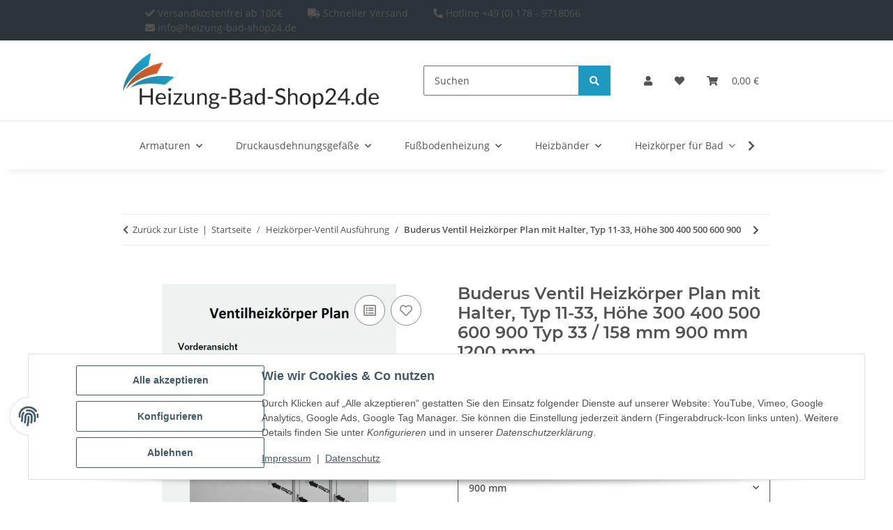

--- FILE ---
content_type: text/html; charset=utf-8
request_url: https://www.heizung-bad-shop24.de/Buderus-Ventil-Heizkoerper-Plan-mit-Halter-Typ-11-33-Hoehe-300-400-500-600-900-Typ-33-158-mm-900-mm-1200-mm
body_size: 45477
content:
<!DOCTYPE html>
<html lang="de" itemscope itemtype="https://schema.org/ItemPage">

<head>
<!-- The initial config of Consent Mode -->
<script type="text/javascript">
        window.dataLayer = window.dataLayer || [];
        function gtag() {dataLayer.push(arguments);}
        gtag('consent', 'default', {
            ad_storage: 'denied',
            ad_user_data: 'denied',
            ad_personalization: 'denied',
            analytics_storage: 'denied',
            functionality_storage: 'denied',
            personalization_storage: 'denied',
            security_storage: 'denied',
            wait_for_update: 2000});
        </script><!-- WS Google Tracking -->
<script async src="https://www.googletagmanager.com/gtag/js"></script><script id="ws_gt_globalSiteTag" type="application/javascript">
window.dataLayer = window.dataLayer || [];
function gtag() {dataLayer.push(arguments);}
gtag('js', new Date());
gtag('set', {'language': 'de'});</script>

<script type="application/javascript">/* Google Ads */if(typeof gtag == 'function'){gtag('config', 'AW-17659875650', {'allow_enhanced_conversions': true})};</script>
<script type="application/javascript">/* Google Analytics 4 */if(typeof gtag == 'function'){gtag('config', 'G-XBLBDM8GXG', {'anonymize_ip': true, })};</script>
<!-- END WS Google Tracking -->
    
        <meta http-equiv="content-type" content="text/html; charset=utf-8">
        <meta name="description" itemprop="description" content="Buderus Logatrend Flachheizkörper in Ventilausführung (VC-Plan) mit glatter Frontfläche - Anschlüsse unten Höhen 300 mm, 400 mm, 500 mm, 600 mm, 900 mm Läng">
                <meta name="viewport" content="width=device-width, initial-scale=1.0">
        <meta http-equiv="X-UA-Compatible" content="IE=edge">
                <meta name="robots" content="index, follow">

        <meta itemprop="url" content="https://www.heizung-bad-shop24.de/Buderus-Ventil-Heizkoerper-Plan-mit-Halter-Typ-11-33-Hoehe-300-400-500-600-900">
        <meta property="og:type" content="website">
        <meta property="og:site_name" content="Buderus Ventil Heizkörper Plan mit Halter, Typ 11-33, Höhe 300 400 50, 909,00 €">
        <meta property="og:title" content="Buderus Ventil Heizkörper Plan mit Halter, Typ 11-33, Höhe 300 400 50, 909,00 €">
        <meta property="og:description" content="Buderus Logatrend Flachheizkörper in Ventilausführung (VC-Plan) mit glatter Frontfläche - Anschlüsse unten Höhen 300 mm, 400 mm, 500 mm, 600 mm, 900 mm Läng">
        <meta property="og:url" content="https://www.heizung-bad-shop24.de/Buderus-Ventil-Heizkoerper-Plan-mit-Halter-Typ-11-33-Hoehe-300-400-500-600-900">

                        
                    <meta itemprop="image" content="https://www.heizung-bad-shop24.de/media/image/product/9268/lg/buderus-ventil-heizkoerper-plan-mit-halter-typ-11-33-hoehe-300-400-500-600-900-typ-33-158-mm-900-mm-1200-mm.jpg">
            <meta property="og:image" content="https://www.heizung-bad-shop24.de/media/image/product/9268/lg/buderus-ventil-heizkoerper-plan-mit-halter-typ-11-33-hoehe-300-400-500-600-900-typ-33-158-mm-900-mm-1200-mm.jpg">
            <meta property="og:image:width" content="900">
            <meta property="og:image:height" content="1200">
            

    <title itemprop="name">Buderus Ventil Heizkörper Plan mit Halter, Typ 11-33, Höhe 300 400 50, 909,00 €</title>

            <link rel="canonical" href="https://www.heizung-bad-shop24.de/Buderus-Ventil-Heizkoerper-Plan-mit-Halter-Typ-11-33-Hoehe-300-400-500-600-900">
    
    

    
        <link rel="icon" href="https://www.heizung-bad-shop24.de/favicon.ico" sizes="48x48">
        <link rel="icon" href="https://www.heizung-bad-shop24.de/favicon.svg" sizes="any" type="image/svg+xml">
        <link rel="apple-touch-icon" href="https://www.heizung-bad-shop24.de/apple-touch-icon.png">
        <link rel="manifest" href="https://www.heizung-bad-shop24.de/site.webmanifest">
        <meta name="msapplication-TileColor" content="#1C1D2C">
        <meta name="msapplication-TileImage" content="https://www.heizung-bad-shop24.de/mstile-144x144.png">
    
    
        <meta name="theme-color" content="#1C1D2C">
    

    
                                    
            <style id="criticalCSS">
                
                    :root{--blue: #007bff;--indigo: #6610f2;--purple: #6f42c1;--pink: #e83e8c;--red: #dc3545;--orange: #fd7e14;--yellow: #ffc107;--green: #28a745;--teal: #20c997;--cyan: #17a2b8;--white: #ffffff;--gray: #707070;--gray-dark: #343a40;--primary: #1e9ac1;--secondary: #2b3539;--success: #1C871E;--info: #525252;--warning: #f39932;--danger: #b90000;--light: #f5f7fa;--dark: #525252;--gray: #707070;--gray-light: #f5f7fa;--gray-medium: #ebebeb;--gray-dark: #9b9b9b;--gray-darker: #525252;--breakpoint-xs: 0;--breakpoint-sm: 576px;--breakpoint-md: 768px;--breakpoint-lg: 992px;--breakpoint-xl: 1300px;--font-family-sans-serif: "Open Sans", sans-serif;--font-family-monospace: SFMono-Regular, Menlo, Monaco, Consolas, "Liberation Mono", "Courier New", monospace}*,*::before,*::after{box-sizing:border-box}html{font-family:sans-serif;line-height:1.15;-webkit-text-size-adjust:100%;-webkit-tap-highlight-color:rgba(0, 0, 0, 0)}article,aside,figcaption,figure,footer,header,hgroup,main,nav,section{display:block}body{margin:0;font-family:"Open Sans", sans-serif;font-size:0.875rem;font-weight:400;line-height:1.5;color:#525252;text-align:left;background-color:#f5f7fa}[tabindex="-1"]:focus:not(:focus-visible){outline:0 !important}hr{box-sizing:content-box;height:0;overflow:visible}h1,h2,h3,h4,h5,h6{margin-top:0;margin-bottom:1rem}p{margin-top:0;margin-bottom:1rem}abbr[title],abbr[data-original-title]{text-decoration:underline;text-decoration:underline dotted;cursor:help;border-bottom:0;text-decoration-skip-ink:none}address{margin-bottom:1rem;font-style:normal;line-height:inherit}ol,ul,dl{margin-top:0;margin-bottom:1rem}ol ol,ul ul,ol ul,ul ol{margin-bottom:0}dt{font-weight:700}dd{margin-bottom:0.5rem;margin-left:0}blockquote{margin:0 0 1rem}b,strong{font-weight:bolder}small{font-size:80%}sub,sup{position:relative;font-size:75%;line-height:0;vertical-align:baseline}sub{bottom:-0.25em}sup{top:-0.5em}a{color:#525252;text-decoration:underline;background-color:transparent}a:hover{color:#1e9ac1;text-decoration:none}a:not([href]):not([class]){color:inherit;text-decoration:none}a:not([href]):not([class]):hover{color:inherit;text-decoration:none}pre,code,kbd,samp{font-family:SFMono-Regular, Menlo, Monaco, Consolas, "Liberation Mono", "Courier New", monospace;font-size:1em}pre{margin-top:0;margin-bottom:1rem;overflow:auto;-ms-overflow-style:scrollbar}figure{margin:0 0 1rem}img{vertical-align:middle;border-style:none}svg{overflow:hidden;vertical-align:middle}table{border-collapse:collapse}caption{padding-top:0.75rem;padding-bottom:0.75rem;color:#707070;text-align:left;caption-side:bottom}th{text-align:inherit;text-align:-webkit-match-parent}label{display:inline-block;margin-bottom:0.5rem}button{border-radius:0}button:focus:not(:focus-visible){outline:0}input,button,select,optgroup,textarea{margin:0;font-family:inherit;font-size:inherit;line-height:inherit}button,input{overflow:visible}button,select{text-transform:none}[role="button"]{cursor:pointer}select{word-wrap:normal}button,[type="button"],[type="reset"],[type="submit"]{-webkit-appearance:button}button:not(:disabled),[type="button"]:not(:disabled),[type="reset"]:not(:disabled),[type="submit"]:not(:disabled){cursor:pointer}button::-moz-focus-inner,[type="button"]::-moz-focus-inner,[type="reset"]::-moz-focus-inner,[type="submit"]::-moz-focus-inner{padding:0;border-style:none}input[type="radio"],input[type="checkbox"]{box-sizing:border-box;padding:0}textarea{overflow:auto;resize:vertical}fieldset{min-width:0;padding:0;margin:0;border:0}legend{display:block;width:100%;max-width:100%;padding:0;margin-bottom:0.5rem;font-size:1.5rem;line-height:inherit;color:inherit;white-space:normal}progress{vertical-align:baseline}[type="number"]::-webkit-inner-spin-button,[type="number"]::-webkit-outer-spin-button{height:auto}[type="search"]{outline-offset:-2px;-webkit-appearance:none}[type="search"]::-webkit-search-decoration{-webkit-appearance:none}::-webkit-file-upload-button{font:inherit;-webkit-appearance:button}output{display:inline-block}summary{display:list-item;cursor:pointer}template{display:none}[hidden]{display:none !important}.img-fluid{max-width:100%;height:auto}.img-thumbnail{padding:0.25rem;background-color:#f5f7fa;border:1px solid #dee2e6;border-radius:0.125rem;box-shadow:0 1px 2px rgba(0, 0, 0, 0.075);max-width:100%;height:auto}.figure{display:inline-block}.figure-img{margin-bottom:0.5rem;line-height:1}.figure-caption{font-size:90%;color:#707070}code{font-size:87.5%;color:#e83e8c;word-wrap:break-word}a>code{color:inherit}kbd{padding:0.2rem 0.4rem;font-size:87.5%;color:#ffffff;background-color:#212529;border-radius:0.125rem;box-shadow:inset 0 -0.1rem 0 rgba(0, 0, 0, 0.25)}kbd kbd{padding:0;font-size:100%;font-weight:700;box-shadow:none}pre{display:block;font-size:87.5%;color:#212529}pre code{font-size:inherit;color:inherit;word-break:normal}.pre-scrollable{max-height:340px;overflow-y:scroll}.container,.container-fluid,.container-sm,.container-md,.container-lg,.container-xl{width:100%;padding-right:1rem;padding-left:1rem;margin-right:auto;margin-left:auto}@media (min-width:576px){.container,.container-sm{max-width:97vw}}@media (min-width:768px){.container,.container-sm,.container-md{max-width:720px}}@media (min-width:992px){.container,.container-sm,.container-md,.container-lg{max-width:960px}}@media (min-width:1300px){.container,.container-sm,.container-md,.container-lg,.container-xl{max-width:1250px}}.row{display:flex;flex-wrap:wrap;margin-right:-1rem;margin-left:-1rem}.no-gutters{margin-right:0;margin-left:0}.no-gutters>.col,.no-gutters>[class*="col-"]{padding-right:0;padding-left:0}.col-1,.col-2,.col-3,.col-4,.col-5,.col-6,.col-7,.col-8,.col-9,.col-10,.col-11,.col-12,.col,.col-auto,.col-sm-1,.col-sm-2,.col-sm-3,.col-sm-4,.col-sm-5,.col-sm-6,.col-sm-7,.col-sm-8,.col-sm-9,.col-sm-10,.col-sm-11,.col-sm-12,.col-sm,.col-sm-auto,.col-md-1,.col-md-2,.col-md-3,.col-md-4,.col-md-5,.col-md-6,.col-md-7,.col-md-8,.col-md-9,.col-md-10,.col-md-11,.col-md-12,.col-md,.col-md-auto,.col-lg-1,.col-lg-2,.col-lg-3,.col-lg-4,.col-lg-5,.col-lg-6,.col-lg-7,.col-lg-8,.col-lg-9,.col-lg-10,.col-lg-11,.col-lg-12,.col-lg,.col-lg-auto,.col-xl-1,.col-xl-2,.col-xl-3,.col-xl-4,.col-xl-5,.col-xl-6,.col-xl-7,.col-xl-8,.col-xl-9,.col-xl-10,.col-xl-11,.col-xl-12,.col-xl,.col-xl-auto{position:relative;width:100%;padding-right:1rem;padding-left:1rem}.col{flex-basis:0;flex-grow:1;max-width:100%}.row-cols-1>*{flex:0 0 100%;max-width:100%}.row-cols-2>*{flex:0 0 50%;max-width:50%}.row-cols-3>*{flex:0 0 33.3333333333%;max-width:33.3333333333%}.row-cols-4>*{flex:0 0 25%;max-width:25%}.row-cols-5>*{flex:0 0 20%;max-width:20%}.row-cols-6>*{flex:0 0 16.6666666667%;max-width:16.6666666667%}.col-auto{flex:0 0 auto;width:auto;max-width:100%}.col-1{flex:0 0 8.33333333%;max-width:8.33333333%}.col-2{flex:0 0 16.66666667%;max-width:16.66666667%}.col-3{flex:0 0 25%;max-width:25%}.col-4{flex:0 0 33.33333333%;max-width:33.33333333%}.col-5{flex:0 0 41.66666667%;max-width:41.66666667%}.col-6{flex:0 0 50%;max-width:50%}.col-7{flex:0 0 58.33333333%;max-width:58.33333333%}.col-8{flex:0 0 66.66666667%;max-width:66.66666667%}.col-9{flex:0 0 75%;max-width:75%}.col-10{flex:0 0 83.33333333%;max-width:83.33333333%}.col-11{flex:0 0 91.66666667%;max-width:91.66666667%}.col-12{flex:0 0 100%;max-width:100%}.order-first{order:-1}.order-last{order:13}.order-0{order:0}.order-1{order:1}.order-2{order:2}.order-3{order:3}.order-4{order:4}.order-5{order:5}.order-6{order:6}.order-7{order:7}.order-8{order:8}.order-9{order:9}.order-10{order:10}.order-11{order:11}.order-12{order:12}.offset-1{margin-left:8.33333333%}.offset-2{margin-left:16.66666667%}.offset-3{margin-left:25%}.offset-4{margin-left:33.33333333%}.offset-5{margin-left:41.66666667%}.offset-6{margin-left:50%}.offset-7{margin-left:58.33333333%}.offset-8{margin-left:66.66666667%}.offset-9{margin-left:75%}.offset-10{margin-left:83.33333333%}.offset-11{margin-left:91.66666667%}@media (min-width:576px){.col-sm{flex-basis:0;flex-grow:1;max-width:100%}.row-cols-sm-1>*{flex:0 0 100%;max-width:100%}.row-cols-sm-2>*{flex:0 0 50%;max-width:50%}.row-cols-sm-3>*{flex:0 0 33.3333333333%;max-width:33.3333333333%}.row-cols-sm-4>*{flex:0 0 25%;max-width:25%}.row-cols-sm-5>*{flex:0 0 20%;max-width:20%}.row-cols-sm-6>*{flex:0 0 16.6666666667%;max-width:16.6666666667%}.col-sm-auto{flex:0 0 auto;width:auto;max-width:100%}.col-sm-1{flex:0 0 8.33333333%;max-width:8.33333333%}.col-sm-2{flex:0 0 16.66666667%;max-width:16.66666667%}.col-sm-3{flex:0 0 25%;max-width:25%}.col-sm-4{flex:0 0 33.33333333%;max-width:33.33333333%}.col-sm-5{flex:0 0 41.66666667%;max-width:41.66666667%}.col-sm-6{flex:0 0 50%;max-width:50%}.col-sm-7{flex:0 0 58.33333333%;max-width:58.33333333%}.col-sm-8{flex:0 0 66.66666667%;max-width:66.66666667%}.col-sm-9{flex:0 0 75%;max-width:75%}.col-sm-10{flex:0 0 83.33333333%;max-width:83.33333333%}.col-sm-11{flex:0 0 91.66666667%;max-width:91.66666667%}.col-sm-12{flex:0 0 100%;max-width:100%}.order-sm-first{order:-1}.order-sm-last{order:13}.order-sm-0{order:0}.order-sm-1{order:1}.order-sm-2{order:2}.order-sm-3{order:3}.order-sm-4{order:4}.order-sm-5{order:5}.order-sm-6{order:6}.order-sm-7{order:7}.order-sm-8{order:8}.order-sm-9{order:9}.order-sm-10{order:10}.order-sm-11{order:11}.order-sm-12{order:12}.offset-sm-0{margin-left:0}.offset-sm-1{margin-left:8.33333333%}.offset-sm-2{margin-left:16.66666667%}.offset-sm-3{margin-left:25%}.offset-sm-4{margin-left:33.33333333%}.offset-sm-5{margin-left:41.66666667%}.offset-sm-6{margin-left:50%}.offset-sm-7{margin-left:58.33333333%}.offset-sm-8{margin-left:66.66666667%}.offset-sm-9{margin-left:75%}.offset-sm-10{margin-left:83.33333333%}.offset-sm-11{margin-left:91.66666667%}}@media (min-width:768px){.col-md{flex-basis:0;flex-grow:1;max-width:100%}.row-cols-md-1>*{flex:0 0 100%;max-width:100%}.row-cols-md-2>*{flex:0 0 50%;max-width:50%}.row-cols-md-3>*{flex:0 0 33.3333333333%;max-width:33.3333333333%}.row-cols-md-4>*{flex:0 0 25%;max-width:25%}.row-cols-md-5>*{flex:0 0 20%;max-width:20%}.row-cols-md-6>*{flex:0 0 16.6666666667%;max-width:16.6666666667%}.col-md-auto{flex:0 0 auto;width:auto;max-width:100%}.col-md-1{flex:0 0 8.33333333%;max-width:8.33333333%}.col-md-2{flex:0 0 16.66666667%;max-width:16.66666667%}.col-md-3{flex:0 0 25%;max-width:25%}.col-md-4{flex:0 0 33.33333333%;max-width:33.33333333%}.col-md-5{flex:0 0 41.66666667%;max-width:41.66666667%}.col-md-6{flex:0 0 50%;max-width:50%}.col-md-7{flex:0 0 58.33333333%;max-width:58.33333333%}.col-md-8{flex:0 0 66.66666667%;max-width:66.66666667%}.col-md-9{flex:0 0 75%;max-width:75%}.col-md-10{flex:0 0 83.33333333%;max-width:83.33333333%}.col-md-11{flex:0 0 91.66666667%;max-width:91.66666667%}.col-md-12{flex:0 0 100%;max-width:100%}.order-md-first{order:-1}.order-md-last{order:13}.order-md-0{order:0}.order-md-1{order:1}.order-md-2{order:2}.order-md-3{order:3}.order-md-4{order:4}.order-md-5{order:5}.order-md-6{order:6}.order-md-7{order:7}.order-md-8{order:8}.order-md-9{order:9}.order-md-10{order:10}.order-md-11{order:11}.order-md-12{order:12}.offset-md-0{margin-left:0}.offset-md-1{margin-left:8.33333333%}.offset-md-2{margin-left:16.66666667%}.offset-md-3{margin-left:25%}.offset-md-4{margin-left:33.33333333%}.offset-md-5{margin-left:41.66666667%}.offset-md-6{margin-left:50%}.offset-md-7{margin-left:58.33333333%}.offset-md-8{margin-left:66.66666667%}.offset-md-9{margin-left:75%}.offset-md-10{margin-left:83.33333333%}.offset-md-11{margin-left:91.66666667%}}@media (min-width:992px){.col-lg{flex-basis:0;flex-grow:1;max-width:100%}.row-cols-lg-1>*{flex:0 0 100%;max-width:100%}.row-cols-lg-2>*{flex:0 0 50%;max-width:50%}.row-cols-lg-3>*{flex:0 0 33.3333333333%;max-width:33.3333333333%}.row-cols-lg-4>*{flex:0 0 25%;max-width:25%}.row-cols-lg-5>*{flex:0 0 20%;max-width:20%}.row-cols-lg-6>*{flex:0 0 16.6666666667%;max-width:16.6666666667%}.col-lg-auto{flex:0 0 auto;width:auto;max-width:100%}.col-lg-1{flex:0 0 8.33333333%;max-width:8.33333333%}.col-lg-2{flex:0 0 16.66666667%;max-width:16.66666667%}.col-lg-3{flex:0 0 25%;max-width:25%}.col-lg-4{flex:0 0 33.33333333%;max-width:33.33333333%}.col-lg-5{flex:0 0 41.66666667%;max-width:41.66666667%}.col-lg-6{flex:0 0 50%;max-width:50%}.col-lg-7{flex:0 0 58.33333333%;max-width:58.33333333%}.col-lg-8{flex:0 0 66.66666667%;max-width:66.66666667%}.col-lg-9{flex:0 0 75%;max-width:75%}.col-lg-10{flex:0 0 83.33333333%;max-width:83.33333333%}.col-lg-11{flex:0 0 91.66666667%;max-width:91.66666667%}.col-lg-12{flex:0 0 100%;max-width:100%}.order-lg-first{order:-1}.order-lg-last{order:13}.order-lg-0{order:0}.order-lg-1{order:1}.order-lg-2{order:2}.order-lg-3{order:3}.order-lg-4{order:4}.order-lg-5{order:5}.order-lg-6{order:6}.order-lg-7{order:7}.order-lg-8{order:8}.order-lg-9{order:9}.order-lg-10{order:10}.order-lg-11{order:11}.order-lg-12{order:12}.offset-lg-0{margin-left:0}.offset-lg-1{margin-left:8.33333333%}.offset-lg-2{margin-left:16.66666667%}.offset-lg-3{margin-left:25%}.offset-lg-4{margin-left:33.33333333%}.offset-lg-5{margin-left:41.66666667%}.offset-lg-6{margin-left:50%}.offset-lg-7{margin-left:58.33333333%}.offset-lg-8{margin-left:66.66666667%}.offset-lg-9{margin-left:75%}.offset-lg-10{margin-left:83.33333333%}.offset-lg-11{margin-left:91.66666667%}}@media (min-width:1300px){.col-xl{flex-basis:0;flex-grow:1;max-width:100%}.row-cols-xl-1>*{flex:0 0 100%;max-width:100%}.row-cols-xl-2>*{flex:0 0 50%;max-width:50%}.row-cols-xl-3>*{flex:0 0 33.3333333333%;max-width:33.3333333333%}.row-cols-xl-4>*{flex:0 0 25%;max-width:25%}.row-cols-xl-5>*{flex:0 0 20%;max-width:20%}.row-cols-xl-6>*{flex:0 0 16.6666666667%;max-width:16.6666666667%}.col-xl-auto{flex:0 0 auto;width:auto;max-width:100%}.col-xl-1{flex:0 0 8.33333333%;max-width:8.33333333%}.col-xl-2{flex:0 0 16.66666667%;max-width:16.66666667%}.col-xl-3{flex:0 0 25%;max-width:25%}.col-xl-4{flex:0 0 33.33333333%;max-width:33.33333333%}.col-xl-5{flex:0 0 41.66666667%;max-width:41.66666667%}.col-xl-6{flex:0 0 50%;max-width:50%}.col-xl-7{flex:0 0 58.33333333%;max-width:58.33333333%}.col-xl-8{flex:0 0 66.66666667%;max-width:66.66666667%}.col-xl-9{flex:0 0 75%;max-width:75%}.col-xl-10{flex:0 0 83.33333333%;max-width:83.33333333%}.col-xl-11{flex:0 0 91.66666667%;max-width:91.66666667%}.col-xl-12{flex:0 0 100%;max-width:100%}.order-xl-first{order:-1}.order-xl-last{order:13}.order-xl-0{order:0}.order-xl-1{order:1}.order-xl-2{order:2}.order-xl-3{order:3}.order-xl-4{order:4}.order-xl-5{order:5}.order-xl-6{order:6}.order-xl-7{order:7}.order-xl-8{order:8}.order-xl-9{order:9}.order-xl-10{order:10}.order-xl-11{order:11}.order-xl-12{order:12}.offset-xl-0{margin-left:0}.offset-xl-1{margin-left:8.33333333%}.offset-xl-2{margin-left:16.66666667%}.offset-xl-3{margin-left:25%}.offset-xl-4{margin-left:33.33333333%}.offset-xl-5{margin-left:41.66666667%}.offset-xl-6{margin-left:50%}.offset-xl-7{margin-left:58.33333333%}.offset-xl-8{margin-left:66.66666667%}.offset-xl-9{margin-left:75%}.offset-xl-10{margin-left:83.33333333%}.offset-xl-11{margin-left:91.66666667%}}.nav{display:flex;flex-wrap:wrap;padding-left:0;margin-bottom:0;list-style:none}.nav-link{display:block;padding:0.5rem 1rem;text-decoration:none}.nav-link:hover,.nav-link:focus{text-decoration:none}.nav-link.disabled{color:#707070;pointer-events:none;cursor:default}.nav-tabs{border-bottom:1px solid #dee2e6}.nav-tabs .nav-link{margin-bottom:-1px;background-color:transparent;border:1px solid transparent;border-top-left-radius:0;border-top-right-radius:0}.nav-tabs .nav-link:hover,.nav-tabs .nav-link:focus{isolation:isolate;border-color:transparent}.nav-tabs .nav-link.disabled{color:#707070;background-color:transparent;border-color:transparent}.nav-tabs .nav-link.active,.nav-tabs .nav-item.show .nav-link{color:#525252;background-color:transparent;border-color:#1e9ac1}.nav-tabs .dropdown-menu{margin-top:-1px;border-top-left-radius:0;border-top-right-radius:0}.nav-pills .nav-link{background:none;border:0;border-radius:0.125rem}.nav-pills .nav-link.active,.nav-pills .show>.nav-link{color:#ffffff;background-color:#1e9ac1}.nav-fill>.nav-link,.nav-fill .nav-item{flex:1 1 auto;text-align:center}.nav-justified>.nav-link,.nav-justified .nav-item{flex-basis:0;flex-grow:1;text-align:center}.tab-content>.tab-pane{display:none}.tab-content>.active{display:block}.navbar{position:relative;display:flex;flex-wrap:wrap;align-items:center;justify-content:space-between;padding:0.4rem 1rem}.navbar .container,.navbar .container-fluid,.navbar .container-sm,.navbar .container-md,.navbar .container-lg,.navbar .container-xl,.navbar>.container-sm,.navbar>.container-md,.navbar>.container-lg,.navbar>.container-xl{display:flex;flex-wrap:wrap;align-items:center;justify-content:space-between}.navbar-brand{display:inline-block;padding-top:0.40625rem;padding-bottom:0.40625rem;margin-right:1rem;font-size:1rem;line-height:inherit;white-space:nowrap}.navbar-brand:hover,.navbar-brand:focus{text-decoration:none}.navbar-nav{display:flex;flex-direction:column;padding-left:0;margin-bottom:0;list-style:none}.navbar-nav .nav-link{padding-right:0;padding-left:0}.navbar-nav .dropdown-menu{position:static;float:none}.navbar-text{display:inline-block;padding-top:0.5rem;padding-bottom:0.5rem}.navbar-collapse{flex-basis:100%;flex-grow:1;align-items:center}.navbar-toggler{padding:0.25rem 0.75rem;font-size:1rem;line-height:1;background-color:transparent;border:1px solid transparent;border-radius:0.125rem}.navbar-toggler:hover,.navbar-toggler:focus{text-decoration:none}.navbar-toggler-icon{display:inline-block;width:1.5em;height:1.5em;vertical-align:middle;content:"";background:50% / 100% 100% no-repeat}.navbar-nav-scroll{max-height:75vh;overflow-y:auto}@media (max-width:575.98px){.navbar-expand-sm>.container,.navbar-expand-sm>.container-fluid,.navbar-expand-sm>.container-sm,.navbar-expand-sm>.container-md,.navbar-expand-sm>.container-lg,.navbar-expand-sm>.container-xl{padding-right:0;padding-left:0}}@media (min-width:576px){.navbar-expand-sm{flex-flow:row nowrap;justify-content:flex-start}.navbar-expand-sm .navbar-nav{flex-direction:row}.navbar-expand-sm .navbar-nav .dropdown-menu{position:absolute}.navbar-expand-sm .navbar-nav .nav-link{padding-right:1.5rem;padding-left:1.5rem}.navbar-expand-sm>.container,.navbar-expand-sm>.container-fluid,.navbar-expand-sm>.container-sm,.navbar-expand-sm>.container-md,.navbar-expand-sm>.container-lg,.navbar-expand-sm>.container-xl{flex-wrap:nowrap}.navbar-expand-sm .navbar-nav-scroll{overflow:visible}.navbar-expand-sm .navbar-collapse{display:flex !important;flex-basis:auto}.navbar-expand-sm .navbar-toggler{display:none}}@media (max-width:767.98px){.navbar-expand-md>.container,.navbar-expand-md>.container-fluid,.navbar-expand-md>.container-sm,.navbar-expand-md>.container-md,.navbar-expand-md>.container-lg,.navbar-expand-md>.container-xl{padding-right:0;padding-left:0}}@media (min-width:768px){.navbar-expand-md{flex-flow:row nowrap;justify-content:flex-start}.navbar-expand-md .navbar-nav{flex-direction:row}.navbar-expand-md .navbar-nav .dropdown-menu{position:absolute}.navbar-expand-md .navbar-nav .nav-link{padding-right:1.5rem;padding-left:1.5rem}.navbar-expand-md>.container,.navbar-expand-md>.container-fluid,.navbar-expand-md>.container-sm,.navbar-expand-md>.container-md,.navbar-expand-md>.container-lg,.navbar-expand-md>.container-xl{flex-wrap:nowrap}.navbar-expand-md .navbar-nav-scroll{overflow:visible}.navbar-expand-md .navbar-collapse{display:flex !important;flex-basis:auto}.navbar-expand-md .navbar-toggler{display:none}}@media (max-width:991.98px){.navbar-expand-lg>.container,.navbar-expand-lg>.container-fluid,.navbar-expand-lg>.container-sm,.navbar-expand-lg>.container-md,.navbar-expand-lg>.container-lg,.navbar-expand-lg>.container-xl{padding-right:0;padding-left:0}}@media (min-width:992px){.navbar-expand-lg{flex-flow:row nowrap;justify-content:flex-start}.navbar-expand-lg .navbar-nav{flex-direction:row}.navbar-expand-lg .navbar-nav .dropdown-menu{position:absolute}.navbar-expand-lg .navbar-nav .nav-link{padding-right:1.5rem;padding-left:1.5rem}.navbar-expand-lg>.container,.navbar-expand-lg>.container-fluid,.navbar-expand-lg>.container-sm,.navbar-expand-lg>.container-md,.navbar-expand-lg>.container-lg,.navbar-expand-lg>.container-xl{flex-wrap:nowrap}.navbar-expand-lg .navbar-nav-scroll{overflow:visible}.navbar-expand-lg .navbar-collapse{display:flex !important;flex-basis:auto}.navbar-expand-lg .navbar-toggler{display:none}}@media (max-width:1299.98px){.navbar-expand-xl>.container,.navbar-expand-xl>.container-fluid,.navbar-expand-xl>.container-sm,.navbar-expand-xl>.container-md,.navbar-expand-xl>.container-lg,.navbar-expand-xl>.container-xl{padding-right:0;padding-left:0}}@media (min-width:1300px){.navbar-expand-xl{flex-flow:row nowrap;justify-content:flex-start}.navbar-expand-xl .navbar-nav{flex-direction:row}.navbar-expand-xl .navbar-nav .dropdown-menu{position:absolute}.navbar-expand-xl .navbar-nav .nav-link{padding-right:1.5rem;padding-left:1.5rem}.navbar-expand-xl>.container,.navbar-expand-xl>.container-fluid,.navbar-expand-xl>.container-sm,.navbar-expand-xl>.container-md,.navbar-expand-xl>.container-lg,.navbar-expand-xl>.container-xl{flex-wrap:nowrap}.navbar-expand-xl .navbar-nav-scroll{overflow:visible}.navbar-expand-xl .navbar-collapse{display:flex !important;flex-basis:auto}.navbar-expand-xl .navbar-toggler{display:none}}.navbar-expand{flex-flow:row nowrap;justify-content:flex-start}.navbar-expand>.container,.navbar-expand>.container-fluid,.navbar-expand>.container-sm,.navbar-expand>.container-md,.navbar-expand>.container-lg,.navbar-expand>.container-xl{padding-right:0;padding-left:0}.navbar-expand .navbar-nav{flex-direction:row}.navbar-expand .navbar-nav .dropdown-menu{position:absolute}.navbar-expand .navbar-nav .nav-link{padding-right:1.5rem;padding-left:1.5rem}.navbar-expand>.container,.navbar-expand>.container-fluid,.navbar-expand>.container-sm,.navbar-expand>.container-md,.navbar-expand>.container-lg,.navbar-expand>.container-xl{flex-wrap:nowrap}.navbar-expand .navbar-nav-scroll{overflow:visible}.navbar-expand .navbar-collapse{display:flex !important;flex-basis:auto}.navbar-expand .navbar-toggler{display:none}.navbar-light .navbar-brand{color:rgba(0, 0, 0, 0.9)}.navbar-light .navbar-brand:hover,.navbar-light .navbar-brand:focus{color:rgba(0, 0, 0, 0.9)}.navbar-light .navbar-nav .nav-link{color:#525252}.navbar-light .navbar-nav .nav-link:hover,.navbar-light .navbar-nav .nav-link:focus{color:#1e9ac1}.navbar-light .navbar-nav .nav-link.disabled{color:rgba(0, 0, 0, 0.3)}.navbar-light .navbar-nav .show>.nav-link,.navbar-light .navbar-nav .active>.nav-link,.navbar-light .navbar-nav .nav-link.show,.navbar-light .navbar-nav .nav-link.active{color:rgba(0, 0, 0, 0.9)}.navbar-light .navbar-toggler{color:#525252;border-color:rgba(0, 0, 0, 0.1)}.navbar-light .navbar-toggler-icon{background-image:url("data:image/svg+xml,%3csvg xmlns='http://www.w3.org/2000/svg' width='30' height='30' viewBox='0 0 30 30'%3e%3cpath stroke='%23525252' stroke-linecap='round' stroke-miterlimit='10' stroke-width='2' d='M4 7h22M4 15h22M4 23h22'/%3e%3c/svg%3e")}.navbar-light .navbar-text{color:#525252}.navbar-light .navbar-text a{color:rgba(0, 0, 0, 0.9)}.navbar-light .navbar-text a:hover,.navbar-light .navbar-text a:focus{color:rgba(0, 0, 0, 0.9)}.navbar-dark .navbar-brand{color:#ffffff}.navbar-dark .navbar-brand:hover,.navbar-dark .navbar-brand:focus{color:#ffffff}.navbar-dark .navbar-nav .nav-link{color:rgba(255, 255, 255, 0.5)}.navbar-dark .navbar-nav .nav-link:hover,.navbar-dark .navbar-nav .nav-link:focus{color:rgba(255, 255, 255, 0.75)}.navbar-dark .navbar-nav .nav-link.disabled{color:rgba(255, 255, 255, 0.25)}.navbar-dark .navbar-nav .show>.nav-link,.navbar-dark .navbar-nav .active>.nav-link,.navbar-dark .navbar-nav .nav-link.show,.navbar-dark .navbar-nav .nav-link.active{color:#ffffff}.navbar-dark .navbar-toggler{color:rgba(255, 255, 255, 0.5);border-color:rgba(255, 255, 255, 0.1)}.navbar-dark .navbar-toggler-icon{background-image:url("data:image/svg+xml,%3csvg xmlns='http://www.w3.org/2000/svg' width='30' height='30' viewBox='0 0 30 30'%3e%3cpath stroke='rgba%28255, 255, 255, 0.5%29' stroke-linecap='round' stroke-miterlimit='10' stroke-width='2' d='M4 7h22M4 15h22M4 23h22'/%3e%3c/svg%3e")}.navbar-dark .navbar-text{color:rgba(255, 255, 255, 0.5)}.navbar-dark .navbar-text a{color:#ffffff}.navbar-dark .navbar-text a:hover,.navbar-dark .navbar-text a:focus{color:#ffffff}.pagination-sm .page-item.active .page-link::after,.pagination-sm .page-item.active .page-text::after{left:0.375rem;right:0.375rem}.pagination-lg .page-item.active .page-link::after,.pagination-lg .page-item.active .page-text::after{left:1.125rem;right:1.125rem}.page-item{position:relative}.page-item.active{font-weight:700}.page-item.active .page-link::after,.page-item.active .page-text::after{content:"";position:absolute;left:0.5625rem;bottom:0;right:0.5625rem;border-bottom:4px solid #1e9ac1}@media (min-width:768px){.dropdown-item.page-item{background-color:transparent}}.page-link,.page-text{text-decoration:none}.pagination{margin-bottom:0;justify-content:space-between;align-items:center}@media (min-width:768px){.pagination{justify-content:normal}.pagination .dropdown>.btn{display:none}.pagination .dropdown-menu{position:static !important;transform:none !important;display:flex;margin:0;padding:0;border:0;min-width:auto}.pagination .dropdown-item{width:auto;display:inline-block;padding:0}.pagination .dropdown-item.active{background-color:transparent;color:#525252}.pagination .dropdown-item:hover{background-color:transparent}.pagination .pagination-site{display:none}}@media (max-width:767.98px){.pagination .dropdown-item{padding:0}.pagination .dropdown-item.active .page-link,.pagination .dropdown-item.active .page-text,.pagination .dropdown-item:active .page-link,.pagination .dropdown-item:active .page-text{color:#525252}}.productlist-page-nav{align-items:center}.productlist-page-nav .pagination{margin:0}.productlist-page-nav .displayoptions{margin-bottom:1rem}@media (min-width:768px){.productlist-page-nav .displayoptions{margin-bottom:0}}.productlist-page-nav .displayoptions .btn-group+.btn-group+.btn-group{margin-left:0.5rem}.productlist-page-nav .result-option-wrapper{margin-right:0.5rem}.productlist-page-nav .productlist-item-info{margin-bottom:0.5rem;margin-left:auto;margin-right:auto;display:flex}@media (min-width:768px){.productlist-page-nav .productlist-item-info{margin-right:0;margin-bottom:0}.productlist-page-nav .productlist-item-info.productlist-item-border{border-right:1px solid #ebebeb;padding-right:1rem}}.productlist-page-nav.productlist-page-nav-header-m{margin-top:3rem}@media (min-width:768px){.productlist-page-nav.productlist-page-nav-header-m{margin-top:2rem}.productlist-page-nav.productlist-page-nav-header-m>.col{margin-top:1rem}}.productlist-page-nav-bottom{margin-bottom:2rem}.pagination-wrapper{margin-bottom:1rem;align-items:center;border-top:1px solid #f5f7fa;border-bottom:1px solid #f5f7fa;padding-top:0.5rem;padding-bottom:0.5rem}.pagination-wrapper .pagination-entries{font-weight:700;margin-bottom:1rem}@media (min-width:768px){.pagination-wrapper .pagination-entries{margin-bottom:0}}.pagination-wrapper .pagination-selects{margin-left:auto;margin-top:1rem}@media (min-width:768px){.pagination-wrapper .pagination-selects{margin-left:0;margin-top:0}}.pagination-wrapper .pagination-selects .pagination-selects-entries{margin-bottom:1rem}@media (min-width:768px){.pagination-wrapper .pagination-selects .pagination-selects-entries{margin-right:1rem;margin-bottom:0}}.pagination-no-wrapper{border:0;padding-top:0;padding-bottom:0}.topbar-wrapper{position:relative;z-index:1021;flex-direction:row-reverse}.sticky-header header{position:sticky;top:0}#jtl-nav-wrapper .form-control::placeholder,#jtl-nav-wrapper .form-control:focus::placeholder{color:#525252}#jtl-nav-wrapper .label-slide .form-group:not(.exclude-from-label-slide):not(.checkbox) label{background:#ffffff;color:#525252}header{box-shadow:0 1rem 0.5625rem -0.75rem rgba(0, 0, 0, 0.06);position:relative;z-index:1020}header .dropdown-menu{background-color:#ffffff;color:#525252}header .navbar-toggler{color:#525252}header .navbar-brand img{max-width:50vw;object-fit:contain}header .nav-right .dropdown-menu{margin-top:-0.03125rem;box-shadow:inset 0 1rem 0.5625rem -0.75rem rgba(0, 0, 0, 0.06)}@media (min-width:992px){header #mainNavigation{margin-right:1rem}}@media (max-width:991.98px){header .navbar-brand img{max-width:30vw}header .dropup,header .dropright,header .dropdown,header .dropleft,header .col,header [class*="col-"]{position:static}header .navbar-collapse{position:fixed;top:0;left:0;display:block;height:100vh !important;-webkit-overflow-scrolling:touch;max-width:16.875rem;transition:all 0.2s ease-in-out;z-index:1050;width:100%;background:#ffffff}header .navbar-collapse:not(.show){transform:translateX(-100%)}header .navbar-nav{transition:all 0.2s ease-in-out}header .navbar-nav .nav-item,header .navbar-nav .nav-link{margin-left:0;margin-right:0;padding-left:1rem;padding-right:1rem;padding-top:1rem;padding-bottom:1rem}header .navbar-nav .nav-link{margin-top:-1rem;margin-bottom:-1rem;margin-left:-1rem;margin-right:-1rem;display:flex;align-items:center;justify-content:space-between}header .navbar-nav .nav-link::after{content:'\f054' !important;font-family:"Font Awesome 5 Free" !important;font-weight:900;margin-left:0.5rem;margin-top:0;font-size:0.75em}header .navbar-nav .nav-item.dropdown>.nav-link>.product-count{display:none}header .navbar-nav .nav-item:not(.dropdown) .nav-link::after{display:none}header .navbar-nav .dropdown-menu{position:absolute;left:100%;top:0;box-shadow:none;width:100%;padding:0;margin:0}header .navbar-nav .dropdown-menu:not(.show){display:none}header .navbar-nav .dropdown-body{margin:0}header .navbar-nav .nav{flex-direction:column}header .nav-mobile-header{padding-left:1rem;padding-right:1rem}header .nav-mobile-header>.row{height:3.125rem}header .nav-mobile-header .nav-mobile-header-hr{margin-top:0;margin-bottom:0}header .nav-mobile-body{height:calc(100vh - 3.125rem);height:calc(var(--vh, 1vh) * 100 - 3.125rem);overflow-y:auto;position:relative}header .nav-scrollbar-inner{overflow:visible}header .nav-right{font-size:1rem}header .nav-right .dropdown-menu{width:100%}}@media (min-width:992px){header .navbar-collapse{height:4.3125rem}header .navbar-nav>.nav-item>.nav-link{position:relative;padding:1.5rem}header .navbar-nav>.nav-item>.nav-link::before{content:"";position:absolute;bottom:0;left:50%;transform:translateX(-50%);border-width:0 0 6px;border-color:#1e9ac1;border-style:solid;transition:width 0.4s;width:0}header .navbar-nav>.nav-item.active>.nav-link::before,header .navbar-nav>.nav-item:hover>.nav-link::before,header .navbar-nav>.nav-item.hover>.nav-link::before{width:100%}header .navbar-nav>.nav-item>.dropdown-menu{max-height:calc(100vh - 12.5rem);overflow:auto;margin-top:-0.03125rem;box-shadow:inset 0 1rem 0.5625rem -0.75rem rgba(0, 0, 0, 0.06)}header .navbar-nav>.nav-item.dropdown-full{position:static}header .navbar-nav>.nav-item.dropdown-full .dropdown-menu{width:100%}header .navbar-nav>.nav-item .product-count{display:none}header .navbar-nav>.nav-item .nav{flex-wrap:wrap}header .navbar-nav .nav .nav-link{padding:0}header .navbar-nav .nav .nav-link::after{display:none}header .navbar-nav .dropdown .nav-item{width:100%}header .nav-mobile-body{align-self:flex-start;width:100%}header .nav-scrollbar-inner{width:100%}header .nav-right .nav-link{padding-top:1.5rem;padding-bottom:1.5rem}header .submenu-headline::after{display:none}header .submenu-headline-toplevel{font-family:Montserrat, sans-serif;font-size:1rem;border-bottom:1px solid #ebebeb;margin-bottom:1rem}header .subcategory-wrapper .categories-recursive-dropdown{display:block;position:static !important;box-shadow:none}header .subcategory-wrapper .categories-recursive-dropdown>.nav{flex-direction:column}header .subcategory-wrapper .categories-recursive-dropdown .categories-recursive-dropdown{margin-left:0.25rem}}header .submenu-headline-image{margin-bottom:1rem;display:none}@media (min-width:992px){header .submenu-headline-image{display:block}}header #burger-menu{margin-right:1rem}header .table,header .dropdown-item,header .btn-outline-primary{color:#525252}header .dropdown-item{background-color:transparent}header .dropdown-item:hover{background-color:#f5f7fa}header .btn-outline-primary:hover{color:#f5f7fa}@media (min-width:992px){.nav-item-lg-m{margin-top:1.5rem;margin-bottom:1.5rem}}.fixed-search{background-color:#ffffff;box-shadow:0 0.25rem 0.5rem rgba(0, 0, 0, 0.2);padding-top:0.5rem;padding-bottom:0.5rem}.fixed-search .form-control{background-color:#ffffff;color:#525252}.fixed-search .form-control::placeholder{color:#525252}.main-search .twitter-typeahead{display:flex;flex-grow:1}.form-clear{align-items:center;bottom:8px;color:#525252;cursor:pointer;display:flex;height:24px;justify-content:center;position:absolute;right:52px;width:24px;z-index:10}.account-icon-dropdown .account-icon-dropdown-pass{margin-bottom:2rem}.account-icon-dropdown .dropdown-footer{background-color:#f5f7fa}.account-icon-dropdown .dropdown-footer a{text-decoration:underline}.account-icon-dropdown .account-icon-dropdown-logout{padding-bottom:0.5rem}.cart-dropdown-shipping-notice{color:#707070}.is-checkout header,.is-checkout .navbar{height:2.8rem}@media (min-width:992px){.is-checkout header,.is-checkout .navbar{height:4.2625rem}}.is-checkout .search-form-wrapper-fixed,.is-checkout .fixed-search{display:none}@media (max-width:991.98px){.nav-icons{height:2.8rem}}.search-form-wrapper-fixed{padding-top:0.5rem;padding-bottom:0.5rem}.full-width-mega .main-search-wrapper .twitter-typeahead{flex:1}@media (min-width:992px){.full-width-mega .main-search-wrapper{display:block}}@media (max-width:991.98px){.full-width-mega.sticky-top .main-search-wrapper{padding-right:0;padding-left:0;flex:0 0 auto;width:auto;max-width:100%}.full-width-mega.sticky-top .main-search-wrapper+.col,.full-width-mega.sticky-top .main-search-wrapper a{padding-left:0}.full-width-mega.sticky-top .main-search-wrapper .nav-link{padding-right:0.7rem}.full-width-mega .secure-checkout-icon{flex:0 0 auto;width:auto;max-width:100%;margin-left:auto}.full-width-mega .toggler-logo-wrapper{position:initial;width:max-content}}.full-width-mega .nav-icons-wrapper{padding-left:0}.full-width-mega .nav-logo-wrapper{padding-right:0;margin-right:auto}@media (min-width:992px){.full-width-mega .navbar-expand-lg .nav-multiple-row .navbar-nav{flex-wrap:wrap}.full-width-mega #mainNavigation.nav-multiple-row{height:auto;margin-right:0}.full-width-mega .nav-multiple-row .nav-scrollbar-inner{padding-bottom:0}.full-width-mega .nav-multiple-row .nav-scrollbar-arrow{display:none}.full-width-mega .menu-search-position-center .main-search-wrapper{margin-right:auto}.full-width-mega .menu-search-position-left .main-search-wrapper{margin-right:auto}.full-width-mega .menu-search-position-left .nav-logo-wrapper{margin-right:initial}.full-width-mega .menu-center-center.menu-multiple-rows-multiple .nav-scrollbar-inner{justify-content:center}.full-width-mega .menu-center-space-between.menu-multiple-rows-multiple .nav-scrollbar-inner{justify-content:space-between}}@media (min-width:992px){header.full-width-mega .nav-right .dropdown-menu{box-shadow:0 0 7px #000000}header .nav-multiple-row .navbar-nav>.nav-item>.nav-link{padding:1rem 1.5rem}}.slick-slider{position:relative;display:block;box-sizing:border-box;-webkit-touch-callout:none;-webkit-user-select:none;-khtml-user-select:none;-moz-user-select:none;-ms-user-select:none;user-select:none;-ms-touch-action:pan-y;touch-action:pan-y;-webkit-tap-highlight-color:transparent}.slick-list{position:relative;overflow:hidden;display:block;margin:0;padding:0}.slick-list:focus{outline:none}.slick-list.dragging{cursor:pointer;cursor:hand}.slick-slider .slick-track,.slick-slider .slick-list{-webkit-transform:translate3d(0, 0, 0);-moz-transform:translate3d(0, 0, 0);-ms-transform:translate3d(0, 0, 0);-o-transform:translate3d(0, 0, 0);transform:translate3d(0, 0, 0)}.slick-track{position:relative;left:0;top:0;display:block;margin-left:auto;margin-right:auto}.slick-track:before,.slick-track:after{content:"";display:table}.slick-track:after{clear:both}.slick-loading .slick-track{visibility:hidden}.slick-slide{float:left;height:100%;min-height:1px;display:none}[dir="rtl"] .slick-slide{float:right}.slick-slide img{display:block}.slick-slide.slick-loading img{display:none}.slick-slide.dragging img{pointer-events:none}.slick-initialized .slick-slide{display:block}.slick-loading .slick-slide{visibility:hidden}.slick-vertical .slick-slide{display:block;height:auto;border:1px solid transparent}.slick-arrow.slick-hidden{display:none}:root{--vh: 1vh}.fa,.fas,.far,.fal{display:inline-block}h1,h2,h3,h4,h5,h6,.h1,.h2,.h3,.productlist-filter-headline,.sidepanel-left .box-normal .box-normal-link,.h4,.h5,.h6{margin-bottom:1rem;font-family:Montserrat, sans-serif;font-weight:400;line-height:1.2;color:#525252}h1,.h1{font-size:1.875rem}h2,.h2{font-size:1.5rem}h3,.h3,.productlist-filter-headline,.sidepanel-left .box-normal .box-normal-link{font-size:1rem}h4,.h4{font-size:0.875rem}h5,.h5{font-size:0.875rem}h6,.h6{font-size:0.875rem}.banner .img-fluid{width:100%}.label-slide .form-group:not(.exclude-from-label-slide):not(.checkbox) label{display:none}.modal{display:none}.carousel-thumbnails .slick-arrow{opacity:0}.slick-dots{flex:0 0 100%;display:flex;justify-content:center;align-items:center;font-size:0;line-height:0;padding:0;height:1rem;width:100%;margin:2rem 0 0}.slick-dots li{margin:0 0.25rem;list-style-type:none}.slick-dots li button{width:0.75rem;height:0.75rem;padding:0;border-radius:50%;border:0.125rem solid #ebebeb;background-color:#ebebeb;transition:all 0.2s ease-in-out}.slick-dots li.slick-active button{background-color:#525252;border-color:#525252}.consent-modal:not(.active){display:none}.consent-banner-icon{width:1em;height:1em}.mini>#consent-banner{display:none}html{overflow-y:scroll}.dropdown-menu{display:none}.dropdown-toggle::after{content:"";margin-left:0.5rem;display:inline-block}.list-unstyled,.list-icons{padding-left:0;list-style:none}.input-group{position:relative;display:flex;flex-wrap:wrap;align-items:stretch;width:100%}.input-group>.form-control{flex:1 1 auto;width:1%}#main-wrapper{background:#ffffff}.container-fluid-xl{max-width:103.125rem}.nav-dividers .nav-item{position:relative}.nav-dividers .nav-item:not(:last-child)::after{content:"";position:absolute;right:0;top:0.5rem;height:calc(100% - 1rem);border-right:0.0625rem solid currentColor}.nav-link{text-decoration:none}.nav-scrollbar{overflow:hidden;display:flex;align-items:center}.nav-scrollbar .nav,.nav-scrollbar .navbar-nav{flex-wrap:nowrap}.nav-scrollbar .nav-item{white-space:nowrap}.nav-scrollbar-inner{overflow-x:auto;padding-bottom:1.5rem;align-self:flex-start}#shop-nav{align-items:center;flex-shrink:0;margin-left:auto}@media (max-width:767.98px){#shop-nav .nav-link{padding-left:0.7rem;padding-right:0.7rem}}.has-left-sidebar .breadcrumb-container{padding-left:0;padding-right:0}.breadcrumb{display:flex;flex-wrap:wrap;padding:0.5rem 0;margin-bottom:0;list-style:none;background-color:transparent;border-radius:0}.breadcrumb-item{display:none}@media (min-width:768px){.breadcrumb-item{display:flex}}.breadcrumb-item.active{font-weight:700}.breadcrumb-item.first{padding-left:0}.breadcrumb-item.first::before{display:none}.breadcrumb-item+.breadcrumb-item{padding-left:0.5rem}.breadcrumb-item+.breadcrumb-item::before{display:inline-block;padding-right:0.5rem;color:#707070;content:"/"}.breadcrumb-item.active{color:#525252;font-weight:700}.breadcrumb-item.first::before{display:none}.breadcrumb-arrow{display:flex}@media (min-width:768px){.breadcrumb-arrow{display:none}}.breadcrumb-arrow:first-child::before{content:'\f053' !important;font-family:"Font Awesome 5 Free" !important;font-weight:900;margin-right:6px}.breadcrumb-arrow:not(:first-child){padding-left:0}.breadcrumb-arrow:not(:first-child)::before{content:none}.breadcrumb-wrapper{margin-bottom:2rem}@media (min-width:992px){.breadcrumb-wrapper{border-style:solid;border-color:#ebebeb;border-width:1px 0}}.breadcrumb{font-size:0.8125rem}.breadcrumb a{text-decoration:none}.breadcrumb-back{padding-right:1rem;margin-right:1rem;border-right:1px solid #ebebeb}.hr-sect{display:flex;justify-content:center;flex-basis:100%;align-items:center;color:#525252;margin:8px 0;font-size:1.5rem;font-family:Montserrat, sans-serif}.hr-sect::before{margin:0 30px 0 0}.hr-sect::after{margin:0 0 0 30px}.hr-sect::before,.hr-sect::after{content:"";flex-grow:1;background:rgba(0, 0, 0, 0.1);height:1px;font-size:0;line-height:0}.hr-sect a{text-decoration:none;border-bottom:0.375rem solid transparent;font-weight:700}@media (max-width:991.98px){.hr-sect{text-align:center;border-top:1px solid rgba(0, 0, 0, 0.1);border-bottom:1px solid rgba(0, 0, 0, 0.1);padding:15px 0;margin:15px 0}.hr-sect::before,.hr-sect::after{margin:0;flex-grow:unset}.hr-sect a{border-bottom:none;margin:auto}}.slick-slider-other.is-not-opc{margin-bottom:2rem}.slick-slider-other.is-not-opc .carousel{margin-bottom:1.5rem}.slick-slider-other .slick-slider-other-container{padding-left:0;padding-right:0}@media (min-width:768px){.slick-slider-other .slick-slider-other-container{padding-left:1rem;padding-right:1rem}}.slick-slider-other .hr-sect{margin-bottom:2rem}#header-top-bar{position:relative;z-index:1021;flex-direction:row-reverse}#header-top-bar,header{background-color:#ffffff;color:#525252}.img-aspect-ratio{width:100%;height:auto}header{box-shadow:0 1rem 0.5625rem -0.75rem rgba(0, 0, 0, 0.06);position:relative;z-index:1020}header .navbar{padding:0;position:static}@media (min-width:992px){header{padding-bottom:0}header .navbar-brand{margin-right:3rem}}header .navbar-brand{padding-top:0.4rem;padding-bottom:0.4rem}header .navbar-brand img{height:2rem;width:auto}header .nav-right .dropdown-menu{margin-top:-0.03125rem;box-shadow:inset 0 1rem 0.5625rem -0.75rem rgba(0, 0, 0, 0.06)}@media (min-width:992px){header .navbar-brand{padding-top:0.6rem;padding-bottom:0.6rem}header .navbar-brand img{height:3.0625rem}header .navbar-collapse{height:4.3125rem}header .navbar-nav>.nav-item>.nav-link{position:relative;padding:1.5rem}header .navbar-nav>.nav-item>.nav-link::before{content:"";position:absolute;bottom:0;left:50%;transform:translateX(-50%);border-width:0 0 6px;border-color:#1e9ac1;border-style:solid;transition:width 0.4s;width:0}header .navbar-nav>.nav-item.active>.nav-link::before,header .navbar-nav>.nav-item:hover>.nav-link::before,header .navbar-nav>.nav-item.hover>.nav-link::before{width:100%}header .navbar-nav>.nav-item .nav{flex-wrap:wrap}header .navbar-nav .nav .nav-link{padding:0}header .navbar-nav .nav .nav-link::after{display:none}header .navbar-nav .dropdown .nav-item{width:100%}header .nav-mobile-body{align-self:flex-start;width:100%}header .nav-scrollbar-inner{width:100%}header .nav-right .nav-link{padding-top:1.5rem;padding-bottom:1.5rem}}.btn{display:inline-block;font-weight:600;color:#525252;text-align:center;vertical-align:middle;user-select:none;background-color:transparent;border:1px solid transparent;padding:0.625rem 0.9375rem;font-size:0.875rem;line-height:1.5;border-radius:0.125rem}.btn.disabled,.btn:disabled{opacity:0.65;box-shadow:none}.btn:not(:disabled):not(.disabled):active,.btn:not(:disabled):not(.disabled).active{box-shadow:none}.form-control{display:block;width:100%;height:calc(1.5em + 1.25rem + 2px);padding:0.625rem 0.9375rem;font-size:0.875rem;font-weight:400;line-height:1.5;color:#525252;background-color:#ffffff;background-clip:padding-box;border:1px solid #707070;border-radius:0.125rem;box-shadow:inset 0 1px 1px rgba(0, 0, 0, 0.075);transition:border-color 0.15s ease-in-out, box-shadow 0.15s ease-in-out}@media (prefers-reduced-motion:reduce){.form-control{transition:none}}.square{display:flex;position:relative}.square::before{content:"";display:inline-block;padding-bottom:100%}#product-offer .product-info ul.info-essential{margin:2rem 0;padding-left:0;list-style:none}.price_wrapper{margin-bottom:1.5rem}.price_wrapper .price{display:inline-block}.price_wrapper .bulk-prices{margin-top:1rem}.price_wrapper .bulk-prices .bulk-price{margin-right:0.25rem}#product-offer .product-info{border:0}#product-offer .product-info .bordered-top-bottom{padding:1rem;border-top:1px solid #f5f7fa;border-bottom:1px solid #f5f7fa}#product-offer .product-info ul.info-essential{margin:2rem 0}#product-offer .product-info .shortdesc{margin-bottom:1rem}#product-offer .product-info .product-offer{margin-bottom:2rem}#product-offer .product-info .product-offer>.row{margin-bottom:1.5rem}#product-offer .product-info .stock-information{border-top:1px solid #ebebeb;border-bottom:1px solid #ebebeb;align-items:flex-end}#product-offer .product-info .stock-information.stock-information-p{padding-top:1rem;padding-bottom:1rem}@media (max-width:767.98px){#product-offer .product-info .stock-information{margin-top:1rem}}#product-offer .product-info .question-on-item{margin-left:auto}#product-offer .product-info .question-on-item .question{padding:0}.product-detail .product-actions{position:absolute;z-index:1;right:2rem;top:1rem;display:flex;justify-content:center;align-items:center}.product-detail .product-actions .btn{margin:0 0.25rem}#image_wrapper{margin-bottom:3rem}#image_wrapper #gallery{margin-bottom:2rem}#image_wrapper .product-detail-image-topbar{display:none}.product-detail .product-thumbnails-wrapper .product-thumbnails{display:none}.flex-row-reverse{flex-direction:row-reverse !important}.flex-column{flex-direction:column !important}.justify-content-start{justify-content:flex-start !important}.collapse:not(.show){display:none}.d-none{display:none !important}.d-block{display:block !important}.d-flex{display:flex !important}.d-inline-block{display:inline-block !important}@media (min-width:992px){.d-lg-none{display:none !important}.d-lg-block{display:block !important}.d-lg-flex{display:flex !important}}@media (min-width:768px){.d-md-none{display:none !important}.d-md-block{display:block !important}.d-md-flex{display:flex !important}.d-md-inline-block{display:inline-block !important}}@media (min-width:992px){.justify-content-lg-end{justify-content:flex-end !important}}.list-gallery{display:flex;flex-direction:column}.list-gallery .second-wrapper{position:absolute;top:0;left:0;width:100%;height:100%}.list-gallery img.second{opacity:0}.form-group{margin-bottom:1rem}.btn-outline-secondary{color:#2b3539;border-color:#2b3539}.btn-group{display:inline-flex}.productlist-filter-headline{padding-bottom:0.5rem;margin-bottom:1rem}hr{margin-top:1rem;margin-bottom:1rem;border:0;border-top:1px solid rgba(0, 0, 0, 0.1)}.badge-circle-1{background-color:#ffffff}#content{padding-bottom:3rem}#content-wrapper{margin-top:0}#content-wrapper.has-fluid{padding-top:1rem}#content-wrapper:not(.has-fluid){padding-top:2rem}@media (min-width:992px){#content-wrapper:not(.has-fluid){padding-top:4rem}}aside h4{margin-bottom:1rem}aside .card{border:none;box-shadow:none;background-color:transparent}aside .card .card-title{margin-bottom:0.5rem;font-size:1.5rem;font-weight:600}aside .card.card-default .card-heading{border-bottom:none;padding-left:0;padding-right:0}aside .card.card-default>.card-heading>.card-title{color:#525252;font-weight:600;border-bottom:1px solid #ebebeb;padding:10px 0}aside .card>.card-body{padding:0}aside .card>.card-body .card-title{font-weight:600}aside .nav-panel .nav{flex-wrap:initial}aside .nav-panel>.nav>.active>.nav-link{border-bottom:0.375rem solid #1e9ac1;cursor:pointer}aside .nav-panel .active>.nav-link{font-weight:700}aside .nav-panel .nav-link[aria-expanded=true] i.fa-chevron-down{transform:rotate(180deg)}aside .nav-panel .nav-link,aside .nav-panel .nav-item{clear:left}aside .box .nav-link,aside .box .nav a,aside .box .dropdown-menu .dropdown-item{text-decoration:none;white-space:normal}aside .box .nav-link{padding-left:0;padding-right:0}aside .box .snippets-categories-nav-link-child{padding-left:0.5rem;padding-right:0.5rem}aside .box-monthlynews a .value{text-decoration:underline}aside .box-monthlynews a .value:hover{text-decoration:none}.box-categories .dropdown .collapse,.box-linkgroup .dropdown .collapse{background:#f5f7fa}.box-categories .nav-link{cursor:pointer}.box_login .register{text-decoration:underline}.box_login .register:hover{text-decoration:none}.box_login .register .fa{color:#1e9ac1}.box_login .resetpw{text-decoration:underline}.box_login .resetpw:hover{text-decoration:none}.jqcloud-word.w0{color:#78c2da;font-size:70%}.jqcloud-word.w1{color:#66bad5;font-size:100%}.jqcloud-word.w2{color:#54b2d0;font-size:130%}.jqcloud-word.w3{color:#42aacb;font-size:160%}.jqcloud-word.w4{color:#30a2c6;font-size:190%}.jqcloud-word.w5{color:#1e9ac1;font-size:220%}.jqcloud-word.w6{color:#1c8eb2;font-size:250%}.jqcloud-word.w7{color:#1981a2;font-size:280%}.jqcloud{line-height:normal;overflow:hidden;position:relative}.jqcloud-word a{color:inherit !important;font-size:inherit !important;text-decoration:none !important}.jqcloud-word a:hover{color:#1e9ac1 !important}.searchcloud{width:100%;height:200px}#footer-boxes .card{background:transparent;border:0}#footer-boxes .card a{text-decoration:none}@media (min-width:768px){.box-normal{margin-bottom:1.5rem}}.box-normal .box-normal-link{text-decoration:none;font-weight:700;margin-bottom:0.5rem}@media (min-width:768px){.box-normal .box-normal-link{display:none}}.box-filter-hr{margin-top:0.5rem;margin-bottom:0.5rem}.box-normal-hr{margin-top:1rem;margin-bottom:1rem;display:flex}@media (min-width:768px){.box-normal-hr{display:none}}.box-last-seen .box-last-seen-item{margin-bottom:1rem}.box-nav-item{margin-top:0.5rem}@media (min-width:768px){.box-nav-item{margin-top:0}}.box-login .box-login-resetpw{margin-bottom:0.5rem;padding-left:0;padding-right:0;display:block}.box-slider{margin-bottom:1.5rem}.box-link-wrapper{align-items:center;display:flex}.box-link-wrapper i.snippets-filter-item-icon-right{color:#707070}.box-link-wrapper .badge{margin-left:auto}.box-delete-button{text-align:right;white-space:nowrap}.box-delete-button .remove{float:right}.box-filter-price .box-filter-price-collapse{padding-bottom:1.5rem}.hr-no-top{margin-top:0;margin-bottom:1rem}.characteristic-collapse-btn-inner img{margin-right:0.25rem}#search{margin-right:1rem;display:none}@media (min-width:992px){#search{display:block}}.link-content{margin-bottom:1rem}#footer{margin-top:auto;padding:4rem 0 0;background-color:#f5f7fa;color:#525252}#copyright{background-color:#525252;color:#f5f7fa;margin-top:1rem}#copyright>div{padding-top:1rem;padding-bottom:1rem;font-size:0.75rem;text-align:center}.toggler-logo-wrapper{float:left}@media (max-width:991.98px){.toggler-logo-wrapper{position:absolute}.toggler-logo-wrapper .logo-wrapper{float:left}.toggler-logo-wrapper .burger-menu-wrapper{float:left;padding-top:1rem}}.navbar .container{display:block}.lazyload{opacity:0 !important}.search-wrapper{width:100%}#header-top-bar a:not(.dropdown-item):not(.btn),header a:not(.dropdown-item):not(.btn){text-decoration:none;color:#525252}#header-top-bar a:not(.dropdown-item):not(.btn):hover,header a:not(.dropdown-item):not(.btn):hover{color:#1e9ac1}header .form-control,header .form-control:focus{background-color:#ffffff;color:#525252}.btn-secondary{background-color:#2b3539;color:#f5f7fa}.productlist-filter-headline{border-bottom:1px solid #ebebeb}.content-cats-small{margin-bottom:3rem}@media (min-width:768px){.content-cats-small>div{margin-bottom:1rem}}.content-cats-small .sub-categories{display:flex;flex-direction:column;flex-grow:1;flex-basis:auto;align-items:stretch;justify-content:flex-start;height:100%}.content-cats-small .sub-categories .subcategories-image{justify-content:center;align-items:flex-start;margin-bottom:1rem}.content-cats-small::after{display:block;clear:both;content:""}.content-cats-small .outer{margin-bottom:0.5rem}.content-cats-small .caption{margin-bottom:0.5rem}@media (min-width:768px){.content-cats-small .caption{text-align:center}}.content-cats-small hr{margin-top:1rem;margin-bottom:1rem;padding-left:0;list-style:none}.lazyloading{color:transparent;width:auto;height:auto;max-width:40px;max-height:40px}
                
                
                                            .main-search-wrapper {
                            max-width: 400px;
                        }
                                                                @media (min-width: 992px) {
                            header .navbar-brand img {
                                height: 80px;
                            }
                                                    }
                                    
            </style>
        
                                            <link rel="preload" href="https://www.heizung-bad-shop24.de/templates/NOVAChild/themes/my-nova/my-nova.css?v=5.4.0" as="style" onload="this.onload=null;this.rel='stylesheet'">
                            <link rel="preload" href="https://www.heizung-bad-shop24.de/templates/NOVAChild/themes/my-nova/custom.css?v=5.4.0" as="style" onload="this.onload=null;this.rel='stylesheet'">
                                                            <link rel="preload" href="https://www.heizung-bad-shop24.de/plugins/jtl_paypal_commerce/frontend/css/style.css?v=5.4.0" as="style" onload="this.onload=null;this.rel='stylesheet'">
                                    <link rel="preload" href="https://www.heizung-bad-shop24.de/plugins/bms/frontend/css/bms_1344.css?v=5.4.0" as="style" onload="this.onload=null;this.rel='stylesheet'">
                            
            <noscript>
                                    <link rel="stylesheet" href="https://www.heizung-bad-shop24.de/templates/NOVAChild/themes/my-nova/my-nova.css?v=5.4.0">
                                    <link rel="stylesheet" href="https://www.heizung-bad-shop24.de/templates/NOVAChild/themes/my-nova/custom.css?v=5.4.0">
                                                                            <link href="https://www.heizung-bad-shop24.de/plugins/jtl_paypal_commerce/frontend/css/style.css?v=5.4.0" rel="stylesheet">
                                            <link href="https://www.heizung-bad-shop24.de/plugins/bms/frontend/css/bms_1344.css?v=5.4.0" rel="stylesheet">
                                                </noscript>
        
                        <script>
            /*! loadCSS rel=preload polyfill. [c]2017 Filament Group, Inc. MIT License */
            (function (w) {
                "use strict";
                if (!w.loadCSS) {
                    w.loadCSS = function (){};
                }
                var rp = loadCSS.relpreload = {};
                rp.support                  = (function () {
                    var ret;
                    try {
                        ret = w.document.createElement("link").relList.supports("preload");
                    } catch (e) {
                        ret = false;
                    }
                    return function () {
                        return ret;
                    };
                })();
                rp.bindMediaToggle          = function (link) {
                    var finalMedia = link.media || "all";

                    function enableStylesheet() {
                        if (link.addEventListener) {
                            link.removeEventListener("load", enableStylesheet);
                        } else if (link.attachEvent) {
                            link.detachEvent("onload", enableStylesheet);
                        }
                        link.setAttribute("onload", null);
                        link.media = finalMedia;
                    }

                    if (link.addEventListener) {
                        link.addEventListener("load", enableStylesheet);
                    } else if (link.attachEvent) {
                        link.attachEvent("onload", enableStylesheet);
                    }
                    setTimeout(function () {
                        link.rel   = "stylesheet";
                        link.media = "only x";
                    });
                    setTimeout(enableStylesheet, 3000);
                };

                rp.poly = function () {
                    if (rp.support()) {
                        return;
                    }
                    var links = w.document.getElementsByTagName("link");
                    for (var i = 0; i < links.length; i++) {
                        var link = links[i];
                        if (link.rel === "preload" && link.getAttribute("as") === "style" && !link.getAttribute("data-loadcss")) {
                            link.setAttribute("data-loadcss", true);
                            rp.bindMediaToggle(link);
                        }
                    }
                };

                if (!rp.support()) {
                    rp.poly();

                    var run = w.setInterval(rp.poly, 500);
                    if (w.addEventListener) {
                        w.addEventListener("load", function () {
                            rp.poly();
                            w.clearInterval(run);
                        });
                    } else if (w.attachEvent) {
                        w.attachEvent("onload", function () {
                            rp.poly();
                            w.clearInterval(run);
                        });
                    }
                }

                if (typeof exports !== "undefined") {
                    exports.loadCSS = loadCSS;
                }
                else {
                    w.loadCSS = loadCSS;
                }
            }(typeof global !== "undefined" ? global : this));
        </script>
                                            

        

    <script src="https://www.heizung-bad-shop24.de/templates/NOVA/js/jquery-3.7.1.min.js"></script>

                                        <script defer src="https://www.heizung-bad-shop24.de/plugins/bms/frontend/js/bms_1344.js?v=5.4.0"></script>
                                        <script defer src="https://www.heizung-bad-shop24.de/templates/NOVA/js/bootstrap-toolkit.js?v=5.4.0"></script>
                    <script defer src="https://www.heizung-bad-shop24.de/templates/NOVA/js/bootstrap.bundle.min.js?v=5.4.0"></script>
                    <script defer src="https://www.heizung-bad-shop24.de/templates/NOVA/js/slick.min.js?v=5.4.0"></script>
                    <script defer src="https://www.heizung-bad-shop24.de/templates/NOVA/js/eModal.min.js?v=5.4.0"></script>
                    <script defer src="https://www.heizung-bad-shop24.de/templates/NOVA/js/jquery.nivo.slider.pack.js?v=5.4.0"></script>
                    <script defer src="https://www.heizung-bad-shop24.de/templates/NOVA/js/bootstrap-select.min.js?v=5.4.0"></script>
                    <script defer src="https://www.heizung-bad-shop24.de/templates/NOVAChild/js/jtl.evo.js?v=5.4.0"></script>
                    <script defer src="https://www.heizung-bad-shop24.de/templates/NOVA/js/typeahead.bundle.min.js?v=5.4.0"></script>
                    <script defer src="https://www.heizung-bad-shop24.de/templates/NOVA/js/wow.min.js?v=5.4.0"></script>
                    <script defer src="https://www.heizung-bad-shop24.de/templates/NOVA/js/colcade.js?v=5.4.0"></script>
                    <script defer src="https://www.heizung-bad-shop24.de/templates/NOVA/js/global.js?v=5.4.0"></script>
                    <script defer src="https://www.heizung-bad-shop24.de/templates/NOVA/js/slick-lightbox.min.js?v=5.4.0"></script>
                    <script defer src="https://www.heizung-bad-shop24.de/templates/NOVA/js/jquery.serialize-object.min.js?v=5.4.0"></script>
                    <script defer src="https://www.heizung-bad-shop24.de/templates/NOVA/js/jtl.io.js?v=5.4.0"></script>
                    <script defer src="https://www.heizung-bad-shop24.de/templates/NOVA/js/jtl.article.js?v=5.4.0"></script>
                    <script defer src="https://www.heizung-bad-shop24.de/templates/NOVA/js/jtl.basket.js?v=5.4.0"></script>
                    <script defer src="https://www.heizung-bad-shop24.de/templates/NOVA/js/parallax.min.js?v=5.4.0"></script>
                    <script defer src="https://www.heizung-bad-shop24.de/templates/NOVA/js/jqcloud.js?v=5.4.0"></script>
                    <script defer src="https://www.heizung-bad-shop24.de/templates/NOVA/js/nouislider.min.js?v=5.4.0"></script>
                    <script defer src="https://www.heizung-bad-shop24.de/templates/NOVA/js/consent.js?v=5.4.0"></script>
                    <script defer src="https://www.heizung-bad-shop24.de/templates/NOVA/js/consent.youtube.js?v=5.4.0"></script>
                            <script defer src="https://www.heizung-bad-shop24.de/plugins/ws5_mollie/frontend/js/applePay.js?v=5.4.0"></script>
            
    
            <script defer src="https://www.heizung-bad-shop24.de/templates/NOVAChild/js/custom.js?v=5.4.0"></script>
    
    

    
                    <link rel="preload" href="https://www.heizung-bad-shop24.de/templates/NOVA/themes/base/fonts/opensans/open-sans-600.woff2" as="font" crossorigin>
            <link rel="preload" href="https://www.heizung-bad-shop24.de/templates/NOVA/themes/base/fonts/opensans/open-sans-regular.woff2" as="font" crossorigin>
            <link rel="preload" href="https://www.heizung-bad-shop24.de/templates/NOVA/themes/base/fonts/montserrat/Montserrat-SemiBold.woff2" as="font" crossorigin>
                <link rel="preload" href="https://www.heizung-bad-shop24.de/templates/NOVA/themes/base/fontawesome/webfonts/fa-solid-900.woff2" as="font" crossorigin>
        <link rel="preload" href="https://www.heizung-bad-shop24.de/templates/NOVA/themes/base/fontawesome/webfonts/fa-regular-400.woff2" as="font" crossorigin>
    
    
        <link rel="modulepreload" href="https://www.heizung-bad-shop24.de/templates/NOVA/js/app/globals.js" as="script" crossorigin>
        <link rel="modulepreload" href="https://www.heizung-bad-shop24.de/templates/NOVA/js/app/snippets/form-counter.js" as="script" crossorigin>
        <link rel="modulepreload" href="https://www.heizung-bad-shop24.de/templates/NOVA/js/app/plugins/navscrollbar.js" as="script" crossorigin>
        <link rel="modulepreload" href="https://www.heizung-bad-shop24.de/templates/NOVA/js/app/plugins/tabdrop.js" as="script" crossorigin>
        <link rel="modulepreload" href="https://www.heizung-bad-shop24.de/templates/NOVA/js/app/views/header.js" as="script" crossorigin>
        <link rel="modulepreload" href="https://www.heizung-bad-shop24.de/templates/NOVA/js/app/views/productdetails.js" as="script" crossorigin>
    
            
            
    <script type="module" src="https://www.heizung-bad-shop24.de/templates/NOVA/js/app/app.js"></script>
    <script>(function(){
        // back-to-list-link mechanics

                    let has_starting_point = window.sessionStorage.getItem('has_starting_point') === 'true';
            let product_id         = Number(window.sessionStorage.getItem('cur_product_id'));
            let page_visits        = Number(window.sessionStorage.getItem('product_page_visits'));
            let no_reload          = performance.getEntriesByType('navigation')[0].type !== 'reload';

            let browseNext         =                     10175;

            let browsePrev         = 0;

            let should_render_link = true;

            if (has_starting_point === false) {
                should_render_link = false;
            } else if (product_id === 0) {
                product_id  = 9092;
                page_visits = 1;
            } else if (product_id === 9092) {
                if (no_reload) {
                    page_visits ++;
                }
            } else if (product_id === browseNext || product_id === browsePrev) {
                product_id = 9092;
                page_visits ++;
            } else {
                has_starting_point = false;
                should_render_link = false;
            }

            window.sessionStorage.setItem('has_starting_point', has_starting_point);
            window.sessionStorage.setItem('cur_product_id', product_id);
            window.sessionStorage.setItem('product_page_visits', page_visits);
            window.should_render_backtolist_link = should_render_link;
            })()</script>
<script>window.MOLLIE_APPLEPAY_CHECK_URL = 'https://www.heizung-bad-shop24.de/plugins/ws5_mollie/applepay.php';</script>
</head>




    <body class="                 wish-compare-animation-mobile                                                    is-nova" data-page="1">
<script type="text/javascript">

    jQuery( function() {
        setTimeout(function() {
            if (typeof CM !== 'undefined') {
                //Init
                updateConsentMode();
                let analyticsConsent = CM.getSettings('ws5_googletracking_consent');
                let adsConsent = CM.getSettings('ws5_googletracking_consent_ads');
                // add Listener
                /*
                const wsGtConsentButtonAll  = document.getElementById('consent-banner-btn-all');
                const wsGtConsentButton = document.getElementById('consent-accept-banner-btn-close');
                if (wsGtConsentButtonAll !== null && typeof wsGtConsentButtonAll !== 'undefined') {
                    wsGtConsentButtonAll.addEventListener("click", function () {
                        updateConsentMode();
                    });
                }
                if (wsGtConsentButton !== null && typeof wsGtConsentButton !== 'undefined') {
                    wsGtConsentButton.addEventListener("click", function() {
                        updateConsentMode();
                    });
                }
                */

                document.addEventListener('consent.updated', function () {
                    if( CM.getSettings('ws5_googletracking_consent') !== analyticsConsent || CM.getSettings('ws5_googletracking_consent_ads') !== adsConsent) {
                        updateConsentMode();
                        analyticsConsent = CM.getSettings('ws5_googletracking_consent');
                        adsConsent = CM.getSettings('ws5_googletracking_consent_ads');
                    }
                });
            }
        }, 500);
    });

    function updateConsentMode() {
        let ad_storage = 'denied';
        let ad_user_data = 'denied';
        let ad_personalization = 'denied';
        let analytics_storage = 'denied';
        let functionality_storage = 'denied';
        let personalization_storage = 'denied';
        let security_storage = 'denied';

        if (CM.getSettings('ws5_googletracking_consent')) {
            analytics_storage = 'granted';
            functionality_storage = 'granted';
            personalization_storage = 'granted';
            security_storage = 'granted';
        }

        if (CM.getSettings('ws5_googletracking_consent_ads')) {
            ad_storage = 'granted';
            ad_personalization = 'granted';
            ad_user_data = 'granted';
            functionality_storage = 'granted';
            personalization_storage = 'granted';
            security_storage = 'granted';
        }

        gtag('consent', 'update', {
            ad_storage: ad_storage,
            ad_user_data: ad_user_data,
            ad_personalization: ad_personalization,
            analytics_storage: analytics_storage,
            functionality_storage: functionality_storage,
            personalization_storage: personalization_storage,
            security_storage: security_storage
        });
    }
</script>
<script src="https://www.heizung-bad-shop24.de/plugins/jtl_paypal_commerce/frontend/template/ecs/jsTemplates/standaloneButtonTemplate.js?v=1.1.0"></script>
                 <script src="https://www.heizung-bad-shop24.de/plugins/jtl_paypal_commerce/frontend/template/ecs/jsTemplates/activeButtonLabelTemplate.js?v=1.1.0"></script>
                 <script src="https://www.heizung-bad-shop24.de/plugins/jtl_paypal_commerce/frontend/template/ecs/init.js?v=1.1.0"></script>

                
        
    
                        <header class="d-print-none full-width-mega                    sticky-top                    fixed-navbar theme-my-nova" id="jtl-nav-wrapper">
                            
                    
    
                    
    
        
                            <div id="header-top-bar" class="d-none topbar-wrapper full-width-mega  d-lg-flex">
                    <div class="container d-lg-flex justify-content-center">
                        
                            
    <ul class="nav topbar-note nav-dividers">
    <li id="topbarNote" class="nav-item">
    <a class="nav-link" target="_self">
    <span class="ml-3 mr-3 d-block d-sm-inline-block"><i class="fas fa-check"></i> Versandkostenfrei ab 100€</span>
<span class="ml-3 mr-3 d-block d-sm-inline-block"><i class="fas fa-truck"></i> Schneller Versand</span>
<span class="ml-3 mr-3 d-block d-sm-inline-block"><i class="fas fa-phone-alt"></i> Hotline +49 (0) 178 - 9718066</span>
<span class="ml-3 mr-3 d-block d-sm-inline-block"><i class="fas fa-envelope"></i> info@heizung-bad-shop24.de</span>
    </a>
</li>

</ul>

                        
                    </div>
                </div>
                    
        
            
                <div class="hide-navbar container                            menu-search-position-center">
                    <nav class="navbar row justify-content-center align-items-center-util pt-2 pb-2 navbar-expand-lg navbar-expand-1">
                            
                            
<div class="col col-lg-auto nav-logo-wrapper order-lg-1">
                                
                                    
    <div class="toggler-logo-wrapper">
        
            <button id="burger-menu" class="burger-menu-wrapper navbar-toggler collapsed " type="button" data-toggle="collapse" data-target="#mainNavigation" aria-controls="mainNavigation" aria-expanded="false" aria-label="Menü ausklappbar">
                <span class="navbar-toggler-icon"></span>
            </button>
        

        
            <div id="logo" class="logo-wrapper" itemprop="publisher" itemscope itemtype="https://schema.org/Organization">
                <span itemprop="name" class="d-none"></span>
                <meta itemprop="url" content="https://www.heizung-bad-shop24.de/">
                <meta itemprop="logo" content="https://www.heizung-bad-shop24.de/bilder/intern/shoplogo/Logo-HBS24.png">
                <a href="https://www.heizung-bad-shop24.de/" class="navbar-brand">
                                        
            <img src="https://www.heizung-bad-shop24.de/bilder/intern/shoplogo/Logo-HBS24.png" class="" id="shop-logo" alt="Heizung-Bad-Shop24.de Startseite " width="180" height="50">
    
                                
</a>            </div>
        
    </div>

                                
                            
</div>
                        
                        
                                                            
                                    
<div class="col main-search-wrapper nav-right order-lg-2">
                                        
    
        <div class="nav-item" id="search">
            <div class="search-wrapper">
                <form action="https://www.heizung-bad-shop24.de/search/" method="get">
                    <div class="form-icon">
                        <div class="input-group " role="group">
                                    <input type="text" class="form-control ac_input" placeholder="Suchen" id="search-header" name="qs" autocomplete="off" aria-label="Suchen">

                            <div class="input-group-append ">
                                                
    
<button type="submit" class="btn  btn-primary" aria-label="Suchen">
    <span class="fas fa-search"></span>
</button>
                            
    </div>
                            <span class="form-clear d-none"><i class="fas fa-times"></i></span>
                        
    </div>
                    </div>
                </form>
            </div>
        </div>
    
    
                    <div class="nav-item dropdown search-wrapper-dropdown d-block d-lg-none">
    <a class="nav-link nav-link-custom" href="#" data-toggle="dropdown" aria-haspopup="true" aria-expanded="false" role="button" aria-label="Artikel suchen">
        <i id="mobile-search-dropdown" class="fas fa-search"></i>
    </a>
    <div class="dropdown-menu dropdown-menu-right">
                        <div class="dropdown-body">
                    
    <div class="search-wrapper w-100-util">
        <form class="main-search flex-grow-1 label-slide" target="_self" action="https://www.heizung-bad-shop24.de/" method="get">
    <input type="hidden" class="jtl_token" name="jtl_token" value="00206d2cd8b8b1f0ccd4faecdc0cb132976187c4d0ed11d54fb9262ebdfb71d2"><div class="hidden d-none">
	<div class="col  col-12">
		<div class="form-group " role="group">
			<div class="d-flex flex-column-reverse">
				<input type="text" class="form-control " placeholder="Additional contact mail (leave blank)*" name="sp_additional_mail" autocomplete="off">
				<label class="col-form-label pt-0">
					Additional contact mail (leave blank)*
				</label>
			</div>
		</div>
	</div>
</div>
<div class="hidden d-none">
	<div class="col  col-12">
		<div class="form-group " role="group">
			<div class="d-flex flex-column-reverse">
				<input type="checkbox" name="general_mailing_consent" value="1" placeholder="I totally agree to receive nothing*" autocomplete="off">
				<label class="col-form-label pt-0">
					I totally agree to receive nothing*
				</label>
			</div>
		</div>
	</div>
</div>
        
            <div class="input-group " role="group">
                        <input type="text" class="form-control ac_input" placeholder="Suchen" id="search-header-desktop" name="qs" autocomplete="off" aria-label="Suchen">

                <div class="input-group-append ">
                                    
    
<button type="submit" class="btn  btn-primary" name="search" aria-label="Suchen">
                            <span class="fas fa-search"></span>
                    
</button>
                
    </div>
                <span class="form-clear d-none"><i class="fas fa-times"></i></span>
            
    </div>
        
</form>
    </div>

                </div>
            
    </div>
</div>
            

                                    
</div>
                                
                                
                                    
<div class="col col-auto nav-icons-wrapper order-lg-3">
                                        
    <ul id="shop-nav" class="nav nav-right order-lg-last nav-icons">
            
                    
                
            
    <li class="nav-item dropdown account-icon-dropdown" aria-controls="account-dropdown-menu">
    <a class="nav-link nav-link-custom" href="#" data-toggle="dropdown" aria-haspopup="true" aria-expanded="false" role="button" aria-label="Mein Konto">
        <span class="fas fa-user" title="Mein Konto"></span>
    </a>
    <div class="dropdown-menu dropdown-menu-right">
                            
                <div id="account-dropdown-menu" class="dropdown-body lg-min-w-lg">
                    <form class="jtl-validate label-slide" target="_self" action="https://www.heizung-bad-shop24.de/Mein-Konto" method="post">
    <input type="hidden" class="jtl_token" name="jtl_token" value="00206d2cd8b8b1f0ccd4faecdc0cb132976187c4d0ed11d54fb9262ebdfb71d2"><div class="hidden d-none">
	<div class="col  col-12">
		<div class="form-group " role="group">
			<div class="d-flex flex-column-reverse">
				<input type="text" class="form-control " placeholder="Additional contact mail (leave blank)*" name="sp_additional_mail" autocomplete="off">
				<label class="col-form-label pt-0">
					Additional contact mail (leave blank)*
				</label>
			</div>
		</div>
	</div>
</div>
<div class="hidden d-none">
	<div class="col  col-12">
		<div class="form-group " role="group">
			<div class="d-flex flex-column-reverse">
				<input type="checkbox" name="general_mailing_consent" value="1" placeholder="I totally agree to receive nothing*" autocomplete="off">
				<label class="col-form-label pt-0">
					I totally agree to receive nothing*
				</label>
			</div>
		</div>
	</div>
</div>
                                
                            <fieldset id="quick-login">
                                
                                    <legend>
                                        Anmelden für registrierte Kunden
                                    </legend>
                                
                                
                                        <div id="696bafda15143" aria-labelledby="form-group-label-696bafda15143" class="form-group " role="group">
                    <div class="d-flex flex-column-reverse">
                                                                        <input type="email" class="form-control  form-control-sm" placeholder=" " id="email_quick" required name="email" autocomplete="email">

                                    
                <label id="form-group-label-696bafda15143" for="email_quick" class="col-form-label pt-0">
                    E-Mail-Adresse
                </label>
            </div>
            </div>
                                
                                
                                        <div id="696bafda151cc" aria-labelledby="form-group-label-696bafda151cc" class="form-group account-icon-dropdown-pass" role="group">
                    <div class="d-flex flex-column-reverse">
                                                                        <input type="password" class="form-control  form-control-sm" placeholder=" " id="password_quick" required name="passwort" autocomplete="current-password">

                                    
                <label id="form-group-label-696bafda151cc" for="password_quick" class="col-form-label pt-0">
                    Passwort
                </label>
            </div>
            </div>
                                
                                
                                                                    
                                
                                    <input type="hidden" class="form-control " value="1" name="login">

                                                                            
    
<button type="submit" class="btn  btn-primary btn-sm btn-block" id="submit-btn">
    Anmelden
</button>
                                
                            </fieldset>
                        
                    
</form>
                    
                        <a href="https://www.heizung-bad-shop24.de/Passwort-vergessen" title="Passwort vergessen" rel="nofollow">
                                Passwort vergessen
                        
</a>                    
                </div>
                
                    <div class="dropdown-footer">
                        Neu hier?
                        <a href="https://www.heizung-bad-shop24.de/Registrieren" title="Jetzt registrieren!" rel="nofollow">
                                Jetzt registrieren!
                        
</a>                    </div>
                
            
            
    </div>
</li>

        
                                    
                    
        <li id="shop-nav-compare" title="Vergleichsliste" class="nav-item dropdown d-none">
        
            <a href="#" class="nav-link" role="button" aria-haspopup="true" aria-expanded="false" aria-label="Vergleichsliste" aria-controls="comparelist-dropdown-container" data-toggle="dropdown">
                    <i class="fas fa-list" title="Vergleichsliste">
                    <span id="comparelist-badge" class="fa-sup" title="0">
                        0
                    </span>
                </i>
            
</a>        
        
            <div id="comparelist-dropdown-container" class="dropdown-menu dropdown-menu-right lg-min-w-lg">
                <div id="comparelist-dropdown-content">
                    
                        
    
        <div class="comparelist-dropdown-table table-responsive max-h-sm lg-max-h">
                    </div>
    
    
        <div class="comparelist-dropdown-table-body dropdown-body">
                            
                    Bitte fügen Sie mindestens zwei Artikel zur Vergleichsliste hinzu.
                
                    </div>
    

                    
                </div>
            </div>
        
    </li>

                
                        
                
                            <li id="shop-nav-wish" class="nav-item dropdown ">
            
                <a href="#" class="nav-link" role="button" aria-expanded="false" aria-label="Wunschzettel" aria-controls="nav-wishlist-collapse" data-toggle="dropdown">
                        <i class="fas fa-heart" title="Wunschzettel">
                        <span id="badge-wl-count" class="fa-sup  d-none" title="0">
                            0
                        </span>
                    </i>
                
</a>            
            
                <div id="nav-wishlist-collapse" class="dropdown-menu dropdown-menu-right lg-min-w-lg">
                    <div id="wishlist-dropdown-container">
                        
                            
    
        
        <div class="wishlist-dropdown-footer dropdown-body">
            
                    
    
<a class="btn  btn-primary btn-sm btn-block" href="https://www.heizung-bad-shop24.de/Wunschliste?newWL=1">
                        Wunschzettel erstellen
                
</a>
            
        </div>
    

                        
                    </div>
                </div>
            
        </li>
    
            
                
            
    <li class="cart-icon-dropdown nav-item dropdown ">
        
            <a href="#" class="nav-link" role="button" aria-expanded="false" aria-haspopup="true" aria-label="Warenkorb" aria-controls="cart-dropdown-container" data-toggle="dropdown">
                    
                    <i class="fas fa-shopping-cart cart-icon-dropdown-icon">
                                            </i>
                
                
                    <span class="cart-icon-dropdown-price">0,00 €</span>
                
            
</a>        
        
            
    <div id="cart-dropdown-container" class="cart-dropdown dropdown-menu dropdown-menu-right lg-min-w-lg" role="button">
                
                    
                    
                <a target="_self" href="https://www.heizung-bad-shop24.de/Warenkorb" class="dropdown-item cart-dropdown-empty" rel="nofollow" title="Es befinden sich keine Artikel im Warenkorb.">
                    Es befinden sich keine Artikel im Warenkorb.
                
</a>
            
            </div>

        
    </li>

        
    
</ul>

                                    
</div>
                                
                                                    
                    
</nav>
                </div>
            
            <hr class="m-0">
            
                                    <div class="container                        menu-center-center
                        menu-multiple-rows-scroll">
                        <nav class="navbar justify-content-start align-items-lg-end navbar-expand-lg navbar-expand-1">
                                
                                
    <div id="mainNavigation" class="collapse navbar-collapse nav-scrollbar" tabindex="-1">
        
            <div class="nav-mobile-header d-lg-none">
                

<div class="row align-items-center-util">
                    
<div class="col nav-mobile-header-toggler">
                
                    <button class="navbar-toggler collapsed" type="button" data-toggle="collapse" data-target="#mainNavigation" aria-controls="mainNavigation" aria-expanded="false" aria-label="Menü ausklappbar">
                        <span class="navbar-toggler-icon"></span>
                    </button>
                
                
</div>
                
<div class="col col-auto nav-mobile-header-name ml-auto-util">
                    <span class="nav-offcanvas-title">Menü</span>
                
                    <a href="#" class="nav-offcanvas-title d-none" data-menu-back="">
                            <span class="fas fa-chevron-left icon-mr-2"></span>
                        <span>Zurück</span>
                    
</a>                
                
</div>
                
</div>
                <hr class="nav-mobile-header-hr">
            </div>
        
        
            <div class="nav-mobile-body">
                <ul class="navbar-nav nav-scrollbar-inner mr-auto">
                                        
                        <li class="nav-home-button nav-item nav-scrollbar-item d-none">
                            <a href="https://www.heizung-bad-shop24.de" title="Heizung-Bad-Shop24.de" class="nav-link">
                                    <span class="fas fa-home"></span>
                            
</a>                        </li>
                    
                                
                    
    <li class="nav-item nav-scrollbar-item dropdown dropdown-full">
<a href="https://www.heizung-bad-shop24.de/Bad-Armaturen-GESSI-Roca-Nexo" class="nav-link dropdown-toggle" target="_self" tabindex="0" aria-controls="category-dropdown-321" aria-expanded="false" data-category-id="321">
    <span class="nav-mobile-heading">Armaturen</span>
</a><div id="category-dropdown-321" class="dropdown-menu"><div class="dropdown-body">
<div class="container subcategory-wrapper">
    

<div class="row lg-row-lg nav">
            
<div class="col nav-item-lg-m nav-item dropdown d-lg-none col-lg-4 col-xl-3">
<a href="https://www.heizung-bad-shop24.de/Bad-Armaturen-GESSI-Roca-Nexo" class="d-block">
    <strong class="nav-mobile-heading">Armaturen anzeigen</strong>
</a>
</div>
        
<div class="col nav-item-lg-m nav-item  col-lg-4 col-xl-3">

    
            
    
        <a href="https://www.heizung-bad-shop24.de/gessi_2" class="categories-recursive-link d-block submenu-headline submenu-headline-toplevel 1 " tabindex="0" aria-expanded="false" data-category-id="416">
                            <span class="text-truncate d-block">
                GESSI            </span>
        
</a>    
    

</div>
        
<div class="col nav-item-lg-m nav-item  col-lg-4 col-xl-3">

    
            
    
        <a href="https://www.heizung-bad-shop24.de/roca-nexo_2" class="categories-recursive-link d-block submenu-headline submenu-headline-toplevel 1 " tabindex="0" aria-expanded="false" data-category-id="415">
                            <span class="text-truncate d-block">
                Roca Nexo            </span>
        
</a>    
    

</div>

</div>

</div>
</div></div>
</li>
<li class="nav-item nav-scrollbar-item dropdown dropdown-full">
<a href="https://www.heizung-bad-shop24.de/druckausdehnungsgefaesse" class="nav-link dropdown-toggle" target="_self" tabindex="0" aria-controls="category-dropdown-318" aria-expanded="false" data-category-id="318">
    <span class="nav-mobile-heading">Druckausdehnungsgefäße</span>
</a><div id="category-dropdown-318" class="dropdown-menu"><div class="dropdown-body">
<div class="container subcategory-wrapper">
    

<div class="row lg-row-lg nav">
            
<div class="col nav-item-lg-m nav-item dropdown d-lg-none col-lg-4 col-xl-3">
<a href="https://www.heizung-bad-shop24.de/druckausdehnungsgefaesse" class="d-block">
    <strong class="nav-mobile-heading">Druckausdehnungsgefäße anzeigen</strong>
</a>
</div>
        
<div class="col nav-item-lg-m nav-item  col-lg-4 col-xl-3">

    
            
    
        <a href="https://www.heizung-bad-shop24.de/druck-ausdehnungsgefaesse-wasser" class="categories-recursive-link d-block submenu-headline submenu-headline-toplevel 1 " tabindex="0" aria-expanded="false" data-category-id="378">
                            <span class="text-truncate d-block">
                Druck Ausdehnungsgefäße Wasser            </span>
        
</a>    
    

</div>

</div>

</div>
</div></div>
</li>
<li class="nav-item nav-scrollbar-item dropdown dropdown-full">
<a href="https://www.heizung-bad-shop24.de/fussbodenheizung" class="nav-link dropdown-toggle" target="_self" tabindex="0" aria-controls="category-dropdown-310" aria-expanded="false" data-category-id="310">
    <span class="nav-mobile-heading">Fußbodenheizung</span>
</a><div id="category-dropdown-310" class="dropdown-menu"><div class="dropdown-body">
<div class="container subcategory-wrapper">
    

<div class="row lg-row-lg nav">
            
<div class="col nav-item-lg-m nav-item dropdown d-lg-none col-lg-4 col-xl-3">
<a href="https://www.heizung-bad-shop24.de/fussbodenheizung" class="d-block">
    <strong class="nav-mobile-heading">Fußbodenheizung anzeigen</strong>
</a>
</div>
        
<div class="col nav-item-lg-m nav-item  col-lg-4 col-xl-3">

    
            
    
        <a href="https://www.heizung-bad-shop24.de/rohr-fuer-fussbodenheizung" class="categories-recursive-link d-block submenu-headline submenu-headline-toplevel 1 " tabindex="0" aria-expanded="false" data-category-id="421">
                            <span class="text-truncate d-block">
                Rohr für Fußbodenheizung            </span>
        
</a>    
    

</div>
        
<div class="col nav-item-lg-m nav-item  col-lg-4 col-xl-3">

    
            
    
        <a href="https://www.heizung-bad-shop24.de/verbundplatten-zubehoer" class="categories-recursive-link d-block submenu-headline submenu-headline-toplevel 1 " tabindex="0" aria-expanded="false" data-category-id="419">
                            <span class="text-truncate d-block">
                Verbundplatten mit Zubehör            </span>
        
</a>    
    

</div>

</div>

</div>
</div></div>
</li>
<li class="nav-item nav-scrollbar-item dropdown dropdown-full">
<a href="https://www.heizung-bad-shop24.de/heizbaender" class="nav-link dropdown-toggle" target="_self" tabindex="0" aria-controls="category-dropdown-311" aria-expanded="false" data-category-id="311">
    <span class="nav-mobile-heading">Heizbänder</span>
</a><div id="category-dropdown-311" class="dropdown-menu"><div class="dropdown-body">
<div class="container subcategory-wrapper">
    

<div class="row lg-row-lg nav">
            
<div class="col nav-item-lg-m nav-item dropdown d-lg-none col-lg-4 col-xl-3">
<a href="https://www.heizung-bad-shop24.de/heizbaender" class="d-block">
    <strong class="nav-mobile-heading">Heizbänder anzeigen</strong>
</a>
</div>
        
<div class="col nav-item-lg-m nav-item  col-lg-4 col-xl-3">

    
            
    
        <a href="https://www.heizung-bad-shop24.de/rohrbegleitheizung" class="categories-recursive-link d-block submenu-headline submenu-headline-toplevel 1 " tabindex="0" aria-expanded="false" data-category-id="393">
                            <span class="text-truncate d-block">
                Rohrbegleitheizung            </span>
        
</a>    
    

</div>

</div>

</div>
</div></div>
</li>
<li class="nav-item nav-scrollbar-item dropdown dropdown-full">
<a href="https://www.heizung-bad-shop24.de/heizkoerper-fuer" class="nav-link dropdown-toggle" target="_self" tabindex="0" aria-controls="category-dropdown-312" aria-expanded="false" data-category-id="312">
    <span class="nav-mobile-heading">Heizkörper für Bad</span>
</a><div id="category-dropdown-312" class="dropdown-menu"><div class="dropdown-body">
<div class="container subcategory-wrapper">
    

<div class="row lg-row-lg nav">
            
<div class="col nav-item-lg-m nav-item dropdown d-lg-none col-lg-4 col-xl-3">
<a href="https://www.heizung-bad-shop24.de/heizkoerper-fuer" class="d-block">
    <strong class="nav-mobile-heading">Heizkörper für Bad anzeigen</strong>
</a>
</div>
        
<div class="col nav-item-lg-m nav-item  col-lg-4 col-xl-3">

    
            
    
        <a href="https://www.heizung-bad-shop24.de/buderus-dibad-contract" class="categories-recursive-link d-block submenu-headline submenu-headline-toplevel 1 " tabindex="0" aria-expanded="false" data-category-id="417">
                            <span class="text-truncate d-block">
                Buderus Therm Direct MA            </span>
        
</a>    
    

</div>

</div>

</div>
</div></div>
</li>
<li class="nav-item nav-scrollbar-item dropdown dropdown-full">
<a href="https://www.heizung-bad-shop24.de/heizkoerperkompakt" class="nav-link dropdown-toggle" target="_self" tabindex="0" aria-controls="category-dropdown-313" aria-expanded="false" data-category-id="313">
    <span class="nav-mobile-heading">Heizkörper-Kompakt</span>
</a><div id="category-dropdown-313" class="dropdown-menu"><div class="dropdown-body">
<div class="container subcategory-wrapper">
    

<div class="row lg-row-lg nav">
            
<div class="col nav-item-lg-m nav-item dropdown d-lg-none col-lg-4 col-xl-3">
<a href="https://www.heizung-bad-shop24.de/heizkoerperkompakt" class="d-block">
    <strong class="nav-mobile-heading">Heizkörper-Kompakt anzeigen</strong>
</a>
</div>
        
<div class="col nav-item-lg-m nav-item  col-lg-4 col-xl-3">

    
            
    
        <a href="https://www.heizung-bad-shop24.de/C-Profil" class="categories-recursive-link d-block submenu-headline submenu-headline-toplevel 1 " tabindex="0" aria-expanded="false" data-category-id="620">
                            <span class="text-truncate d-block">
                C-Profil            </span>
        
</a>    
    

</div>
        
<div class="col nav-item-lg-m nav-item  col-lg-4 col-xl-3">

    
            
    
        <a href="https://www.heizung-bad-shop24.de/C-Profil-Plan-Multiartikel" class="categories-recursive-link d-block submenu-headline submenu-headline-toplevel 1 " tabindex="0" aria-expanded="false" data-category-id="840">
                            <span class="text-truncate d-block">
                C-Profil Plan Multiartikel            </span>
        
</a>    
    

</div>

</div>

</div>
</div></div>
</li>
<li class="nav-item nav-scrollbar-item dropdown dropdown-full active">
<a href="https://www.heizung-bad-shop24.de/heizkoerperventil-ausfuehrung" class="nav-link dropdown-toggle" target="_self" tabindex="0" aria-controls="category-dropdown-314" aria-expanded="false" data-category-id="314">
    <span class="nav-mobile-heading">Heizkörper-Ventil Ausführung</span>
</a><div id="category-dropdown-314" class="dropdown-menu"><div class="dropdown-body">
<div class="container subcategory-wrapper">
    

<div class="row lg-row-lg nav">
            
<div class="col nav-item-lg-m nav-item dropdown d-lg-none col-lg-4 col-xl-3">
<a href="https://www.heizung-bad-shop24.de/heizkoerperventil-ausfuehrung" class="d-block">
    <strong class="nav-mobile-heading">Heizkörper-Ventil Ausführung anzeigen</strong>
</a>
</div>
        
<div class="col nav-item-lg-m nav-item  col-lg-4 col-xl-3">

    
            
    
        <a href="https://www.heizung-bad-shop24.de/VC-Plan" class="categories-recursive-link d-block submenu-headline submenu-headline-toplevel 1 " tabindex="0" aria-expanded="false" data-category-id="836">
                            <span class="text-truncate d-block">
                VC-Plan            </span>
        
</a>    
    

</div>
        
<div class="col nav-item-lg-m nav-item  col-lg-4 col-xl-3">

    
            
    
        <a href="https://www.heizung-bad-shop24.de/VCM-Multiartikel" class="categories-recursive-link d-block submenu-headline submenu-headline-toplevel 1 " tabindex="0" aria-expanded="false" data-category-id="841">
                            <span class="text-truncate d-block">
                VCM Multiartikel            </span>
        
</a>    
    

</div>
        
<div class="col nav-item-lg-m nav-item  col-lg-4 col-xl-3">

    
            
    
        <a href="https://www.heizung-bad-shop24.de/Multiartikel-VC" class="categories-recursive-link d-block submenu-headline submenu-headline-toplevel 1 " tabindex="0" aria-expanded="false" data-category-id="827">
                            <span class="text-truncate d-block">
                Multiartikel VC            </span>
        
</a>    
    

</div>
        
<div class="col nav-item-lg-m nav-item  col-lg-4 col-xl-3">

    
            
    
        <a href="https://www.heizung-bad-shop24.de/zubehoer-vcprofil" class="categories-recursive-link d-block submenu-headline submenu-headline-toplevel 1 " tabindex="0" aria-expanded="false" data-category-id="427">
                            <span class="text-truncate d-block">
                Zubehör VC-Profil            </span>
        
</a>    
    

</div>

</div>

</div>
</div></div>
</li>
<li class="nav-item nav-scrollbar-item dropdown dropdown-full">
<a href="https://www.heizung-bad-shop24.de/installation" class="nav-link dropdown-toggle" target="_self" tabindex="0" aria-controls="category-dropdown-326" aria-expanded="false" data-category-id="326">
    <span class="nav-mobile-heading">Installation</span>
</a><div id="category-dropdown-326" class="dropdown-menu"><div class="dropdown-body">
<div class="container subcategory-wrapper">
    

<div class="row lg-row-lg nav">
            
<div class="col nav-item-lg-m nav-item dropdown d-lg-none col-lg-4 col-xl-3">
<a href="https://www.heizung-bad-shop24.de/installation" class="d-block">
    <strong class="nav-mobile-heading">Installation anzeigen</strong>
</a>
</div>
        
<div class="col nav-item-lg-m nav-item  col-lg-4 col-xl-3">

    
            
    
        <a href="https://www.heizung-bad-shop24.de/cstahlrohr-blank-verzinkt" class="categories-recursive-link d-block submenu-headline submenu-headline-toplevel 1 " tabindex="0" aria-expanded="false" data-category-id="436">
                            <span class="text-truncate d-block">
                C-Stahlrohr blank verzinkt            </span>
        
</a>    
    

</div>
        
<div class="col nav-item-lg-m nav-item  col-lg-4 col-xl-3">

    
            
    
        <a href="https://www.heizung-bad-shop24.de/edelstahlrohr" class="categories-recursive-link d-block submenu-headline submenu-headline-toplevel 1 " tabindex="0" aria-expanded="false" data-category-id="437">
                            <span class="text-truncate d-block">
                Edelstahlrohr            </span>
        
</a>    
    

</div>
        
<div class="col nav-item-lg-m nav-item  col-lg-4 col-xl-3">

    
            
    
        <a href="https://www.heizung-bad-shop24.de/gewinderohr-schwarz-geschweisst" class="categories-recursive-link d-block submenu-headline submenu-headline-toplevel 1 " tabindex="0" aria-expanded="false" data-category-id="442">
                            <span class="text-truncate d-block">
                Gewinderohr schwarz geschweisst            </span>
        
</a>    
    

</div>
        
<div class="col nav-item-lg-m nav-item  col-lg-4 col-xl-3">

    
            
    
        <a href="https://www.heizung-bad-shop24.de/gewinderohr-verzinkt-geschweisst" class="categories-recursive-link d-block submenu-headline submenu-headline-toplevel 1 " tabindex="0" aria-expanded="false" data-category-id="443">
                            <span class="text-truncate d-block">
                Gewinderohr verzinkt geschweißt            </span>
        
</a>    
    

</div>
        
<div class="col nav-item-lg-m nav-item  col-lg-4 col-xl-3">

    
            
    
        <a href="https://www.heizung-bad-shop24.de/kupferrohre-stangen" class="categories-recursive-link d-block submenu-headline submenu-headline-toplevel 1 " tabindex="0" aria-expanded="false" data-category-id="390">
                            <span class="text-truncate d-block">
                Kupferrohre in Stangen            </span>
        
</a>    
    

</div>
        
<div class="col nav-item-lg-m nav-item  col-lg-4 col-xl-3">

    
            
    
        <a href="https://www.heizung-bad-shop24.de/mehrschichtverbundrohr-ringen" class="categories-recursive-link d-block submenu-headline submenu-headline-toplevel 1 " tabindex="0" aria-expanded="false" data-category-id="379">
                            <span class="text-truncate d-block">
                Mehrschichtverbundrohr in Ringen            </span>
        
</a>    
    

</div>
        
<div class="col nav-item-lg-m nav-item  col-lg-4 col-xl-3">

    
            
    
        <a href="https://www.heizung-bad-shop24.de/schellen-zubehoer" class="categories-recursive-link d-block submenu-headline submenu-headline-toplevel 1 " tabindex="0" aria-expanded="false" data-category-id="361">
                            <span class="text-truncate d-block">
                Schellen und Zubehör            </span>
        
</a>    
    

</div>
        
<div class="col nav-item-lg-m nav-item  col-lg-4 col-xl-3">

    
            
    
        <a href="https://www.heizung-bad-shop24.de/wasserfilter" class="categories-recursive-link d-block submenu-headline submenu-headline-toplevel 1 " tabindex="0" aria-expanded="false" data-category-id="392">
                            <span class="text-truncate d-block">
                Wasserfilter            </span>
        
</a>    
    

</div>

</div>

</div>
</div></div>
</li>
<li class="nav-item nav-scrollbar-item dropdown dropdown-full">
<a href="https://www.heizung-bad-shop24.de/isolierung" class="nav-link dropdown-toggle" target="_self" tabindex="0" aria-controls="category-dropdown-324" aria-expanded="false" data-category-id="324">
    <span class="nav-mobile-heading">Isolierung</span>
</a><div id="category-dropdown-324" class="dropdown-menu"><div class="dropdown-body">
<div class="container subcategory-wrapper">
    

<div class="row lg-row-lg nav">
            
<div class="col nav-item-lg-m nav-item dropdown d-lg-none col-lg-4 col-xl-3">
<a href="https://www.heizung-bad-shop24.de/isolierung" class="d-block">
    <strong class="nav-mobile-heading">Isolierung anzeigen</strong>
</a>
</div>
        
<div class="col nav-item-lg-m nav-item  col-lg-4 col-xl-3">

    
            
    
        <a href="https://www.heizung-bad-shop24.de/PE-Verpackungseinheiten" class="categories-recursive-link d-block submenu-headline submenu-headline-toplevel 1 " tabindex="0" aria-expanded="false" data-category-id="639">
                            <span class="text-truncate d-block">
                PE Verpackungseinheiten            </span>
        
</a>    
    

</div>
        
<div class="col nav-item-lg-m nav-item  col-lg-4 col-xl-3">

    
            
    
        <a href="https://www.heizung-bad-shop24.de/rohrisolierung" class="categories-recursive-link d-block submenu-headline submenu-headline-toplevel 1 " tabindex="0" aria-expanded="false" data-category-id="404">
                            <span class="text-truncate d-block">
                PE Rohrisolierung 50 %            </span>
        
</a>    
    

</div>
        
<div class="col nav-item-lg-m nav-item  col-lg-4 col-xl-3">

    
            
    
        <a href="https://www.heizung-bad-shop24.de/rohrisolierung_2" class="categories-recursive-link d-block submenu-headline submenu-headline-toplevel 1 " tabindex="0" aria-expanded="false" data-category-id="445">
                            <span class="text-truncate d-block">
                PUR Rohrisolierung 100 %            </span>
        
</a>    
    

</div>

</div>

</div>
</div></div>
</li>     
            

                
                
</ul>
            </div>
        
    </div>

                            
                        
</nav>
                    </div>
                            
        
    
    
                    <script defer src="[data-uri]"></script>            

                
                        
                            
        </header>
        
                    
    


    <main id="main-wrapper" class="">
    



                


    
        <div id="content-wrapper" class="                                 ">
    

    
        <div class="container breadcrumb-container">
                
        

<div class="row breadcrumb-wrapper no-gutters">
        
<div class="col  col-auto">
<nav aria-label="breadcrumb" id="breadcrumb" itemprop="breadcrumb" itemscope itemtype="https://schema.org/BreadcrumbList">
    <ol class="breadcrumb">
        <li class="breadcrumb-item breadcrumb-backtolist">
    <a class="breadcrumb-link" target="_self" href="https://www.heizung-bad-shop24.de/heizkoerperventil-ausfuehrung#buy_form_9092">
Zurück zur Liste
</a>
</li>
<li class="breadcrumb-item breadcrumb-arrow">
    <a class="breadcrumb-link" target="_self" href="https://www.heizung-bad-shop24.de/heizkoerperventil-ausfuehrung">
<span itemprop="name">Heizkörper-Ventil Ausführung</span>
</a>
</li>
<li class="breadcrumb-item first" itemprop="itemListElement" itemscope itemtype="https://schema.org/ListItem">
    <a class="breadcrumb-link" target="_self" href="https://www.heizung-bad-shop24.de/" itemprop="url">
<span itemprop="name">Startseite</span><meta itemprop="item" content="https://www.heizung-bad-shop24.de/">
<meta itemprop="position" content="1">
</a>
</li>
<li class="breadcrumb-item" itemprop="itemListElement" itemscope itemtype="https://schema.org/ListItem">
    <a class="breadcrumb-link" target="_self" href="https://www.heizung-bad-shop24.de/heizkoerperventil-ausfuehrung" itemprop="url">
<span itemprop="name">Heizkörper-Ventil Ausführung</span><meta itemprop="item" content="https://www.heizung-bad-shop24.de/heizkoerperventil-ausfuehrung">
<meta itemprop="position" content="2">
</a>
</li>
<li class="breadcrumb-item last active" itemprop="itemListElement" itemscope itemtype="https://schema.org/ListItem">
    <a class="breadcrumb-link" target="_self" href="https://www.heizung-bad-shop24.de/Buderus-Ventil-Heizkoerper-Plan-mit-Halter-Typ-11-33-Hoehe-300-400-500-600-900" itemprop="url">
<span itemprop="name">Buderus Ventil Heizkörper Plan mit Halter, Typ 11-33, Höhe 300 400 500 600 900</span><meta itemprop="item" content="https://www.heizung-bad-shop24.de/Buderus-Ventil-Heizkoerper-Plan-mit-Halter-Typ-11-33-Hoehe-300-400-500-600-900">
<meta itemprop="position" content="3">
</a>
</li>

    </ol>
</nav>

</div>

<div class="col navigation-arrows">
    
    
<a class="btn  btn-link" href="https://www.heizung-bad-shop24.de/Buderus-Ventil-Heizkoerper-Typ-11-21-22-33-Hoehe-300-400-500-600-900-im-Set" title="Buderus Ventil Heizkörper Typ 11 21 22 33, Höhe 300, 400, 500, 600, 900 im Set" aria-label="zum nächsten Artikel: Buderus Ventil Heizkörper Typ 11 21 22 33, Höhe 300, 400, 500, 600, 900 im Set">
    <span class="fa fa-chevron-right"></span>
</a>

</div>

</div>

        
</div>
    

    
        <div id="content">
    

    
    
        
    
    


            
    
                    
                <div id="result-wrapper" data-wrapper="true" itemprop="mainEntity" itemscope itemtype="https://schema.org/Product">
                    <meta itemprop="url" content="https://www.heizung-bad-shop24.de/Buderus-Ventil-Heizkoerper-Plan-mit-Halter-Typ-11-33-Hoehe-300-400-500-600-900-Typ-33-158-mm-900-mm-1200-mm">
                    
                        
                
            
    
        
    
                
            
    
        
    
                    
                    
                        
            <div class="container ">
                        
                
            
            
</div>
    
        
        <div class="container ">
                <form class="jtl-validate" target="_self" id="buy_form" action="https://www.heizung-bad-shop24.de/Buderus-Ventil-Heizkoerper-Plan-mit-Halter-Typ-11-33-Hoehe-300-400-500-600-900-Typ-33-158-mm-900-mm-1200-mm" method="POST">
    <input type="hidden" class="jtl_token" name="jtl_token" value="00206d2cd8b8b1f0ccd4faecdc0cb132976187c4d0ed11d54fb9262ebdfb71d2"><div class="hidden d-none">
	<div class="col  col-12">
		<div class="form-group " role="group">
			<div class="d-flex flex-column-reverse">
				<input type="text" class="form-control " placeholder="Additional contact mail (leave blank)*" name="sp_additional_mail" autocomplete="off">
				<label class="col-form-label pt-0">
					Additional contact mail (leave blank)*
				</label>
			</div>
		</div>
	</div>
</div>
<div class="hidden d-none">
	<div class="col  col-12">
		<div class="form-group " role="group">
			<div class="d-flex flex-column-reverse">
				<input type="checkbox" name="general_mailing_consent" value="1" placeholder="I totally agree to receive nothing*" autocomplete="off">
				<label class="col-form-label pt-0">
					I totally agree to receive nothing*
				</label>
			</div>
		</div>
	</div>
</div>
                            
    
<button type="submit" class="btn js-cfg-validate btn-hidden-default btn-hidden" name="inWarenkorb" value="In den Warenkorb" aria-label="In den Warenkorb">
    
</button>
                

<div class="row product-detail" id="product-offer">
                        
                                
<div class="col product-gallery col-lg-6 col-12">
                            
                            
    <div id="image_wrapper" class="gallery-with-action" role="group">
        

<div class="row gallery-with-action-main">
            
                
<div class="col product-detail-image-topbar col-12">
                    
    
<button type="button" class="btn  btn-link" id="image_fullscreen_close" aria-label="Fenster schließen">
                        <span aria-hidden="true"><i class="fa fa-times"></i></span>
                
</button>
            
</div>
        
        
                
<div class="col  col-12">
                            
                    <div class="product-actions" data-toggle="product-actions">
                                                    
                                
                
    
<button type="submit" class="btn  compare badge badge-circle-1 action-tip-animation-b  btn-secondary" title="Auf die Vergleichsliste" name="Vergleichsliste" tabindex="0" aria-label="Auf die Vergleichsliste" data-product-id-cl="9092" data-toggle="tooltip" data-trigger="hover">
            <span class="far fa-list-alt"></span>
    
</button>

                            
                                                                            
                                
                            
                    
                    
    
<button type="submit" class="btn  wishlist badge badge-circle-1 action-tip-animation-b  btn-secondary" title="Auf den Wunschzettel" name="Wunschliste" tabindex="0" aria-label="Auf den Wunschzettel" data-wl-pos="0" data-product-id-wl="9268" data-toggle="tooltip" data-trigger="hover">
                        <span class="far fa-heart"></span>
                
</button>
            
                
            <input type="hidden" class="form-control " value="0" name="wlPos">

        
    

                            
                                            </div>
                
                        
                <div id="gallery_wrapper" class="clearfix">
                    <div id="gallery" class="product-images slick-smooth-loading carousel slick-lazy" data-slick-type="gallery">
                        
                                                            <div class="square square-image js-gallery-images "><div class="inner">
        <picture>
                <source srcset="
                                                    https://www.heizung-bad-shop24.de/media/image/product/9268/xs/buderus-ventil-heizkoerper-plan-mit-halter-typ-11-33-hoehe-300-400-500-600-900-typ-33-158-mm-900-mm-1200-mm.webp 30w,
                                                    https://www.heizung-bad-shop24.de/media/image/product/9268/sm/buderus-ventil-heizkoerper-plan-mit-halter-typ-11-33-hoehe-300-400-500-600-900-typ-33-158-mm-900-mm-1200-mm.webp 150w,
                                                    https://www.heizung-bad-shop24.de/media/image/product/9268/md/buderus-ventil-heizkoerper-plan-mit-halter-typ-11-33-hoehe-300-400-500-600-900-typ-33-158-mm-900-mm-1200-mm.webp 450w,
                                                    https://www.heizung-bad-shop24.de/media/image/product/9268/lg/buderus-ventil-heizkoerper-plan-mit-halter-typ-11-33-hoehe-300-400-500-600-900-typ-33-158-mm-900-mm-1200-mm.webp 900w" type="image/webp">
                    <img src="https://www.heizung-bad-shop24.de/media/image/product/9268/xs/buderus-ventil-heizkoerper-plan-mit-halter-typ-11-33-hoehe-300-400-500-600-900-typ-33-158-mm-900-mm-1200-mm.jpg" srcset="
                                                    https://www.heizung-bad-shop24.de/media/image/product/9268/xs/buderus-ventil-heizkoerper-plan-mit-halter-typ-11-33-hoehe-300-400-500-600-900-typ-33-158-mm-900-mm-1200-mm.jpg 30w,
                                                    https://www.heizung-bad-shop24.de/media/image/product/9268/sm/buderus-ventil-heizkoerper-plan-mit-halter-typ-11-33-hoehe-300-400-500-600-900-typ-33-158-mm-900-mm-1200-mm.jpg 150w,
                                                    https://www.heizung-bad-shop24.de/media/image/product/9268/md/buderus-ventil-heizkoerper-plan-mit-halter-typ-11-33-hoehe-300-400-500-600-900-typ-33-158-mm-900-mm-1200-mm.jpg 450w,
                                                    https://www.heizung-bad-shop24.de/media/image/product/9268/lg/buderus-ventil-heizkoerper-plan-mit-halter-typ-11-33-hoehe-300-400-500-600-900-typ-33-158-mm-900-mm-1200-mm.jpg 900w" class="product-image img-fluid" alt="Buderus Ventil Heizkörper Plan mit Halter, Typ 11-33, Höhe 300 400 500 600 900 Typ 33 / 158 mm 900 mm 1200 mm" data-list='{"xs":{"src":"https:\/\/www.heizung-bad-shop24.de\/media\/image\/product\/9268\/xs\/buderus-ventil-heizkoerper-plan-mit-halter-typ-11-33-hoehe-300-400-500-600-900-typ-33-158-mm-900-mm-1200-mm.jpg","size":{"width":30,"height":40},"type":2,"alt":"Buderus Ventil Heizk&amp;ouml;rper Plan mit Halter, Typ 11-33, H&amp;ouml;he 300 400 500 600 900 Typ 33 \/ 158 mm 900 mm 1200 mm"},"sm":{"src":"https:\/\/www.heizung-bad-shop24.de\/media\/image\/product\/9268\/sm\/buderus-ventil-heizkoerper-plan-mit-halter-typ-11-33-hoehe-300-400-500-600-900-typ-33-158-mm-900-mm-1200-mm.jpg","size":{"width":150,"height":200},"type":2,"alt":"Buderus Ventil Heizk&amp;ouml;rper Plan mit Halter, Typ 11-33, H&amp;ouml;he 300 400 500 600 900 Typ 33 \/ 158 mm 900 mm 1200 mm"},"md":{"src":"https:\/\/www.heizung-bad-shop24.de\/media\/image\/product\/9268\/md\/buderus-ventil-heizkoerper-plan-mit-halter-typ-11-33-hoehe-300-400-500-600-900-typ-33-158-mm-900-mm-1200-mm.jpg","size":{"width":450,"height":600},"type":2,"alt":"Buderus Ventil Heizk&amp;ouml;rper Plan mit Halter, Typ 11-33, H&amp;ouml;he 300 400 500 600 900 Typ 33 \/ 158 mm 900 mm 1200 mm"},"lg":{"src":"https:\/\/www.heizung-bad-shop24.de\/media\/image\/product\/9268\/lg\/buderus-ventil-heizkoerper-plan-mit-halter-typ-11-33-hoehe-300-400-500-600-900-typ-33-158-mm-900-mm-1200-mm.jpg","size":{"width":900,"height":1200},"type":2,"alt":"Buderus Ventil Heizk&amp;ouml;rper Plan mit Halter, Typ 11-33, H&amp;ouml;he 300 400 500 600 900 Typ 33 \/ 158 mm 900 mm 1200 mm"}}' data-index="0">
        </source></picture>
    </div></div>
                                                            <div class="square square-image js-gallery-images d-none"><div class="inner">
        <picture>
                <source srcset="
                                                    https://www.heizung-bad-shop24.de/media/image/product/9268/xs/buderus-ventil-heizkoerper-plan-mit-halter-typ-11-33-hoehe-300-400-500-600-900-typ-33-158-mm-900-mm-1200-mm~2.webp 40w,
                                                    https://www.heizung-bad-shop24.de/media/image/product/9268/sm/buderus-ventil-heizkoerper-plan-mit-halter-typ-11-33-hoehe-300-400-500-600-900-typ-33-158-mm-900-mm-1200-mm~2.webp 200w,
                                                    https://www.heizung-bad-shop24.de/media/image/product/9268/md/buderus-ventil-heizkoerper-plan-mit-halter-typ-11-33-hoehe-300-400-500-600-900-typ-33-158-mm-900-mm-1200-mm~2.webp 600w,
                                                    https://www.heizung-bad-shop24.de/media/image/product/9268/lg/buderus-ventil-heizkoerper-plan-mit-halter-typ-11-33-hoehe-300-400-500-600-900-typ-33-158-mm-900-mm-1200-mm~2.webp 1200w" type="image/webp">
                    <img src="https://www.heizung-bad-shop24.de/media/image/product/9268/xs/buderus-ventil-heizkoerper-plan-mit-halter-typ-11-33-hoehe-300-400-500-600-900-typ-33-158-mm-900-mm-1200-mm~2.jpg" srcset="
                                                    https://www.heizung-bad-shop24.de/media/image/product/9268/xs/buderus-ventil-heizkoerper-plan-mit-halter-typ-11-33-hoehe-300-400-500-600-900-typ-33-158-mm-900-mm-1200-mm~2.jpg 40w,
                                                    https://www.heizung-bad-shop24.de/media/image/product/9268/sm/buderus-ventil-heizkoerper-plan-mit-halter-typ-11-33-hoehe-300-400-500-600-900-typ-33-158-mm-900-mm-1200-mm~2.jpg 200w,
                                                    https://www.heizung-bad-shop24.de/media/image/product/9268/md/buderus-ventil-heizkoerper-plan-mit-halter-typ-11-33-hoehe-300-400-500-600-900-typ-33-158-mm-900-mm-1200-mm~2.jpg 600w,
                                                    https://www.heizung-bad-shop24.de/media/image/product/9268/lg/buderus-ventil-heizkoerper-plan-mit-halter-typ-11-33-hoehe-300-400-500-600-900-typ-33-158-mm-900-mm-1200-mm~2.jpg 1200w" class="product-image img-fluid" alt="Buderus Ventil Heizkörper Plan mit Halter, Typ 11-33, Höhe 300 400 500 600 900 Typ 33 / 158 mm 900 mm 1200 mm" data-list='{"xs":{"src":"https:\/\/www.heizung-bad-shop24.de\/media\/image\/product\/9268\/xs\/buderus-ventil-heizkoerper-plan-mit-halter-typ-11-33-hoehe-300-400-500-600-900-typ-33-158-mm-900-mm-1200-mm~2.jpg","size":{"width":40,"height":18},"type":2,"alt":"Buderus Ventil Heizk&amp;ouml;rper Plan mit Halter, Typ 11-33, H&amp;ouml;he 300 400 500 600 900 Typ 33 \/ 158 mm 900 mm 1200 mm"},"sm":{"src":"https:\/\/www.heizung-bad-shop24.de\/media\/image\/product\/9268\/sm\/buderus-ventil-heizkoerper-plan-mit-halter-typ-11-33-hoehe-300-400-500-600-900-typ-33-158-mm-900-mm-1200-mm~2.jpg","size":{"width":200,"height":90},"type":2,"alt":"Buderus Ventil Heizk&amp;ouml;rper Plan mit Halter, Typ 11-33, H&amp;ouml;he 300 400 500 600 900 Typ 33 \/ 158 mm 900 mm 1200 mm"},"md":{"src":"https:\/\/www.heizung-bad-shop24.de\/media\/image\/product\/9268\/md\/buderus-ventil-heizkoerper-plan-mit-halter-typ-11-33-hoehe-300-400-500-600-900-typ-33-158-mm-900-mm-1200-mm~2.jpg","size":{"width":600,"height":269},"type":2,"alt":"Buderus Ventil Heizk&amp;ouml;rper Plan mit Halter, Typ 11-33, H&amp;ouml;he 300 400 500 600 900 Typ 33 \/ 158 mm 900 mm 1200 mm"},"lg":{"src":"https:\/\/www.heizung-bad-shop24.de\/media\/image\/product\/9268\/lg\/buderus-ventil-heizkoerper-plan-mit-halter-typ-11-33-hoehe-300-400-500-600-900-typ-33-158-mm-900-mm-1200-mm~2.jpg","size":{"width":1200,"height":538},"type":2,"alt":"Buderus Ventil Heizk&amp;ouml;rper Plan mit Halter, Typ 11-33, H&amp;ouml;he 300 400 500 600 900 Typ 33 \/ 158 mm 900 mm 1200 mm"}}' data-index="1">
        </source></picture>
    </div></div>
                                                            <div class="square square-image js-gallery-images d-none"><div class="inner">
        <picture>
                <source srcset="
                                                    https://www.heizung-bad-shop24.de/media/image/product/9268/xs/buderus-ventil-heizkoerper-plan-mit-halter-typ-11-33-hoehe-300-400-500-600-900-typ-33-158-mm-900-mm-1200-mm~3.webp 40w,
                                                    https://www.heizung-bad-shop24.de/media/image/product/9268/sm/buderus-ventil-heizkoerper-plan-mit-halter-typ-11-33-hoehe-300-400-500-600-900-typ-33-158-mm-900-mm-1200-mm~3.webp 200w,
                                                    https://www.heizung-bad-shop24.de/media/image/product/9268/md/buderus-ventil-heizkoerper-plan-mit-halter-typ-11-33-hoehe-300-400-500-600-900-typ-33-158-mm-900-mm-1200-mm~3.webp 600w,
                                                    https://www.heizung-bad-shop24.de/media/image/product/9268/lg/buderus-ventil-heizkoerper-plan-mit-halter-typ-11-33-hoehe-300-400-500-600-900-typ-33-158-mm-900-mm-1200-mm~3.webp 1200w" type="image/webp">
                    <img src="https://www.heizung-bad-shop24.de/media/image/product/9268/xs/buderus-ventil-heizkoerper-plan-mit-halter-typ-11-33-hoehe-300-400-500-600-900-typ-33-158-mm-900-mm-1200-mm~3.jpg" srcset="
                                                    https://www.heizung-bad-shop24.de/media/image/product/9268/xs/buderus-ventil-heizkoerper-plan-mit-halter-typ-11-33-hoehe-300-400-500-600-900-typ-33-158-mm-900-mm-1200-mm~3.jpg 40w,
                                                    https://www.heizung-bad-shop24.de/media/image/product/9268/sm/buderus-ventil-heizkoerper-plan-mit-halter-typ-11-33-hoehe-300-400-500-600-900-typ-33-158-mm-900-mm-1200-mm~3.jpg 200w,
                                                    https://www.heizung-bad-shop24.de/media/image/product/9268/md/buderus-ventil-heizkoerper-plan-mit-halter-typ-11-33-hoehe-300-400-500-600-900-typ-33-158-mm-900-mm-1200-mm~3.jpg 600w,
                                                    https://www.heizung-bad-shop24.de/media/image/product/9268/lg/buderus-ventil-heizkoerper-plan-mit-halter-typ-11-33-hoehe-300-400-500-600-900-typ-33-158-mm-900-mm-1200-mm~3.jpg 1200w" class="product-image img-fluid" alt="Buderus Ventil Heizkörper Plan mit Halter, Typ 11-33, Höhe 300 400 500 600 900 Typ 33 / 158 mm 900 mm 1200 mm" data-list='{"xs":{"src":"https:\/\/www.heizung-bad-shop24.de\/media\/image\/product\/9268\/xs\/buderus-ventil-heizkoerper-plan-mit-halter-typ-11-33-hoehe-300-400-500-600-900-typ-33-158-mm-900-mm-1200-mm~3.jpg","size":{"width":40,"height":21},"type":2,"alt":"Buderus Ventil Heizk&amp;ouml;rper Plan mit Halter, Typ 11-33, H&amp;ouml;he 300 400 500 600 900 Typ 33 \/ 158 mm 900 mm 1200 mm"},"sm":{"src":"https:\/\/www.heizung-bad-shop24.de\/media\/image\/product\/9268\/sm\/buderus-ventil-heizkoerper-plan-mit-halter-typ-11-33-hoehe-300-400-500-600-900-typ-33-158-mm-900-mm-1200-mm~3.jpg","size":{"width":200,"height":103},"type":2,"alt":"Buderus Ventil Heizk&amp;ouml;rper Plan mit Halter, Typ 11-33, H&amp;ouml;he 300 400 500 600 900 Typ 33 \/ 158 mm 900 mm 1200 mm"},"md":{"src":"https:\/\/www.heizung-bad-shop24.de\/media\/image\/product\/9268\/md\/buderus-ventil-heizkoerper-plan-mit-halter-typ-11-33-hoehe-300-400-500-600-900-typ-33-158-mm-900-mm-1200-mm~3.jpg","size":{"width":600,"height":308},"type":2,"alt":"Buderus Ventil Heizk&amp;ouml;rper Plan mit Halter, Typ 11-33, H&amp;ouml;he 300 400 500 600 900 Typ 33 \/ 158 mm 900 mm 1200 mm"},"lg":{"src":"https:\/\/www.heizung-bad-shop24.de\/media\/image\/product\/9268\/lg\/buderus-ventil-heizkoerper-plan-mit-halter-typ-11-33-hoehe-300-400-500-600-900-typ-33-158-mm-900-mm-1200-mm~3.jpg","size":{"width":1200,"height":616},"type":2,"alt":"Buderus Ventil Heizk&amp;ouml;rper Plan mit Halter, Typ 11-33, H&amp;ouml;he 300 400 500 600 900 Typ 33 \/ 158 mm 900 mm 1200 mm"}}' data-index="2">
        </source></picture>
    </div></div>
                                                            <div class="square square-image js-gallery-images d-none"><div class="inner">
        <picture>
                <source srcset="
                                                    https://www.heizung-bad-shop24.de/media/image/product/9268/xs/buderus-ventil-heizkoerper-plan-mit-halter-typ-11-33-hoehe-300-400-500-600-900-typ-33-158-mm-900-mm-1200-mm~4.webp 40w,
                                                    https://www.heizung-bad-shop24.de/media/image/product/9268/sm/buderus-ventil-heizkoerper-plan-mit-halter-typ-11-33-hoehe-300-400-500-600-900-typ-33-158-mm-900-mm-1200-mm~4.webp 200w,
                                                    https://www.heizung-bad-shop24.de/media/image/product/9268/md/buderus-ventil-heizkoerper-plan-mit-halter-typ-11-33-hoehe-300-400-500-600-900-typ-33-158-mm-900-mm-1200-mm~4.webp 600w,
                                                    https://www.heizung-bad-shop24.de/media/image/product/9268/lg/buderus-ventil-heizkoerper-plan-mit-halter-typ-11-33-hoehe-300-400-500-600-900-typ-33-158-mm-900-mm-1200-mm~4.webp 1200w" type="image/webp">
                    <img src="https://www.heizung-bad-shop24.de/media/image/product/9268/xs/buderus-ventil-heizkoerper-plan-mit-halter-typ-11-33-hoehe-300-400-500-600-900-typ-33-158-mm-900-mm-1200-mm~4.jpg" srcset="
                                                    https://www.heizung-bad-shop24.de/media/image/product/9268/xs/buderus-ventil-heizkoerper-plan-mit-halter-typ-11-33-hoehe-300-400-500-600-900-typ-33-158-mm-900-mm-1200-mm~4.jpg 40w,
                                                    https://www.heizung-bad-shop24.de/media/image/product/9268/sm/buderus-ventil-heizkoerper-plan-mit-halter-typ-11-33-hoehe-300-400-500-600-900-typ-33-158-mm-900-mm-1200-mm~4.jpg 200w,
                                                    https://www.heizung-bad-shop24.de/media/image/product/9268/md/buderus-ventil-heizkoerper-plan-mit-halter-typ-11-33-hoehe-300-400-500-600-900-typ-33-158-mm-900-mm-1200-mm~4.jpg 600w,
                                                    https://www.heizung-bad-shop24.de/media/image/product/9268/lg/buderus-ventil-heizkoerper-plan-mit-halter-typ-11-33-hoehe-300-400-500-600-900-typ-33-158-mm-900-mm-1200-mm~4.jpg 1200w" class="product-image img-fluid" alt="Buderus Ventil Heizkörper Plan mit Halter, Typ 11-33, Höhe 300 400 500 600 900 Typ 33 / 158 mm 900 mm 1200 mm" data-list='{"xs":{"src":"https:\/\/www.heizung-bad-shop24.de\/media\/image\/product\/9268\/xs\/buderus-ventil-heizkoerper-plan-mit-halter-typ-11-33-hoehe-300-400-500-600-900-typ-33-158-mm-900-mm-1200-mm~4.jpg","size":{"width":40,"height":29},"type":2,"alt":"Buderus Ventil Heizk&amp;ouml;rper Plan mit Halter, Typ 11-33, H&amp;ouml;he 300 400 500 600 900 Typ 33 \/ 158 mm 900 mm 1200 mm"},"sm":{"src":"https:\/\/www.heizung-bad-shop24.de\/media\/image\/product\/9268\/sm\/buderus-ventil-heizkoerper-plan-mit-halter-typ-11-33-hoehe-300-400-500-600-900-typ-33-158-mm-900-mm-1200-mm~4.jpg","size":{"width":200,"height":145},"type":2,"alt":"Buderus Ventil Heizk&amp;ouml;rper Plan mit Halter, Typ 11-33, H&amp;ouml;he 300 400 500 600 900 Typ 33 \/ 158 mm 900 mm 1200 mm"},"md":{"src":"https:\/\/www.heizung-bad-shop24.de\/media\/image\/product\/9268\/md\/buderus-ventil-heizkoerper-plan-mit-halter-typ-11-33-hoehe-300-400-500-600-900-typ-33-158-mm-900-mm-1200-mm~4.jpg","size":{"width":600,"height":435},"type":2,"alt":"Buderus Ventil Heizk&amp;ouml;rper Plan mit Halter, Typ 11-33, H&amp;ouml;he 300 400 500 600 900 Typ 33 \/ 158 mm 900 mm 1200 mm"},"lg":{"src":"https:\/\/www.heizung-bad-shop24.de\/media\/image\/product\/9268\/lg\/buderus-ventil-heizkoerper-plan-mit-halter-typ-11-33-hoehe-300-400-500-600-900-typ-33-158-mm-900-mm-1200-mm~4.jpg","size":{"width":1200,"height":870},"type":2,"alt":"Buderus Ventil Heizk&amp;ouml;rper Plan mit Halter, Typ 11-33, H&amp;ouml;he 300 400 500 600 900 Typ 33 \/ 158 mm 900 mm 1200 mm"}}' data-index="3">
        </source></picture>
    </div></div>
                                                            <div class="square square-image js-gallery-images d-none"><div class="inner">
        <picture>
                <source srcset="
                                                    https://www.heizung-bad-shop24.de/media/image/product/9268/xs/buderus-ventil-heizkoerper-plan-mit-halter-typ-11-33-hoehe-300-400-500-600-900-typ-33-158-mm-900-mm-1200-mm~5.webp 36w,
                                                    https://www.heizung-bad-shop24.de/media/image/product/9268/sm/buderus-ventil-heizkoerper-plan-mit-halter-typ-11-33-hoehe-300-400-500-600-900-typ-33-158-mm-900-mm-1200-mm~5.webp 176w,
                                                    https://www.heizung-bad-shop24.de/media/image/product/9268/md/buderus-ventil-heizkoerper-plan-mit-halter-typ-11-33-hoehe-300-400-500-600-900-typ-33-158-mm-900-mm-1200-mm~5.webp 528w,
                                                    https://www.heizung-bad-shop24.de/media/image/product/9268/lg/buderus-ventil-heizkoerper-plan-mit-halter-typ-11-33-hoehe-300-400-500-600-900-typ-33-158-mm-900-mm-1200-mm~5.webp 772w" type="image/webp">
                    <img src="https://www.heizung-bad-shop24.de/media/image/product/9268/xs/buderus-ventil-heizkoerper-plan-mit-halter-typ-11-33-hoehe-300-400-500-600-900-typ-33-158-mm-900-mm-1200-mm~5.jpg" srcset="
                                                    https://www.heizung-bad-shop24.de/media/image/product/9268/xs/buderus-ventil-heizkoerper-plan-mit-halter-typ-11-33-hoehe-300-400-500-600-900-typ-33-158-mm-900-mm-1200-mm~5.jpg 36w,
                                                    https://www.heizung-bad-shop24.de/media/image/product/9268/sm/buderus-ventil-heizkoerper-plan-mit-halter-typ-11-33-hoehe-300-400-500-600-900-typ-33-158-mm-900-mm-1200-mm~5.jpg 176w,
                                                    https://www.heizung-bad-shop24.de/media/image/product/9268/md/buderus-ventil-heizkoerper-plan-mit-halter-typ-11-33-hoehe-300-400-500-600-900-typ-33-158-mm-900-mm-1200-mm~5.jpg 528w,
                                                    https://www.heizung-bad-shop24.de/media/image/product/9268/lg/buderus-ventil-heizkoerper-plan-mit-halter-typ-11-33-hoehe-300-400-500-600-900-typ-33-158-mm-900-mm-1200-mm~5.jpg 772w" class="product-image img-fluid" alt="Buderus Ventil Heizkörper Plan mit Halter, Typ 11-33, Höhe 300 400 500 600 900 Typ 33 / 158 mm 900 mm 1200 mm" data-list='{"xs":{"src":"https:\/\/www.heizung-bad-shop24.de\/media\/image\/product\/9268\/xs\/buderus-ventil-heizkoerper-plan-mit-halter-typ-11-33-hoehe-300-400-500-600-900-typ-33-158-mm-900-mm-1200-mm~5.jpg","size":{"width":36,"height":40},"type":2,"alt":"Buderus Ventil Heizk&amp;ouml;rper Plan mit Halter, Typ 11-33, H&amp;ouml;he 300 400 500 600 900 Typ 33 \/ 158 mm 900 mm 1200 mm"},"sm":{"src":"https:\/\/www.heizung-bad-shop24.de\/media\/image\/product\/9268\/sm\/buderus-ventil-heizkoerper-plan-mit-halter-typ-11-33-hoehe-300-400-500-600-900-typ-33-158-mm-900-mm-1200-mm~5.jpg","size":{"width":176,"height":200},"type":2,"alt":"Buderus Ventil Heizk&amp;ouml;rper Plan mit Halter, Typ 11-33, H&amp;ouml;he 300 400 500 600 900 Typ 33 \/ 158 mm 900 mm 1200 mm"},"md":{"src":"https:\/\/www.heizung-bad-shop24.de\/media\/image\/product\/9268\/md\/buderus-ventil-heizkoerper-plan-mit-halter-typ-11-33-hoehe-300-400-500-600-900-typ-33-158-mm-900-mm-1200-mm~5.jpg","size":{"width":528,"height":600},"type":2,"alt":"Buderus Ventil Heizk&amp;ouml;rper Plan mit Halter, Typ 11-33, H&amp;ouml;he 300 400 500 600 900 Typ 33 \/ 158 mm 900 mm 1200 mm"},"lg":{"src":"https:\/\/www.heizung-bad-shop24.de\/media\/image\/product\/9268\/lg\/buderus-ventil-heizkoerper-plan-mit-halter-typ-11-33-hoehe-300-400-500-600-900-typ-33-158-mm-900-mm-1200-mm~5.jpg","size":{"width":772,"height":877},"type":2,"alt":"Buderus Ventil Heizk&amp;ouml;rper Plan mit Halter, Typ 11-33, H&amp;ouml;he 300 400 500 600 900 Typ 33 \/ 158 mm 900 mm 1200 mm"}}' data-index="4">
        </source></picture>
    </div></div>
                                                    
                    </div>
                                            <ul class="slick-dots initial-slick-dots d-lg-none" style="" role="tablist">
                                                            <li class="slick-active" role="presentation">
                                        
    
<button type="button" class="btn  btn-secondary">
    
</button>
                                </li>
                                                            <li class="" role="presentation">
                                        
    
<button type="button" class="btn  btn-secondary">
    
</button>
                                </li>
                                                            <li class="" role="presentation">
                                        
    
<button type="button" class="btn  btn-secondary">
    
</button>
                                </li>
                                                            <li class="" role="presentation">
                                        
    
<button type="button" class="btn  btn-secondary">
    
</button>
                                </li>
                                                            <li class="" role="presentation">
                                        
    
<button type="button" class="btn  btn-secondary">
    
</button>
                                </li>
                                                    </ul>
                                    </div>
            
            
</div>
        
        
                                
<div class="col product-detail-image-preview-bar col-12 align-self-end">
                                                    <div id="gallery_preview_wrapper" class="product-thumbnails-wrapper">
                    <div id="gallery_preview" class="product-thumbnails slick-smooth-loading carousel carousel-thumbnails slick-lazy slick-count-default" data-slick-type="gallery_preview">
                                                
                                                            <div class="square square-image js-gallery-images preview-first  first-ml"><div class="inner">
        <picture>
                <source srcset="https://www.heizung-bad-shop24.de/media/image/product/9268/sm/buderus-ventil-heizkoerper-plan-mit-halter-typ-11-33-hoehe-300-400-500-600-900-typ-33-158-mm-900-mm-1200-mm.webp" type="image/webp">
                    <img src="https://www.heizung-bad-shop24.de/media/image/product/9268/sm/buderus-ventil-heizkoerper-plan-mit-halter-typ-11-33-hoehe-300-400-500-600-900-typ-33-158-mm-900-mm-1200-mm.jpg" class="product-image img-fluid" loading="lazy" alt="Buderus Ventil Heizkörper Plan mit Halter, Typ 11-33, Höhe 300 400 500 600 900 Typ 33 / 158 mm 900 mm 1200 mm">
        </source></picture>
    </div></div>
                                                            <div class="square square-image js-gallery-images"><div class="inner">
        <picture>
                <source srcset="https://www.heizung-bad-shop24.de/media/image/product/9268/sm/buderus-ventil-heizkoerper-plan-mit-halter-typ-11-33-hoehe-300-400-500-600-900-typ-33-158-mm-900-mm-1200-mm~2.webp" type="image/webp">
                    <img src="https://www.heizung-bad-shop24.de/media/image/product/9268/sm/buderus-ventil-heizkoerper-plan-mit-halter-typ-11-33-hoehe-300-400-500-600-900-typ-33-158-mm-900-mm-1200-mm~2.jpg" class="product-image img-fluid" loading="lazy" alt="Buderus Ventil Heizkörper Plan mit Halter, Typ 11-33, Höhe 300 400 500 600 900 Typ 33 / 158 mm 900 mm 1200 mm">
        </source></picture>
    </div></div>
                                                            <div class="square square-image js-gallery-images"><div class="inner">
        <picture>
                <source srcset="https://www.heizung-bad-shop24.de/media/image/product/9268/sm/buderus-ventil-heizkoerper-plan-mit-halter-typ-11-33-hoehe-300-400-500-600-900-typ-33-158-mm-900-mm-1200-mm~3.webp" type="image/webp">
                    <img src="https://www.heizung-bad-shop24.de/media/image/product/9268/sm/buderus-ventil-heizkoerper-plan-mit-halter-typ-11-33-hoehe-300-400-500-600-900-typ-33-158-mm-900-mm-1200-mm~3.jpg" class="product-image img-fluid" loading="lazy" alt="Buderus Ventil Heizkörper Plan mit Halter, Typ 11-33, Höhe 300 400 500 600 900 Typ 33 / 158 mm 900 mm 1200 mm">
        </source></picture>
    </div></div>
                                                            <div class="square square-image js-gallery-images"><div class="inner">
        <picture>
                <source srcset="https://www.heizung-bad-shop24.de/media/image/product/9268/sm/buderus-ventil-heizkoerper-plan-mit-halter-typ-11-33-hoehe-300-400-500-600-900-typ-33-158-mm-900-mm-1200-mm~4.webp" type="image/webp">
                    <img src="https://www.heizung-bad-shop24.de/media/image/product/9268/sm/buderus-ventil-heizkoerper-plan-mit-halter-typ-11-33-hoehe-300-400-500-600-900-typ-33-158-mm-900-mm-1200-mm~4.jpg" class="product-image img-fluid" loading="lazy" alt="Buderus Ventil Heizkörper Plan mit Halter, Typ 11-33, Höhe 300 400 500 600 900 Typ 33 / 158 mm 900 mm 1200 mm">
        </source></picture>
    </div></div>
                                                            <div class="square square-image js-gallery-images last-mr"><div class="inner">
        <picture>
                <source srcset="https://www.heizung-bad-shop24.de/media/image/product/9268/sm/buderus-ventil-heizkoerper-plan-mit-halter-typ-11-33-hoehe-300-400-500-600-900-typ-33-158-mm-900-mm-1200-mm~5.webp" type="image/webp">
                    <img src="https://www.heizung-bad-shop24.de/media/image/product/9268/sm/buderus-ventil-heizkoerper-plan-mit-halter-typ-11-33-hoehe-300-400-500-600-900-typ-33-158-mm-900-mm-1200-mm~5.jpg" class="product-image img-fluid" loading="lazy" alt="Buderus Ventil Heizkörper Plan mit Halter, Typ 11-33, Höhe 300 400 500 600 900 Typ 33 / 158 mm 900 mm 1200 mm">
        </source></picture>
    </div></div>
                                                    
                                            </div>
                </div>
                        
</div>
                    
        
</div>
        
                            <meta itemprop="image" content="https://www.heizung-bad-shop24.de/media/image/product/9268/md/buderus-ventil-heizkoerper-plan-mit-halter-typ-11-33-hoehe-300-400-500-600-900-typ-33-158-mm-900-mm-1200-mm.jpg">
                            <meta itemprop="image" content="https://www.heizung-bad-shop24.de/media/image/product/9268/md/buderus-ventil-heizkoerper-plan-mit-halter-typ-11-33-hoehe-300-400-500-600-900-typ-33-158-mm-900-mm-1200-mm~2.jpg">
                            <meta itemprop="image" content="https://www.heizung-bad-shop24.de/media/image/product/9268/md/buderus-ventil-heizkoerper-plan-mit-halter-typ-11-33-hoehe-300-400-500-600-900-typ-33-158-mm-900-mm-1200-mm~3.jpg">
                            <meta itemprop="image" content="https://www.heizung-bad-shop24.de/media/image/product/9268/md/buderus-ventil-heizkoerper-plan-mit-halter-typ-11-33-hoehe-300-400-500-600-900-typ-33-158-mm-900-mm-1200-mm~4.jpg">
                            <meta itemprop="image" content="https://www.heizung-bad-shop24.de/media/image/product/9268/md/buderus-ventil-heizkoerper-plan-mit-halter-typ-11-33-hoehe-300-400-500-600-900-typ-33-158-mm-900-mm-1200-mm~5.jpg">
                    

        
            
<div class="modal modal-fullview fade" id="productImagesModal" tabindex="-1" role="dialog" aria-label="Bild vergrößern" aria-hidden="true">
    <div class="modal-dialog modal-dialog-centered modal-lg" role="document">
        <div class="modal-content">
            
                <div class="modal-header">
                    <button type="button" class="close" data-dismiss="modal" aria-label="Fenster schließen">
                        <i class="fa fa-times"></i>
                    </button>
                </div>
            
            
                <div class="modal-body">
                                            
                            <div class="square square-image">
                                <div class="inner">
                                    
        <picture>
                <source srcset="
                                            https://www.heizung-bad-shop24.de/media/image/product/9268/xs/buderus-ventil-heizkoerper-plan-mit-halter-typ-11-33-hoehe-300-400-500-600-900-typ-33-158-mm-900-mm-1200-mm.webp 30w,
                                            https://www.heizung-bad-shop24.de/media/image/product/9268/sm/buderus-ventil-heizkoerper-plan-mit-halter-typ-11-33-hoehe-300-400-500-600-900-typ-33-158-mm-900-mm-1200-mm.webp 150w,
                                            https://www.heizung-bad-shop24.de/media/image/product/9268/md/buderus-ventil-heizkoerper-plan-mit-halter-typ-11-33-hoehe-300-400-500-600-900-typ-33-158-mm-900-mm-1200-mm.webp 450w,
                                            https://www.heizung-bad-shop24.de/media/image/product/9268/lg/buderus-ventil-heizkoerper-plan-mit-halter-typ-11-33-hoehe-300-400-500-600-900-typ-33-158-mm-900-mm-1200-mm.webp 900w" sizes="auto" width="900" height="1200" type="image/webp">
                    <img src="https://www.heizung-bad-shop24.de/media/image/product/9268/md/buderus-ventil-heizkoerper-plan-mit-halter-typ-11-33-hoehe-300-400-500-600-900-typ-33-158-mm-900-mm-1200-mm.jpg" srcset="
                                            https://www.heizung-bad-shop24.de/media/image/product/9268/xs/buderus-ventil-heizkoerper-plan-mit-halter-typ-11-33-hoehe-300-400-500-600-900-typ-33-158-mm-900-mm-1200-mm.jpg 30w,
                                            https://www.heizung-bad-shop24.de/media/image/product/9268/sm/buderus-ventil-heizkoerper-plan-mit-halter-typ-11-33-hoehe-300-400-500-600-900-typ-33-158-mm-900-mm-1200-mm.jpg 150w,
                                            https://www.heizung-bad-shop24.de/media/image/product/9268/md/buderus-ventil-heizkoerper-plan-mit-halter-typ-11-33-hoehe-300-400-500-600-900-typ-33-158-mm-900-mm-1200-mm.jpg 450w,
                                            https://www.heizung-bad-shop24.de/media/image/product/9268/lg/buderus-ventil-heizkoerper-plan-mit-halter-typ-11-33-hoehe-300-400-500-600-900-typ-33-158-mm-900-mm-1200-mm.jpg 900w" sizes="auto" class="product-image img-fluid" loading="lazy" alt="Buderus Ventil Heizkörper Plan mit Halter, Typ 11-33, Höhe 300 400 500 600 900 Typ 33 / 158 mm 900 mm 1200 mm" width="900" height="1200" data-list='{"xs":{"src":"https:\/\/www.heizung-bad-shop24.de\/media\/image\/product\/9268\/xs\/buderus-ventil-heizkoerper-plan-mit-halter-typ-11-33-hoehe-300-400-500-600-900-typ-33-158-mm-900-mm-1200-mm.jpg","size":{"width":30,"height":40},"type":2,"alt":"Buderus Ventil Heizk&amp;ouml;rper Plan mit Halter, Typ 11-33, H&amp;ouml;he 300 400 500 600 900 Typ 33 \/ 158 mm 900 mm 1200 mm"},"sm":{"src":"https:\/\/www.heizung-bad-shop24.de\/media\/image\/product\/9268\/sm\/buderus-ventil-heizkoerper-plan-mit-halter-typ-11-33-hoehe-300-400-500-600-900-typ-33-158-mm-900-mm-1200-mm.jpg","size":{"width":150,"height":200},"type":2,"alt":"Buderus Ventil Heizk&amp;ouml;rper Plan mit Halter, Typ 11-33, H&amp;ouml;he 300 400 500 600 900 Typ 33 \/ 158 mm 900 mm 1200 mm"},"md":{"src":"https:\/\/www.heizung-bad-shop24.de\/media\/image\/product\/9268\/md\/buderus-ventil-heizkoerper-plan-mit-halter-typ-11-33-hoehe-300-400-500-600-900-typ-33-158-mm-900-mm-1200-mm.jpg","size":{"width":450,"height":600},"type":2,"alt":"Buderus Ventil Heizk&amp;ouml;rper Plan mit Halter, Typ 11-33, H&amp;ouml;he 300 400 500 600 900 Typ 33 \/ 158 mm 900 mm 1200 mm"},"lg":{"src":"https:\/\/www.heizung-bad-shop24.de\/media\/image\/product\/9268\/lg\/buderus-ventil-heizkoerper-plan-mit-halter-typ-11-33-hoehe-300-400-500-600-900-typ-33-158-mm-900-mm-1200-mm.jpg","size":{"width":900,"height":1200},"type":2,"alt":"Buderus Ventil Heizk&amp;ouml;rper Plan mit Halter, Typ 11-33, H&amp;ouml;he 300 400 500 600 900 Typ 33 \/ 158 mm 900 mm 1200 mm"}}' data-index="0">
        </source></picture>
    
                                </div>
                            </div>
                        
                                            
                            <div class="square square-image">
                                <div class="inner">
                                    
        <picture>
                <source srcset="
                                            https://www.heizung-bad-shop24.de/media/image/product/9268/xs/buderus-ventil-heizkoerper-plan-mit-halter-typ-11-33-hoehe-300-400-500-600-900-typ-33-158-mm-900-mm-1200-mm~2.webp 40w,
                                            https://www.heizung-bad-shop24.de/media/image/product/9268/sm/buderus-ventil-heizkoerper-plan-mit-halter-typ-11-33-hoehe-300-400-500-600-900-typ-33-158-mm-900-mm-1200-mm~2.webp 200w,
                                            https://www.heizung-bad-shop24.de/media/image/product/9268/md/buderus-ventil-heizkoerper-plan-mit-halter-typ-11-33-hoehe-300-400-500-600-900-typ-33-158-mm-900-mm-1200-mm~2.webp 600w,
                                            https://www.heizung-bad-shop24.de/media/image/product/9268/lg/buderus-ventil-heizkoerper-plan-mit-halter-typ-11-33-hoehe-300-400-500-600-900-typ-33-158-mm-900-mm-1200-mm~2.webp 1200w" sizes="auto" width="1200" height="538" type="image/webp">
                    <img src="https://www.heizung-bad-shop24.de/media/image/product/9268/md/buderus-ventil-heizkoerper-plan-mit-halter-typ-11-33-hoehe-300-400-500-600-900-typ-33-158-mm-900-mm-1200-mm.jpg" srcset="
                                            https://www.heizung-bad-shop24.de/media/image/product/9268/xs/buderus-ventil-heizkoerper-plan-mit-halter-typ-11-33-hoehe-300-400-500-600-900-typ-33-158-mm-900-mm-1200-mm~2.jpg 40w,
                                            https://www.heizung-bad-shop24.de/media/image/product/9268/sm/buderus-ventil-heizkoerper-plan-mit-halter-typ-11-33-hoehe-300-400-500-600-900-typ-33-158-mm-900-mm-1200-mm~2.jpg 200w,
                                            https://www.heizung-bad-shop24.de/media/image/product/9268/md/buderus-ventil-heizkoerper-plan-mit-halter-typ-11-33-hoehe-300-400-500-600-900-typ-33-158-mm-900-mm-1200-mm~2.jpg 600w,
                                            https://www.heizung-bad-shop24.de/media/image/product/9268/lg/buderus-ventil-heizkoerper-plan-mit-halter-typ-11-33-hoehe-300-400-500-600-900-typ-33-158-mm-900-mm-1200-mm~2.jpg 1200w" sizes="auto" class="product-image img-fluid" loading="lazy" alt="Buderus Ventil Heizkörper Plan mit Halter, Typ 11-33, Höhe 300 400 500 600 900 Typ 33 / 158 mm 900 mm 1200 mm" width="1200" height="538" data-list='{"xs":{"src":"https:\/\/www.heizung-bad-shop24.de\/media\/image\/product\/9268\/xs\/buderus-ventil-heizkoerper-plan-mit-halter-typ-11-33-hoehe-300-400-500-600-900-typ-33-158-mm-900-mm-1200-mm~2.jpg","size":{"width":40,"height":18},"type":2,"alt":"Buderus Ventil Heizk&amp;ouml;rper Plan mit Halter, Typ 11-33, H&amp;ouml;he 300 400 500 600 900 Typ 33 \/ 158 mm 900 mm 1200 mm"},"sm":{"src":"https:\/\/www.heizung-bad-shop24.de\/media\/image\/product\/9268\/sm\/buderus-ventil-heizkoerper-plan-mit-halter-typ-11-33-hoehe-300-400-500-600-900-typ-33-158-mm-900-mm-1200-mm~2.jpg","size":{"width":200,"height":90},"type":2,"alt":"Buderus Ventil Heizk&amp;ouml;rper Plan mit Halter, Typ 11-33, H&amp;ouml;he 300 400 500 600 900 Typ 33 \/ 158 mm 900 mm 1200 mm"},"md":{"src":"https:\/\/www.heizung-bad-shop24.de\/media\/image\/product\/9268\/md\/buderus-ventil-heizkoerper-plan-mit-halter-typ-11-33-hoehe-300-400-500-600-900-typ-33-158-mm-900-mm-1200-mm~2.jpg","size":{"width":600,"height":269},"type":2,"alt":"Buderus Ventil Heizk&amp;ouml;rper Plan mit Halter, Typ 11-33, H&amp;ouml;he 300 400 500 600 900 Typ 33 \/ 158 mm 900 mm 1200 mm"},"lg":{"src":"https:\/\/www.heizung-bad-shop24.de\/media\/image\/product\/9268\/lg\/buderus-ventil-heizkoerper-plan-mit-halter-typ-11-33-hoehe-300-400-500-600-900-typ-33-158-mm-900-mm-1200-mm~2.jpg","size":{"width":1200,"height":538},"type":2,"alt":"Buderus Ventil Heizk&amp;ouml;rper Plan mit Halter, Typ 11-33, H&amp;ouml;he 300 400 500 600 900 Typ 33 \/ 158 mm 900 mm 1200 mm"}}' data-index="1">
        </source></picture>
    
                                </div>
                            </div>
                        
                                            
                            <div class="square square-image">
                                <div class="inner">
                                    
        <picture>
                <source srcset="
                                            https://www.heizung-bad-shop24.de/media/image/product/9268/xs/buderus-ventil-heizkoerper-plan-mit-halter-typ-11-33-hoehe-300-400-500-600-900-typ-33-158-mm-900-mm-1200-mm~3.webp 40w,
                                            https://www.heizung-bad-shop24.de/media/image/product/9268/sm/buderus-ventil-heizkoerper-plan-mit-halter-typ-11-33-hoehe-300-400-500-600-900-typ-33-158-mm-900-mm-1200-mm~3.webp 200w,
                                            https://www.heizung-bad-shop24.de/media/image/product/9268/md/buderus-ventil-heizkoerper-plan-mit-halter-typ-11-33-hoehe-300-400-500-600-900-typ-33-158-mm-900-mm-1200-mm~3.webp 600w,
                                            https://www.heizung-bad-shop24.de/media/image/product/9268/lg/buderus-ventil-heizkoerper-plan-mit-halter-typ-11-33-hoehe-300-400-500-600-900-typ-33-158-mm-900-mm-1200-mm~3.webp 1200w" sizes="auto" width="1200" height="616" type="image/webp">
                    <img src="https://www.heizung-bad-shop24.de/media/image/product/9268/md/buderus-ventil-heizkoerper-plan-mit-halter-typ-11-33-hoehe-300-400-500-600-900-typ-33-158-mm-900-mm-1200-mm.jpg" srcset="
                                            https://www.heizung-bad-shop24.de/media/image/product/9268/xs/buderus-ventil-heizkoerper-plan-mit-halter-typ-11-33-hoehe-300-400-500-600-900-typ-33-158-mm-900-mm-1200-mm~3.jpg 40w,
                                            https://www.heizung-bad-shop24.de/media/image/product/9268/sm/buderus-ventil-heizkoerper-plan-mit-halter-typ-11-33-hoehe-300-400-500-600-900-typ-33-158-mm-900-mm-1200-mm~3.jpg 200w,
                                            https://www.heizung-bad-shop24.de/media/image/product/9268/md/buderus-ventil-heizkoerper-plan-mit-halter-typ-11-33-hoehe-300-400-500-600-900-typ-33-158-mm-900-mm-1200-mm~3.jpg 600w,
                                            https://www.heizung-bad-shop24.de/media/image/product/9268/lg/buderus-ventil-heizkoerper-plan-mit-halter-typ-11-33-hoehe-300-400-500-600-900-typ-33-158-mm-900-mm-1200-mm~3.jpg 1200w" sizes="auto" class="product-image img-fluid" loading="lazy" alt="Buderus Ventil Heizkörper Plan mit Halter, Typ 11-33, Höhe 300 400 500 600 900 Typ 33 / 158 mm 900 mm 1200 mm" width="1200" height="616" data-list='{"xs":{"src":"https:\/\/www.heizung-bad-shop24.de\/media\/image\/product\/9268\/xs\/buderus-ventil-heizkoerper-plan-mit-halter-typ-11-33-hoehe-300-400-500-600-900-typ-33-158-mm-900-mm-1200-mm~3.jpg","size":{"width":40,"height":21},"type":2,"alt":"Buderus Ventil Heizk&amp;ouml;rper Plan mit Halter, Typ 11-33, H&amp;ouml;he 300 400 500 600 900 Typ 33 \/ 158 mm 900 mm 1200 mm"},"sm":{"src":"https:\/\/www.heizung-bad-shop24.de\/media\/image\/product\/9268\/sm\/buderus-ventil-heizkoerper-plan-mit-halter-typ-11-33-hoehe-300-400-500-600-900-typ-33-158-mm-900-mm-1200-mm~3.jpg","size":{"width":200,"height":103},"type":2,"alt":"Buderus Ventil Heizk&amp;ouml;rper Plan mit Halter, Typ 11-33, H&amp;ouml;he 300 400 500 600 900 Typ 33 \/ 158 mm 900 mm 1200 mm"},"md":{"src":"https:\/\/www.heizung-bad-shop24.de\/media\/image\/product\/9268\/md\/buderus-ventil-heizkoerper-plan-mit-halter-typ-11-33-hoehe-300-400-500-600-900-typ-33-158-mm-900-mm-1200-mm~3.jpg","size":{"width":600,"height":308},"type":2,"alt":"Buderus Ventil Heizk&amp;ouml;rper Plan mit Halter, Typ 11-33, H&amp;ouml;he 300 400 500 600 900 Typ 33 \/ 158 mm 900 mm 1200 mm"},"lg":{"src":"https:\/\/www.heizung-bad-shop24.de\/media\/image\/product\/9268\/lg\/buderus-ventil-heizkoerper-plan-mit-halter-typ-11-33-hoehe-300-400-500-600-900-typ-33-158-mm-900-mm-1200-mm~3.jpg","size":{"width":1200,"height":616},"type":2,"alt":"Buderus Ventil Heizk&amp;ouml;rper Plan mit Halter, Typ 11-33, H&amp;ouml;he 300 400 500 600 900 Typ 33 \/ 158 mm 900 mm 1200 mm"}}' data-index="2">
        </source></picture>
    
                                </div>
                            </div>
                        
                                            
                            <div class="square square-image">
                                <div class="inner">
                                    
        <picture>
                <source srcset="
                                            https://www.heizung-bad-shop24.de/media/image/product/9268/xs/buderus-ventil-heizkoerper-plan-mit-halter-typ-11-33-hoehe-300-400-500-600-900-typ-33-158-mm-900-mm-1200-mm~4.webp 40w,
                                            https://www.heizung-bad-shop24.de/media/image/product/9268/sm/buderus-ventil-heizkoerper-plan-mit-halter-typ-11-33-hoehe-300-400-500-600-900-typ-33-158-mm-900-mm-1200-mm~4.webp 200w,
                                            https://www.heizung-bad-shop24.de/media/image/product/9268/md/buderus-ventil-heizkoerper-plan-mit-halter-typ-11-33-hoehe-300-400-500-600-900-typ-33-158-mm-900-mm-1200-mm~4.webp 600w,
                                            https://www.heizung-bad-shop24.de/media/image/product/9268/lg/buderus-ventil-heizkoerper-plan-mit-halter-typ-11-33-hoehe-300-400-500-600-900-typ-33-158-mm-900-mm-1200-mm~4.webp 1200w" sizes="auto" width="1200" height="870" type="image/webp">
                    <img src="https://www.heizung-bad-shop24.de/media/image/product/9268/md/buderus-ventil-heizkoerper-plan-mit-halter-typ-11-33-hoehe-300-400-500-600-900-typ-33-158-mm-900-mm-1200-mm.jpg" srcset="
                                            https://www.heizung-bad-shop24.de/media/image/product/9268/xs/buderus-ventil-heizkoerper-plan-mit-halter-typ-11-33-hoehe-300-400-500-600-900-typ-33-158-mm-900-mm-1200-mm~4.jpg 40w,
                                            https://www.heizung-bad-shop24.de/media/image/product/9268/sm/buderus-ventil-heizkoerper-plan-mit-halter-typ-11-33-hoehe-300-400-500-600-900-typ-33-158-mm-900-mm-1200-mm~4.jpg 200w,
                                            https://www.heizung-bad-shop24.de/media/image/product/9268/md/buderus-ventil-heizkoerper-plan-mit-halter-typ-11-33-hoehe-300-400-500-600-900-typ-33-158-mm-900-mm-1200-mm~4.jpg 600w,
                                            https://www.heizung-bad-shop24.de/media/image/product/9268/lg/buderus-ventil-heizkoerper-plan-mit-halter-typ-11-33-hoehe-300-400-500-600-900-typ-33-158-mm-900-mm-1200-mm~4.jpg 1200w" sizes="auto" class="product-image img-fluid" loading="lazy" alt="Buderus Ventil Heizkörper Plan mit Halter, Typ 11-33, Höhe 300 400 500 600 900 Typ 33 / 158 mm 900 mm 1200 mm" width="1200" height="870" data-list='{"xs":{"src":"https:\/\/www.heizung-bad-shop24.de\/media\/image\/product\/9268\/xs\/buderus-ventil-heizkoerper-plan-mit-halter-typ-11-33-hoehe-300-400-500-600-900-typ-33-158-mm-900-mm-1200-mm~4.jpg","size":{"width":40,"height":29},"type":2,"alt":"Buderus Ventil Heizk&amp;ouml;rper Plan mit Halter, Typ 11-33, H&amp;ouml;he 300 400 500 600 900 Typ 33 \/ 158 mm 900 mm 1200 mm"},"sm":{"src":"https:\/\/www.heizung-bad-shop24.de\/media\/image\/product\/9268\/sm\/buderus-ventil-heizkoerper-plan-mit-halter-typ-11-33-hoehe-300-400-500-600-900-typ-33-158-mm-900-mm-1200-mm~4.jpg","size":{"width":200,"height":145},"type":2,"alt":"Buderus Ventil Heizk&amp;ouml;rper Plan mit Halter, Typ 11-33, H&amp;ouml;he 300 400 500 600 900 Typ 33 \/ 158 mm 900 mm 1200 mm"},"md":{"src":"https:\/\/www.heizung-bad-shop24.de\/media\/image\/product\/9268\/md\/buderus-ventil-heizkoerper-plan-mit-halter-typ-11-33-hoehe-300-400-500-600-900-typ-33-158-mm-900-mm-1200-mm~4.jpg","size":{"width":600,"height":435},"type":2,"alt":"Buderus Ventil Heizk&amp;ouml;rper Plan mit Halter, Typ 11-33, H&amp;ouml;he 300 400 500 600 900 Typ 33 \/ 158 mm 900 mm 1200 mm"},"lg":{"src":"https:\/\/www.heizung-bad-shop24.de\/media\/image\/product\/9268\/lg\/buderus-ventil-heizkoerper-plan-mit-halter-typ-11-33-hoehe-300-400-500-600-900-typ-33-158-mm-900-mm-1200-mm~4.jpg","size":{"width":1200,"height":870},"type":2,"alt":"Buderus Ventil Heizk&amp;ouml;rper Plan mit Halter, Typ 11-33, H&amp;ouml;he 300 400 500 600 900 Typ 33 \/ 158 mm 900 mm 1200 mm"}}' data-index="3">
        </source></picture>
    
                                </div>
                            </div>
                        
                                            
                            <div class="square square-image">
                                <div class="inner">
                                    
        <picture>
                <source srcset="
                                            https://www.heizung-bad-shop24.de/media/image/product/9268/xs/buderus-ventil-heizkoerper-plan-mit-halter-typ-11-33-hoehe-300-400-500-600-900-typ-33-158-mm-900-mm-1200-mm~5.webp 36w,
                                            https://www.heizung-bad-shop24.de/media/image/product/9268/sm/buderus-ventil-heizkoerper-plan-mit-halter-typ-11-33-hoehe-300-400-500-600-900-typ-33-158-mm-900-mm-1200-mm~5.webp 176w,
                                            https://www.heizung-bad-shop24.de/media/image/product/9268/md/buderus-ventil-heizkoerper-plan-mit-halter-typ-11-33-hoehe-300-400-500-600-900-typ-33-158-mm-900-mm-1200-mm~5.webp 528w,
                                            https://www.heizung-bad-shop24.de/media/image/product/9268/lg/buderus-ventil-heizkoerper-plan-mit-halter-typ-11-33-hoehe-300-400-500-600-900-typ-33-158-mm-900-mm-1200-mm~5.webp 772w" sizes="auto" width="772" height="877" type="image/webp">
                    <img src="https://www.heizung-bad-shop24.de/media/image/product/9268/md/buderus-ventil-heizkoerper-plan-mit-halter-typ-11-33-hoehe-300-400-500-600-900-typ-33-158-mm-900-mm-1200-mm.jpg" srcset="
                                            https://www.heizung-bad-shop24.de/media/image/product/9268/xs/buderus-ventil-heizkoerper-plan-mit-halter-typ-11-33-hoehe-300-400-500-600-900-typ-33-158-mm-900-mm-1200-mm~5.jpg 36w,
                                            https://www.heizung-bad-shop24.de/media/image/product/9268/sm/buderus-ventil-heizkoerper-plan-mit-halter-typ-11-33-hoehe-300-400-500-600-900-typ-33-158-mm-900-mm-1200-mm~5.jpg 176w,
                                            https://www.heizung-bad-shop24.de/media/image/product/9268/md/buderus-ventil-heizkoerper-plan-mit-halter-typ-11-33-hoehe-300-400-500-600-900-typ-33-158-mm-900-mm-1200-mm~5.jpg 528w,
                                            https://www.heizung-bad-shop24.de/media/image/product/9268/lg/buderus-ventil-heizkoerper-plan-mit-halter-typ-11-33-hoehe-300-400-500-600-900-typ-33-158-mm-900-mm-1200-mm~5.jpg 772w" sizes="auto" class="product-image img-fluid" loading="lazy" alt="Buderus Ventil Heizkörper Plan mit Halter, Typ 11-33, Höhe 300 400 500 600 900 Typ 33 / 158 mm 900 mm 1200 mm" width="772" height="877" data-list='{"xs":{"src":"https:\/\/www.heizung-bad-shop24.de\/media\/image\/product\/9268\/xs\/buderus-ventil-heizkoerper-plan-mit-halter-typ-11-33-hoehe-300-400-500-600-900-typ-33-158-mm-900-mm-1200-mm~5.jpg","size":{"width":36,"height":40},"type":2,"alt":"Buderus Ventil Heizk&amp;ouml;rper Plan mit Halter, Typ 11-33, H&amp;ouml;he 300 400 500 600 900 Typ 33 \/ 158 mm 900 mm 1200 mm"},"sm":{"src":"https:\/\/www.heizung-bad-shop24.de\/media\/image\/product\/9268\/sm\/buderus-ventil-heizkoerper-plan-mit-halter-typ-11-33-hoehe-300-400-500-600-900-typ-33-158-mm-900-mm-1200-mm~5.jpg","size":{"width":176,"height":200},"type":2,"alt":"Buderus Ventil Heizk&amp;ouml;rper Plan mit Halter, Typ 11-33, H&amp;ouml;he 300 400 500 600 900 Typ 33 \/ 158 mm 900 mm 1200 mm"},"md":{"src":"https:\/\/www.heizung-bad-shop24.de\/media\/image\/product\/9268\/md\/buderus-ventil-heizkoerper-plan-mit-halter-typ-11-33-hoehe-300-400-500-600-900-typ-33-158-mm-900-mm-1200-mm~5.jpg","size":{"width":528,"height":600},"type":2,"alt":"Buderus Ventil Heizk&amp;ouml;rper Plan mit Halter, Typ 11-33, H&amp;ouml;he 300 400 500 600 900 Typ 33 \/ 158 mm 900 mm 1200 mm"},"lg":{"src":"https:\/\/www.heizung-bad-shop24.de\/media\/image\/product\/9268\/lg\/buderus-ventil-heizkoerper-plan-mit-halter-typ-11-33-hoehe-300-400-500-600-900-typ-33-158-mm-900-mm-1200-mm~5.jpg","size":{"width":772,"height":877},"type":2,"alt":"Buderus Ventil Heizk&amp;ouml;rper Plan mit Halter, Typ 11-33, H&amp;ouml;he 300 400 500 600 900 Typ 33 \/ 158 mm 900 mm 1200 mm"}}' data-index="4">
        </source></picture>
    
                                </div>
                            </div>
                        
                                    </div>
            
        </div>
    </div>
</div>

        

        
                                                                                                                                                                                                                                                                                                                                                                                                                                                                                                                                                                                                                                                                                                                                                                                                                                                                                                                                                                                                                                                                                                                                                        
    </div>

                            
                        
</div>
                    
                            
<div class="col product-info col-lg-6 col-12">
                        
                        <div class="product-info-inner">
                            <div class="product-headline">
                                
                                    
                                    <h1 class="product-title h2" itemprop="name">Buderus Ventil Heizkörper Plan mit Halter, Typ 11-33, Höhe 300 400 500 600 900 Typ 33 / 158 mm 900 mm 1200 mm</h1>
                                
                            </div>
                            
                                                                                            
                                    <ul class="info-essential list-unstyled">
                                        
                                                                                            <li class="product-sku">
                                                    <strong>
                                                        Artikelnummer:
                                                    </strong>
                                                    <span itemprop="sku">HBS-1279-176</span>
                                                </li>
                                                                                    
                                        
                                                                                    
                                        
                                                                                    
                                        
                                                                                    
                                        
                                                                                    
                                        
                                                                                                                                        
                                                    <li class="product-category word-break">
                                                        <strong>Kategorie: </strong>
                                                        <a href="https://www.heizung-bad-shop24.de/heizkoerperventil-ausfuehrung" itemprop="category">
                                                            Heizkörper-Ventil Ausführung
                                                        </a>
                                                    </li>
                                                
                                                                                    
                                        
                                                                                    
                                        
                                                                                    
                                    </ul>
                                
                                                        

                            
                                                        
                            

                            <div class="product-offer" itemprop="offers" itemscope itemtype="https://schema.org/Offer">
                                
                                                                            <meta itemprop="url" content="https://www.heizung-bad-shop24.de/Buderus-Ventil-Heizkoerper-Plan-mit-Halter-Typ-11-33-Hoehe-300-400-500-600-900-Typ-33-158-mm-900-mm-1200-mm">
                                        <link itemprop="businessFunction" href="http://purl.org/goodrelations/v1#Sell">
                                         
                                        <meta itemprop="priceValidUntil" content="2026-12-31">
                                                                                                                            <link itemprop="availability" href="https://schema.org/InStock">
                                                                                                                        <div itemprop="hasMerchantReturnPolicy" itemscope itemtype="https://schema.org/MerchantReturnPolicy">
                                            <link itemprop="merchantReturnLink" href="https://www.heizung-bad-shop24.de/Widerrufsbelehrung">
                                            <meta itemprop="applicableCountry" content="DE">
                                            <link itemprop="returnPolicyCategory" href="https://schema.org/MerchantReturnFiniteReturnWindow">
                                            <meta itemprop="merchantReturnDays" content="14">
                                        </div>
                                                                                <div itemprop="shippingDetails" itemtype="https://schema.org/OfferShippingDetails" itemscope>
                                            <div itemprop="shippingRate" itemtype="https://schema.org/MonetaryAmount" itemscope>
                                                <meta itemprop="value" content="0.00">
                                                <meta itemprop="currency" content="EUR">
                                            </div>

                                            <div itemprop="shippingDestination" itemtype="https://schema.org/DefinedRegion" itemscope>
                                                <meta itemprop="addressCountry" content="DE">
                                            </div>

                                            <div itemprop="deliveryTime" itemtype="https://schema.org/ShippingDeliveryTime" itemscope>
                                                <div itemprop="handlingTime" itemtype="https://schema.org/QuantitativeValue" itemscope>
                                                    <meta itemprop="minValue" content="0">
                                                    <meta itemprop="maxValue" content="1">
                                                    <meta itemprop="unitCode" content="DAY">
                                                </div>
                                                <div itemprop="transitTime" itemtype="https://schema.org/QuantitativeValue" itemscope>
                                                    <meta itemprop="minValue" content="1">
                                                    <meta itemprop="maxValue" content="5">
                                                    <meta itemprop="unitCode" content="DAY">
                                                </div>
                                            </div>
                                        </div>
                                                                        <input type="hidden" class="form-control " value="1" name="inWarenkorb">

                                                                                                                <input type="hidden" class="form-control " value="9268" name="VariKindArtikel">

                                                                                                            <input type="hidden" class="form-control current_article" value="9092" name="a">

                                    <input type="hidden" class="form-control " value="1" name="wke">

                                    <input type="hidden" class="form-control " value="1" name="show">

                                    <input type="hidden" class="form-control " value="1" name="kKundengruppe">

                                    <input type="hidden" class="form-control " value="1" name="kSprache">

                                
                                
                                    <!-- VARIATIONEN -->
                                    
            
                                            
        
            

<div class="row ">
                    
<div class="col updatingStockInfo text-center-util d-none">
                    <i class="fa fa-spinner fa-spin" title="Lagerinformationen für Variationen werden geladen…"></i>
                
</div>
            
</div>
        
        
            

<div class="row variations switch-variations">
                    
<div class="col ">
                    <dl>
                                                                    <div class="variation-wrapper ">
                    <dt class="js-btn-slider-wrapper">Bauhöhe </dt>
<dd class="form-group text-left-util">
<select name="eigenschaftwert[359]" title="Bitte wählen Sie eine Variation." required class="form-control custom-select selectpicker" data-size="10">
    <option value="2925" class="variation" data-content="&lt;span data-value='2925'&gt;500 mm&lt;/span&gt;" data-type="option" data-original="500 mm" data-key="359" data-value="2925" data-ref="9244">500 mm</option>
<option value="2941" class="variation" data-content="&lt;span data-value='2941'&gt;300 mm&lt;/span&gt;" data-type="option" data-original="300 mm" data-key="359" data-value="2941" data-ref="9224">300 mm</option>
<option value="2939" class="variation" data-content="&lt;span data-value='2939'&gt;900 mm&lt;/span&gt;" data-type="option" data-original="900 mm" data-key="359" data-value="2939" data-ref="9268" selected>900 mm</option>
<option value="2938" class="variation" data-content="&lt;span data-value='2938'&gt;600 mm&lt;/span&gt;" data-type="option" data-original="600 mm" data-key="359" data-value="2938" data-ref="9256">600 mm</option>
<option value="2942" class="variation" data-content="&lt;span data-value='2942'&gt;400 mm&lt;/span&gt;" data-type="option" data-original="400 mm" data-key="359" data-value="2942" data-ref="9232">400 mm</option>
</select>
</dd>
                        </div>
                                                                    <div class="variation-wrapper ">
                    <dt class="js-btn-slider-wrapper">Baulänge </dt>
<dd class="form-group text-left-util">
<select name="eigenschaftwert[360]" title="Bitte wählen Sie eine Variation." required class="form-control custom-select selectpicker" data-size="10">
    <option value="2931" class="variation" data-content="&lt;span data-value='2931'&gt;900 mm&lt;/span&gt;" data-type="option" data-original="900 mm" data-key="360" data-value="2931" data-ref="9266">900 mm</option>
<option value="2937" class="variation" data-content="&lt;span data-value='2937'&gt;2000 mm &lt;span class='badge badge-danger badge-not-available'&gt;Ihre Auswahl ist leider nicht verfügbar.&lt;/span&gt;&lt;/span&gt;" data-type="option" data-original="2000 mm" data-key="360" data-value="2937" data-ref="9228">2000 mm</option>
<option value="2929" class="variation" data-content="&lt;span data-value='2929'&gt;700 mm&lt;/span&gt;" data-type="option" data-original="700 mm" data-key="360" data-value="2929" data-ref="9264">700 mm</option>
<option value="2935" class="variation" data-content="&lt;span data-value='2935'&gt;1600 mm &lt;span class='badge badge-danger badge-not-available'&gt;Ihre Auswahl ist leider nicht verfügbar.&lt;/span&gt;&lt;/span&gt;" data-type="option" data-original="1600 mm" data-key="360" data-value="2935" data-ref="9226">1600 mm</option>
<option value="2927" class="variation" data-content="&lt;span data-value='2927'&gt;500 mm&lt;/span&gt;" data-type="option" data-original="500 mm" data-key="360" data-value="2927" data-ref="9262">500 mm</option>
<option value="2932" class="variation" data-content="&lt;span data-value='2932'&gt;1000 mm&lt;/span&gt;" data-type="option" data-original="1000 mm" data-key="360" data-value="2932" data-ref="9267">1000 mm</option>
<option value="2930" class="variation" data-content="&lt;span data-value='2930'&gt;800 mm&lt;/span&gt;" data-type="option" data-original="800 mm" data-key="360" data-value="2930" data-ref="9265">800 mm</option>
<option value="2936" class="variation" data-content="&lt;span data-value='2936'&gt;1800 mm &lt;span class='badge badge-danger badge-not-available'&gt;Ihre Auswahl ist leider nicht verfügbar.&lt;/span&gt;&lt;/span&gt;" data-type="option" data-original="1800 mm" data-key="360" data-value="2936" data-ref="9227">1800 mm</option>
<option value="2928" class="variation" data-content="&lt;span data-value='2928'&gt;600 mm&lt;/span&gt;" data-type="option" data-original="600 mm" data-key="360" data-value="2928" data-ref="9263">600 mm</option>
<option value="2934" class="variation" data-content="&lt;span data-value='2934'&gt;1400 mm &lt;span class='badge badge-danger badge-not-available'&gt;Ihre Auswahl ist leider nicht verfügbar.&lt;/span&gt;&lt;/span&gt;" data-type="option" data-original="1400 mm" data-key="360" data-value="2934" data-ref="9225">1400 mm</option>
<option value="2933" class="variation" data-content="&lt;span data-value='2933'&gt;1200 mm&lt;/span&gt;" data-type="option" data-original="1200 mm" data-key="360" data-value="2933" data-ref="9268" selected>1200 mm</option>
<option value="2926" class="variation" data-content="&lt;span data-value='2926'&gt;400 mm&lt;/span&gt;" data-type="option" data-original="400 mm" data-key="360" data-value="2926" data-ref="9261">400 mm</option>
</select>
</dd>
                        </div>
                                                                    <div class="variation-wrapper ">
                    <dt class="js-btn-slider-wrapper">Typ / Stärke </dt>
<dd class="form-group text-left-util">
<select name="eigenschaftwert[358]" title="Bitte wählen Sie eine Variation." required class="form-control custom-select selectpicker" data-size="10">
    <option value="2943" class="variation" data-content="&lt;span data-value='2943'&gt;Typ 22 / 103 mm&lt;/span&gt;" data-type="option" data-original="Typ 22 / 103 mm" data-key="358" data-value="2943" data-ref="9220">Typ 22 / 103 mm</option>
<option value="2944" class="variation" data-content="&lt;span data-value='2944'&gt;Typ 33 / 158 mm&lt;/span&gt;" data-type="option" data-original="Typ 33 / 158 mm" data-key="358" data-value="2944" data-ref="9268" selected>Typ 33 / 158 mm</option>
<option value="2924" class="variation" data-content="&lt;span data-value='2924'&gt;Typ 11 / 63 mm&lt;/span&gt;" data-type="option" data-original="Typ 11 / 63 mm" data-key="358" data-value="2924" data-ref="9124">Typ 11 / 63 mm</option>
<option value="2940" class="variation" data-content="&lt;span data-value='2940'&gt;Typ 21 / 67 mm&lt;/span&gt;" data-type="option" data-original="Typ 21 / 67 mm" data-key="358" data-value="2940" data-ref="9172">Typ 21 / 67 mm</option>
</select>
</dd>
                        </div>
                                        </dl>
                
</div>
            
</div>
        
    
                                

                                

<div class="row ">
                                        
                                                                                    
<div class="col ">
                                                
            <div class="price_wrapper">
            
                            
                                    
                <div class="price h1 ">
                    
                        <span>
                                                    909,00 €                                                                        </span>
                    
                </div>
                
                                                                    <meta itemprop="price" content="909.00">
                        <meta itemprop="priceCurrency" content="EUR">
                                                            
                                    
                        <div class="price-note">
                            
                                                        
                            
                                <span class="vat_info">
                                    
    
        
            inkl. 19% USt.        
                    
                
                ,
                
                                    
                                                    
                                <a href="https://www.heizung-bad-shop24.de/Versandinformationen?shipping_calculator=0" title="nach Deutschland., sonst zzgl. Versand" class="shipment popup" rel="nofollow">
                                        Versandkostenfreie Lieferung
                                
</a>                            
                                            
                            
            

        

                                </span>
                            

                            
                                                                                            

                            
                                                            

                        
                                                                                </div>                    
                                        
        </div>
    
                                            
</div>
                                                                            
                                    
                                            
<div class="col  col-12">
                                                

<div class="row stock-information stock-information-p no-gutters">
                                                    
<div class="col ">
                                                    
                                                        
        <div class="delivery-status">
    
        <ul class="list-unstyled">
                            
                    <li>
                        
                                                            
                                    
                
            <span class="status status-2">
                <span class="fas fa-truck status-icon"></span>Sofort verfügbar
            </span>
        
    
                                
                                                    
                                                
                                                            <link itemprop="availability" href="https://schema.org/InStock">
                                                    
                                            </li>
                
                                    
                                    
                    <li>
                        <div class="estimated-delivery">
                            Lieferzeit:                            <span class="a2">
                                2 - 3 Werktage
                                <a class="estimated-delivery-info" tabindex="0" role="button" data-toggle="popover" data-trigger="focus" data-placement="top" data-content="Die angegebenen Lieferzeiten gelten für den Versand innerhalb von Deutschland. Die Lieferzeiten für den &lt;a href='https://www.heizung-bad-shop24.de/Versandinformationen#othercountries'&gt;Versand ins Ausland&lt;/a&gt; finden Sie in unseren &lt;a href='https://www.heizung-bad-shop24.de/Versandinformationen'&gt;Versandinformationen&lt;/a&gt;.">
                                    (DE - Ausland abweichend)
                                </a>
                            </span>
                        </div>
                    </li>
                            
                    </ul>
    
    </div>

                                                    
                                                
</div>
                                                
<div class="col question-on-item col-auto">
                                                    
                                                                                                                    <button type="button" id="z9092" class="btn btn-link question" title="Frage zum Artikel" data-toggle="modal" data-target="#question-popup-9092">
                                                                <span class="fa fa-question-circle"></span>
                                                                <span class="hidden-xs hidden-sm">Frage zum Artikel</span>
                                                            </button>
                                                                                                            
                                                
</div>
                                            
</div>
                                            
                                                                                                
        
                                                                                            
                                        
</div>
                                    
                                
</div>
                                                                
                                                                        
    
                                                                    
                                                                                                    
                                                                                    
                            <div id="add-to-cart" class="product-buy">
                                                            
                        

<div class="row basket-form-inline">
                                                                                                                    
                                        
<div class="col  col-sm-6 col-12">
                                    <div class="input-group form-counter choose_quantity" id="quantity-grp" role="group">
                                                <div class="input-group-prepend ">
                                                            
    
<button type="button" class="btn  btn-" aria-label="Menge verringern" data-count-down="">
                                                    <span class="fas fa-minus"></span>
                                            
</button>
                                        
    </div>
                                                                                                                                                                                                                                                <input type="number" class="form-control quantity" id="quantity" value="1" min="0" step="1" name="anzahl" aria-label="Menge" data-decimals="0" data-product-id="9268">

                                        <div class="input-group-append ">
                                                                                                        
    
<button type="button" class="btn  btn-" aria-label="Menge erhöhen" data-count-up="">
                                                    <span class="fas fa-plus"></span>
                                            
</button>
                                        
    </div>
                                    
    </div>
                                
</div>
                            
                                                        
                                        
<div class="col  col-sm-6 col-12">
                                        
    
<button type="submit" class="btn js-cfg-validate btn-primary btn-block" name="inWarenkorb" value="In den Warenkorb" aria-label="In den Warenkorb">
                                            <span class="btn-basket-check">
                                            <span>
                                                                                                    In den Warenkorb
                                                                                            </span> <i class="fas fa-shopping-cart"></i>
                                        </span>
                                        <svg x="0px" y="0px" width="32px" height="32px" viewbox="0 0 32 32" role="img" aria-label="Kontext: Erfolg">
                                            <path stroke-dasharray="19.79 19.79" stroke-dashoffset="19.79" fill="none" stroke="#FFFFFF" stroke-width="2" stroke-linecap="square" stroke-miterlimit="10" d="M9,17l3.9,3.9c0.1,0.1,0.2,0.1,0.3,0L23,11"></path>
                                        </svg>
                                    
</button>
                                                                    
</div>
                            
                        
</div>
                    
                                                <div class="row">
    <div id="ppc-paypal-button-custom-productDetails-wrapper" class="d-none col-12 col-sm-6 col-lg-6 offset-lg-6 offset-sm-6">
        <button id="ppc-paypal-button-productDetails" type="button" class="mb-1 btn btn-lg btn-block btn-ppc ppc-paypal-button-custom rect silver">
    <div class="spinner-border spinner-border-sm mr-2 d-none hidden" id="ppc-loading-spinner-express-productDetails" role="status">
        <span class="sr-only">Loading...</span>
    </div>
            <img class="ppc-paypal-button-custom-img" src="https://www.heizung-bad-shop24.de/plugins/jtl_paypal_commerce/frontend/img/paypal_color.svg" alt="PayPal">
        <span>Consent erteilen</span>
</button>
    </div>
</div>
<div class="row">
    <div id="paypal-button-productDetails-container" class="col-12 col-lg-12 offset-lg-0">
        <div class="d-none hidden" id="ppc-loading-placeholder-productDetails">
    <div class="spinner-border spinner-border-sm mr-2 " role="status">
        <span class="sr-only">Loading...</span>
    </div>
    <img class="ppc-paypal-button-custom-img" src="https://www.heizung-bad-shop24.de/plugins/jtl_paypal_commerce/frontend/img/paypal_color.svg" alt="PayPal">
    <span class="ppc-loading-placeholder-text">Komponenten werden geladen ...</span>
</div>
        <div id="ppc-productDetails-horizontal-container" class="row ppc-ecs-horizontal-container"></div>
    </div>
</div>
<script>
    if (typeof(window.PPCcomponentInitializations) === 'undefined') {
        window.PPCcomponentInitializations = [];
    }

    (function () {
        let cartButton           = $('#add-to-cart button[name="inWarenkorb"]'),
            isCartButtonVisible  = cartButton.css('display') !== 'none',
            isCartButtonEnabled  = cartButton.length > 0 ? !cartButton[0].hasAttribute('disabled') : false;
        let ppcConfig        = {"shape":"rect","color":"silver","label":"buynow"},
ppcECSUrl            = 'https://www.heizung-bad-shop24.de/paypal-express-zahlung',
errorMessage         = 'Error',
activeButtonLabel    = 'Zahlungsart wählen',
ppcNamespace         = 'productDetails',
wrapperID            = '#ppc-paypal-button-custom-' + ppcNamespace + '-wrapper',
buttonID             = '#ppc-paypal-button-' + ppcNamespace,
renderContainerID    = ppcConfig.layout === 'vertical'
? '#paypal-button-' + ppcNamespace  + '-container'
: '#ppc-' + ppcNamespace + '-horizontal-container',
spinnerID            = '#ppc-loading-spinner-express-' + ppcNamespace,
loadingPlaceholderID = '#ppc-loading-placeholder-' + ppcNamespace;
ppcVaultingActive    = false;

        
        if (isCartButtonVisible && isCartButtonEnabled) {
            loadProductDetails();
        } else {
            $(window).on('evo:priceChanged', function (e) {
                loadProductDetails();
            })
        }

        function loadProductDetails() {
            window.PPCcomponentInitializations.push(initProductDetailsECSButtons);
            $(window).on('ppc:getConsent',function(event, consent) {
                if (consent === false) {
                    $(wrapperID).removeClass('d-none hidden');
                    $(buttonID).on('click', function () {
                        $(spinnerID).removeClass('d-none hidden');
                        $(this).addClass('disabled').prop('disabled', true).off('click');
                        $(window).trigger('ppc:componentInit',[initProductDetailsECSButtons, true]);
                    });
                } else {
                    $(buttonID).addClass('disabled').prop('disabled', true).off('click');
                    if ($(renderContainerID + ' iframe').length <= 0) {
                        $(loadingPlaceholderID).removeClass('d-none hidden');
                    }
                    $(window).trigger('ppc:componentInit',[initProductDetailsECSButtons, true]);
                }
            });
            $(document).ready(function() {
                $(window).trigger('ppc:requestConsent');
            })
        }

        function initProductDetailsECSButtons(ppc_jtl) {
            $(renderContainerID).html('');
            initButtons(
                ppc_jtl,
                ppcConfig,
                ppcNamespace,
                renderStandaloneButton,
                renderContainerID,
                buttonID,
                activeButtonLabel,
                false,
                '',
                false
            );
        }

        function renderStandaloneButton(ppc_jtl, fundingSource, style) {
            let customEventListener = {
                ...ppcEventListener(fundingSource, errorMessage, renderContainerID, ppcECSUrl, ppcVaultingActive),
                ...customEvents(fundingSource, ppcVaultingActive)
            }
            return ppc_jtl.Buttons({
                fundingSource: fundingSource,
                style: {
                    ...style,
                    label: "checkout",
                    height: 43
                },
                ...customEventListener
            });
        }

        const customEvents = (fundingSource, ppcVaulting) => {
            let listener = {
                onInit: function (data, actions) {
                    if (parseFloat($('meta[itemprop="price"]', $('#buy_form')).attr('content')) > 0.0) {
                        actions.enable();
                    } else {
                        actions.disable();
                    }
                    $(document).on('evo:changed.article.price', function (e, data) {
                        if (data.price > 0) {
                            actions.enable();
                        } else {
                            actions.disable();
                        }
                    });
                },
                onClick: function (data, actions) {
                    return $('#buy_form')[0].checkValidity()
                        ? actions.resolve()
                        : actions.reject('Der Artikel kann nicht in den Warekorb gelegt werden');
                },
                createOrder: async function (data, actions) {
                    try {
                        let $form = $('#buy_form'),
                            $basket   = $.evo.basket(),
                            formData  = $form.serializeObject(),
                            varId     = typeof formData['VariKindArtikel'] === 'undefined' ? 0 : parseInt(formData['VariKindArtikel']),
                            productId = varId > 0 ? varId : parseInt(formData[$basket.options.input.id]),
                            quantity  = parseFloat(formData[$basket.options.input.quantity].replace(',', '.'));
                        $basket.toggleState($form, true);

                        if (productId > 0 && quantity > 0 && $form[0].checkValidity()) {
                            formData[$basket.options.input.id] = productId;

                            return await new Promise((resolve, reject) => {
                                $.evo.io().call('pushToBasket', [productId, quantity, formData], $basket, function (error, data) {
                                    $basket.toggleState($form, false);
                                    if (error) {
                                        reject(error);
                                    } else {
                                        if (data.response) {
                                            if (data.response.nType === 0) {
                                                reject(data.response.cHints[0]);
                                                return;
                                            }
                                        } else {
                                            reject('response is empty');
                                        }
                                    }
                                    let createOrder = {};
                                    ppcpIOManagedCall('jtl_paypal_commerce.createOrder', [
                                        fundingSource,
                                        'PayPalCommerce',
                                        null,
                                        {'ppc_vaulting_active':ppcVaulting}
                                    ], createOrder, function (error, data) {
                                        if (error) {
                                            reject(data.error);
                                        } else {
                                            if (data.orderId) {
                                                $basket.updateCart();
                                                resolve(data.orderId);
                                            } else {
                                                if (data.createResultDetails) {
                                                    errorMessage = data.createResult;
                                                    reject(data.createResultDetails);
                                                } else if(data.createResult) {
                                                    reject(data.createResult);
                                                } else {
                                                    reject('Bitte prüfen Sie alle Eingaben und versuchen Sie es erneut.');
                                                }
                                            }
                                        }
                                    });
                                });
                            });
                        } else {
                            errorMessage = 'Der Artikel kann nicht in den Warekorb gelegt werden';
                            throw 'Bitte prüfen Sie alle Eingaben und versuchen Sie es erneut.';
                        }
                    } catch (e) {
                        $.evo.basket().updateCart();
                        $.evo.extended().showNotify({title: errorMessage, text: e});
                    }
                }
            }

            if (!ppcVaulting) {
                listener.onShippingChange = async function (data, actions) {
                    try {
                        let context = {};
                        return await new Promise((resolve, reject) => {
                            ppcpIOManagedCall('jtl_paypal_commerce.shippingChange', [data], context, function (error, res) {
                                if (error) {
                                    reject(res.error);
                                } else {
                                    resolve(context);
                                }
                            });
                        }).then(function (response) {
                            return context.patch ? actions.resolve() : actions.reject();
                        });
                    } catch (e) {
                        $.evo.extended().showNotify({title: errorMessage, text: e});
                    }
                }
            }

            return listener;
        }
    })()
    
</script>
</div>
    
                                                                            
                                                            </div>
                        </div>                                                
                    
</div>
                    
                                            
                
</div>
                
                    
    
                
            
</form>
        
</div>
    

    
        
            
    
                                                                                                                                                                                                                                                                                                                                                                                                                                                                                                                                                                                                                                                                                                                                                                        
    
                    
                            
                    <div class="container ">
                            <nav class="tab-navigation">
                        
<ul class="nav nav-tabs " role="tablist" id="product-tabs">
                                <span class="sr-only sr-only-focusable">weitere Registerkarten anzeigen</span>
                                                    
                                
<li class="nav-item " id="label-description" title="Beschreibung" role="presentation">
           <a class="nav-link active" href="#tab-description" data-toggle="tab" role="tab" aria-controls="tab-description" id="tab-link-description">
            Beschreibung
        </a>
    </li>

                                
                        
                        
                        
                        
                        
                        
                        
                                                
</ul>
<div class="tab-content" id="tab-content-product-tabs">
                        <div class="tab-pane fade  show active" id="tab-description" role="tabpanel" aria-labelledby="tab-link-description">
                                                    
                                        
                                            
                                            <div class="desc">
                                                <p></p>
<h2>Buderus Logatrend Flachheizkörper in Ventilausführung (VC-Plan) mit glatter Frontfläche - <u>Anschlüsse unten</u>
</h2>
<ul>
<li>Höhen 300 mm, 400 mm, 500 mm, 600 mm, 900 mm 
</li>
<li>Längen 400 - 2000 mm 
</li>
<li>mit 2 Halter (ab 1800 mm Länge mit 3 Halter)</li>
</ul>
<p dir="ltr" align="left"><span style="color: red">Alle nicht in der Auswahl enthaltenen Heizkörper haben eine Lieferzeit von ca. 15 Werktagen und können auf Anfrage per Mail bestellt werden.</span><br><br><strong>Beschreibung:</strong></p>
<ul>
<li>Flachheizkörper mit planer Vorderfront und profilierter Rückseite mit integrierter Ventilgarnitur 
</li>
<li>Ventilgarnitur rechts 
</li>
<li>Einbauventil mit außen liegender stufenloser k-Wert Voreinstellung, erlaubt ohne Werkzeug den hydraulischen Abgleich 
</li>
<li>Rohranschlüsse für Vor- und Rücklauf unten (2 x 3/4 Zoll Außengewinde) 
</li>
<li>Heizkörper sind nicht drehbar, Anschluss unten rechts 
</li>
<li>Heizkörper mit Seitenteilen und demontierbarem Abdeckgitter 
</li>
<li>Blind- und Entlüftungsstopfen werkseitig eingebaut 
</li>
<li>die spätere Temperatureinstellung erfolgt durch den jeweiligen Thermostatkopf (kein Lieferumfang, im Zubehör erhältlich) 
</li>
<li>Grundiert und einbrennlackiert in Verkehrsweiß (RAL 9016) 
</li>
<li>Lackierung als Einbrenn-Pulverlackierung mit hoher Kratz- und Schlagfertigkeit, schwermetall- und lösungsmittelfrei. 
</li>
<li>Heizkörperverpackung aus wieder verwertbarem, sortenreinem Polyethylen (PE) und Kartonage. Die Folie kann bis zum Abschluss aller Montagearbeiten am Heizkörper bleiben, um die Lackierung zu schützen. Sie kann darüber hinaus auch beim Beheizen der Baustelle am Heizkörper verbleiben, sofern die Vorlauftemperatur 60°C nicht übersteigt.</li>
</ul>
<p><strong>Qualitätssicherung bzw. Zertifikate</strong></p>
<ul>
<li>Garantierter Qualitätsstandard mit dem RAL-Gütezeichen RAL-RG 618 
</li>
<li>Einbrenn-Pulverlackierung erfüllt die DIN 55900 
</li>
<li>Wärmeleistung nach DIN EN 442 geprüft und registriert 
</li>
<li>Qualitätssicherung nach TÜV CERT DIN ISO 9001</li>
</ul>
<p><br><strong>Lieferumfang:</strong></p>
<ul>
<li>Heizkörper 
</li>
<li>2 Schnell-Montage-Wandkonsolen inkl. Befestigungsmaterial und Montageanleitung (ab Heizkörperlänge 1800 mm werden 3 Wandkonsolen geliefert)</li>
</ul>
<p><br><strong>Technische Daten:</strong></p>
<ul>
<li>Druckstufe PN 10 (druckgeprüft für einen Nenndruck von 10 bar) 
</li>
<li>Heizmittel: Warmwasser bis 120° im Vorlauf 
</li>
<li>Erläuterung zur Berechnung der Heizkörperleistung (in Watt) 
</li>
<li>In der Anlage unter den Bildern finden Sie eine Tabelle mit den Angaben zur Wärmeleistung der Heizkörper. Wählen Sie die Höhe und den Typ aus. In den 3 Spalten Wärmeleistung (z.B.70/55/20) erhalten Sie dann die Angabe zur Wärmeleistung des jeweiligen Heizkörpers in Watt pro 1m Heizkörper. Diese Angabe multiplizieren Sie noch mit der jeweiligen tatsächlichen Heizkörperlänge ( Länge 1,40m somit x 1,4 usw.)</li>
</ul>
                                                                                            </div>
                                            
                                        
                                        
                                            

                                        
                                    
                                
            </div>
            </div>
                        </nav>
                    
</div>
                
                        

        

                                            
                <div id="article_popups">
                    
                    
            <div class="modal " tabindex="-1" id="question-popup-9092" role="dialog">
    <div class="modal-dialog modal-" role="document">
        <div class="modal-content">
            <div class="modal-header">
                <div class="modal-title h5">Frage zum Artikel</div>                <button type="button" class="close" data-dismiss="modal" aria-label="Close">
                    <span aria-hidden="true">×</span>
                </button>
            </div>
            <div class="modal-body">
                                
                        
    <form class="jtl-validate label-slide" target="_self" id="article_question" action="https://www.heizung-bad-shop24.de/Buderus-Ventil-Heizkoerper-Plan-mit-Halter-Typ-11-33-Hoehe-300-400-500-600-900-Typ-33-158-mm-900-mm-1200-mm" method="post">
    <input type="hidden" class="jtl_token" name="jtl_token" value="00206d2cd8b8b1f0ccd4faecdc0cb132976187c4d0ed11d54fb9262ebdfb71d2"><div class="hidden d-none">
	<div class="col  col-12">
		<div class="form-group " role="group">
			<div class="d-flex flex-column-reverse">
				<input type="text" class="form-control " placeholder="Additional contact mail (leave blank)*" name="sp_additional_mail" autocomplete="off">
				<label class="col-form-label pt-0">
					Additional contact mail (leave blank)*
				</label>
			</div>
		</div>
	</div>
</div>
<div class="hidden d-none">
	<div class="col  col-12">
		<div class="form-group " role="group">
			<div class="d-flex flex-column-reverse">
				<input type="checkbox" name="general_mailing_consent" value="1" placeholder="I totally agree to receive nothing*" autocomplete="off">
				<label class="col-form-label pt-0">
					I totally agree to receive nothing*
				</label>
			</div>
		</div>
	</div>
</div>
    <input type="text" id="hpi696bafda25a27" class="form-control" name="jtl_hp_input" autocomplete="off" tabindex="-1" value="">
<style type="text/css">#hpi696bafda25a27 { display: none; }</style>
            
            <fieldset>
                
                    <legend>Kontaktdaten</legend>
                
                

<div class="row ">
                        
                    
                    
                    
                            
<div class="col  col-12">
                            
                                                
                
        <div id="696bafda240aa" aria-labelledby="form-group-label-696bafda240aa" class="form-group " role="group">
                    <div class="d-flex flex-column-reverse">
                                        
                    
                    
                <input type="email" class="form-control  form-control-20" placeholder=" " id="question_email" required value="" maxlength="255" name="email" autocomplete="email" data-chars-left-msg="Zeichen übrig">

            
            
                <label id="form-group-label-696bafda240aa" for="question_email" class="col-form-label pt-0">
                    E-Mail
                </label>
            </div>
            </div>

                        
</div>
                    
                    
                                    
</div>
            </fieldset>
        
        
        <fieldset>
            
                <legend>Frage zum Artikel</legend>
            
            
                    <div id="696bafda2455d" aria-labelledby="form-group-label-696bafda2455d" class="form-group " role="group">
                    <div class="d-flex flex-column-reverse">
                                                                        <textarea class="form-control " placeholder=" " rows="8" id="question" name="nachricht" required></textarea>
                
                <label id="form-group-label-696bafda2455d" for="question" class="col-form-label pt-0">
                    Ihre Frage
                </label>
            </div>
            </div>
            
            
                                    
                                
    
    
                            

        </fieldset>
        
                    
                

<div class="row ">
                        
<div class="col ">
                        
    <input type="hidden" class="form-control " value="198b28ff52cbdc18d6ab737815b54fbb2c0d4c68" name="33224b55d00791e1">

    

                    
</div>
                
</div>
            
        
                    
                <p class="privacy text-muted-util small">
                    <a href="https://www.heizung-bad-shop24.de/Datenschutz" class="popup">
                            Bitte beachten Sie unsere Datenschutzerklärung
                    
</a>                </p>
            
        
        
            <input type="hidden" class="form-control " value="9092" name="a">

            <input type="hidden" class="form-control " value="1" name="show">

            <input type="hidden" class="form-control " value="1" name="fragezumprodukt">

            

<div class="row ">
                        
<div class="col ml-auto-util col-md-auto">
                        
    
<button type="submit" class="btn  btn-primary btn-block" value="1">
                            Frage abschicken
                    
</button>
                
</div>
            
</div>
        
    
</form>
    

            
            </div>
                    </div>
    </div>
</div>
        
    
        
        <script defer src="[data-uri]"></script>    

                </div>
            
            

                    
                    <!-- Google Analytics Events -->
    <script type="application/javascript">
        if (typeof gtag == 'function') {setTimeout(function(){gtag('event','view_item',{"currency":"EUR","value":182.58,"items":[{"item_id":"HBS-1279-176","item_name":"Buderus Ventil Heizk\u00f6rper Plan mit Halter, Typ 11-33, H\u00f6he 300 400 500 600 900 Typ 33 \/ 158 mm 900 mm 1200 mm","item_brand":"","price":182.58,"item_category":"Heizk\u00f6rper-Ventil Ausf\u00fchrung","item_category2":"VC-Plan"}]});}, 3000)}
    </script>
    <!-- END Google Analytics Events -->
</div>
            
            

    
                    

    

        
                    

        
            
            </div>        

        
            </div>        
    

    
        </main>     

    
                                <footer id="footer">
                <div class="container d-print-none">
                                            
                        
                                                    

<div class="row " id="footer-boxes">
                                                                                                                                
<div class="col  col-sm-6 col-md-4 col-lg-3 col-12">
                                            <div class="box box-custom box-normal" id="sidebox126">
        
            <div class="productlist-filter-headline">
                Kontakt
            </div>
        
        <div class="box-content-wrapper">
            <p>a-z handel &amp; haustechnik GmbH<br>August-Bebel-Str. 192<br>08344 Grünhain-Beierfeld<br><i class="fa fa-phone-alt"></i> <a href="tel:+01789718066">+49 (0) 178 / 9718066</a><br><i class="fa fa-envelope"></i> <a href="mailto:info@heizung-bad-shop24.de">info@heizung-bad-shop24.de</a></p>        </div>
    </div>
                                        
</div>
                                                                                                                                                                
<div class="col  col-sm-6 col-md-4 col-lg-3 col-12">
                                            <div class="box box-linkgroup box-normal text-left-util" id="box123">
                
            <div class="productlist-filter-headline">
                Informationen
            </div>
        
        
                                <div class="nav-panel box-nav-item">
                        <ul class="nav  flex-column">
                                
                                
            <li class="nav-item ">
    <a class="nav-link" target="_self" href="https://www.heizung-bad-shop24.de/Kontakt">
    Kontakt
    </a>
</li>
<li class="nav-item ">
    <a class="nav-link" target="_self" href="https://www.heizung-bad-shop24.de/Zahlungsmoeglichkeiten">
    Zahlungsmöglichkeiten
    </a>
</li>
<li class="nav-item ">
    <a class="nav-link" target="_self" href="https://www.heizung-bad-shop24.de/Versandinformationen">
    Versandinformationen
    </a>
</li>
<li class="nav-item ">
    <a class="nav-link" target="_self" href="https://www.heizung-bad-shop24.de/Sitemap">
    Sitemap
    </a>
</li>
    
                            
                        
</ul>
                    </div>
                    
    </div>
                                        
</div>
                                                                                                                                                                
<div class="col  col-sm-6 col-md-4 col-lg-3 col-12">
                                            <div class="box box-linkgroup box-normal text-left-util" id="box122">
                
            <div class="productlist-filter-headline">
                Gesetzliche Informationen
            </div>
        
        
                                <div class="nav-panel box-nav-item">
                        <ul class="nav  flex-column">
                                
                                
            <li class="nav-item ">
    <a class="nav-link" target="_self" href="https://www.heizung-bad-shop24.de/Datenschutz">
    Datenschutz
    </a>
</li>
<li class="nav-item ">
    <a class="nav-link" target="_self" href="https://www.heizung-bad-shop24.de/AGB">
    AGB
    </a>
</li>
<li class="nav-item ">
    <a class="nav-link" target="_self" href="https://www.heizung-bad-shop24.de/Impressum">
    Impressum
    </a>
</li>
<li class="nav-item ">
    <a class="nav-link" target="_self" href="https://www.heizung-bad-shop24.de/Batteriegesetzhinweise">
    Batteriegesetzhinweise
    </a>
</li>
<li class="nav-item ">
    <a class="nav-link" target="_self" href="https://www.heizung-bad-shop24.de/Widerrufsrecht">
    Widerrufsrecht
    </a>
</li>
    
                            
                        
</ul>
                    </div>
                    
    </div>
                                        
</div>
                                                                                                                                                                
<div class="col  col-sm-6 col-md-4 col-lg-3 col-12">
                                            <div class="box box-custom box-normal" id="sidebox127">
        
            <div class="productlist-filter-headline">
                Zahlungsmöglichkeiten
            </div>
        
        <div class="box-content-wrapper">
            <p><span style="background: #0086ca; padding: 2px 11px; border-radius: 3px; vertical-align: top;" class="mr-3 mb-3 d-inline-block">VORKASSE</span><img src="https://www.heizung-bad-shop24.de/templates/NOVAChild/themes/my-nova/image/payment/paypal.svg" width="90" height="24" alt="" class="mr-3 mb-3"><img src="https://www.heizung-bad-shop24.de/templates/NOVAChild/themes/my-nova/image/payment/visa.svg" width="74" height="24" alt="" class="mr-3 mb-3"><img src="https://www.heizung-bad-shop24.de/templates/NOVAChild/themes/my-nova/image/payment/mastercard-logo-weiss.svg" width="31" height="24" alt="" class="mr-3 mb-3"><img src="https://www.heizung-bad-shop24.de/templates/NOVAChild/themes/my-nova/image/payment/klarna.svg" width="43" height="24" alt="" class="mr-3 mb-3"><img src="https://www.heizung-bad-shop24.de/templates/NOVAChild/themes/my-nova/image/payment/applepay-invert.svg" width="58" height="24" alt="" class="mr-3 mb-3"><img src="https://www.heizung-bad-shop24.de/templates/NOVAChild/themes/my-nova/image/payment/googlepay-invert.svg" height="24" alt="" class="mr-3 mb-3"></p>        </div>
    </div>
                                        
</div>
                                                                                                
</div>
                                            

                    
                                                                <hr class="m-0">
                    <div class="footnote text-center mt-5 pb-5">
                                                    
                                                                                                            
                                                                            
                            <div class="small">* Alle Preise inkl. gesetzlicher USt., zzgl. <a href="https://www.heizung-bad-shop24.de/Versandinformationen">Versand</a>
</div>
                            <div class="small" itemprop="copyrightHolder">Powered by <a href="https://www.cartodesign.de" target="_blank" title="Onlineshops | Magento | JTL-Shop | JTL-Warenwirtschaft | Suchmaschinenoptimierung | SEO &amp; SEA">cartodesign</a> | © 2025 Heizung-Bad-Shop24.de</div>
                        
                    </div>
                
</div>
                                
                                            
    
        <button type="button" class="smoothscroll-top go-to-top scroll-to-top border-0" title="Nach oben">
            <span class="scroll-top-inner">
                <i class="fas fa-2x fa-chevron-up"></i>
            </span>
        </button>
    

                                    
            </footer>
            

    
        <div id="jtl-io-path" data-path="https://www.heizung-bad-shop24.de" class="d-none"></div>
    

        
        
        
    

    
                    <input id="consent-manager-show-banner" type="hidden" value="1">
            
    <div id="consent-manager" class="d-none">
                                                                        
        
            <button type="button" class="consent-btn consent-btn-outline-primary d-none" id="consent-settings-btn" title="Datenschutz-Einstellungen">
                <span class="consent-icon">
                    <svg xmlns="http://www.w3.org/2000/svg" viewbox="0 0 512 512" role="img" aria-label="Datenschutz-Einstellungen"><path fill="currentColor" d="M256.12 245.96c-13.25 0-24 10.74-24 24 1.14 72.25-8.14 141.9-27.7 211.55-2.73 9.72 2.15 30.49 23.12 30.49 10.48 0 20.11-6.92 23.09-17.52 13.53-47.91 31.04-125.41 29.48-224.52.01-13.25-10.73-24-23.99-24zm-.86-81.73C194 164.16 151.25 211.3 152.1 265.32c.75 47.94-3.75 95.91-13.37 142.55-2.69 12.98 5.67 25.69 18.64 28.36 13.05 2.67 25.67-5.66 28.36-18.64 10.34-50.09 15.17-101.58 14.37-153.02-.41-25.95 19.92-52.49 54.45-52.34 31.31.47 57.15 25.34 57.62 55.47.77 48.05-2.81 96.33-10.61 143.55-2.17 13.06 6.69 25.42 19.76 27.58 19.97 3.33 26.81-15.1 27.58-19.77 8.28-50.03 12.06-101.21 11.27-152.11-.88-55.8-47.94-101.88-104.91-102.72zm-110.69-19.78c-10.3-8.34-25.37-6.8-33.76 3.48-25.62 31.5-39.39 71.28-38.75 112 .59 37.58-2.47 75.27-9.11 112.05-2.34 13.05 6.31 25.53 19.36 27.89 20.11 3.5 27.07-14.81 27.89-19.36 7.19-39.84 10.5-80.66 9.86-121.33-.47-29.88 9.2-57.88 28-80.97 8.35-10.28 6.79-25.39-3.49-33.76zm109.47-62.33c-15.41-.41-30.87 1.44-45.78 4.97-12.89 3.06-20.87 15.98-17.83 28.89 3.06 12.89 16 20.83 28.89 17.83 11.05-2.61 22.47-3.77 34-3.69 75.43 1.13 137.73 61.5 138.88 134.58.59 37.88-1.28 76.11-5.58 113.63-1.5 13.17 7.95 25.08 21.11 26.58 16.72 1.95 25.51-11.88 26.58-21.11a929.06 929.06 0 0 0 5.89-119.85c-1.56-98.75-85.07-180.33-186.16-181.83zm252.07 121.45c-2.86-12.92-15.51-21.2-28.61-18.27-12.94 2.86-21.12 15.66-18.26 28.61 4.71 21.41 4.91 37.41 4.7 61.6-.11 13.27 10.55 24.09 23.8 24.2h.2c13.17 0 23.89-10.61 24-23.8.18-22.18.4-44.11-5.83-72.34zm-40.12-90.72C417.29 43.46 337.6 1.29 252.81.02 183.02-.82 118.47 24.91 70.46 72.94 24.09 119.37-.9 181.04.14 246.65l-.12 21.47c-.39 13.25 10.03 24.31 23.28 24.69.23.02.48.02.72.02 12.92 0 23.59-10.3 23.97-23.3l.16-23.64c-.83-52.5 19.16-101.86 56.28-139 38.76-38.8 91.34-59.67 147.68-58.86 69.45 1.03 134.73 35.56 174.62 92.39 7.61 10.86 22.56 13.45 33.42 5.86 10.84-7.62 13.46-22.59 5.84-33.43z"></path></svg>
                </span>
            </button>
        

        
            <div id="consent-banner">
                
                    <div class="consent-banner-icon">
                        <svg xmlns="http://www.w3.org/2000/svg" viewbox="0 0 512 512" role="img" aria-label="Datenschutz-Einstellungen"><path fill="currentColor" d="M256.12 245.96c-13.25 0-24 10.74-24 24 1.14 72.25-8.14 141.9-27.7 211.55-2.73 9.72 2.15 30.49 23.12 30.49 10.48 0 20.11-6.92 23.09-17.52 13.53-47.91 31.04-125.41 29.48-224.52.01-13.25-10.73-24-23.99-24zm-.86-81.73C194 164.16 151.25 211.3 152.1 265.32c.75 47.94-3.75 95.91-13.37 142.55-2.69 12.98 5.67 25.69 18.64 28.36 13.05 2.67 25.67-5.66 28.36-18.64 10.34-50.09 15.17-101.58 14.37-153.02-.41-25.95 19.92-52.49 54.45-52.34 31.31.47 57.15 25.34 57.62 55.47.77 48.05-2.81 96.33-10.61 143.55-2.17 13.06 6.69 25.42 19.76 27.58 19.97 3.33 26.81-15.1 27.58-19.77 8.28-50.03 12.06-101.21 11.27-152.11-.88-55.8-47.94-101.88-104.91-102.72zm-110.69-19.78c-10.3-8.34-25.37-6.8-33.76 3.48-25.62 31.5-39.39 71.28-38.75 112 .59 37.58-2.47 75.27-9.11 112.05-2.34 13.05 6.31 25.53 19.36 27.89 20.11 3.5 27.07-14.81 27.89-19.36 7.19-39.84 10.5-80.66 9.86-121.33-.47-29.88 9.2-57.88 28-80.97 8.35-10.28 6.79-25.39-3.49-33.76zm109.47-62.33c-15.41-.41-30.87 1.44-45.78 4.97-12.89 3.06-20.87 15.98-17.83 28.89 3.06 12.89 16 20.83 28.89 17.83 11.05-2.61 22.47-3.77 34-3.69 75.43 1.13 137.73 61.5 138.88 134.58.59 37.88-1.28 76.11-5.58 113.63-1.5 13.17 7.95 25.08 21.11 26.58 16.72 1.95 25.51-11.88 26.58-21.11a929.06 929.06 0 0 0 5.89-119.85c-1.56-98.75-85.07-180.33-186.16-181.83zm252.07 121.45c-2.86-12.92-15.51-21.2-28.61-18.27-12.94 2.86-21.12 15.66-18.26 28.61 4.71 21.41 4.91 37.41 4.7 61.6-.11 13.27 10.55 24.09 23.8 24.2h.2c13.17 0 23.89-10.61 24-23.8.18-22.18.4-44.11-5.83-72.34zm-40.12-90.72C417.29 43.46 337.6 1.29 252.81.02 183.02-.82 118.47 24.91 70.46 72.94 24.09 119.37-.9 181.04.14 246.65l-.12 21.47c-.39 13.25 10.03 24.31 23.28 24.69.23.02.48.02.72.02 12.92 0 23.59-10.3 23.97-23.3l.16-23.64c-.83-52.5 19.16-101.86 56.28-139 38.76-38.8 91.34-59.67 147.68-58.86 69.45 1.03 134.73 35.56 174.62 92.39 7.61 10.86 22.56 13.45 33.42 5.86 10.84-7.62 13.46-22.59 5.84-33.43z"></path></svg>
                    </div>
                
                
                    <div class="consent-banner-body">
                        
                            <div class="consent-banner-actions">
                                <div class="consent-btn-helper">
                                    <div class="consent-accept">
                                        <button type="button" class="consent-btn consent-btn-outline-primary btn-block" id="consent-banner-btn-all">
                                            Alle akzeptieren
                                        </button>
                                    </div>
                                    <div>
                                        <button type="button" class="consent-btn consent-btn-outline-primary btn-block" id="consent-banner-btn-settings">
                                            Konfigurieren
                                        </button>
                                    </div>
                                    <div>
                                        <button type="button" class="consent-btn consent-btn-outline-primary btn-block" id="consent-banner-btn-close" title="Ablehnen">
                                            Ablehnen
                                        </button>
                                    </div>
                                </div>
                            </div>
                        
                        
                            <div class="consent-banner-description">
                                
                                    <span class="consent-display-2">
                                        Wie wir Cookies &amp; Co nutzen
                                    </span>
                                
                                                                                                
                                    <p>
                                        Durch Klicken auf „Alle akzeptieren“ gestatten Sie den Einsatz folgender Dienste auf unserer Website: YouTube, Vimeo, Google Analytics, Google Ads, Google Tag Manager. Sie können die Einstellung jederzeit ändern (Fingerabdruck-Icon links unten). Weitere Details finden Sie unter <i>Konfigurieren</i> und in unserer <i>Datenschutzerklärung</i>.
                                    </p>
                                                                            <a href="https://www.heizung-bad-shop24.de/Impressum" title="Impressum">Impressum</a>
                                                                                                                <span class="mx-1">|</span>
                                                                                                                <a href="https://www.heizung-bad-shop24.de/Datenschutz" title="Datenschutz">Datenschutz</a>
                                                                    
                            </div>
                        
                    </div>
                
            </div>
        
        
            <div id="consent-settings" class="consent-modal" role="dialog" aria-modal="true">
                <div class="consent-modal-content" role="document">
                    
                        <button type="button" class="consent-modal-close" data-toggle="consent-close" title="Ablehnen">
                            <i class="fa fas fa-times"></i>
                        </button>
                    
                    
                        <div class="consent-modal-icon">
                            <svg xmlns="http://www.w3.org/2000/svg" viewbox="0 0 512 512" role="img" aria-label="Datenschutz-Einstellungen"><path fill="currentColor" d="M256.12 245.96c-13.25 0-24 10.74-24 24 1.14 72.25-8.14 141.9-27.7 211.55-2.73 9.72 2.15 30.49 23.12 30.49 10.48 0 20.11-6.92 23.09-17.52 13.53-47.91 31.04-125.41 29.48-224.52.01-13.25-10.73-24-23.99-24zm-.86-81.73C194 164.16 151.25 211.3 152.1 265.32c.75 47.94-3.75 95.91-13.37 142.55-2.69 12.98 5.67 25.69 18.64 28.36 13.05 2.67 25.67-5.66 28.36-18.64 10.34-50.09 15.17-101.58 14.37-153.02-.41-25.95 19.92-52.49 54.45-52.34 31.31.47 57.15 25.34 57.62 55.47.77 48.05-2.81 96.33-10.61 143.55-2.17 13.06 6.69 25.42 19.76 27.58 19.97 3.33 26.81-15.1 27.58-19.77 8.28-50.03 12.06-101.21 11.27-152.11-.88-55.8-47.94-101.88-104.91-102.72zm-110.69-19.78c-10.3-8.34-25.37-6.8-33.76 3.48-25.62 31.5-39.39 71.28-38.75 112 .59 37.58-2.47 75.27-9.11 112.05-2.34 13.05 6.31 25.53 19.36 27.89 20.11 3.5 27.07-14.81 27.89-19.36 7.19-39.84 10.5-80.66 9.86-121.33-.47-29.88 9.2-57.88 28-80.97 8.35-10.28 6.79-25.39-3.49-33.76zm109.47-62.33c-15.41-.41-30.87 1.44-45.78 4.97-12.89 3.06-20.87 15.98-17.83 28.89 3.06 12.89 16 20.83 28.89 17.83 11.05-2.61 22.47-3.77 34-3.69 75.43 1.13 137.73 61.5 138.88 134.58.59 37.88-1.28 76.11-5.58 113.63-1.5 13.17 7.95 25.08 21.11 26.58 16.72 1.95 25.51-11.88 26.58-21.11a929.06 929.06 0 0 0 5.89-119.85c-1.56-98.75-85.07-180.33-186.16-181.83zm252.07 121.45c-2.86-12.92-15.51-21.2-28.61-18.27-12.94 2.86-21.12 15.66-18.26 28.61 4.71 21.41 4.91 37.41 4.7 61.6-.11 13.27 10.55 24.09 23.8 24.2h.2c13.17 0 23.89-10.61 24-23.8.18-22.18.4-44.11-5.83-72.34zm-40.12-90.72C417.29 43.46 337.6 1.29 252.81.02 183.02-.82 118.47 24.91 70.46 72.94 24.09 119.37-.9 181.04.14 246.65l-.12 21.47c-.39 13.25 10.03 24.31 23.28 24.69.23.02.48.02.72.02 12.92 0 23.59-10.3 23.97-23.3l.16-23.64c-.83-52.5 19.16-101.86 56.28-139 38.76-38.8 91.34-59.67 147.68-58.86 69.45 1.03 134.73 35.56 174.62 92.39 7.61 10.86 22.56 13.45 33.42 5.86 10.84-7.62 13.46-22.59 5.84-33.43z"></path></svg>
                        </div>
                    
                    
                        <span class="consent-display-1">Datenschutz-Einstellungen</span>
                    
                    
                        <p>Einstellungen, die Sie hier vornehmen, werden auf Ihrem Endgerät im „Local Storage“ gespeichert und sind beim nächsten Besuch unseres Onlineshops wieder aktiv. Sie können diese Einstellungen jederzeit ändern (Fingerabdruck-Icon links unten).<br><br>Informationen zur Cookie-Funktionsdauer sowie Details zu technisch notwendigen Cookies erhalten Sie in unserer <i>Datenschutzerklärung</i>.</p>
                                                    <div class="mb-5">
                                                                    <a href="https://www.heizung-bad-shop24.de/Impressum" title="Impressum">Impressum</a>
                                                                                                    <span class="mx-1">|</span>
                                                                                                    <a href="https://www.heizung-bad-shop24.de/Datenschutz" title="Datenschutz">Datenschutz</a>
                                                            </div>
                                            
                    
                        <div class="consent-btn-holder">
                            <div class="consent-switch">
                                <input type="checkbox" class="consent-input" id="consent-all-1" name="consent-all-1" data-toggle="consent-all">
                                <label class="consent-label consent-label-secondary" for="consent-all-1">
                                    <span>Alle ab-/auswählen</span>
                                </label>
                            </div>
                        </div>
                    
                    
                        <hr>
                    
                    
                                                                                <div class="consent-switch">
                                
                                    <input type="checkbox" class="consent-input" id="consent-1" name="consent-1" data-storage-key="youtube">
                                    <label class="consent-label" for="consent-1">YouTube</label>
                                
                                
                                                                            <a class="consent-show-more" href="#" data-collapse="consent-1-description">
                                            Weitere Informationen
                                            <span class="consent-icon">
											<svg xmlns="http://www.w3.org/2000/svg" viewbox="0 0 512 512" role="img" aria-label="Weitere Informationen"><path fill="currentColor" d="M256 8C119.043 8 8 119.083 8 256c0 136.997 111.043 248 248 248s248-111.003 248-248C504 119.083 392.957 8 256 8zm0 110c23.196 0 42 18.804 42 42s-18.804 42-42 42-42-18.804-42-42 18.804-42 42-42zm56 254c0 6.627-5.373 12-12 12h-88c-6.627 0-12-5.373-12-12v-24c0-6.627 5.373-12 12-12h12v-64h-12c-6.627 0-12-5.373-12-12v-24c0-6.627 5.373-12 12-12h64c6.627 0 12 5.373 12 12v100h12c6.627 0 12 5.373 12 12v24z"></path></svg>
										</span>
                                        </a>
                                                                    
                                
                                    <div class="consent-help">
                                        <p>Um Inhalte von YouTube auf dieser Seite zu entsperren, ist Ihre Zustimmung zur Datenweitergabe und 
             Speicherung von Drittanbieter-Cookies des Anbieters YouTube (Google) erforderlich.
Dies erlaubt uns, 
             unser Angebot sowie das Nutzererlebnis für Sie zu verbessern und interessanter auszugestalten.
Ohne 
             Ihre Zustimmung findet keine Datenweitergabe an YouTube statt, jedoch können die Funktionen von YouTube 
             dann auch nicht auf dieser Seite verwendet werden. </p>
                                    </div>
                                
                                
                                                                            <div class="consent-help consent-more-description consent-hidden" id="consent-1-description">
                                                                                            <span class="consent-display-3 consent-no-space">
                                                    Beschreibung:
                                                </span>
                                                <p>Einbetten von Videos</p>
                                                                                                                                        <span class="consent-display-3 consent-no-space">
                                                    Verarbeitende Firma:
                                                </span>
                                                <p>Google Inc.</p>
                                                                                                                                        <span class="consent-display-3 consent-no-space">
												    Nutzungsbedingungen:
											    </span>
                                                <a href="https://policies.google.com/privacy?hl=de" target="_blank" rel="noopener">
                                                    https://policies.google.com/privacy?hl=de
                                                </a>
                                                                                    </div>
                                                                    
                            </div>
                            
                                <hr>
                            
                                                                                <div class="consent-switch">
                                
                                    <input type="checkbox" class="consent-input" id="consent-2" name="consent-2" data-storage-key="vimeo">
                                    <label class="consent-label" for="consent-2">Vimeo</label>
                                
                                
                                                                            <a class="consent-show-more" href="#" data-collapse="consent-2-description">
                                            Weitere Informationen
                                            <span class="consent-icon">
											<svg xmlns="http://www.w3.org/2000/svg" viewbox="0 0 512 512" role="img" aria-label="Weitere Informationen"><path fill="currentColor" d="M256 8C119.043 8 8 119.083 8 256c0 136.997 111.043 248 248 248s248-111.003 248-248C504 119.083 392.957 8 256 8zm0 110c23.196 0 42 18.804 42 42s-18.804 42-42 42-42-18.804-42-42 18.804-42 42-42zm56 254c0 6.627-5.373 12-12 12h-88c-6.627 0-12-5.373-12-12v-24c0-6.627 5.373-12 12-12h12v-64h-12c-6.627 0-12-5.373-12-12v-24c0-6.627 5.373-12 12-12h64c6.627 0 12 5.373 12 12v100h12c6.627 0 12 5.373 12 12v24z"></path></svg>
										</span>
                                        </a>
                                                                    
                                
                                    <div class="consent-help">
                                        <p>Um Inhalte von Vimeo auf dieser Seite zu entsperren, ist Ihre Zustimmung zur Datenweitergabe und
              Speicherung von Drittanbieter-Cookies des Anbieters Vimeo erforderlich.
Dies erlaubt uns,
              unser Angebot sowie das Nutzererlebnis für Sie zu verbessern und interessanter auszugestalten.
Ohne
              Ihre Zustimmung findet keine Datenweitergabe an Vimeo statt, jedoch können die Funktionen von Vimeo
              dann auch nicht auf dieser Seite verwendet werden. </p>
                                    </div>
                                
                                
                                                                            <div class="consent-help consent-more-description consent-hidden" id="consent-2-description">
                                                                                            <span class="consent-display-3 consent-no-space">
                                                    Beschreibung:
                                                </span>
                                                <p>Einbetten von Videos</p>
                                                                                                                                        <span class="consent-display-3 consent-no-space">
                                                    Verarbeitende Firma:
                                                </span>
                                                <p>Vimeo</p>
                                                                                                                                        <span class="consent-display-3 consent-no-space">
												    Nutzungsbedingungen:
											    </span>
                                                <a href="https://vimeo.com/privacy" target="_blank" rel="noopener">
                                                    https://vimeo.com/privacy
                                                </a>
                                                                                    </div>
                                                                    
                            </div>
                            
                                <hr>
                            
                                                                                <div class="consent-switch">
                                
                                    <input type="checkbox" class="consent-input" id="consent-4" name="consent-4" data-storage-key="ws5_googletracking_consent">
                                    <label class="consent-label" for="consent-4">Google Analytics</label>
                                
                                
                                                                            <a class="consent-show-more" href="#" data-collapse="consent-4-description">
                                            Weitere Informationen
                                            <span class="consent-icon">
											<svg xmlns="http://www.w3.org/2000/svg" viewbox="0 0 512 512" role="img" aria-label="Weitere Informationen"><path fill="currentColor" d="M256 8C119.043 8 8 119.083 8 256c0 136.997 111.043 248 248 248s248-111.003 248-248C504 119.083 392.957 8 256 8zm0 110c23.196 0 42 18.804 42 42s-18.804 42-42 42-42-18.804-42-42 18.804-42 42-42zm56 254c0 6.627-5.373 12-12 12h-88c-6.627 0-12-5.373-12-12v-24c0-6.627 5.373-12 12-12h12v-64h-12c-6.627 0-12-5.373-12-12v-24c0-6.627 5.373-12 12-12h64c6.627 0 12 5.373 12 12v100h12c6.627 0 12 5.373 12 12v24z"></path></svg>
										</span>
                                        </a>
                                                                    
                                
                                    <div class="consent-help">
                                        <p>Dies ist ein Webanalysedienst. Damit kann der Nutzer den Werbe-Return on Investment „ROI“ messen sowie das Nutzerverhalten verfolgen. Erhobene Daten: anonymisierte IP Adresse, Datum und Uhrzeit des Besuchs, Nutzungsdaten, Klickpfad, App-Aktualisierungen, Browser Informationen, Geräte-Informationen, JavaScript-Support, Besuchte Seiten, Referrer URL, Standort-Informationen, Kaufaktivität, Widget-Interaktionen.</p>
                                    </div>
                                
                                
                                                                            <div class="consent-help consent-more-description consent-hidden" id="consent-4-description">
                                                                                            <span class="consent-display-3 consent-no-space">
                                                    Beschreibung:
                                                </span>
                                                <p>Google Analytics Tracking</p>
                                                                                                                                        <span class="consent-display-3 consent-no-space">
                                                    Verarbeitende Firma:
                                                </span>
                                                <p>Google Ireland Limited</p>
                                                                                                                                        <span class="consent-display-3 consent-no-space">
												    Nutzungsbedingungen:
											    </span>
                                                <a href="https://policies.google.com/privacy" target="_blank" rel="noopener">
                                                    https://policies.google.com/privacy
                                                </a>
                                                                                    </div>
                                                                    
                            </div>
                            
                                <hr>
                            
                                                                                <div class="consent-switch">
                                
                                    <input type="checkbox" class="consent-input" id="consent-5" name="consent-5" data-storage-key="ws5_googletracking_consent_ads">
                                    <label class="consent-label" for="consent-5">Google Ads</label>
                                
                                
                                                                            <a class="consent-show-more" href="#" data-collapse="consent-5-description">
                                            Weitere Informationen
                                            <span class="consent-icon">
											<svg xmlns="http://www.w3.org/2000/svg" viewbox="0 0 512 512" role="img" aria-label="Weitere Informationen"><path fill="currentColor" d="M256 8C119.043 8 8 119.083 8 256c0 136.997 111.043 248 248 248s248-111.003 248-248C504 119.083 392.957 8 256 8zm0 110c23.196 0 42 18.804 42 42s-18.804 42-42 42-42-18.804-42-42 18.804-42 42-42zm56 254c0 6.627-5.373 12-12 12h-88c-6.627 0-12-5.373-12-12v-24c0-6.627 5.373-12 12-12h12v-64h-12c-6.627 0-12-5.373-12-12v-24c0-6.627 5.373-12 12-12h64c6.627 0 12 5.373 12 12v100h12c6.627 0 12 5.373 12 12v24z"></path></svg>
										</span>
                                        </a>
                                                                    
                                
                                    <div class="consent-help">
                                        <p>Dies ist ein Werbedienst. Dieser Dienst kann verwendet werden, um Nutzern personalisierte oder nicht personalisierte Werbung anzuzeigen. Mit dem Google Ads Conversion Tracking können wir unseren Werbeerfolg im Google Werbenetzwerk messen. Wir schalten Werbung im Google Werbenetzwerk, damit unsere Angebote besser gefunden werden. Wir versuchen dabei Werbung so optimal wie möglich zu gestalten. Auch um Werbekosten so gering wie möglich zu halten. Dies spiegelt sich in unseren Preisen wieder.</p>
                                    </div>
                                
                                
                                                                            <div class="consent-help consent-more-description consent-hidden" id="consent-5-description">
                                                                                            <span class="consent-display-3 consent-no-space">
                                                    Beschreibung:
                                                </span>
                                                <p>Google Ads Remarketing</p>
                                                                                                                                        <span class="consent-display-3 consent-no-space">
                                                    Verarbeitende Firma:
                                                </span>
                                                <p>Google Ireland Limited</p>
                                                                                                                                        <span class="consent-display-3 consent-no-space">
												    Nutzungsbedingungen:
											    </span>
                                                <a href="https://policies.google.com/privacy" target="_blank" rel="noopener">
                                                    https://policies.google.com/privacy
                                                </a>
                                                                                    </div>
                                                                    
                            </div>
                            
                                <hr>
                            
                                                                                <div class="consent-switch">
                                
                                    <input type="checkbox" class="consent-input" id="consent-6" name="consent-6" data-storage-key="ws5_googletracking_consent_gtm">
                                    <label class="consent-label" for="consent-6">Google Tag Manager</label>
                                
                                
                                                                            <a class="consent-show-more" href="#" data-collapse="consent-6-description">
                                            Weitere Informationen
                                            <span class="consent-icon">
											<svg xmlns="http://www.w3.org/2000/svg" viewbox="0 0 512 512" role="img" aria-label="Weitere Informationen"><path fill="currentColor" d="M256 8C119.043 8 8 119.083 8 256c0 136.997 111.043 248 248 248s248-111.003 248-248C504 119.083 392.957 8 256 8zm0 110c23.196 0 42 18.804 42 42s-18.804 42-42 42-42-18.804-42-42 18.804-42 42-42zm56 254c0 6.627-5.373 12-12 12h-88c-6.627 0-12-5.373-12-12v-24c0-6.627 5.373-12 12-12h12v-64h-12c-6.627 0-12-5.373-12-12v-24c0-6.627 5.373-12 12-12h64c6.627 0 12 5.373 12 12v100h12c6.627 0 12 5.373 12 12v24z"></path></svg>
										</span>
                                        </a>
                                                                    
                                
                                    <div class="consent-help">
                                        <p>Dies ist ein Tag-Management-System. Über den Google Tag Manager können Tags zentral über eine Benutzeroberfläche eingebunden werden. Tags sind kleine Codeabschnitte, die Aktivitäten verfolgen können. Über den Google Tag Manager werden Scriptcodes anderer Tools eingebunden. Der Tag Manager ermöglicht es zu steuern, wann ein bestimmtes Tag ausgelöst wird.</p>
                                    </div>
                                
                                
                                                                            <div class="consent-help consent-more-description consent-hidden" id="consent-6-description">
                                                                                            <span class="consent-display-3 consent-no-space">
                                                    Beschreibung:
                                                </span>
                                                <p>Bereitstellung von Google-Funktionalitäten</p>
                                                                                                                                        <span class="consent-display-3 consent-no-space">
                                                    Verarbeitende Firma:
                                                </span>
                                                <p>Google Ireland Limited</p>
                                                                                                                                        <span class="consent-display-3 consent-no-space">
												    Nutzungsbedingungen:
											    </span>
                                                <a href="https://policies.google.com/privacy" target="_blank" rel="noopener">
                                                    https://policies.google.com/privacy
                                                </a>
                                                                                    </div>
                                                                    
                            </div>
                            
                                <hr>
                            
                                            
                    
                        <div class="consent-btn-holder">
                            <div class="consent-switch">
                                <input type="checkbox" class="consent-input" id="consent-all-2" name="consent-all-2" data-toggle="consent-all">
                                <label class="consent-label consent-label-secondary" for="consent-all-2">
                                    <span>Alle ab-/auswählen</span>
                                </label>
                            </div>
                            <div class="consent-accept">
                                <button type="button" id="consent-accept-banner-btn-close" class="consent-btn consent-btn-tertiary consent-btn-block consent-btn-primary consent-btn-sm" data-toggle="consent-close">
                                    Übernehmen
                                </button>
                            </div>
                        </div>
                    
                </div>
            </div>
        

        
            <div id="consent-confirm" class="consent-modal">
                
                    <input type="hidden" id="consent-confirm-key">
                
                
                    <div class="consent-modal-content">
                        
                            <button type="button" class="consent-modal-close" data-toggle="consent-close" title="Ablehnen">
                                <svg xmlns="http://www.w3.org/2000/svg" viewbox="0 0 320 512" role="img" aria-label="Ablehnen"><path fill="currentColor" d="M207.6 256l107.72-107.72c6.23-6.23 6.23-16.34 0-22.58l-25.03-25.03c-6.23-6.23-16.34-6.23-22.58 0L160 208.4 52.28 100.68c-6.23-6.23-16.34-6.23-22.58 0L4.68 125.7c-6.23 6.23-6.23 16.34 0 22.58L112.4 256 4.68 363.72c-6.23 6.23-6.23 16.34 0 22.58l25.03 25.03c6.23 6.23 16.34 6.23 22.58 0L160 303.6l107.72 107.72c6.23 6.23 16.34 6.23 22.58 0l25.03-25.03c6.23-6.23 6.23-16.34 0-22.58L207.6 256z"></path></svg>
                            </button>
                        
                        
                            <div class="consent-modal-icon">
                                <svg xmlns="http://www.w3.org/2000/svg" viewbox="0 0 512 512" role="img" aria-label="Datenschutz-Einstellungen"><path fill="currentColor" d="M256.12 245.96c-13.25 0-24 10.74-24 24 1.14 72.25-8.14 141.9-27.7 211.55-2.73 9.72 2.15 30.49 23.12 30.49 10.48 0 20.11-6.92 23.09-17.52 13.53-47.91 31.04-125.41 29.48-224.52.01-13.25-10.73-24-23.99-24zm-.86-81.73C194 164.16 151.25 211.3 152.1 265.32c.75 47.94-3.75 95.91-13.37 142.55-2.69 12.98 5.67 25.69 18.64 28.36 13.05 2.67 25.67-5.66 28.36-18.64 10.34-50.09 15.17-101.58 14.37-153.02-.41-25.95 19.92-52.49 54.45-52.34 31.31.47 57.15 25.34 57.62 55.47.77 48.05-2.81 96.33-10.61 143.55-2.17 13.06 6.69 25.42 19.76 27.58 19.97 3.33 26.81-15.1 27.58-19.77 8.28-50.03 12.06-101.21 11.27-152.11-.88-55.8-47.94-101.88-104.91-102.72zm-110.69-19.78c-10.3-8.34-25.37-6.8-33.76 3.48-25.62 31.5-39.39 71.28-38.75 112 .59 37.58-2.47 75.27-9.11 112.05-2.34 13.05 6.31 25.53 19.36 27.89 20.11 3.5 27.07-14.81 27.89-19.36 7.19-39.84 10.5-80.66 9.86-121.33-.47-29.88 9.2-57.88 28-80.97 8.35-10.28 6.79-25.39-3.49-33.76zm109.47-62.33c-15.41-.41-30.87 1.44-45.78 4.97-12.89 3.06-20.87 15.98-17.83 28.89 3.06 12.89 16 20.83 28.89 17.83 11.05-2.61 22.47-3.77 34-3.69 75.43 1.13 137.73 61.5 138.88 134.58.59 37.88-1.28 76.11-5.58 113.63-1.5 13.17 7.95 25.08 21.11 26.58 16.72 1.95 25.51-11.88 26.58-21.11a929.06 929.06 0 0 0 5.89-119.85c-1.56-98.75-85.07-180.33-186.16-181.83zm252.07 121.45c-2.86-12.92-15.51-21.2-28.61-18.27-12.94 2.86-21.12 15.66-18.26 28.61 4.71 21.41 4.91 37.41 4.7 61.6-.11 13.27 10.55 24.09 23.8 24.2h.2c13.17 0 23.89-10.61 24-23.8.18-22.18.4-44.11-5.83-72.34zm-40.12-90.72C417.29 43.46 337.6 1.29 252.81.02 183.02-.82 118.47 24.91 70.46 72.94 24.09 119.37-.9 181.04.14 246.65l-.12 21.47c-.39 13.25 10.03 24.31 23.28 24.69.23.02.48.02.72.02 12.92 0 23.59-10.3 23.97-23.3l.16-23.64c-.83-52.5 19.16-101.86 56.28-139 38.76-38.8 91.34-59.67 147.68-58.86 69.45 1.03 134.73 35.56 174.62 92.39 7.61 10.86 22.56 13.45 33.42 5.86 10.84-7.62 13.46-22.59 5.84-33.43z"></path></svg>
                            </div>
                        
                        
                            <span class="consent-display-1">Datenschutz-Einstellungen</span>
                        
                        
                            <p>Sie möchten diesen Inhalt sehen? Aktivieren Sie den gewünschten Inhalt einmalig oder legen Sie eine dauerhafte Freigabe fest. Bei Zustimmung werden Daten beim genannten Drittanbieter abgerufen. Dabei werden unter Umständen Drittanbieter-Cookies auf Ihrem Endgerät gespeichert. Sie können diese Einstellungen jederzeit ändern (Fingerabdruck-Icon links unten). Weitere Details finden Sie in unserer <a href="https://www.heizung-bad-shop24.de/Datenschutz" target="_blank">Datenschutzerklärung</a>.</p>
                        
                        
                            <div class="consent-info">
                                
                                    <a class="consent-show-more" href="#" data-collapse="consent-confirm-info-description">
                                        Weitere Informationen<span class="consent-icon"><svg xmlns="http://www.w3.org/2000/svg" viewbox="0 0 512 512" role="img" aria-label="Weitere Informationen"><path fill="currentColor" d="M256 8C119.043 8 8 119.083 8 256c0 136.997 111.043 248 248 248s248-111.003 248-248C504 119.083 392.957 8 256 8zm0 110c23.196 0 42 18.804 42 42s-18.804 42-42 42-42-18.804-42-42 18.804-42 42-42zm56 254c0 6.627-5.373 12-12 12h-88c-6.627 0-12-5.373-12-12v-24c0-6.627 5.373-12 12-12h12v-64h-12c-6.627 0-12-5.373-12-12v-24c0-6.627 5.373-12 12-12h64c6.627 0 12 5.373 12 12v100h12c6.627 0 12 5.373 12 12v24z"></path></svg></span>
                                    </a>
                                
                                
                                
                                    <span class="consent-display-2" id="consent-confirm-info-headline">{{headline}}</span>
                                    <span class="consent-help" id="consent-confirm-info-help">{{description}}</span>
                                    <div class="consent-help consent-more-description consent-hidden" id="consent-confirm-info-description"></div>
                                
                                
                            </div>
                        
                        
                            <div class="consent-btn-helper">
                                <div>
                                    <button type="button" class="consent-btn consent-btn-outline-primary btn-block" id="consent-btn-once">Einmalig zustimmen</button>
                                </div>
                                <div>
                                    <button type="button" class="consent-btn consent-btn-tertiary btn-block" id="consent-btn-always">Dauerhaft zustimmen</button>
                                </div>
                            </div>
                        
                    </div>
                
            </div>
        
    </div>

            <script defer src="[data-uri]"></script>            
    <script src="https://www.heizung-bad-shop24.de/plugins/jtl_paypal_commerce/frontend/js/paypal.browser.min.js?v=1.1.0"></script>

<script>
        let ppcClientID          = 'AbQ74usAfwPrhaZUcAOeqPwAEBhCDEWlUn4a8VZ4BA6GHc4B5F_V93IQoSEuC3s0cm2dIPbOKdF2gKTh',
            ppcClientToken       = null,
            ppcVaultToken        = null,
            buttonActions        = null,
            ppcOrderLocale       = 'de_DE',
            ppcCurrency          = 'EUR',
            ppcComponents        = ["buttons","funding-eligibility"],
            ppcFundingDisabled   = ["bancontact","blik","eps","ideal","mercadopago","mybank","p24","sepa","sofort","venmo","card","satispay"],
            ppcCommit            = 'false',
            ppcConsentID         = 'jtl_paypal_commerce_consent',
            ppcConsentActive     = false,
            ppcConsentGiven      = ppcConsentActive === false ? true : false,
            ppcBNCode            = 'JTL_Cart_Shop5_PPCP_Payments',
            wrapperLoaded        = false,
            ppcJtl               = null,
            loadedComponents     = [],
            reloadableComponents = [
                'productDetails', 'initProductDetailsECSButtons', 'initShippingSelectionButtons', 'orderProcess'
            ];
        let config = {
            "client-id": ppcClientID,
            "data-client-token": ppcClientToken,
            "data-user-id-token": ppcVaultToken,
            "currency": ppcCurrency,
            "commit": ppcCommit,
            "components": ppcComponents,
            "locale": ppcOrderLocale,
            "enable-funding": 'paylater',
            "data-partner-attribution-id": ppcBNCode,
                    }

        if (ppcConsentGiven === true) {
            loadPaypalWrapper(config);
        }

        $(window)
            .on('ppc:componentInit',function(event,initFunction,skipConsent) {
                if (skipConsent === true) {
                    ppcConsentGiven = true;
                }
                if (wrapperLoaded === false) {
                    checkConsent();
                }
            })
            .on('ppc:requestConsent',function() {
                $(window).trigger('ppc:getConsent',ppcConsentGiven);
            });

        document.addEventListener('consent.updated', function (e) {
            if (e.detail[ppcConsentID]) {
                ppcConsentGiven = true;
                $(window).trigger('ppc:getConsent', ppcConsentGiven);
                loadPaypalWrapper(config);
            }
        });

        $(document).ready(function() {
            $(window).trigger('ppc:requestConsent');
        })

        function loadPaypalWrapper(config) {
            if (wrapperLoaded === false) {
                wrapperLoaded = true;
                window.paypalLoadScript(config).then((ppc_jtl) => {
                    ppcJtl = ppc_jtl;
                    runComponents(ppc_jtl);
                    $(window).off('ppc:componentInit').on('ppc:componentInit',function(event, initComponent) {
                        if (reloadableComponents.indexOf(initComponent.name) !== -1) {
                            loadedComponents.push(initComponent.name);
                            initComponent(ppc_jtl);
                        }
                        if (loadedComponents.indexOf(initComponent.name) === -1) {
                            loadedComponents.push(initComponent.name);
                            initComponent(ppc_jtl);
                        }
                    })
                }).catch( () => {

                });
            }
        }

        function checkConsent() {
            if (ppcConsentGiven === false) {
                if (typeof CM !== 'undefined') {
                    if (CM.getSettings(ppcConsentID) === false) {
                        CM.openConfirmationModal(ppcConsentID, function () {
                            ppcConsentGiven = true;
                            $(window).trigger('ppc:getConsent',ppcConsentGiven);
                            loadPaypalWrapper(config);
                        });
                    }
                }
            } else {
                loadPaypalWrapper(config);
            }
        }

        function runComponents(ppc_jtl) {
            if (typeof(window.PPCcomponentInitializations) !== 'undefined') {
                window.PPCcomponentInitializations.forEach(component => {
                    if (!loadedComponents.includes(component.name)) {
                        loadedComponents.push(component.name);
                        component(ppc_jtl);
                    }
                });
            }
        }

        function ppcpIOManagedCall(name, params, context, callback) {
            let data = {
                'csrf': '00206d2cd8b8b1f0ccd4faecdc0cb132976187c4d0ed11d54fb9262ebdfb71d2',
                'name': name,
                'params': params
            };
            $.evo.io().request(data, context, callback);
        }
</script>
<template id="bms_template" data-test="test" data-bms-es="https://s16.bm-suche.de/bm-suche.de" data-bms-searchtimeout="250" data-bms-datajtl="N_1_c8254d820bef4f7f9b8df7e58afc0881_1768665050_ger_1_1-19||2-7||3-20||4-19||5-7_N_N" data-bms-kwaehrung="1" data-bms-datahash="dd0472dd8b0ca07605228146ffd2c2d1" data-bms-standardview="gallery" data-bms-viewtarget="content" data-bms-viewfilter="always" data-bms-noimagepath="https://www.heizung-bad-shop24.de/gfx/keinBild.gif" data-bms-noimagealt="kein Bild" data-bms-viewgallery="true" data-bms-viewtable="true" data-bms-jsclone="auto" data-bms-viewtemplate="nova" data-bms-bannertimeout="3000" data-bms-shopurl="https://www.heizung-bad-shop24.de">
    <div id="bms" class="bms content container" style="">
                <div id="bms_search" class="bms_filter_always">
  <div class="container p-3 bms_container h-100">


    <div class="row p-1 p-md-5  align-items-center position-relative bms_hideContent" id="bms_header">

      <div id="bms_close_top" class="d-none d-md-flex bms_close">
        <svg xmlns="http://www.w3.org/2000/svg" width="20" height="20" fill="currentColor" class="bi bi-x" viewbox="0 0 16 16">
  <path d="M4.646 4.646a.5.5 0 0 1 .708 0L8 7.293l2.646-2.647a.5.5 0 0 1 .708.708L8.707 8l2.647 2.646a.5.5 0 0 1-.708.708L8 8.707l-2.646 2.647a.5.5 0 0 1-.708-.708L7.293 8 4.646 5.354a.5.5 0 0 1 0-.708z"></path>
</svg>
      </div>

            <div class="col-12 col-md py-2">

        <div class="row">
          <div class="col px-0">
            <div id="bms_inputContainer">
              <input type="input" enterkeyhint="search" id="bms_inputPopup" class="form-control" autocomplete="off" aria-label="Suchen" placeholder="Ich suche nach... " spellcheck="false" value="">
              <input type="input" enterkeyhint="search" readonly id="bms_inputSuggest" class="bms_hide form-control" autocomplete="off" aria-label="Suchen" spellcheck="false" tabindex="-1" value="">
            </div>
            <div id="bms_suggestContainer" class="bms bms_hide">
              <div class="row m-0" id="bms_suggestList">
                <div class="bms_suggestItem col-12 p-2 bms_hide" id="bms_suggestItemTpl"></div>
              </div>
            </div>
          </div>
          <div class="col-auto p-0">
            <button type="submit" class="btn btn-secondary h-100" name="search" aria-label="Suchen">
              <svg xmlns="http://www.w3.org/2000/svg" width="16" height="16" fill="currentColor" class="bi bi-search" viewbox="0 0 16 16">
  <path d="M11.742 10.344a6.5 6.5 0 1 0-1.397 1.398h-.001c.03.04.062.078.098.115l3.85 3.85a1 1 0 0 0 1.415-1.414l-3.85-3.85a1.007 1.007 0 0 0-.115-.1zM12 6.5a5.5 5.5 0 1 1-11 0 5.5 5.5 0 0 1 11 0z"></path>
</svg>
            </button>
          </div>

          <div id="bms_close" class="d-md-none bms_close col-auto">
            <svg xmlns="http://www.w3.org/2000/svg" width="20" height="20" fill="currentColor" class="bi bi-x" viewbox="0 0 16 16">
  <path d="M4.646 4.646a.5.5 0 0 1 .708 0L8 7.293l2.646-2.647a.5.5 0 0 1 .708.708L8.707 8l2.647 2.646a.5.5 0 0 1-.708.708L8 8.707l-2.646 2.647a.5.5 0 0 1-.708-.708L7.293 8 4.646 5.354a.5.5 0 0 1 0-.708z"></path>
</svg>
          </div>
        </div>

      </div>

    </div>


    <div class="row align-self-center p-1 px-md-2 py-md-3 bg-white">
      <div class="col pl-0 pl-md-2">
        <div class="row align-items-center">
          <div class="col-auto py-1">
            
            <div class="btn btn-light btn-sm  bms_changeFilter d-lg-none">
              <svg xmlns="http://www.w3.org/2000/svg" width="16" height="16" fill="currentColor" class="bi bi-sliders" viewbox="0 0 16 16">
  <path fill-rule="evenodd" d="M11.5 2a1.5 1.5 0 1 0 0 3 1.5 1.5 0 0 0 0-3zM9.05 3a2.5 2.5 0 0 1 4.9 0H16v1h-2.05a2.5 2.5 0 0 1-4.9 0H0V3h9.05zM4.5 7a1.5 1.5 0 1 0 0 3 1.5 1.5 0 0 0 0-3zM2.05 8a2.5 2.5 0 0 1 4.9 0H16v1H6.95a2.5 2.5 0 0 1-4.9 0H0V8h2.05zm9.45 4a1.5 1.5 0 1 0 0 3 1.5 1.5 0 0 0 0-3zm-2.45 1a2.5 2.5 0 0 1 4.9 0H16v1h-2.05a2.5 2.5 0 0 1-4.9 0H0v-1h9.05z"></path>
</svg>
            </div>
            <div class="btn btn-light btn-sm  bms_changeFilter d-none ">
            <svg class="toggle-off" xmlns="http://www.w3.org/2000/svg" width="16" height="21" fill="currentColor" viewbox="0 0 16 16">
  <path d="M11 4a4 4 0 0 1 0 8H8a4.992 4.992 0 0 0 2-4 4.992 4.992 0 0 0-2-4h3zm-6 8a4 4 0 1 1 0-8 4 4 0 0 1 0 8zM0 8a5 5 0 0 0 5 5h6a5 5 0 0 0 0-10H5a5 5 0 0 0-5 5z"></path>
</svg>
            <svg class="toggle-on" xmlns="http://www.w3.org/2000/svg" width="16" height="21" fill="currentColor" viewbox="0 0 16 16">
  <path d="M5 3a5 5 0 0 0 0 10h6a5 5 0 0 0 0-10H5zm6 9a4 4 0 1 1 0-8 4 4 0 0 1 0 8z"></path>
</svg>
              Filter &amp; Einstellungen
            </div>
            <div class="bms_clearSearch bms_hide btn btn-light btn-sm mr-2 d-none d-md-inline-block">
<svg xmlns="http://www.w3.org/2000/svg" width="14" height="14" fill="currentColor" class="bi bi-trash3 mr-1" viewbox="0 0 16 16">
  <path d="M6.5 1h3a.5.5 0 0 1 .5.5v1H6v-1a.5.5 0 0 1 .5-.5ZM11 2.5v-1A1.5 1.5 0 0 0 9.5 0h-3A1.5 1.5 0 0 0 5 1.5v1H2.506a.58.58 0 0 0-.01 0H1.5a.5.5 0 0 0 0 1h.538l.853 10.66A2 2 0 0 0 4.885 16h6.23a2 2 0 0 0 1.994-1.84l.853-10.66h.538a.5.5 0 0 0 0-1h-.995a.59.59 0 0 0-.01 0H11Zm1.958 1-.846 10.58a1 1 0 0 1-.997.92h-6.23a1 1 0 0 1-.997-.92L3.042 3.5h9.916Zm-7.487 1a.5.5 0 0 1 .528.47l.5 8.5a.5.5 0 0 1-.998.06L5 5.03a.5.5 0 0 1 .47-.53Zm5.058 0a.5.5 0 0 1 .47.53l-.5 8.5a.5.5 0 1 1-.998-.06l.5-8.5a.5.5 0 0 1 .528-.47ZM8 4.5a.5.5 0 0 1 .5.5v8.5a.5.5 0 0 1-1 0V5a.5.5 0 0 1 .5-.5Z"></path>
</svg>suche  "<span class="bms_currentSearch"></span>"</div>
          </div>
          <div class="col">
            <div class="row bms_hide d-none d-md-flex" id="bms_active_filter">
            <div class="bms_af bms_af_sonderpreis bms_hide btn btn-light btn-sm mr-2">
<svg xmlns="http://www.w3.org/2000/svg" width="14" height="14" fill="currentColor" class="bi bi-trash3 mr-1" viewbox="0 0 16 16">
  <path d="M6.5 1h3a.5.5 0 0 1 .5.5v1H6v-1a.5.5 0 0 1 .5-.5ZM11 2.5v-1A1.5 1.5 0 0 0 9.5 0h-3A1.5 1.5 0 0 0 5 1.5v1H2.506a.58.58 0 0 0-.01 0H1.5a.5.5 0 0 0 0 1h.538l.853 10.66A2 2 0 0 0 4.885 16h6.23a2 2 0 0 0 1.994-1.84l.853-10.66h.538a.5.5 0 0 0 0-1h-.995a.59.59 0 0 0-.01 0H11Zm1.958 1-.846 10.58a1 1 0 0 1-.997.92h-6.23a1 1 0 0 1-.997-.92L3.042 3.5h9.916Zm-7.487 1a.5.5 0 0 1 .528.47l.5 8.5a.5.5 0 0 1-.998.06L5 5.03a.5.5 0 0 1 .47-.53Zm5.058 0a.5.5 0 0 1 .47.53l-.5 8.5a.5.5 0 1 1-.998-.06l.5-8.5a.5.5 0 0 1 .528-.47ZM8 4.5a.5.5 0 0 1 .5.5v8.5a.5.5 0 0 1-1 0V5a.5.5 0 0 1 .5-.5Z"></path>
</svg><span>Sonderpreis</span>
</div>
            <div class="bms_af bms_af_bestseller bms_hide btn btn-light btn-sm mr-2">
<svg xmlns="http://www.w3.org/2000/svg" width="14" height="14" fill="currentColor" class="bi bi-trash3 mr-1" viewbox="0 0 16 16">
  <path d="M6.5 1h3a.5.5 0 0 1 .5.5v1H6v-1a.5.5 0 0 1 .5-.5ZM11 2.5v-1A1.5 1.5 0 0 0 9.5 0h-3A1.5 1.5 0 0 0 5 1.5v1H2.506a.58.58 0 0 0-.01 0H1.5a.5.5 0 0 0 0 1h.538l.853 10.66A2 2 0 0 0 4.885 16h6.23a2 2 0 0 0 1.994-1.84l.853-10.66h.538a.5.5 0 0 0 0-1h-.995a.59.59 0 0 0-.01 0H11Zm1.958 1-.846 10.58a1 1 0 0 1-.997.92h-6.23a1 1 0 0 1-.997-.92L3.042 3.5h9.916Zm-7.487 1a.5.5 0 0 1 .528.47l.5 8.5a.5.5 0 0 1-.998.06L5 5.03a.5.5 0 0 1 .47-.53Zm5.058 0a.5.5 0 0 1 .47.53l-.5 8.5a.5.5 0 1 1-.998-.06l.5-8.5a.5.5 0 0 1 .528-.47ZM8 4.5a.5.5 0 0 1 .5.5v8.5a.5.5 0 0 1-1 0V5a.5.5 0 0 1 .5-.5Z"></path>
</svg><span>Bestseller</span>
</div>
            <div class="bms_af bms_af_topartikel bms_hide btn btn-light btn-sm mr-2">
<svg xmlns="http://www.w3.org/2000/svg" width="14" height="14" fill="currentColor" class="bi bi-trash3 mr-1" viewbox="0 0 16 16">
  <path d="M6.5 1h3a.5.5 0 0 1 .5.5v1H6v-1a.5.5 0 0 1 .5-.5ZM11 2.5v-1A1.5 1.5 0 0 0 9.5 0h-3A1.5 1.5 0 0 0 5 1.5v1H2.506a.58.58 0 0 0-.01 0H1.5a.5.5 0 0 0 0 1h.538l.853 10.66A2 2 0 0 0 4.885 16h6.23a2 2 0 0 0 1.994-1.84l.853-10.66h.538a.5.5 0 0 0 0-1h-.995a.59.59 0 0 0-.01 0H11Zm1.958 1-.846 10.58a1 1 0 0 1-.997.92h-6.23a1 1 0 0 1-.997-.92L3.042 3.5h9.916Zm-7.487 1a.5.5 0 0 1 .528.47l.5 8.5a.5.5 0 0 1-.998.06L5 5.03a.5.5 0 0 1 .47-.53Zm5.058 0a.5.5 0 0 1 .47.53l-.5 8.5a.5.5 0 1 1-.998-.06l.5-8.5a.5.5 0 0 1 .528-.47ZM8 4.5a.5.5 0 0 1 .5.5v8.5a.5.5 0 0 1-1 0V5a.5.5 0 0 1 .5-.5Z"></path>
</svg><span>Topartikel</span>
</div>
            <div class="bms_af bms_af_stock bms_hide btn btn-light btn-sm mr-2">
<svg xmlns="http://www.w3.org/2000/svg" width="14" height="14" fill="currentColor" class="bi bi-trash3 mr-1" viewbox="0 0 16 16">
  <path d="M6.5 1h3a.5.5 0 0 1 .5.5v1H6v-1a.5.5 0 0 1 .5-.5ZM11 2.5v-1A1.5 1.5 0 0 0 9.5 0h-3A1.5 1.5 0 0 0 5 1.5v1H2.506a.58.58 0 0 0-.01 0H1.5a.5.5 0 0 0 0 1h.538l.853 10.66A2 2 0 0 0 4.885 16h6.23a2 2 0 0 0 1.994-1.84l.853-10.66h.538a.5.5 0 0 0 0-1h-.995a.59.59 0 0 0-.01 0H11Zm1.958 1-.846 10.58a1 1 0 0 1-.997.92h-6.23a1 1 0 0 1-.997-.92L3.042 3.5h9.916Zm-7.487 1a.5.5 0 0 1 .528.47l.5 8.5a.5.5 0 0 1-.998.06L5 5.03a.5.5 0 0 1 .47-.53Zm5.058 0a.5.5 0 0 1 .47.53l-.5 8.5a.5.5 0 1 1-.998-.06l.5-8.5a.5.5 0 0 1 .528-.47ZM8 4.5a.5.5 0 0 1 .5.5v8.5a.5.5 0 0 1-1 0V5a.5.5 0 0 1 .5-.5Z"></path>
</svg><span>lagernd</span>
</div>
            <div class="bms_af bms_af_minPrice bms_hide btn btn-light btn-sm mr-2">
<svg xmlns="http://www.w3.org/2000/svg" width="14" height="14" fill="currentColor" class="bi bi-trash3 mr-1" viewbox="0 0 16 16">
  <path d="M6.5 1h3a.5.5 0 0 1 .5.5v1H6v-1a.5.5 0 0 1 .5-.5ZM11 2.5v-1A1.5 1.5 0 0 0 9.5 0h-3A1.5 1.5 0 0 0 5 1.5v1H2.506a.58.58 0 0 0-.01 0H1.5a.5.5 0 0 0 0 1h.538l.853 10.66A2 2 0 0 0 4.885 16h6.23a2 2 0 0 0 1.994-1.84l.853-10.66h.538a.5.5 0 0 0 0-1h-.995a.59.59 0 0 0-.01 0H11Zm1.958 1-.846 10.58a1 1 0 0 1-.997.92h-6.23a1 1 0 0 1-.997-.92L3.042 3.5h9.916Zm-7.487 1a.5.5 0 0 1 .528.47l.5 8.5a.5.5 0 0 1-.998.06L5 5.03a.5.5 0 0 1 .47-.53Zm5.058 0a.5.5 0 0 1 .47.53l-.5 8.5a.5.5 0 1 1-.998-.06l.5-8.5a.5.5 0 0 1 .528-.47ZM8 4.5a.5.5 0 0 1 .5.5v8.5a.5.5 0 0 1-1 0V5a.5.5 0 0 1 .5-.5Z"></path>
</svg>&gt;<span class="value"></span>
</div>
            <div class="bms_af bms_af_maxPrice bms_hide btn btn-light btn-sm mr-2">
<svg xmlns="http://www.w3.org/2000/svg" width="14" height="14" fill="currentColor" class="bi bi-trash3 mr-1" viewbox="0 0 16 16">
  <path d="M6.5 1h3a.5.5 0 0 1 .5.5v1H6v-1a.5.5 0 0 1 .5-.5ZM11 2.5v-1A1.5 1.5 0 0 0 9.5 0h-3A1.5 1.5 0 0 0 5 1.5v1H2.506a.58.58 0 0 0-.01 0H1.5a.5.5 0 0 0 0 1h.538l.853 10.66A2 2 0 0 0 4.885 16h6.23a2 2 0 0 0 1.994-1.84l.853-10.66h.538a.5.5 0 0 0 0-1h-.995a.59.59 0 0 0-.01 0H11Zm1.958 1-.846 10.58a1 1 0 0 1-.997.92h-6.23a1 1 0 0 1-.997-.92L3.042 3.5h9.916Zm-7.487 1a.5.5 0 0 1 .528.47l.5 8.5a.5.5 0 0 1-.998.06L5 5.03a.5.5 0 0 1 .47-.53Zm5.058 0a.5.5 0 0 1 .47.53l-.5 8.5a.5.5 0 1 1-.998-.06l.5-8.5a.5.5 0 0 1 .528-.47ZM8 4.5a.5.5 0 0 1 .5.5v8.5a.5.5 0 0 1-1 0V5a.5.5 0 0 1 .5-.5Z"></path>
</svg>&lt;<span class="value"></span>
</div>
            <div class="bms_af bms_af_category bms_hide btn btn-light btn-sm mr-2">
<svg xmlns="http://www.w3.org/2000/svg" width="14" height="14" fill="currentColor" class="bi bi-trash3 mr-1" viewbox="0 0 16 16">
  <path d="M6.5 1h3a.5.5 0 0 1 .5.5v1H6v-1a.5.5 0 0 1 .5-.5ZM11 2.5v-1A1.5 1.5 0 0 0 9.5 0h-3A1.5 1.5 0 0 0 5 1.5v1H2.506a.58.58 0 0 0-.01 0H1.5a.5.5 0 0 0 0 1h.538l.853 10.66A2 2 0 0 0 4.885 16h6.23a2 2 0 0 0 1.994-1.84l.853-10.66h.538a.5.5 0 0 0 0-1h-.995a.59.59 0 0 0-.01 0H11Zm1.958 1-.846 10.58a1 1 0 0 1-.997.92h-6.23a1 1 0 0 1-.997-.92L3.042 3.5h9.916Zm-7.487 1a.5.5 0 0 1 .528.47l.5 8.5a.5.5 0 0 1-.998.06L5 5.03a.5.5 0 0 1 .47-.53Zm5.058 0a.5.5 0 0 1 .47.53l-.5 8.5a.5.5 0 1 1-.998-.06l.5-8.5a.5.5 0 0 1 .528-.47ZM8 4.5a.5.5 0 0 1 .5.5v8.5a.5.5 0 0 1-1 0V5a.5.5 0 0 1 .5-.5Z"></path>
</svg><span class="value"></span>
</div>
            <div class="bms_af bms_af_manufacturerTpl bms_hide btn btn-light btn-sm mr-2">
<svg xmlns="http://www.w3.org/2000/svg" width="14" height="14" fill="currentColor" class="bi bi-trash3 mr-1" viewbox="0 0 16 16">
  <path d="M6.5 1h3a.5.5 0 0 1 .5.5v1H6v-1a.5.5 0 0 1 .5-.5ZM11 2.5v-1A1.5 1.5 0 0 0 9.5 0h-3A1.5 1.5 0 0 0 5 1.5v1H2.506a.58.58 0 0 0-.01 0H1.5a.5.5 0 0 0 0 1h.538l.853 10.66A2 2 0 0 0 4.885 16h6.23a2 2 0 0 0 1.994-1.84l.853-10.66h.538a.5.5 0 0 0 0-1h-.995a.59.59 0 0 0-.01 0H11Zm1.958 1-.846 10.58a1 1 0 0 1-.997.92h-6.23a1 1 0 0 1-.997-.92L3.042 3.5h9.916Zm-7.487 1a.5.5 0 0 1 .528.47l.5 8.5a.5.5 0 0 1-.998.06L5 5.03a.5.5 0 0 1 .47-.53Zm5.058 0a.5.5 0 0 1 .47.53l-.5 8.5a.5.5 0 1 1-.998-.06l.5-8.5a.5.5 0 0 1 .528-.47ZM8 4.5a.5.5 0 0 1 .5.5v8.5a.5.5 0 0 1-1 0V5a.5.5 0 0 1 .5-.5Z"></path>
</svg><span class="value"></span>
</div>
            <div class="bms_af bms_af_warengruppeTpl bms_hide btn btn-light btn-sm mr-2">
<svg xmlns="http://www.w3.org/2000/svg" width="14" height="14" fill="currentColor" class="bi bi-trash3 mr-1" viewbox="0 0 16 16">
  <path d="M6.5 1h3a.5.5 0 0 1 .5.5v1H6v-1a.5.5 0 0 1 .5-.5ZM11 2.5v-1A1.5 1.5 0 0 0 9.5 0h-3A1.5 1.5 0 0 0 5 1.5v1H2.506a.58.58 0 0 0-.01 0H1.5a.5.5 0 0 0 0 1h.538l.853 10.66A2 2 0 0 0 4.885 16h6.23a2 2 0 0 0 1.994-1.84l.853-10.66h.538a.5.5 0 0 0 0-1h-.995a.59.59 0 0 0-.01 0H11Zm1.958 1-.846 10.58a1 1 0 0 1-.997.92h-6.23a1 1 0 0 1-.997-.92L3.042 3.5h9.916Zm-7.487 1a.5.5 0 0 1 .528.47l.5 8.5a.5.5 0 0 1-.998.06L5 5.03a.5.5 0 0 1 .47-.53Zm5.058 0a.5.5 0 0 1 .47.53l-.5 8.5a.5.5 0 1 1-.998-.06l.5-8.5a.5.5 0 0 1 .528-.47ZM8 4.5a.5.5 0 0 1 .5.5v8.5a.5.5 0 0 1-1 0V5a.5.5 0 0 1 .5-.5Z"></path>
</svg><span class="value"></span>
</div>
            <div class="bms_af bms_af_merkmaleTpl bms_hide btn btn-light btn-sm mr-2">
<svg xmlns="http://www.w3.org/2000/svg" width="14" height="14" fill="currentColor" class="bi bi-trash3 mr-1" viewbox="0 0 16 16">
  <path d="M6.5 1h3a.5.5 0 0 1 .5.5v1H6v-1a.5.5 0 0 1 .5-.5ZM11 2.5v-1A1.5 1.5 0 0 0 9.5 0h-3A1.5 1.5 0 0 0 5 1.5v1H2.506a.58.58 0 0 0-.01 0H1.5a.5.5 0 0 0 0 1h.538l.853 10.66A2 2 0 0 0 4.885 16h6.23a2 2 0 0 0 1.994-1.84l.853-10.66h.538a.5.5 0 0 0 0-1h-.995a.59.59 0 0 0-.01 0H11Zm1.958 1-.846 10.58a1 1 0 0 1-.997.92h-6.23a1 1 0 0 1-.997-.92L3.042 3.5h9.916Zm-7.487 1a.5.5 0 0 1 .528.47l.5 8.5a.5.5 0 0 1-.998.06L5 5.03a.5.5 0 0 1 .47-.53Zm5.058 0a.5.5 0 0 1 .47.53l-.5 8.5a.5.5 0 1 1-.998-.06l.5-8.5a.5.5 0 0 1 .528-.47ZM8 4.5a.5.5 0 0 1 .5.5v8.5a.5.5 0 0 1-1 0V5a.5.5 0 0 1 .5-.5Z"></path>
</svg><span class="value"></span>
</div>
            <div class="bms_af bms_af_merkmal bms_hide btn btn-light btn-sm mr-2">
<svg xmlns="http://www.w3.org/2000/svg" width="14" height="14" fill="currentColor" class="bi bi-trash3 mr-1" viewbox="0 0 16 16">
  <path d="M6.5 1h3a.5.5 0 0 1 .5.5v1H6v-1a.5.5 0 0 1 .5-.5ZM11 2.5v-1A1.5 1.5 0 0 0 9.5 0h-3A1.5 1.5 0 0 0 5 1.5v1H2.506a.58.58 0 0 0-.01 0H1.5a.5.5 0 0 0 0 1h.538l.853 10.66A2 2 0 0 0 4.885 16h6.23a2 2 0 0 0 1.994-1.84l.853-10.66h.538a.5.5 0 0 0 0-1h-.995a.59.59 0 0 0-.01 0H11Zm1.958 1-.846 10.58a1 1 0 0 1-.997.92h-6.23a1 1 0 0 1-.997-.92L3.042 3.5h9.916Zm-7.487 1a.5.5 0 0 1 .528.47l.5 8.5a.5.5 0 0 1-.998.06L5 5.03a.5.5 0 0 1 .47-.53Zm5.058 0a.5.5 0 0 1 .47.53l-.5 8.5a.5.5 0 1 1-.998-.06l.5-8.5a.5.5 0 0 1 .528-.47ZM8 4.5a.5.5 0 0 1 .5.5v8.5a.5.5 0 0 1-1 0V5a.5.5 0 0 1 .5-.5Z"></path>
</svg><span class="value"></span>
</div>
            </div>
          </div>
        </div>
      </div>
      <div class="col-auto pr-0 pr-md-2">
        <div class="row mr-0">
                                  <div class="col-auto p-1">
<div class="btn btn-light btn-sm bms_view bms_viewIconGallery">
            <svg xmlns="http://www.w3.org/2000/svg" width="20" height="20" fill="currentColor" class="bi bi-image" viewbox="0 0 16 16">
              <path d="M6.002 5.5a1.5 1.5 0 1 1-3 0 1.5 1.5 0 0 1 3 0z"></path>
              <path d="M2.002 1a2 2 0 0 0-2 2v10a2 2 0 0 0 2 2h12a2 2 0 0 0 2-2V3a2 2 0 0 0-2-2h-12zm12 1a1 1 0 0 1 1 1v6.5l-3.777-1.947a.5.5 0 0 0-.577.093l-3.71 3.71-2.66-1.772a.5.5 0 0 0-.63.062L1.002 12V3a1 1 0 0 1 1-1h12z"></path>
            </svg>
            </div>
            </div>
                                                <div class="col-auto p-1"><div class="btn btn-light btn-sm bms_view bms_viewIconTable" data-view="table"><svg xmlns="http://www.w3.org/2000/svg" width="20" height="20" fill="currentColor" class="bi bi-list" viewbox="0 0 16 16">
                <path fill-rule="evenodd" d="M2.5 12a.5.5 0 0 1 .5-.5h10a.5.5 0 0 1 0 1H3a.5.5 0 0 1-.5-.5zm0-4a.5.5 0 0 1 .5-.5h10a.5.5 0 0 1 0 1H3a.5.5 0 0 1-.5-.5zm0-4a.5.5 0 0 1 .5-.5h10a.5.5 0 0 1 0 1H3a.5.5 0 0 1-.5-.5z"></path>
              </svg></div></div>
                              </div>
      </div>
    </div>
    <div class="row bms_content h-100">
      <div class="col-auto p-0" id="bms_filter">

        <div class="panel panel-default p-0" style="border-radius: 0;">
          <div class="panel-heading container">

        <div class="row align-items-center py-2">
          <div class="col">Filter &amp; Einstellungen</div>
          <div class="col-auto bms_closeFilter d-lg-none" style="cursor: pointer;"><svg xmlns="http://www.w3.org/2000/svg" width="20" height="20" fill="currentColor" class="bi bi-x" viewbox="0 0 16 16">
  <path d="M4.646 4.646a.5.5 0 0 1 .708 0L8 7.293l2.646-2.647a.5.5 0 0 1 .708.708L8.707 8l2.647 2.646a.5.5 0 0 1-.708.708L8 8.707l-2.646 2.647a.5.5 0 0 1-.708-.708L7.293 8 4.646 5.354a.5.5 0 0 1 0-.708z"></path>
</svg></div>
        </div>
          </div>
          <div class="panel-body container px-2">


            <div class="row">
              <div class="col-12 text-center p-2">
                <span class="bms_hits mr-2"></span>Treffer
              </div>
            </div>            
            
            <div class="row">
              <div class="col-12 pb-2">
                <select name="bms_sort" id="bms_select_sort">
                  <option value="rel">nach Relevanz</option>
                  <option value="09">Preis aufsteigend (0&gt;9)</option>
                  <option value="90">Preis absteigend (9&gt;0)</option>
                  <option value="az">nach Alphabet (A&gt;Z)</option>
                  <option value="za">nach Alphabet (Z&gt;A)</option>
                </select>
              </div>

                                <div id="bms_filter_stock" class="col-12 py-1 order-0">
                    <label class="text-left btn btn-sm btn-light w-100 px-2" for="bms_filter_stockInp">
                      <input type="checkbox" id="bms_filter_stockInp" aria-label="Lagerfilter">
                        <span>nur Lagerartikel zeigen</span> (<span class="count"></span>)
                      
                    </label>
                  </div>
                                              <div id="bms_filter_topartikel" class="col-12 py-1 order-0" for="bms_filter_topartikelInp">
                    <label class="col-12 text-left btn btn-sm btn-light w-100 px-2" for="bms_filter_topartikelInp">
                      <input type="checkbox" id="bms_filter_topartikelInp" aria-label="Topartikelfilter">
                        <span>nur Topartikel zeigen</span> (<span class="count"></span>)
                      
                    </label>
                  </div>
                                              <div id="bms_filter_bestseller" class="col-12 py-1 order-0" for="bms_filter_bestsellerInp">
                    <label class="col-12 text-left btn btn-sm btn-light w-100 px-2" for="bms_filter_bestsellerInp">
                      <input type="checkbox" id="bms_filter_bestsellerInp" aria-label="Bestsellerfilter">
                        <span>nur Bestseller anzeigen</span> (<span class="count"></span>)
                      
                    </label>
                  </div>
                                              <div class="col-12 py-1 order-0" for="bms_filter_sonderpreisInp">
                    <label id="bms_filter_sonderpreis" class="text-left btn btn-sm btn-light w-100 px-2" for="bms_filter_sonderpreisInp">
                      <input type="checkbox" id="bms_filter_sonderpreisInp" aria-label="Sonerpreisfilter">
                        <span>nur Angebote zeigen</span> (<span class="count"></span>)
                      
                    </label>
                  </div>
              



                              <div class="col-12 py-0 pb-2 order-0">
                  <div class="row form-inline">
                    <div class="col-6 pt-0 ">
                      <input id="bms_minPrice" type="number" aria-label="min. Preis Filter" class="bms_minPrice form-control form-control-sm" value="" style="width:100%" placeholder="min. Preis">
                    </div>
                    <div class="col-6 pt-0 ">
                      <input id="bms_maxPrice" type="number" aria-label="max. Preis Filter" class="bms_maxPrice form-control form-control-sm" value="" style="width:100%" placeholder="max. Preis">
                    </div>
                  </div>
                </div>
                                  
              
                              <div class="col-12 pb-2 order-0">
                  <select name="" multiple data-width="auto" title="Hersteller" data-placeholder="Hersteller" id="bms_manuSelect"></select>
                </div>
              
                              <div class="col-12 pb-2 bms_hide bms_merkmalContainer active" id="bms_filterMerkmalTmpl">
                  <select class="bms_merkmalSelect" name="" multiple data-width="auto" aria-label="Merkmalfilter" title="" data-placeholder=""></select>
                </div>
              
            </div>
          </div>
        </div>


                  <div class="panel panel-default p-0 bms_hide" style="border-radius: 0;" id="bms_catFilterContainer">
            <div class="panel-heading p-2 mb-0">
              <div>Kategoriefilter</div>
            </div>
            <div class="panel-body container px-0">
              <div id="bms_catFilterContent">
              </div>
            </div>
          </div>
        


      </div>
      <div class="col bms_contentContainer ml-auto" id="bms-product-list">
        <div class="row p-2 m-1 bms_hide" id="bms_errorList">
          <div class="bms_noHits bms_errorText bms_hide btn btn-outline-secondary">
<b>keine Treffer</b> bei der Suche nach "<span class="bms_currentSearch"></span>"</div>
          <div class="bms_noExactHits bms_errorText bms_hide btn btn-outline-secondary">
<b>keine Treffer</b>, aber Treffer bei der <b>fehlertoleranten Suche</b> nach "<span class="bms_currentSearch"></span>"</div>
          <div class="bms_noServerResponse bms_errorText bms_hide btn btn-outline-secondary">Leider hat der Suchserver nicht rechtzeitig geantwortet. Bitte versuchen Sie es später noch einmal. Danke</div>
        </div>
        <div class="row product-list bms_hide" id="bms_resultList"></div>
                  <div class="row bg-white bms_hide" id="bms_tableContainer">
  <div class="col-12 table-responsive">
    <table class="table table-hover table-sm">
      <thead class="bms_tableHeader" id="bms_article_table_header_Tpl">
        <tr>
                          
                                                  
                                                  
                                                  
                          <td>
                Artnr</td>
                                      
                          <td>
                Bezeichnung</td>
                                      
                          <td>
                HAN</td>
                                      
                          <td>
                Preis</td>
                                      
                          <td>
                Hersteller</td>
                              </tr>
      </thead>
      <tbody id="bms_resultListTable"></tbody>
    </table>
  </div>

  <div class="row bms_hide">
    <div class="col-12">
      <table>
        <tr class="bms_article_item bms_hide" id="bms_article_table_Tpl">
                          
                                                  
                                                  
                                                  
                          <td class="bms_artnr_container">
                <span class="bms_artnr"></span>
              </td>
                                      
                          <td class="bms_title_container">
                <span class="bms_title"></span>
              </td>
                                      
                          <td class="bms_han_container">
                <span class="bms_han"></span>
              </td>
                                      
                          <td class="bms_price_container">
                <span class="d-none bms_price_is_parent">ab</span>                <span class="bms_price"></span><span>*</span>
                <div class="bms_ppu bms_hide">
<span class="bms_ppu_price"></span><span>/</span><span class="bms_ppu_unit"></span>
</div>
              </td>
                                      
                          <td class="bms_manufacturer_container">
                <span class="bms_manufacturer"></span>
              </td>
                      
        </tr>
      </table>
    </div>
  </div>
</div>                <div class="text-center" id="bms_spinner">
          <div class="spinner-border" role="status">
            <span class="sr-only">Loading...</span>
          </div>
        </div>

      </div>
      <div class="col-12 p-3 text-right"><div class="btn btn-primary bms_loadMore btn-sm">weitere Treffer laden</div></div>
    </div>
  </div>
</div>                    <div id="bms_article_gallery_Tpl" class="col product-wrapper col-sm-6 col-md-4 col-xl-4 col-6 bms_article_item bms_hide">
    <div class="productbox productbox-column  productbox-hover">
        <div class="productbox-inner">
            <div class="row">
                <div class="col col-12">
                    <div class="productbox-image">
                        <div class="bms_badge_container productbox-images list-gallery">
                            <div class="bms_badge_stock bms_hide ribbon ribbon-8 productbox-ribbon">
<span class="cnt"></span>lagernd</div>
                            <div class="bms_badge_price bms_hide ribbon ribbon-2 productbox-ribbon">Sonderpreis</div>
                            <div class="bms_badge_topartikel bms_hide ribbon ribbon-4 productbox-ribbon">Topartikel</div>
                            <div class="bms_badge_bestseller bms_hide ribbon ribbon-1 productbox-ribbon">Bestseller</div>

                            <a class="bms_href">
                                <div class="productbox-image square square-image ">
                                    <div class="inner">
                                        <img class="bms_image  lazyautosizes lazyloaded" sizes="249px" src="https://www.heizung-bad-shop24.de/gfx/keinBild.gif" alt="kein Bild">
                                    </div>
                                </div>
                            </a>
                        </div>
                    </div>
                </div>
                <div class="col col-12">
                    <div class="productbox-title bms_manufacturer_container bms_title_container">
                        <span class="bms_manufacturer "></span>                        <a class="bms_title bms_href text-clamp-2"></a>
                    </div>
            
                    <div class="bms_badges">
                                                                                                
                    </div>

                     
                        <div>
                            <div class="price_wrapper bms_price_container">
                                <div class="price productbox-price">
                                                                        <span class="d-none bms_price_is_parent">ab</span>                                    <span class="bms_price"><!-- filled by JS if category shown --></span>
                                    <span class="bms_price_after">*</span>
                                </div>
                                    
                                <div class="price-note bms_ppu bms_hide">
                                    <div class="base_price">
                                        <span class="value bms_ppu_price"></span><span>/</span><span class="bms_ppu_unit"></span>
                                    </div>
                                </div>
                            </div>
                        </div>
                    
                    
                </div>    
                <div class="col col-12 bms_cat_container bms_hide">
                    <div class="bms_cat_elems"><!-- filled by JS if category shown --></div>
                </div>
    
                                
        
                 
                    <div class="col-12">
                        <div class="row  align-items-end">
                        <div class="col"></div>
                        <div class="col-auto bms_cart_container">
                                                                                </div>
                    </div>
                    </div>
                        
                         

                
            </div>
        </div>
    </div>
</div>                    </div>
</template>
    <script defer src="[data-uri]"></script>    <style type="text/css">.bms_clearSearch.btn, .bms_af {
    color: #af2418;
    border-color: #af2418;
}

#bms_filter {
    border-right: 0;
    box-shadow: none !important;
}

#bms_filter .btn-light, #bms_minPrice, #bms_maxPrice {
    border-color: #ddd !important;
    border-radius: 0 !important;
    font-weight: normal;
}

#bms .panel-heading {
    background-color: #1e9ac1 !important;
    color: white;
    border: 0;
}

#bms_catFilterContent div:last-child {
    border-bottom: 0;
}

.select2-container--default .select2-selection--single {
    border: 1px solid #ddd;
    border-radius: 0;
    padding: 3px 0;
    height: 34px;
}

.select2-container--default .select2-selection--single .select2-selection__arrow {
    height: 34px;
    right: 5px;
}

.select2-selection--multiple {
    border: solid #ddd 1px !important;
    border-radius: 0 !important;
    min-height: 34px !important;
}

#bms input[type=text], #bms input[type=number], #bms input[type=size] {
    font-size: 0.875rem;
}

#bms_catFilterContent .list-group-item {
    padding: 0.5rem 1rem;
    &.active {
        background-color: rgba(30, 154, 193, 0.5);
        border-color: transparent;
    }
}

#bms .list-group-item.lvl_1 {
    border-left: 5px solid rgba(30, 154, 193, 0.5);
}</style>
</body>
    </html>


--- FILE ---
content_type: text/css
request_url: https://www.heizung-bad-shop24.de/templates/NOVAChild/themes/my-nova/custom.css?v=5.4.0
body_size: 784
content:
/*
 * Platz für eigene Änderungen direkt als CSS
 * Die hier gemachten Änderungen überschreiben ggfs. andere Styles, da diese Datei als letzte geladen wird.
 */

body {
    background-color: white;
}

.checkout-payment-method {
    img {
        height: 24px;
    }
}

div#za_ueberweisung_jtl .title {
    background: #1E9AC0;
    color: white;
    padding: 4px 8px;
    border-radius: 3px;
    vertical-align: top;
}

#footer {
    background-color: #2b3539;
    color: white;
    a:not(.btn) {
        color: white;
        &:hover {
            color: #db5b24;
        }
    }
    .productlist-filter-headline {
        color: #1e9ac1;
        text-transform: uppercase;
    }
    hr {
        border-color: rgba(255,255,255,0.1);
    }
    p {
        line-height: 2;
    }
}

#header-top-bar {
    background-color: #2b3539;
    a:not(.dropdown-item):not(.btn), header a:not(.dropdown-item):not(.btn) {
        color: white;
    }
}

#product-offer {
    .price.h1 {
        margin: 0;
    }
}

.product-wrapper {
    .col {
        > .productbox-image {
            border: 1px solid rgba(30,154,193,0.3);
            margin-bottom: 1rem;
            img {
                padding: 1rem;
            }
        }

    }
    a {
        text-decoration: none;
    }
    .price_wrapper {
        margin-bottom: 0.35rem;
        .productbox-price {
            font-size: 1.4rem;
        }
    }
}

#pushed-success {
    margin: 0;
    box-shadow: none;
    #putIntoBasket {
        .modal-body {
            padding: 1rem 0;
        }
    }
}

.search-wrapper {
    .form-control {
        border-color: #1e9ac1;
    }
}

.slick-list {
    height: auto;
}

@media (max-width: 575px) {
    .box-normal {
        text-align:center;
    }
}

@media (max-width: 767px) {
    .box-normal {
        margin-bottom: 2rem;
    }
}

@media (min-width: 992px) {
    header {
        .navbar-nav>.nav-item>.nav-link {
            padding: 1rem;
        }
        .navbar-collapse {
            height: 3.3125rem;
        }
        .nav-scrollbar-inner {
            padding-bottom: 0;
        }
        #shop-nav {
            .fas {
                font-size: 20px;
            }
        }
    }
    .is-checkout header, .is-checkout .navbar {
        height: 5.2625rem;
    }
}

--- FILE ---
content_type: application/javascript
request_url: https://www.heizung-bad-shop24.de/plugins/bms/frontend/js/bms_1344.js?v=5.4.0
body_size: 24466
content:
window.addEventListener("hashchange",function(){suche.checkHash()&&location.reload()});class bmsBanner{constructor(e){if(this.timeout=e,this.status=!0,this.scrollTimeout=!1,this.running=!1,this.nextItem=1,this.currentItem=1,this.bms_bannerElem=document.getElementById("bms_banner"),null==this.bms_bannerElem)this.status=!1;else if(this.status)if(this.items=this.bms_bannerElem.getElementsByClassName("bms_bannerItem"),0==this.items.length)this.status=!1;else{this.countItems=this.items.length,this.showElem(0);for(var t=this.bms_bannerElem.getElementsByClassName("bms_bannerImage"),s=0;s<t.length;s++){let e=t[s].getAttribute("data-src");""==e&&(e="[data-uri]"),t[s].src=e}1<this.countItems&&0!=this.timeout&&this.rotateBanner()}}rotateBanner(){0<this.timeout&&1<this.countItems&&(this.scrollTimeout=setTimeout(this.rotateBannerWorker.bind(this),this.timeout))}rotateBannerWorker(){this.switchBanner("down"),this.rotateBanner()}switchBanner(e){this.running||(this.running=!0,"up"==e?(this.nextItem=1<this.currentItem?this.currentItem-1:this.countItems,this.classOut="rotateCubeBottomOut",this.classIn="rotateCubeBottomIn"):(this.nextItem=this.currentItem<this.countItems?this.currentItem+1:1,this.classOut="rotateCubeTopOut",this.classIn="rotateCubeTopIn"),this.showBanner())}showBanner(){this.items[this.currentItem-1].classList.add(this.classOut),this.items[this.currentItem-1].classList.add("top"),this.items[this.nextItem-1].classList.add(this.classIn),this.showElem(this.nextItem-1),setTimeout(this.hideCurrentItem.bind(this),500),setTimeout(this.showNextItem.bind(this),800)}hideCurrentItem(){this.hideElem(this.currentItem-1)}showNextItem(){this.items[this.currentItem-1].classList.remove(this.classOut),this.items[this.currentItem-1].classList.remove("top"),this.items[this.nextItem-1].classList.remove(this.classIn),this.currentItem=this.nextItem,this.running=!1}showElem(e){if(!this.items[e])return!1;this.items[e].style.display="block",this.items[e].style.visibility="visible"}hideElem(e){if(!this.items[e])return!1;this.items[e].style.display="none",this.items[e].style.visibility="hidden"}}class bmsSuggester{constructor(e,t,s){this.ajaxSuggestTimer=0,this.cacheLifetime=120,this.cacheMaxItems=50,this.status=!1,this.es=e,this.dataJtl=t,this.dataHash=s,this.cache=!1,this.debugStatus=!1,this.debugParam=[],this.container=document.getElementById("bms_suggestContainer"),this.inputElem=suche.inputElem,document.addEventListener("click",e=>this.handleClick(e)),this.inputSuggest=document.getElementById("bms_inputSuggest")}handleClick(t){if(this.status){let e=!0;for(var s=t.target;s&&s!=this;s=s.parentNode)null==s.id||"bms_suggestContainer"!=s.id&&"bms_inputContainer"!=s.id&&!s.classList.contains("f_bms_openPopup")&&"search"!=s.getAttribute("name")||(e=!1);if(e)this.close();else{t.preventDefault();for(s=t.target;s&&s!=this;s=s.parentNode)if(null!=s.id&&s.classList.contains("bms_suggestItem")){for(let e=0;e<suche.inputElems.length;e++)suche.inputElems[e].value=s.innerHTML;suche.getSearchResult(suche.inputElemActive.value,0),this.close()}}}}loadCache(){suche.searchcache?this.cache||(sessionStorage.getItem("bms_cacheSuggest")?this.cache=JSON.parse(sessionStorage.getItem("bms_cacheSuggest")):this.cache=[]):sessionStorage.getItem("bms_cacheSuggest")&&sessionStorage.removeItem("bms_cacheSuggest")}query(e){e=encodeURIComponent(e),this.debugStatus&&(this.debugParam=[],this.debugParam.startSearch=performance.now()),clearTimeout(this.ajaxSuggestTimer),this.xhr&&4!=this.xhr.readystate&&this.xhr.abort(),this.debugParam.startCache=performance.now();let t=e;this.loadCache(),this.debugStatus&&(this.debugParam.startAjax=performance.now()),this.xhr=$.ajax({type:"POST",url:this.es,data:{suggest:e,shopURL:this.shopURL,jtlSetting:this.dataJtl,hash:this.dataHash},dataType:"json",cache:!1,success:e=>this.gotResult(e,t)})}gotResult(e,t){var s={};if(s.cacheHash=t,s.json=e,s.time=Date.now()/1e3,Array.isArray(this.cache)?this.cache.unshift(s):this.cache=s,this.cache.length>this.cacheMaxItems&&(this.cache.length=this.cacheMaxItems),this.jsonToTemplate(e))return this.outputDebug(),this.debugStatus&&(this.debugParam.startSaveCache=performance.now()),suche.searchcache&&sessionStorage.setItem("bms_cacheSuggest",JSON.stringify(this.cache)),this.debugStatus&&(this.debugParam.stopSaveCash=performance.now()),!0}jsonToTemplate(s){this.debugStatus&&(this.debugParam.startJsonToTemplate=performance.now());var i=document.getElementById("bms_suggestItemTpl"),n=document.getElementById("bms_suggestList"),e=document.getElementsByClassName("bms_suggestItem");if(0<s.length){for(let t=0;t<s.length;t++){let e;var r="bms_suggestItem"+t;null==(e=document.getElementById(r))&&((r=i.cloneNode(!0)).id="bms_suggestItem"+t,n.appendChild(r),e=r),e.innerHTML=s[t]}this.inputSuggest.value=s[0];for(var t=0;t<e.length;t++)e[t].classList.remove("active"),s&&s[t-1]?e[t].classList.remove("bms_hide"):e[t].classList.add("bms_hide");this.show()}else this.close();return this.debugStatus&&(this.debugParam.stopJsonToTemplate=performance.now()),!0}handleKeyInput(s){var i=document.getElementById("bms_suggestList");if("tab"==s||"enter"==s||"space"==s){var t=i.querySelectorAll(".bms_suggestItem.active");if(1==t.length){if(t[0])if("space"==s){for(let e=0;e<suche.inputElems.length;e++)suche.inputElems[e].value=t[0].innerHTML+" ";this.query(t[0].innerHTML+" ")}else for(let e=0;e<suche.inputElems.length;e++)suche.inputElems[e].value=t[0].innerHTML;suche.getSearchResult(suche.inputElemActive.value,0),"space"!=s&&this.close()}else"enter"==s&&(suche.getSearchResult(suche.inputElemActive.value,0),this.close())}else{var n=i.querySelectorAll(".bms_suggestItem:not(.bms_hide)");let t=-1;for(let e=0;e<n.length;e++)n[e].classList.contains("active")&&(t=e);let e=t;"down"==s?(e+=1)>n.length&&(e=-1):"up"==s&&(e-=1)<-1&&(e=n.length-1),n[e]?(n[e].classList.add("active"),this.inputSuggest.value=n[e].innerHTML):this.inputSuggest.value="",n[t]&&n[t].classList.remove("active")}}show(){this.inputSuggest.classList=suche.inputElemActive.classList,this.inputSuggest.classList.remove("bms_input"),suche.inputElemActive.parentElement.prepend(this.inputSuggest),this.container&&this.inputSuggest.parentElement.prepend(this.container),this.status=!0,this.container.classList.remove("bms_hide")}close(){this.inputSuggest.value="",this.status=!1,this.container.classList.add("bms_hide")}outputDebug(){this.debugStatus&&this.debugParam.endCache}}class bmsSuche{constructor(){this.initalized=!1,this.status=!1,this.es="",this.kWaehrung="",this.json="",this.shopURL="",this.jscloneMethod="",this.banner=!1,this.suggester=!1,this.startPagination=0,this.ajaxTimer=0,this.searchTimeout=0,this.lastSearch="",this.infiniteScrollLoading=!1,this.scrollEventEnabled=!0,this.bannerTimeout=0,this.pushedState=!1,this.isMobile=!1,this.cache=!1,this.cacheLifetime=60,this.cacheMaxItems=20,this.view=!1,this.viewTarget="content",this.tmpviewGallery=!1,this.tmpviewList=!1,this.tmpviewTable=!1,this.saveviewsettings=!1,this.hashurlsettings=!0,this.searchcache=!1,this.viewTemplate="",this.viewFilter="",this.noImagePath="",this.noImageAlt="",this.sort="rel",this.minPrice="",this.maxPrice="",this.selectedWarengruppe="",this.selectedManufacturer="",this.selectedMerkmale={},this.selectedCategory="",this.bFilterOpened=!1,this.specialFilterStock=!1,this.specialFilterTopartikel=!1,this.specialFilterBestseller=!1,this.specialFilterSonderpreis=!1,this.debugStatus=!1,this.debugParam=[],this.inputElems=!1,this.inputElemActiveBlured=!1,this.bmsElem=!1;var e=document.getElementById("search");if(null!==e){let t=e.getElementsByTagName("button");for(let e=0;e<t.length;e++)t[e].type="button";t=e.getElementsByTagName("form");for(let e=0;e<t.length;e++)t[e].addEventListener("keypress",function(e){13===e.keyCode&&e.preventDefault()})}document.addEventListener("submit",e=>this.handleSubmit(e)),document.addEventListener("keydown",e=>this.handleKeydown(e)),document.addEventListener("click",e=>this.handleClickForOpening(e)),this.showTemplate()}checkHash(){return"#bms"==window.location.hash.substring(0,4)}handleSubmit(e){for(var t=e.target;t&&t!=this;t=t.parentNode){if(null==t.classList)return!1;t.classList.contains("f_bms_openPopup")&&e.preventDefault(),"search"==e.submitter.name&&e.preventDefault()}}handleKeydown(e){if("/"!=e.key||this.status){if(38==e.keyCode||9==e.keyCode)this.suggester.status&&e.preventDefault();else if(27==e.keyCode&&!this.suggester.status)return e.preventDefault(),this.closeSearch(),!1}else{var t=document.activeElement;t&&-1===["input","select","button","textarea"].indexOf(t.tagName.toLowerCase())&&(t=window.getSelection().toString(),e.preventDefault(),this.inputElemActive.focus(),""!=t?this.fillSearchInput(t):this.openSearch("search"))}}handleBmsInputKeyup(e){var t=this.inputElemActive.value;if("content"!=this.viewTarget||this.status||""==t){if("content"==this.viewTarget&&this.status&&""==t)this.closeSearch();else if(this.status)switch(e.keyCode){case 9:if(this.suggester.status)return clearTimeout(this.ajaxTimer),e.preventDefault(),this.suggester.handleKeyInput("tab"),!1;break;case 13:if(clearTimeout(this.ajaxTimer),this.suggester.status)return clearTimeout(this.ajaxTimer),e.preventDefault(),this.suggester.handleKeyInput("enter"),this.isMobile&&this.inputElemActive.blur(),!1;if(this.status)return this.getSearchResult(t,0),this.isMobile&&this.inputElemActive.blur(),!1;break;case 27:this.suggester.status&&(e.preventDefault(),this.suggester.close());break;case 32:this.suggester.status&&(e.preventDefault(),this.suggester.handleKeyInput("space"));break;case 37:case 39:break;case 38:this.suggester.status?(e.preventDefault(),this.suggester.handleKeyInput("up")):this.suggester.query(t);break;case 40:this.suggester.status?this.suggester.handleKeyInput("down"):(e.preventDefault(),this.suggester.query(t));break;default:clearTimeout(this.suggester.ajaxSuggestTimer),this.suggester.query(t),0<this.searchTimeout&&t!=this.lastSearch&&(clearTimeout(this.ajaxTimer),this.ajaxTimer=setTimeout(this.getSearchResult.bind(this),this.searchTimeout,t,0))}}else this.openSearch("search")}handleClickForOpening(e){if(this.status){for(t=e.target;t&&t!=this;t=t.parentNode)if(null!=t&&null!=t.classList&&(t.classList.contains("bms_clearSearch")||t.classList.contains("form-clear"))){e.preventDefault();for(let e=0;e<this.inputElems.length;e++)this.inputElems[e].value="";return"content"==this.viewTarget?this.closeSearch():this.getSearchResult("",0),!1}}else if("popup"==this.viewTarget)for(var t=e.target;t&&t!=this;t=t.parentNode){if("#document"!=t.nodeName&&null!==t.getAttribute("data-toggle-search"))return this.openSearch("search"),e.preventDefault(),!1;if(null==t.classList)return!1;if(t.classList.contains("f_bms_openPopup"))return this.openSearch("search"),e.preventDefault(),!1}}handleClick(i){if(this.status){let e=!1,t=!1,s=!1;for(var n=i.target;n&&n!=this;n=n.parentNode)"bms_filter"==n.id?e=!1:n.classList&&n.classList.contains("bms_closeFilter")?t=!0:n.classList&&n.classList.contains("select2-selection__choice__remove")||n.classList&&n.classList.contains("")?e=!1:n.classList&&n.classList.contains("bms_changeFilter")&&(s=!0);if(t&&(e=!0),s)return i.preventDefault(),this.bms_searchElem.classList.contains("bms_filter")?this.filterClose():this.filterOpen(),!1;e&&this.filterClose();for(n=i.target;n&&n!=this;n=n.parentNode){if("bms_filter_stock"==n.id)return this.handleSpecialFilterStock(),!1;if("bms_filter_topartikel"==n.id)return this.handleSpecialFilterTopartikel(),!1;if("bms_filter_bestseller"==n.id)return this.handleSpecialFilterBestseller(),!1;if("bms_filter_sonderpreis"==n.id)return this.handleSpecialFilterSonderpreis(),!1;if(null==n.classList)return this.closeSearch(),!1;if(n.classList.contains("bms_loadMore"))this.getSearchResult("bmsCachedSearch",this.currentPos+1);else if(n.classList.contains("bms_af"))if(n.classList.contains("bms_af_sonderpreis"))this.bms_filterSpecialSonderpeisInpElem.checked=!1,this.handleSpecialFilterSonderpreis();else if(n.classList.contains("bms_af_bestseller"))this.bms_filterSpecialBestsellerInpElem.checked=!1,this.handleSpecialFilterBestseller();else if(n.classList.contains("bms_af_topartikel"))this.bms_filterSpecialTopartikelInpElem.checked=!1,this.handleSpecialFilterTopartikel();else if(n.classList.contains("bms_af_stock"))this.bms_filterSpecialStockInpElem.checked=!1,this.handleSpecialFilterStock();else if(n.classList.contains("bms_af_merkmale")){var r=n.getAttribute("data-merkmalid"),a=document.getElementById("bms_filter_merkmal_sel_"+r),l=a.selectedOptions;for(let e=0;e<l.length;e++)n.getAttribute("data-id")==l[e].value&&(l[e].selected=!1);$(a).select2(),this.handleChangeMerkmal(r)}else if(n.classList.contains("bms_af_manufacturer")){var o=this.bms_manuSelectElem.selectedOptions;for(let e=0;e<o.length;e++)n.getAttribute("data-id")==o[e].value&&(o[e].selected=!1);this.handleChangedManufacturer()}else if(n.classList.contains("bms_af_warengruppe")){var c=this.bms_warengruppeSelectElem.selectedOptions;for(let e=0;e<c.length;e++)n.getAttribute("data-id")==c[e].value&&(c[e].selected=!1);this.handleChangedWarengruppe()}else n.classList.contains("bms_af_minPrice")?(this.bms_minPriceInputElem.value="",this.handleChangePriceFilter()):n.classList.contains("bms_af_maxPrice")?(this.bms_maxPriceInputElem.value="",this.handleChangePriceFilter()):n.classList.contains("bms_af_category")&&this.handleChangeCategoryFilter("");else{if(n.classList.contains("bms_close"))return i.preventDefault(),this.closeSearch(),!1;if(n.classList.contains("bms_viewIconGallery"))return i.preventDefault(),this.changeView("gallery"),!1;if(n.classList.contains("bms_viewIconList"))return i.preventDefault(),this.changeView("list"),!1;if(n.classList.contains("bms_article_toCart")){i.preventDefault();var a=n.getAttribute("data-id"),r=n.getAttribute("data-min"),h=n.getAttribute("data-kEigenschaft"),u=n.getAttribute("data-kEigenschaftWert"),d=document.getElementsByClassName("jtl_token");if(0<d.length){d=d[0].value;let e='<form id="test2">';e+='<input type="hidden" name="a" value="'+a+'">',h&&u&&(e=e+'<input type="hidden" name="eigenschaftwert['+h+']" value="'+u+'"><input type="hidden" name="VariKindArtikel" value="'+a+'">'),e=(e+='<input type="hidden" name="anzahl" value="'+r+'">')+('<input type="hidden" name="jtl_token" value="'+d+'">')+"</form>";h=$(e);$.evo.basket().addToBasket(h)}return!1}if(n.classList.contains("bms_viewIconTable"))return i.preventDefault(),this.changeView("table"),!1;if(n.classList.contains("bms_article_item")){if(n.hasAttribute("href"))return i.ctrlKey?window.open(n.getAttribute("href")):location.assign(n.getAttribute("href")),i.preventDefault(),!1}else{if(n.classList.contains("bms_closeFilter"))return i.preventDefault(),this.filterClose(),!1;if(n.classList.contains("bms_filterCat")){if(i.preventDefault(),n.hasAttribute("data-id"))return n.classList.contains("active")?this.handleChangeCategoryFilter(""):this.handleChangeCategoryFilter(n.getAttribute("data-id")),!1}else if(n.classList.contains("bms_container"))return!1}}}}}handleFocus(e){if(e.target.classList.contains("bms_input"))return this.inputElemActive=e.target,this.openSearch("search"),e.stopPropagation(),e.preventDefault(),!1}handlePaste(e){var t;if(e.target.classList.contains("bms_input"))return e.stopPropagation(),t=e.clipboardData.getData("text"),this.status?this.getSearchResult(t,0):(e.preventDefault(),this.inputElemActive.value=t,this.openSearch("search")),!1}handleScrollEvent(){var e;this.status&&!this.inputElemActiveBlured&&this.isMobile&&(this.inputElemActiveBlured=!0,this.inputElemActive.blur()),"content"!=this.viewTarget&&this.status&&this.scrollEventEnabled&&(e=this.bmsElem.offsetHeight+this.bmsElem.scrollTop+100,document.getElementById("footer"),this.bmsElem.scrollHeight<e+100)&&(this.infiniteScrollLoading||(this.infiniteScrollLoading=!0,this.getSearchResult("bmsCachedSearch",this.currentPos+1)))}handleChangeSort(e){e.target.value!=this.sort&&(this.sort=e.target.value,this.refreshSearch())}handleChangedManufacturer(){var t=this.bms_manuSelectElem.selectedOptions;let s="";for(let e=0;e<t.length;e++)0<e&&(s+=","),s+=t[e].value;s!=this.selectedManufacturer&&(this.selectedManufacturer=s,this.refreshSearch())}handleChangedWarengruppe(){var t=this.bms_warengruppeSelectElem.selectedOptions;let s="";for(let e=0;e<t.length;e++)0<e&&(s+=","),s+=t[e].value;s!=this.selectedWarengruppe&&(this.selectedWarengruppe=s,this.refreshSearch())}handleChangeMerkmal(t){let s="";var i=document.getElementById("bms_filter_merkmal_sel_"+t);for(let e=0;e<i.selectedOptions.length;e++)s+="|me_"+t+"_"+i.selectedOptions[e].value;this.selectedMerkmale[t]&&s==this.selectedMerkmale[t]||(this.selectedMerkmale[t]=s,this.refreshSearch())}handleChangeCategoryFilter(e){this.selectedCategory!=e&&(this.selectedCategory=e,this.refreshSearch())}handleChangePriceFilter(){this.bms_maxPriceInputElem==this.maxPrice&&this.bms_minPriceInputElem==this.minPrice||(this.maxPrice=this.bms_maxPriceInputElem.value,this.minPrice=this.bms_minPriceInputElem.value,this.refreshSearch())}handleSpecialFilterStock(){this.bms_filterSpecialStockInpElem.checked!=this.specialFilterStock&&(this.specialFilterStock=this.bms_filterSpecialStockInpElem.checked,this.refreshSearch())}handleSpecialFilterTopartikel(){this.bms_filterSpecialTopartikelInpElem.checked!=this.specialFilterikel&&(this.specialFilterTopartikel=this.bms_filterSpecialTopartikelInpElem.checked,this.refreshSearch())}handleSpecialFilterBestseller(){this.bms_filterSpecialBestsellerInpElem.checked!=this.specialFilterBestseller&&(this.specialFilterBestseller=this.bms_filterSpecialBestsellerInpElem.checked,this.refreshSearch())}handleSpecialFilterSonderpreis(){this.bms_filterSpecialSonderpeisInpElem.checked!=this.specialFilterSonderpreis&&(this.specialFilterSonderpreis=this.bms_filterSpecialSonderpeisInpElem.checked,this.refreshSearch())}refreshSearch(){var e;this.scrollEventEnabled=!1,e=this,setTimeout(function(){e.scrollEventEnabled=!0},100),this.getSearchResult("bmsCachedSearch",0)}scrollTop(){this.bmsElem.scrollTo({top:0,behavior:"smooth"})}fillSearchInput(t){this.status||this.openSearch("nosearch");for(let e=0;e<this.inputElems.length;e++)this.inputElems[e].value=t}openSearch(t){if(this.banner||(this.banner=new bmsBanner(this.bannerTimeout)),this.suggester||(this.suggester=new bmsSuggester(this.es,this.dataJtl,this.dataHash)),!this.status){let e="";this.inputElemActive&&(e=this.inputElemActive.value),"locationHash"!=t&&"search0"!=t&&"content"==this.viewTarget&&""==e||("search0"==t&&(t="search"),this.status=!0,document.getElementsByTagName("html")[0].classList.add("bms_started"),this.inputElemActive&&(this.inputElemActive.focus(),this.inputElemActive.value="",this.inputElemActive.value=e,"search"==t)&&this.getSearchResult(e,0))}}searchForLocationHash(e){if(this.checkHash()){this.openSearch("locationHash");for(var t=document.getElementsByClassName("et-header-main-search"),s=0;s<t.length;s++)t[s].classList.add("d-flex");return this.xhr=$.ajax({type:"POST",url:this.es,data:{locationHash:e,shopURL:this.shopURL,jtlSetting:this.dataJtl,hash:this.dataHash,shopURL:this.shopURL},dataType:"json",cache:!1,timeout:5e3,error:(e,t,s)=>this.handleAjaxError(e,t,s),success:e=>this.gotHashResult(e)}),!1}}closeSearch(){document.getElementsByTagName("html")[0].classList.remove("bms_started"),this.suggester.close(),this.status=!1}loadCache(){this.searchcache?this.cache||(sessionStorage.getItem("bms_cache"+this.kWaehrung)?this.cache=JSON.parse(sessionStorage.getItem("bms_cache")):this.cache=[]):sessionStorage.getItem("bms_cache"+this.kWaehrung)&&sessionStorage.removeItem("bms_cache"+this.kWaehrung)}showTemplate(){var e,t,s;this.bmsElem||(t=(e=document.getElementById("bms_template")).content.firstElementChild.cloneNode(!0),this.es=e.getAttribute("data-bms-es")??"",""!=this.es&&(s=Number(e.getAttribute("data-bms-searchTimeout")),!isNaN(s)&&0<s&&(this.searchTimeout=s),this.dataJtl=e.getAttribute("data-bms-dataJtl")??"",(s=e.getAttribute("data-bms-kWaehrung"))&&(this.kWaehrung=s),(s=e.getAttribute("data-bms-dataHash"))&&(this.dataHash=s),(s=e.getAttribute("data-bms-standardview"))&&(this.standardView=s),(s=e.getAttribute("data-bms-viewTarget"))&&(this.viewTarget=s),(s=e.getAttribute("data-bms-viewFilter"))&&(this.viewFilter=s),(s=e.getAttribute("data-bms-viewGallery"))&&"true"==s&&(this.tmpviewGallery=!0),(s=e.getAttribute("data-bms-viewList"))&&"true"==s&&(this.tmpviewList=!0),(s=e.getAttribute("data-bms-viewTable"))&&"true"==s&&(this.tmpviewTable=!0),(s=e.getAttribute("data-bms-searchcache"))&&"true"==s&&(this.searchcache=!0),(s=e.getAttribute("data-bms-saveviewsettings"))&&"true"==s&&(this.saveviewsettings=!0),(s=e.getAttribute("data-bms-hashurlsettings"))&&"false"==s&&(this.hashurlsettings=!1),(s=e.getAttribute("data-bms-noImagePath"))&&(this.noImagePath=s),(s=e.getAttribute("data-bms-noImageAlt"))&&(this.noImageAlt=s),(s=e.getAttribute("data-bms-viewTemplate"))&&(this.viewTemplate=s),s=Number(e.getAttribute("data-bms-bannerTimeout")),!isNaN(s)&&0<s&&(this.bannerTimeout=s),(s=e.getAttribute("data-bms-shopURL"))&&(this.shopURL=s),(s=e.getAttribute("data-bms-jsclone"))&&(this.jscloneMethod=s),e.parentNode.replaceChild(t,e),this.bmsElem=document.getElementById("bms"),this.inputElemActive=document.getElementById("bms_input"),this.bms_searchElem=document.getElementById("bms_search"),this.bms_errorListElem=document.getElementById("bms_errorList"),this.bms_resultListElem=document.getElementById("bms_resultList"),this.bms_resultListTableElem=document.getElementById("bms_resultListTable"),this.bms_sortSelectElem=document.getElementById("bms_select_sort"),this.bms_manuSelectElem=document.getElementById("bms_manuSelect"),this.bms_warengruppeSelectElem=document.getElementById("bms_warengruppeSelect"),this.bms_minPriceInputElem=document.getElementById("bms_minPrice"),this.bms_maxPriceInputElem=document.getElementById("bms_maxPrice"),this.bms_filterSpecialStockInpElem=document.getElementById("bms_filter_stockInp"),this.bms_filterSpecialTopartikelInpElem=document.getElementById("bms_filter_topartikelInp"),this.bms_filterSpecialBestsellerInpElem=document.getElementById("bms_filter_bestsellerInp"),this.bms_filterSpecialSonderpeisInpElem=document.getElementById("bms_filter_sonderpreisInp"),this.changeView(""),this.bmsElem.addEventListener("click",e=>this.handleClick(e)),this.bmsElem.addEventListener("scroll",e=>this.handleScrollEvent()),this.bms_manuSelectElem&&$(this.bms_manuSelectElem).on("change",e=>this.handleChangedManufacturer()),this.bms_warengruppeSelectElem&&$(this.bms_warengruppeSelectElem).on("change",e=>this.handleChangedWarengruppe()),this.bms_minPriceInputElem&&(this.bms_minPriceInputElem.addEventListener("keyup",e=>this.handleChangePriceFilter()),this.bms_maxPriceInputElem.addEventListener("keyup",e=>this.handleChangePriceFilter())),this.bms_sortSelectElem&&($(this.bms_sortSelectElem).select2({minimumResultsForSearch:-1}),$(this.bms_sortSelectElem).on("change",e=>this.handleChangeSort(e))),this.bmsElem.classList.add(this.viewTemplate),this.init()))}getSearchResult(e,t){this.debugStatus&&(this.debugParam=[],this.debugParam.startSearch=performance.now()),this.showSpinner(),0==t&&null!=document.getElementById("bms_tableContainer")&&document.getElementById("bms_tableContainer").classList.add("bms_hide"),"bmsCachedSearch"==(e=null==e?"":e)&&(e=this.lastSearch),this.startPagination=void 0!==t?t:0,clearTimeout(this.ajaxTimer),this.lastSearch=e,this.xhr&&4!=this.xhr.readystate&&this.xhr.abort(),this.debugParam.startCache=performance.now();let s=e;for(var i in!this.bFilterOpened&&"always"!=this.viewFilter||(s+="|filter"),0<this.startPagination&&(s+="|p_"+this.startPagination),"rel"!=this.sort&&(s+="|s_"+this.sort),(this.minPrice||this.maxPrice)&&(s+="|p_"+this.minPrice+"-"+this.maxPrice),this.selectedManufacturer&&(s+="|m_"+this.selectedManufacturer),this.selectedWarengruppe&&(s+="|w_"+this.selectedWarengruppe),this.selectedMerkmale)""!=this.selectedMerkmale[i]&&null!=this.selectedMerkmale[i]&&(s+=this.selectedMerkmale[i]);if(this.selectedCategory&&(s+="|c_"+this.selectedCategory),(this.specialFilterStock||this.specialFilterTopartikel||this.specialFilterBestseller||this.specialFilterSonderpreis)&&(s+="|sf_",this.specialFilterStock&&(s+="s"),this.specialFilterTopartikel&&(s+="t"),this.specialFilterBestseller&&(s+="b"),this.specialFilterSonderpreis)&&(s+="p"),0==this.startPagination&&this.hashurlsettings&&(this.pushedState?window.history.replaceState(null,null,this.shopURL+"#bms_q="+s):(window.history.pushState(null,null,this.shopURL+"#bms_q="+s),this.pushedState=!0)),this.loadCache(),this.cache)for(let e=0;e<this.cache.length;e++)if(this.cache[e].cacheHash==s){var n=Date.now()/1e3-this.cacheLifetime;if(!(this.cache[e].time>n)){this.cache.splice(e,1);break}if(this.debugStatus&&(this.debugParam.endCache=performance.now()),this.json=this.cache[e].json,this.jsonToTemplate())return this.infiniteScrollLoading=!1,this.outputDebug(),!0}this.debugStatus&&(this.debugParam.startAjax=performance.now());let r="",a=(this.specialFilterStock&&(r+="s"),this.specialFilterTopartikel&&(r+="t"),this.specialFilterBestseller&&(r+="b"),this.specialFilterSonderpreis&&(r+="p"),"");for(var i in this.selectedMerkmale)""!=this.selectedMerkmale[i]&&null!=this.selectedMerkmale[i]&&(a+=this.selectedMerkmale[i]);let l="false";return!this.bFilterOpened&&"always"!=this.viewFilter||(l="true"),this.xhr=$.ajax({type:"POST",url:this.es,data:{q:e,shopURL:this.shopURL,manufacturerID:this.selectedManufacturer,warengruppeID:this.selectedWarengruppe,categoryID:this.selectedCategory,minPrice:this.minPrice,maxPrice:this.maxPrice,sort:this.sort,merkmale:a,showAggs:l,special:r,jtlSetting:this.dataJtl,hash:this.dataHash,startPagination:this.startPagination},dataType:"json",cache:!1,timeout:5e3,error:(e,t,s)=>this.handleAjaxError(e,t,s),success:e=>this.gotResult(e,s)}),!1}handleAjaxError(e,t,s){var i=this.bms_errorListElem.getElementsByClassName("bms_errorText");if(0<i.length)for(let e=0;e<i.length;e++)i[e].classList.add("bms_hide");this.bms_errorListElem.classList.remove("bms_hide");var n=this.bms_errorListElem.getElementsByClassName("bms_noServerResponse");if(0<n.length)for(let e=0;e<n.length;e++)n[e].classList.remove("bms_hide");this.hideSpinner()}gotHashResult(t){for(let e=0;e<this.inputElems.length;e++)this.inputElems[e].value=t.query;var e=t.query+t.paginationStart;this.loadCache(),this.gotResult(t,e)}gotResult(e,t){0==this.startPagination&&this.scrollTop(),this.inputElemActiveBlured=!1;var s={};if(s.cacheHash=t,this.json=s.json=e,s.time=Date.now()/1e3,Array.isArray(this.cache)?this.cache.unshift(s):this.cache=s,this.cache.length>this.cacheMaxItems&&(this.cache.length=this.cacheMaxItems),this.jsonToTemplate())return this.infiniteScrollLoading=!1,this.outputDebug(),this.debugStatus&&(this.debugParam.startSaveCache=performance.now()),this.searchcache&&sessionStorage.setItem("bms_cache"+this.kWaehrung,JSON.stringify(this.cache)),this.debugStatus&&(this.debugParam.stopSaveCash=performance.now()),!0}outputDebug(){this.debugStatus&&this.debugParam.endCache}jsonToTemplate(){if(this.debugStatus&&(this.debugParam.startJsonToTemplate=performance.now()),this.json.hits<=0||this.json.search.s2){var t=this.bms_errorListElem.getElementsByClassName("bms_errorText");if(0<t.length)for(let e=0;e<t.length;e++)t[e].classList.add("bms_hide");var s=this.bms_errorListElem.getElementsByClassName("bms_noHits"),i=this.bms_errorListElem.getElementsByClassName("bms_noExactHits");if(this.json.hits<=0){if(0<s.length)for(let e=0;e<s.length;e++)s[e].classList.remove("bms_hide")}else if(0<i.length)for(let e=0;e<i.length;e++)i[e].classList.remove("bms_hide");var n=this.bms_errorListElem.getElementsByClassName("bms_currentSearch");if(0<n.length)for(let e=0;e<n.length;e++)n[e].innerHTML=this.json.query;this.bms_errorListElem.classList.remove("bms_hide")}else this.bms_errorListElem.classList.add("bms_hide");let r;if(r="table"==this.view?this.bms_resultListTableElem:this.bms_resultListElem,this.json.loadedViaHash&&this.inputElemActive&&(this.lastSearch=this.inputElemActive.value),this.json.showFilter&&this.json.loadedViaHash&&(this.bFilterOpened=!0,this.bms_searchElem.classList.add("bms_filter")),0<this.json.count)for(let e=0;e<this.json.count;e++){var a=Number(this.json.paginationStart),l=(a+=Number(e),this.currentPos=a,this.json.items[a]);let t=document.getElementById("bms_article_item_"+a);if(null==t){let e;(e=("list"==this.view?document.getElementById("bms_article_list_Tpl"):"table"==this.view?document.getElementById("bms_article_table_Tpl"):document.getElementById("bms_article_gallery_Tpl")).cloneNode(!0)).id="bms_article_item_"+a,r.appendChild(e),t=e}(a=t.cloneNode(!0)).classList.remove("bms_hide","bms_news","bms_cms","bms_article"),""!=l.type&&a.classList.add("bms_"+l.type);let s,i;i=a.getElementsByClassName("bms_image");for(let e=0;e<i.length;e++)i[e].src="",l.image?(i[e].src=this.shopURL+"/"+l.image,i[e].alt=l.title):(i[e].src=this.shopURL+"/"+l.noImagePath,i[e].alt=l.noImageAlt);a.setAttribute("href",this.shopURL+"/"+l.deeplink),i=a.getElementsByClassName("bms_href");for(let e=0;e<i.length;e++)i[e].setAttribute("href",this.shopURL+"/"+l.deeplink);s=a.getElementsByClassName("bms_title_container");for(let e=0;e<s.length;e++){""==l.title&&s[e].classList.contains("bms_hideEmpty")?s[e].classList.add("bms_hide"):s[e].classList.remove("bms_hide"),i=s[e].getElementsByClassName("bms_title");for(let e=0;e<i.length;e++)i[e].innerHTML=l.title}s=a.getElementsByClassName("bms_artnr_container");for(let e=0;e<s.length;e++){""==l.artnr&&s[e].classList.contains("bms_hideEmpty")?s[e].classList.add("bms_hide"):s[e].classList.remove("bms_hide"),i=s[e].getElementsByClassName("bms_artnr");for(let e=0;e<i.length;e++)i[e].innerHTML=l.artnr}s=a.getElementsByClassName("bms_manufacturer_container");for(let e=0;e<s.length;e++){""==l.manufacturer&&s[e].classList.contains("bms_hideEmpty")?s[e].classList.add("bms_hide"):s[e].classList.remove("bms_hide"),i=s[e].getElementsByClassName("bms_manufacturer");for(let e=0;e<i.length;e++)i[e].innerHTML=l.manufacturer}s=a.getElementsByClassName("bms_han_container");for(let e=0;e<s.length;e++){""==l.han&&s[e].classList.contains("bms_hideEmpty")?s[e].classList.add("bms_hide"):s[e].classList.remove("bms_hide"),i=s[e].getElementsByClassName("bms_han");for(let e=0;e<i.length;e++)i[e].innerHTML=l.han}s=a.getElementsByClassName("bms_ean_container");for(let e=0;e<s.length;e++)if(""==l.ean&&s[e].classList.contains("bms_hideEmpty"))s[e].classList.add("bms_hide");else{s[e].classList.remove("bms_hide"),i=s[e].getElementsByClassName("bms_ean");for(let e=0;e<i.length;e++)i[e].innerHTML=l.ean}s=a.getElementsByClassName("bms_availability_container");for(let e=0;e<s.length;e++){""==l.availability&&s[e].classList.contains("bms_hideEmpty")?s[e].classList.add("bms_hide"):s[e].classList.remove("bms_hide"),i=s[e].getElementsByClassName("bms_availability");for(let e=0;e<i.length;e++)i[e].innerHTML=l.availability}s=a.getElementsByClassName("bms_price_container");for(let e=0;e<s.length;e++){var o=String(l?.vk??"");if(""==o&&s[e].classList.contains("bms_hideEmpty"))s[e].classList.add("bms_hide");else{s[e].classList.remove("bms_hide");for(var c of s[e].getElementsByClassName("bms_price"))c.innerHTML!==o&&(c.innerHTML=o);for(var h of s[e].getElementsByClassName("bms_price_is_parent")){var u=0<Number(l?.nIstVater??0)||0<Number(l?.iStaffelAb??0);h.classList.toggle("d-none",!u)}var d=s[e].getElementsByClassName("bms_ppu");for(let e=0;e<d.length;e++)l.vpeValue&&""!=l.vpeValue?(0<(i=d[e].getElementsByClassName("bms_ppu_price")).length&&(i[0].innerHTML=l.vpeValue),0<(i=d[e].getElementsByClassName("bms_ppu_unit")).length&&(i[0].innerHTML=l.vpeUnit),d[e].classList.remove("bms_hide")):d[e].classList.add("bms_hide")}}s=a.getElementsByClassName("bms_article_toCart");for(let e=0;e<s.length;e++)"1"==l.nIstVater?s[e].classList.add("bms_hide"):(s[e].classList.remove("bms_hide"),s[e].setAttribute("data-id",l.id),l.kEigenschaft&&l.kEigenschaftWert&&(s[e].setAttribute("data-kEigenschaft",l.kEigenschaft),s[e].setAttribute("data-kEigenschaftWert",l.kEigenschaftWert)),l.fMindestbestellmenge?(s[e].setAttribute("data-min",1),1<l.fMindestbestellmenge&&s[e].setAttribute("data-min",l.fMindestbestellmenge)):s[e].setAttribute("data-min",1));var p=a.getElementsByClassName("bms_cat_container");if(0<p.length)for(let e=0;e<p.length;e++)l.categories&&0<l.categories.length?p[e].classList.remove("bms_hide"):p[e].classList.add("bms_hide");var m=a.getElementsByClassName("bms_cat_elems");if(0<m.length)for(let e=0;e<m.length;e++)if(m[e].innerHTML="",l.categories&&0<l.categories.length){for(let t=0;t<l.categories.length;t++){var g=document.createElement("div");g.classList.add("col-12"),g.classList.add("p-0");for(let e=0;e<l.categories[t].length;e++){var f=document.createElement("a");f.setAttribute("data-id",l.categories[t][e].id),f.innerHTML=l.categories[t][e].title,g.appendChild(f)}m[e].appendChild(g)}m[e].classList.remove("bms_hide")}else m[e].classList.add("bms_hide");var b,v=a.getElementsByClassName("bms_desc_container");if(0<v.length)for(let e=0;e<v.length;e++)""==l.description?v[e].classList.add("bms_hide"):(1==(b=v[e].getElementsByClassName("bms_desc")).length&&(b[0].innerHTML=l.description),v[e].classList.remove("bms_hide"));var _=a.getElementsByClassName("bms_badge_container");if(l.badge&&0<_.length)if(0<this.renderBadges(l,a))for(let e=0;e<_.length;e++)_[e].classList.remove("bms_hide");t.parentNode.replaceChild(a,t)}if(0==this.json.paginationStart)for(var e=r.getElementsByClassName("bms_article_item"),y=0;y<e.length;y++)this.json.items&&this.json.items[y]||e[y].classList.add("bms_hide");this.debugStatus&&(this.debugParam.stopJsonToTemplate=performance.now());var E=document.getElementsByClassName("bms_hits");for(let e=0;e<E.length;e++)E[e].innerHTML=this.json.hits;let w=this.bms_searchElem.getElementsByClassName("bms_clearSearch");if(""==this.json.query)for(let e=0;e<w.length;e++)w[e].classList.contains("bms_clearSearchNoHide")?w[e].getElementsByClassName("bms_currentSearch")[0].innerHTML="":w[e].classList.add("bms_hide");else for(let e=0;e<w.length;e++)w[e].classList.remove("bms_hide"),w[e].getElementsByClassName("bms_currentSearch")[0].innerHTML=this.json.query;if(w=document.getElementsByClassName("bms_loadMore"),"content"==this.viewTarget)if(0<this.json.remaining)for(let e=0;e<w.length;e++)w[e].classList.remove("disabled");else for(let e=0;e<w.length;e++)w[e].classList.add("disabled");if(!this.bFilterOpened&&"always"!=this.viewFilter||this.fillFilterContent(),0==this.json.paginationStart){var S=document.getElementById("bms_active_filter"),L=S.children;for(let e=0;e<L.length;e++)L[e].classList.add("bms_hide");if(0<this.json.activeFilters.length){for(let s=0;s<this.json.activeFilters.length;s++){let t;if("filter"==this.json.activeFilters[s].type){t=S.getElementsByClassName("bms_af_"+this.json.activeFilters[s].id);for(let e=0;e<t.length;e++)t[e].classList.remove("bms_hide");if(this.json.loadedViaHash)switch(this.json.activeFilters[s].id){case"stock":this.bms_filterSpecialStockInpElem.checked=!0,this.specialFilterStock=!0;break;case"topartikel":this.bms_filterSpecialTopartikelInpElem.checked=!0,this.specialFilterTopartikel=!0;break;case"bestseller":this.bms_filterSpecialBestsellerInpElem.checked=!0,this.specialFilterBestseller=!0;break;case"sonderpreis":this.bms_filterSpecialSonderpeisInpElem.checked=!0,this.specialFilterSonderpreis=!0}}else if("price"==this.json.activeFilters[s].type){t=S.getElementsByClassName("bms_af_"+this.json.activeFilters[s].id);for(let e=0;e<t.length;e++){var C=t[e].getElementsByClassName("value");for(let e=0;e<C.length;e++)C[e].innerHTML=this.json.activeFilters[s].value;t[e].classList.remove("bms_hide")}if(this.json.loadedViaHash)switch(this.json.activeFilters[s].id){case"minPrice":this.bms_minPriceInputElem.value=this.json.activeFilters[s].value;break;case"maxPrice":this.bms_maxPriceInputElem.value=this.json.activeFilters[s].value}}else if("merkmal"==this.json.activeFilters[s].type){if(t=document.getElementById("bms_af_merkmale_"+this.json.activeFilters[s].id))t.classList.remove("bms_hide");else{var A=S.getElementsByClassName("bms_af_merkmaleTpl");if(1==A.length){(t=A[0].cloneNode(!0)).id="bms_af_merkmale_"+this.json.activeFilters[s].id,t.classList.remove("bms_af_merkmaleTpl","bms_hide"),t.classList.add("bms_af_merkmale"),t.setAttribute("data-id",this.json.activeFilters[s].id),t.setAttribute("data-merkmalid",this.json.activeFilters[s].merkmalID);var $=t.getElementsByClassName("value");for(let e=0;e<$.length;e++)$[e].innerHTML=this.json.activeFilters[s].value;A[0].parentElement.appendChild(t)}}this.json.loadedViaHash&&(A="|me_"+this.json.activeFilters[s].merkmalID+"_"+this.json.activeFilters[s].id,this.selectedMerkmale[this.json.activeFilters[s].merkmalID]?this.selectedMerkmale[this.json.activeFilters[s].merkmalID]+=A:this.selectedMerkmale[this.json.activeFilters[s].merkmalID]=A)}else if("manufacturer"==this.json.activeFilters[s].type){if(t=document.getElementById("bms_af_manufacturer_"+this.json.activeFilters[s].id))t.classList.remove("bms_hide");else{var I=S.getElementsByClassName("bms_af_manufacturerTpl");if(1==I.length){(t=I[0].cloneNode(!0)).id="bms_af_manufacturer_"+this.json.activeFilters[s].id,t.classList.remove("bms_af_manufacturerTpl","bms_hide"),t.classList.add("bms_af_manufacturer"),t.setAttribute("data-id",this.json.activeFilters[s].id);var T=t.getElementsByClassName("value");for(let e=0;e<T.length;e++)T[e].innerHTML=this.json.activeFilters[s].value;I[0].parentElement.appendChild(t)}}this.json.loadedViaHash&&(""!=this.selectedManufacturer&&(this.selectedManufacturer+=","),this.selectedManufacturer+=this.json.activeFilters[s].id)}else if("warengruppe"==this.json.activeFilters[s].type){if(t=document.getElementById("bms_af_warengruppe_"+this.json.activeFilters[s].id))t.classList.remove("bms_hide");else{I=S.getElementsByClassName("bms_af_warengruppeTpl");if(1==I.length){(t=I[0].cloneNode(!0)).id="bms_af_warengruppe_"+this.json.activeFilters[s].id,t.classList.remove("bms_af_warengruppeTpl","bms_hide"),t.classList.add("bms_af_warengruppe"),t.setAttribute("data-id",this.json.activeFilters[s].id);var k=t.getElementsByClassName("value");for(let e=0;e<k.length;e++)k[e].innerHTML=this.json.activeFilters[s].value;I[0].parentElement.appendChild(t)}}this.json.loadedViaHash&&(""!=this.selectedWarengruppe&&(this.selectedWarengruppe+=","),this.selectedWarengruppe+=this.json.activeFilters[s].id)}else if("category"==this.json.activeFilters[s].type){t=S.getElementsByClassName("bms_af_category");for(let e=0;e<t.length;e++){var x=t[e].getElementsByClassName("value");for(let e=0;e<x.length;e++)x[e].innerHTML=this.json.activeFilters[s].value;t[e].classList.remove("bms_hide")}this.json.loadedViaHash&&(this.selectedCategory=this.json.activeFilters[s].id)}}S.classList.remove("bms_hide")}else S.classList.add("bms_hide")}if(0==this.json.paginationStart){var j=document.getElementById("bms_catFilterContainer");if(null!==j)if(""!=this.json.catARR){j.classList.remove("bms_hide");var B=document.getElementById("bms_catFilterContent");B.innerHTML="";for(let e=0;e<this.json.catARR.length;e++){var D=document.createElement("div");D.setAttribute("data-id",this.json.catARR[e].id),D.innerHTML=this.json.catARR[e].name,D.classList.add("list-group-item"),D.classList.add("bms_filterCat"),D.classList.add("lvl_"+this.json.catARR[e].lvl),"Y"==this.json.catARR[e].selected&&D.classList.add("active"),B.appendChild(D)}}else j.classList.add("bms_hide")}return this.hideSpinner(),this.bms_resultListElem.classList.remove("bms_hide"),null!=document.getElementById("bms_tableContainer")&&document.getElementById("bms_tableContainer").classList.remove("bms_hide"),!0}renderBadges(n,r){let a=0;["bestseller","price","topartikel"].forEach(e=>{var t=r.getElementsByClassName("bms_badge_"+e),s=n.badge?.[e];for(let e=0;e<t.length;e++){var i=t[e];for(let e=1;e<=6;e++)i.classList.remove("order-"+e);s?.value&&0<s.order?(i.classList.remove("bms_hide"),i.classList.add("order-"+s.order),a++):i.classList.add("bms_hide")}});var t=r.getElementsByClassName("bms_badge_stock"),s=n.badge?.stock;for(let e=0;e<t.length;e++){var i=t[e];i.classList.remove("bms_hide","bms_badge_stock_low","bms_badge_stock_medium","bms_badge_stock_high"),s?.value?(i.classList.add("bms_badge_stock_"+s.value),a++):i.classList.add("bms_hide")}return a}hideSpinner(){var e=document.getElementById("bms_spinner");e&&e.classList.remove("bms_spinner_show")}showSpinner(){var e=document.getElementById("bms_spinner");e&&e.classList.add("bms_spinner_show")}filterOpen(){this.bFilterOpened=!0,this.refreshSearch(),this.bms_searchElem.classList.add("bms_filter"),this.fillFilterContent()}filterClose(){var e=document.getElementsByClassName("bms_changeFilter");e&&(e[0],this.bFilterOpened=!1,this.refreshSearch(),this.bms_searchElem.classList.remove("bms_filter"))}fillFilterContent(){if(0==this.json.paginationStart&&this.json.filter&&""!=this.json.filter){var t=document.getElementById("bms_manuSelect");if(null!==t){if(t.options.length=0,this.json.filter.manufacturer)for(let e=0;e<this.json.filter.manufacturer.values.length;e++){var s=document.createElement("option");s.value=this.json.filter.manufacturer.values[e].id,s.text=this.json.filter.manufacturer.values[e].name+" ("+this.json.filter.manufacturer.values[e].count+")",s.selected=this.json.filter.manufacturer.values[e].bIsSelected,t.add(s)}this.bms_manuSelectElem.classList.contains("select2-hidden-accessible")||$(this.bms_manuSelectElem).select2()}if(null!==this.bms_warengruppeSelectElem){if(this.bms_warengruppeSelectElem.options.length=0,this.json.filter.warengruppe)for(let e=0;e<this.json.filter.warengruppe.values.length;e++){var i=document.createElement("option");i.value=this.json.filter.warengruppe.values[e].id,i.text=this.json.filter.warengruppe.values[e].name+" ("+this.json.filter.warengruppe.values[e].count+")",i.selected=this.json.filter.warengruppe.values[e].bIsSelected,this.bms_warengruppeSelectElem.add(i)}this.bms_warengruppeSelectElem.classList.contains("select2-hidden-accessible")||$(this.bms_warengruppeSelectElem).select2()}if(void 0!==this.json.filter.stock){var e=document.getElementById("bms_filter_stock");if(e){var n=e.getElementsByClassName("count");if(this.json.filter.stock.count&&0<this.json.filter.stock.count){for(let e=0;e<n.length;e++)n[e].innerHTML=this.json.filter.stock.count;this.bms_filterSpecialStockInpElem.disabled=!1}else{this.json.filter.stock.selected||(this.bms_filterSpecialStockInpElem.disabled=!0);for(let e=0;e<n.length;e++)n[e].innerHTML="0"}}}if(void 0!==this.json.filter.topartikel){e=document.getElementById("bms_filter_topartikel");if(e){var r=e.getElementsByClassName("count");if(this.json.filter.topartikel.count&&0<this.json.filter.topartikel.count){for(let e=0;e<r.length;e++)r[e].innerHTML=this.json.filter.topartikel.count;this.bms_filterSpecialTopartikelInpElem.disabled=!1}else{this.json.filter.topartikel.selected||(this.bms_filterSpecialTopartikelInpElem.disabled=!0);for(let e=0;e<r.length;e++)r[e].innerHTML="0"}}}if(void 0!==this.json.filter.bestseller){e=document.getElementById("bms_filter_bestseller");if(e){var a=e.getElementsByClassName("count");if(this.json.filter.bestseller.count&&0<this.json.filter.bestseller.count){for(let e=0;e<a.length;e++)a[e].innerHTML=this.json.filter.bestseller.count;this.bms_filterSpecialBestsellerInpElem.disabled=!1}else{this.json.filter.bestseller.selected||(this.bms_filterSpecialBestsellerInpElem.disabled=!0);for(let e=0;e<a.length;e++)a[e].innerHTML="0"}}}if(void 0!==this.json.filter.sonderpreis){e=document.getElementById("bms_filter_sonderpreis");if(e){var l=e.getElementsByClassName("count");if(this.json.filter.sonderpreis.count&&0<this.json.filter.sonderpreis.count){for(let e=0;e<l.length;e++)l[e].innerHTML=this.json.filter.sonderpreis.count;this.bms_filterSpecialSonderpeisInpElem.disabled=!1}else{this.json.filter.sonderpreis.selected||(this.bms_filterSpecialSonderpeisInpElem.disabled=!0);for(let e=0;e<l.length;e++)l[e].innerHTML="0"}}}if(void 0!==this.json.filter.merkmale)for(let t=0;t<this.json.filter.merkmale.length;t++){var o=this.json.filter.merkmale[t];let e=document.getElementById("bms_filter_merkmal_"+o.id);if(!e){var c=document.getElementById("bms_filterMerkmalTmpl");if(!c)continue;(e=c.cloneNode(!0)).id="bms_filter_merkmal_"+o.id,e.classList.remove("bms_hide"),c.parentElement.appendChild(e)}var h=e.getElementsByClassName("bms_merkmalSelect");if(1==h.length){if(h[0].id="bms_filter_merkmal_sel_"+o.id,h[0].name=o.title,h[0].setAttribute("data-id",o.id),h[0].setAttribute("data-placeholder",o.title),h[0].options.length=0,o.values)for(let e=0;e<o.values.length;e++){var u=document.createElement("option");u.value=o.values[e].id,u.text=o.values[e].title+" ("+o.values[e].count+")",u.selected=o.values[e].bIsSelected,h[0].add(u)}h[0].classList.contains("select2-hidden-accessible")?$(h[0]).select2():($(h[0]).select2(),$(h[0]).on("change",e=>this.handleChangeMerkmal(e.target.getAttribute("data-id"))))}}}if(0==this.json.paginationStart){e=document.getElementById("bms_catFilterContainer");if(null!==e)if(""!=this.json.catARR){e.classList.remove("bms_hide");var d=document.getElementById("bms_catFilterContent");d.innerHTML="";for(let e=0;e<this.json.catARR.length;e++){var p=document.createElement("div");p.setAttribute("data-id",this.json.catARR[e].id),p.innerHTML=this.json.catARR[e].name,p.classList.add("list-group-item"),p.classList.add("bms_filterCat"),p.classList.add("lvl_"+this.json.catARR[e].lvl),"Y"==this.json.catARR[e].selected&&p.classList.add("active"),d.appendChild(p)}}else e.classList.add("bms_hide")}}scrollTop(){return 100<document.documentElement.scrollTop&&window.scrollTo(0,0),!1}changeView(t){let e=!0,s=(0==this.view&&(sessionStorage.getItem("bms_view")?(t=sessionStorage.getItem("bms_view"),this.saveviewsettings||sessionStorage.removeItem("bms_view")):t=this.standardView,e=!1),"gallery"!=t&&"table"!=t&&"list"!=t&&(t="gallery"),!1);if((s=!this.tmpviewTable&&"table"==t||!this.tmpviewList&&"list"==t||!this.tmpviewGallery&&"gallery"==t?!0:s)&&(this.tmpviewGallery?t="gallery":this.tmpviewList?t="list":this.tmpviewTable&&(t="table")),this.view!=t){this.view=t,this.saveviewsettings&&sessionStorage.setItem("bms_view",t),this.bms_searchElem.classList.remove("bms_viewTable","bms_viewGallery","bms_viewList");var i=document.getElementsByClassName("bms_view ");for(let e=0;e<i.length;e++)i[e].classList.remove("active"),("table"==t&&i[e].classList.contains("bms_viewIconTable")||"list"==t&&i[e].classList.contains("bms_viewIconList")||"gallery"==t&&i[e].classList.contains("bms_viewIconGallery"))&&i[e].classList.add("active");if(this.bms_resultListElem.classList.remove("layout-list"),this.bms_resultListElem.classList.remove("layout-gallery"),"table"==this.view?this.bms_searchElem.classList.add("bms_viewTable"):"list"==this.view?(this.bms_searchElem.classList.add("bms_viewList"),this.bms_resultListElem.classList.add("layout-list")):"gallery"==this.view&&(this.bms_searchElem.classList.add("bms_viewGallery"),this.bms_resultListElem.classList.add("layout-gallery")),this.bms_resultListElem.innerHTML="",null!=this.bms_resultListTableElem)for(var n=this.bms_resultListTableElem.getElementsByClassName("bms_article_item");0<n.length;)n[0].remove();e&&this.refreshSearch()}}init(){document.getElementsByTagName("html")[0].classList.add("bms_"+this.viewTemplate),document.body.classList.contains("is-mobile")&&(this.isMobile=!0),"content"==this.viewTarget?this.initContent():this.initPopup();for(let e=0;e<this.inputElems.length;e++)this.inputElems[e].addEventListener("paste",e=>this.handlePaste(e)),this.inputElems[e].addEventListener("keyup",e=>this.handleBmsInputKeyup(e)),this.inputElems[e].addEventListener("focus",e=>this.handleFocus(e)),this.inputElems[e].classList.add("bms_input")}initContent(){document.getElementsByTagName("html")[0].classList.add("bms_targetContent");let e,t;if("snackys"==this.viewTemplate){t=document.querySelectorAll("#content, #extension-container, #sp-l, .pl-heading");for(let e=0;e<t.length;e++)t[e].classList.add("bms_hideContent");this.inputElems=document.querySelectorAll("#search-header, #search-header-mobile-fixed, .bms_inputElem, .kk-fm-search--input"),0<this.inputElems.length&&(this.inputElemActive=this.inputElems[0]),(e=document.getElementById("content"))&&e.parentElement.appendChild(this.bmsElem)}else if("admorris_pro"==this.viewTemplate){t=document.querySelectorAll("#keen-slider__wrapper");for(let e=0;e<t.length;e++)t[e].classList.add("bms_hideContent");this.inputElems=document.querySelectorAll("#search-header, #search-header-desktop, #search-header-mobile-fixed, #search-header-mobile-top, .bms_inputElem, .kk-fm-search--input"),0<this.inputElems.length&&(this.inputElemActive=this.inputElems[0]),(e=document.getElementById("content"))&&(e.parentElement.classList.add("bms_hideContent"),e.parentElement.parentElement.appendChild(this.bmsElem))}else{t=document.querySelectorAll("#content-wrapper,.slider-wrapper");for(let e=0;e<t.length;e++)t[e].classList.add("bms_hideContent");if(this.inputElems=document.querySelectorAll("#search-header, #search-header-desktop, #search-header-mobile-fixed, #search-header-mobile-top, .bms_inputElem, .kk-fm-search--input"),0<this.inputElems.length&&(this.inputElemActive=this.inputElems[0]),null!==(t=document.getElementsByClassName("search-wrapper-dropdown"))&&1==t.length){var s=t[0].getElementsByTagName("button");for(let e=0;e<t.length;e++)s[e].setAttribute("data-toggle","dropdown"),s[e].setAttribute("role","button")}null!==(e=document.getElementById("main-wrapper"))&&("insertBefore"==this.jscloneMethod&&null!==e.parentNode?e.parentNode.insertBefore(this.bmsElem,e):"prepend"==this.jscloneMethod?e.prepend(this.bmsElem):e.appendChild(this.bmsElem)),setTimeout(function(){$(".ac_input.tt-input").typeahead("destroy"),setTimeout(function(){$(".ac_input.tt-input").typeahead("destroy")},200)},200)}}initPopup(){document.getElementsByTagName("html")[0].classList.add("bms_targetPopup");let t;t=document.querySelectorAll(".search-wrapper, .sr-tg, #sr-tg-m, #search-header, #search-header-desktop, #search-header-mobile-top, #search-header-mobile-fixed");for(let e=0;e<t.length;e++)t[e].classList.add("f_bms_openPopup");t=document.querySelectorAll('.search-wrapper-dropdown [data-toggle="dropdown"');for(let e=0;e<t.length;e++)t[e].classList.add("f_bms_openPopup"),t[e].removeAttribute("data-toggle");this.inputElems=document.querySelectorAll("#bms_inputPopup"),this.inputElemActive=document.getElementById("bms_inputPopup")}}(s=>{"function"==typeof define&&define.amd?define(["jquery"],s):"object"==typeof module&&module.exports?module.exports=function(e,t){return void 0===t&&(t="undefined"!=typeof window?require("jquery"):require("jquery")(e)),s(t),t}:s(jQuery)})(function(t){(e=t&&t.fn&&t.fn.select2&&t.fn.select2.amd?t.fn.select2.amd:e)&&e.requirejs||(e?o=e:e={},g={},f={},b={},v={},i=Object.prototype.hasOwnProperty,n=[].slice,_=/\.js$/,p=function(e,t){var s,i,n=h(e),r=n[0],t=t[1];return e=n[1],r&&(s=w(r=c(r,t))),r?e=s&&s.normalize?s.normalize(e,(i=t,function(e){return c(e,i)})):c(e,t):(r=(n=h(e=c(e,t)))[0],e=n[1],r&&(s=w(r))),{f:r?r+"!"+e:e,n:e,pr:r,p:s}},m={require:function(e){return E(e)},exports:function(e){var t=g[e];return void 0!==t?t:g[e]={}},module:function(e){return{id:e,uri:"",exports:g[e],config:(t=e,function(){return b&&b.config&&b.config[t]||{}})};var t}},r=function(e,t,s,i){var n,r,a,l,o,c=[],h=typeof s,u=S(i=i||e);if("undefined"==h||"function"==h){for(t=!t.length&&s.length?["require","exports","module"]:t,l=0;l<t.length;l+=1)if("require"===(r=(a=p(t[l],u)).f))c[l]=m.require(e);else if("exports"===r)c[l]=m.exports(e),o=!0;else if("module"===r)n=c[l]=m.module(e);else if(y(g,r)||y(f,r)||y(v,r))c[l]=w(r);else{if(!a.p)throw new Error(e+" missing "+r);a.p.load(a.n,E(i,!0),(t=>function(e){g[t]=e})(r),{}),c[l]=g[r]}h=s?s.apply(g[e],c):void 0,e&&(n&&n.exports!==d&&n.exports!==g[e]?g[e]=n.exports:h===d&&o||(g[e]=h))}else e&&(g[e]=s)},l=o=a=function(e,t,s,i,n){if("string"==typeof e)return m[e]?m[e](t):w(p(e,S(t)).f);if(!e.splice){if((b=e).deps&&a(b.deps,b.callback),!t)return;t.splice?(e=t,t=s,s=null):e=d}return t=t||function(){},"function"==typeof s&&(s=i,i=n),i?r(d,e,t,s):setTimeout(function(){r(d,e,t,s)},4),a},a.config=function(e){return a(e)},l._defined=g,(s=function(e,t,s){if("string"!=typeof e)throw new Error("See almond README: incorrect module build, no module name");t.splice||(s=t,t=[]),y(g,e)||y(f,e)||(f[e]=[e,t,s])}).amd={jQuery:!0},e.requirejs=l,e.require=o,e.define=s),e.define("almond",function(){}),e.define("jquery",[],function(){var e=t||$;return null==e&&console&&console.error,e}),e.define("select2/utils",["jquery"],function(r){var i={};function c(e){var t,s=e.prototype,i=[];for(t in s)"function"==typeof s[t]&&"constructor"!==t&&i.push(t);return i}function e(){this.listeners={}}i.Extend=function(e,t){var s,i={}.hasOwnProperty;function n(){this.constructor=e}for(s in t)i.call(t,s)&&(e[s]=t[s]);return n.prototype=t.prototype,e.prototype=new n,e.__super__=t.prototype,e},i.Decorate=function(i,n){var e=c(n),t=c(i);function r(){var e=Array.prototype.unshift,t=n.prototype.constructor.length,s=i.prototype.constructor;0<t&&(e.call(arguments,i.prototype.constructor),s=n.prototype.constructor),s.apply(this,arguments)}n.displayName=i.displayName,r.prototype=new function(){this.constructor=r};for(var s=0;s<t.length;s++){var a=t[s];r.prototype[a]=i.prototype[a]}for(var l=0;l<e.length;l++){var o=e[l];r.prototype[o]=(e=>{var t=function(){},s=(e in r.prototype&&(t=r.prototype[e]),n.prototype[e]);return function(){return Array.prototype.unshift.call(arguments,t),s.apply(this,arguments)}})(o)}return r},e.prototype.on=function(e,t){this.listeners=this.listeners||{},e in this.listeners?this.listeners[e].push(t):this.listeners[e]=[t]},e.prototype.trigger=function(e){var t=Array.prototype.slice,s=t.call(arguments,1);this.listeners=this.listeners||{},0===(s=null==s?[]:s).length&&s.push({}),(s[0]._type=e)in this.listeners&&this.invoke(this.listeners[e],t.call(arguments,1)),"*"in this.listeners&&this.invoke(this.listeners["*"],arguments)},e.prototype.invoke=function(e,t){for(var s=0,i=e.length;s<i;s++)e[s].apply(this,t)},i.Observable=e,i.generateChars=function(e){for(var t="",s=0;s<e;s++)t+=Math.floor(36*Math.random()).toString(36);return t},i.bind=function(e,t){return function(){e.apply(t,arguments)}},i._convertData=function(e){for(var t in e){var s=t.split("-"),i=e;if(1!==s.length){for(var n=0;n<s.length;n++){var r=s[n];(r=r.substring(0,1).toLowerCase()+r.substring(1))in i||(i[r]={}),n==s.length-1&&(i[r]=e[t]),i=i[r]}delete e[t]}}return e},i.hasScroll=function(e,t){var s=r(t),i=t.style.overflowX,n=t.style.overflowY;return(i!==n||"hidden"!==n&&"visible"!==n)&&("scroll"===i||"scroll"===n||s.innerHeight()<t.scrollHeight||s.innerWidth()<t.scrollWidth)},i.escapeMarkup=function(e){var t={"\\":"&#92;","&":"&amp;","<":"&lt;",">":"&gt;",'"':"&quot;","'":"&#39;","/":"&#47;"};return"string"!=typeof e?e:String(e).replace(/[&<>"'\/\\]/g,function(e){return t[e]})},i.appendMany=function(e,t){var s;"1.7"===r.fn.jquery.substr(0,3)&&(s=r(),r.map(t,function(e){s=s.add(e)}),t=s),e.append(t)},i.__cache={};var s=0;return i.GetUniqueElementId=function(e){var t=e.getAttribute("data-select2-id");return null==t&&(e.id?(t=e.id,e.setAttribute("data-select2-id",t)):(e.setAttribute("data-select2-id",++s),t=s.toString())),t},i.StoreData=function(e,t,s){e=i.GetUniqueElementId(e);i.__cache[e]||(i.__cache[e]={}),i.__cache[e][t]=s},i.GetData=function(e,t){var s=i.GetUniqueElementId(e);return t?i.__cache[s]&&null!=i.__cache[s][t]?i.__cache[s][t]:r(e).data(t):i.__cache[s]},i.RemoveData=function(e){var t=i.GetUniqueElementId(e);null!=i.__cache[t]&&delete i.__cache[t],e.removeAttribute("data-select2-id")},i}),e.define("select2/results",["jquery","./utils"],function(h,u){function i(e,t,s){this.$element=e,this.data=s,this.options=t,i.__super__.constructor.call(this)}return u.Extend(i,u.Observable),i.prototype.render=function(){var e=h('<ul class="select2-results__options" role="listbox"></ul>');return this.options.get("multiple")&&e.attr("aria-multiselectable","true"),this.$results=e},i.prototype.clear=function(){this.$results.empty()},i.prototype.displayMessage=function(e){var t=this.options.get("escapeMarkup"),s=(this.clear(),this.hideLoading(),h('<li role="alert" aria-live="assertive" class="select2-results__option"></li>')),i=this.options.get("translations").get(e.message);s.append(t(i(e.args))),s[0].className+=" select2-results__message",this.$results.append(s)},i.prototype.hideMessages=function(){this.$results.find(".select2-results__message").remove()},i.prototype.append=function(e){this.hideLoading();var t=[];if(null!=e.results&&0!==e.results.length){e.results=this.sort(e.results);for(var s=0;s<e.results.length;s++){var i=e.results[s],i=this.option(i);t.push(i)}this.$results.append(t)}else 0===this.$results.children().length&&this.trigger("results:message",{message:"noResults"})},i.prototype.position=function(e,t){t.find(".select2-results").append(e)},i.prototype.sort=function(e){return this.options.get("sorter")(e)},i.prototype.highlightFirstItem=function(){var e=this.$results.find(".select2-results__option[aria-selected]"),t=e.filter("[aria-selected=true]");(0<t.length?t:e).first().trigger("mouseenter"),this.ensureHighlightVisible()},i.prototype.setClasses=function(){var t=this;this.data.current(function(e){var i=h.map(e,function(e){return e.id.toString()});t.$results.find(".select2-results__option[aria-selected]").each(function(){var e=h(this),t=u.GetData(this,"data"),s=""+t.id;null!=t.element&&t.element.selected||null==t.element&&-1<h.inArray(s,i)?e.attr("aria-selected","true"):e.attr("aria-selected","false")})})},i.prototype.showLoading=function(e){this.hideLoading();e={disabled:!0,loading:!0,text:this.options.get("translations").get("searching")(e)},e=this.option(e);e.className+=" loading-results",this.$results.prepend(e)},i.prototype.hideLoading=function(){this.$results.find(".loading-results").remove()},i.prototype.option=function(e){var t,s=document.createElement("li"),i=(s.className="select2-results__option",{role:"option","aria-selected":"false"}),n=window.Element.prototype.matches||window.Element.prototype.msMatchesSelector||window.Element.prototype.webkitMatchesSelector;for(t in(null!=e.element&&n.call(e.element,":disabled")||null==e.element&&e.disabled)&&(delete i["aria-selected"],i["aria-disabled"]="true"),null==e.id&&delete i["aria-selected"],null!=e._resultId&&(s.id=e._resultId),e.title&&(s.title=e.title),e.children&&(i.role="group",i["aria-label"]=e.text,delete i["aria-selected"]),i)s.setAttribute(t,i[t]);if(e.children){var n=h(s),r=document.createElement("strong");r.className="select2-results__group",h(r),this.template(e,r);for(var a=[],l=0;l<e.children.length;l++){var o=e.children[l],o=this.option(o);a.push(o)}var c=h("<ul></ul>",{class:"select2-results__options select2-results__options--nested"});c.append(a),n.append(r),n.append(c)}else this.template(e,s);return u.StoreData(s,"data",e),s},i.prototype.bind=function(t,e){var n=this,s=t.id+"-results";this.$results.attr("id",s),t.on("results:all",function(e){n.clear(),n.append(e.data),t.isOpen()&&(n.setClasses(),n.highlightFirstItem())}),t.on("results:append",function(e){n.append(e.data),t.isOpen()&&n.setClasses()}),t.on("query",function(e){n.hideMessages(),n.showLoading(e)}),t.on("select",function(){t.isOpen()&&(n.setClasses(),n.options.get("scrollAfterSelect"))&&n.highlightFirstItem()}),t.on("unselect",function(){t.isOpen()&&(n.setClasses(),n.options.get("scrollAfterSelect"))&&n.highlightFirstItem()}),t.on("open",function(){n.$results.attr("aria-expanded","true"),n.$results.attr("aria-hidden","false"),n.setClasses(),n.ensureHighlightVisible()}),t.on("close",function(){n.$results.attr("aria-expanded","false"),n.$results.attr("aria-hidden","true"),n.$results.removeAttr("aria-activedescendant")}),t.on("results:toggle",function(){var e=n.getHighlightedResults();0!==e.length&&e.trigger("mouseup")}),t.on("results:select",function(){var e,t=n.getHighlightedResults();0!==t.length&&(e=u.GetData(t[0],"data"),"true"==t.attr("aria-selected")?n.trigger("close",{}):n.trigger("select",{data:e}))}),t.on("results:previous",function(){var e,t=n.getHighlightedResults(),s=n.$results.find("[aria-selected]"),i=s.index(t);i<=0||(i=i-1,0===t.length&&(i=0),(t=s.eq(i)).trigger("mouseenter"),s=n.$results.offset().top,t=t.offset().top,e=n.$results.scrollTop()+(t-s),0===i?n.$results.scrollTop(0):t-s<0&&n.$results.scrollTop(e))}),t.on("results:next",function(){var e,t,s=n.getHighlightedResults(),i=n.$results.find("[aria-selected]"),s=i.index(s)+1;s>=i.length||((i=i.eq(s)).trigger("mouseenter"),e=n.$results.offset().top+n.$results.outerHeight(!1),i=i.offset().top+i.outerHeight(!1),t=n.$results.scrollTop()+i-e,0===s?n.$results.scrollTop(0):e<i&&n.$results.scrollTop(t))}),t.on("results:focus",function(e){e.element.addClass("select2-results__option--highlighted")}),t.on("results:message",function(e){n.displayMessage(e)}),h.fn.mousewheel&&this.$results.on("mousewheel",function(e){var t=n.$results.scrollTop(),s=n.$results.get(0).scrollHeight-t+e.deltaY,t=0<e.deltaY&&t-e.deltaY<=0,s=e.deltaY<0&&s<=n.$results.height();t?(n.$results.scrollTop(0),e.preventDefault(),e.stopPropagation()):s&&(n.$results.scrollTop(n.$results.get(0).scrollHeight-n.$results.height()),e.preventDefault(),e.stopPropagation())}),this.$results.on("mouseup",".select2-results__option[aria-selected]",function(e){var t=h(this),s=u.GetData(this,"data");"true"!==t.attr("aria-selected")?n.trigger("select",{originalEvent:e,data:s}):n.options.get("multiple")?n.trigger("unselect",{originalEvent:e,data:s}):n.trigger("close",{})}),this.$results.on("mouseenter",".select2-results__option[aria-selected]",function(e){var t=u.GetData(this,"data");n.getHighlightedResults().removeClass("select2-results__option--highlighted"),n.trigger("results:focus",{data:t,element:h(this)})})},i.prototype.getHighlightedResults=function(){return this.$results.find(".select2-results__option--highlighted")},i.prototype.destroy=function(){this.$results.remove()},i.prototype.ensureHighlightVisible=function(){var e,t,s,i,n=this.getHighlightedResults();0!==n.length&&(e=this.$results.find("[aria-selected]").index(n),t=this.$results.offset().top,i=n.offset().top,s=this.$results.scrollTop()+(i-t),i=i-t,s-=2*n.outerHeight(!1),e<=2?this.$results.scrollTop(0):(i>this.$results.outerHeight()||i<0)&&this.$results.scrollTop(s))},i.prototype.template=function(e,t){var s=this.options.get("templateResult"),i=this.options.get("escapeMarkup"),s=s(e,t);null==s?t.style.display="none":"string"==typeof s?t.innerHTML=i(s):h(t).append(s)},i}),e.define("select2/keys",[],function(){return{BACKSPACE:8,TAB:9,ENTER:13,SHIFT:16,CTRL:17,ALT:18,ESC:27,SPACE:32,PAGE_UP:33,PAGE_DOWN:34,END:35,HOME:36,LEFT:37,UP:38,RIGHT:39,DOWN:40,DELETE:46}}),e.define("select2/selection/base",["jquery","../utils","../keys"],function(s,i,n){function r(e,t){this.$element=e,this.options=t,r.__super__.constructor.call(this)}return i.Extend(r,i.Observable),r.prototype.render=function(){var e=s('<span class="select2-selection" role="combobox"  aria-haspopup="true" aria-expanded="false"></span>');return this._tabindex=0,null!=i.GetData(this.$element[0],"old-tabindex")?this._tabindex=i.GetData(this.$element[0],"old-tabindex"):null!=this.$element.attr("tabindex")&&(this._tabindex=this.$element.attr("tabindex")),e.attr("title",this.$element.attr("title")),e.attr("tabindex",this._tabindex),e.attr("aria-disabled","false"),this.$selection=e},r.prototype.bind=function(e,t){var s=this,i=e.id+"-results";this.container=e,this.$selection.on("focus",function(e){s.trigger("focus",e)}),this.$selection.on("blur",function(e){s._handleBlur(e)}),this.$selection.on("keydown",function(e){s.trigger("keypress",e),e.which===n.SPACE&&e.preventDefault()}),e.on("results:focus",function(e){s.$selection.attr("aria-activedescendant",e.data._resultId)}),e.on("selection:update",function(e){s.update(e.data)}),e.on("open",function(){s.$selection.attr("aria-expanded","true"),s.$selection.attr("aria-owns",i),s._attachCloseHandler(e)}),e.on("close",function(){s.$selection.attr("aria-expanded","false"),s.$selection.removeAttr("aria-activedescendant"),s.$selection.removeAttr("aria-owns"),s.$selection.trigger("focus"),s._detachCloseHandler(e)}),e.on("enable",function(){s.$selection.attr("tabindex",s._tabindex),s.$selection.attr("aria-disabled","false")}),e.on("disable",function(){s.$selection.attr("tabindex","-1"),s.$selection.attr("aria-disabled","true")})},r.prototype._handleBlur=function(e){var t=this;window.setTimeout(function(){document.activeElement==t.$selection[0]||s.contains(t.$selection[0],document.activeElement)||t.trigger("blur",e)},1)},r.prototype._attachCloseHandler=function(e){s(document.body).on("mousedown.select2."+e.id,function(e){var t=s(e.target).closest(".select2");s(".select2.select2-container--open").each(function(){this!=t[0]&&i.GetData(this,"element").select2("close")})})},r.prototype._detachCloseHandler=function(e){s(document.body).off("mousedown.select2."+e.id)},r.prototype.position=function(e,t){t.find(".selection").append(e)},r.prototype.destroy=function(){this._detachCloseHandler(this.container)},r.prototype.update=function(e){throw new Error("The `update` method must be defined in child classes.")},r.prototype.isEnabled=function(){return!this.isDisabled()},r.prototype.isDisabled=function(){return this.options.get("disabled")},r}),e.define("select2/selection/single",["jquery","./base","../utils","../keys"],function(e,t,s,i){function n(){n.__super__.constructor.apply(this,arguments)}return s.Extend(n,t),n.prototype.render=function(){var e=n.__super__.render.call(this);return e.addClass("select2-selection--single"),e.html('<span class="select2-selection__rendered"></span><span class="select2-selection__arrow" role="presentation"><b role="presentation"></b></span>'),e},n.prototype.bind=function(t,e){var s=this,i=(n.__super__.bind.apply(this,arguments),t.id+"-container");this.$selection.find(".select2-selection__rendered").attr("id",i).attr("role","textbox").attr("aria-readonly","true"),this.$selection.attr("aria-labelledby",i),this.$selection.on("mousedown",function(e){1===e.which&&s.trigger("toggle",{originalEvent:e})}),this.$selection.on("focus",function(e){}),this.$selection.on("blur",function(e){}),t.on("focus",function(e){t.isOpen()||s.$selection.trigger("focus")})},n.prototype.clear=function(){var e=this.$selection.find(".select2-selection__rendered");e.empty(),e.removeAttr("title")},n.prototype.display=function(e,t){var s=this.options.get("templateSelection");return this.options.get("escapeMarkup")(s(e,t))},n.prototype.selectionContainer=function(){return e("<span></span>")},n.prototype.update=function(e){var t,s;0!==e.length?(e=e[0],t=this.$selection.find(".select2-selection__rendered"),s=this.display(e,t),t.empty().append(s),(s=e.title||e.text)?t.attr("title",s):t.removeAttr("title")):this.clear()},n}),e.define("select2/selection/multiple",["jquery","./base","../utils"],function(i,e,l){function n(e,t){n.__super__.constructor.apply(this,arguments)}return l.Extend(n,e),n.prototype.render=function(){var e=n.__super__.render.call(this);return e.addClass("select2-selection--multiple"),e.html('<ul class="select2-selection__rendered"></ul>'),e},n.prototype.bind=function(e,t){var s=this;n.__super__.bind.apply(this,arguments),this.$selection.on("click",function(e){s.trigger("toggle",{originalEvent:e})}),this.$selection.on("click",".select2-selection__choice__remove",function(e){var t;s.isDisabled()||(t=i(this).parent(),t=l.GetData(t[0],"data"),s.trigger("unselect",{originalEvent:e,data:t}))})},n.prototype.clear=function(){var e=this.$selection.find(".select2-selection__rendered");e.empty(),e.removeAttr("title")},n.prototype.display=function(e,t){var s=this.options.get("templateSelection");return this.options.get("escapeMarkup")(s(e,t))},n.prototype.selectionContainer=function(){return i('<li class="select2-selection__choice"><span class="select2-selection__choice__remove" role="presentation">&times;</span></li>')},n.prototype.update=function(e){if(this.clear(),0!==e.length){for(var t=[],s=0;s<e.length;s++){var i=e[s],n=this.selectionContainer(),r=this.display(i,n),r=(n.append(r),i.title||i.text);r&&n.attr("title",r),l.StoreData(n[0],"data",i),t.push(n)}var a=this.$selection.find(".select2-selection__rendered");l.appendMany(a,t)}},n}),e.define("select2/selection/placeholder",["../utils"],function(e){function t(e,t,s){this.placeholder=this.normalizePlaceholder(s.get("placeholder")),e.call(this,t,s)}return t.prototype.normalizePlaceholder=function(e,t){return t="string"==typeof t?{id:"",text:t}:t},t.prototype.createPlaceholder=function(e,t){var s=this.selectionContainer();return s.html(this.display(t)),s.addClass("select2-selection__placeholder").removeClass("select2-selection__choice"),s},t.prototype.update=function(e,t){var s=1==t.length&&t[0].id!=this.placeholder.id;if(1<t.length||s)return e.call(this,t);this.clear();s=this.createPlaceholder(this.placeholder);this.$selection.find(".select2-selection__rendered").append(s)},t}),e.define("select2/selection/allowClear",["jquery","../keys","../utils"],function(s,i,l){function e(){}return e.prototype.bind=function(e,t,s){var i=this;e.call(this,t,s),null==this.placeholder&&this.options.get("debug")&&window.console&&console.error,this.$selection.on("mousedown",".select2-selection__clear",function(e){i._handleClear(e)}),t.on("keypress",function(e){i._handleKeyboardClear(e,t)})},e.prototype._handleClear=function(e,t){if(!this.isDisabled()){var s=this.$selection.find(".select2-selection__clear");if(0!==s.length){t.stopPropagation();var i=l.GetData(s[0],"data"),n=this.$element.val(),r=(this.$element.val(this.placeholder.id),{data:i});if(this.trigger("clear",r),r.prevented)this.$element.val(n);else{for(var a=0;a<i.length;a++)if(r={data:i[a]},this.trigger("unselect",r),r.prevented)return void this.$element.val(n);this.$element.trigger("input").trigger("change"),this.trigger("toggle",{})}}}},e.prototype._handleKeyboardClear=function(e,t,s){s.isOpen()||t.which!=i.DELETE&&t.which!=i.BACKSPACE||this._handleClear(t)},e.prototype.update=function(e,t){e.call(this,t),0<this.$selection.find(".select2-selection__placeholder").length||0===t.length||(e=this.options.get("translations").get("removeAllItems"),e=s('<span class="select2-selection__clear" title="'+e()+'">&times;</span>'),l.StoreData(e[0],"data",t),this.$selection.find(".select2-selection__rendered").prepend(e))},e}),e.define("select2/selection/search",["jquery","../utils","../keys"],function(s,a,l){function e(e,t,s){e.call(this,t,s)}return e.prototype.render=function(e){var t=s('<li class="select2-search select2-search--inline"><input class="select2-search__field" type="search" tabindex="-1" autocomplete="off" autocorrect="off" autocapitalize="none" spellcheck="false" role="searchbox" aria-autocomplete="list" /></li>'),t=(this.$searchContainer=t,this.$search=t.find("input"),e.call(this));return this._transferTabIndex(),t},e.prototype.bind=function(e,t,s){var i=this,n=t.id+"-results",e=(e.call(this,t,s),t.on("open",function(){i.$search.attr("aria-controls",n),i.$search.trigger("focus")}),t.on("close",function(){i.$search.val(""),i.$search.removeAttr("aria-controls"),i.$search.removeAttr("aria-activedescendant"),i.$search.trigger("focus")}),t.on("enable",function(){i.$search.prop("disabled",!1),i._transferTabIndex()}),t.on("disable",function(){i.$search.prop("disabled",!0)}),t.on("focus",function(e){i.$search.trigger("focus")}),t.on("results:focus",function(e){e.data._resultId?i.$search.attr("aria-activedescendant",e.data._resultId):i.$search.removeAttr("aria-activedescendant")}),this.$selection.on("focusin",".select2-search--inline",function(e){i.trigger("focus",e)}),this.$selection.on("focusout",".select2-search--inline",function(e){i._handleBlur(e)}),this.$selection.on("keydown",".select2-search--inline",function(e){var t;e.stopPropagation(),i.trigger("keypress",e),i._keyUpPrevented=e.isDefaultPrevented(),e.which===l.BACKSPACE&&""===i.$search.val()&&0<(t=i.$searchContainer.prev(".select2-selection__choice")).length&&(t=a.GetData(t[0],"data"),i.searchRemoveChoice(t),e.preventDefault())}),this.$selection.on("click",".select2-search--inline",function(e){i.$search.val()&&e.stopPropagation()}),document.documentMode),r=e&&e<=11;this.$selection.on("input.searchcheck",".select2-search--inline",function(e){r?i.$selection.off("input.search input.searchcheck"):i.$selection.off("keyup.search")}),this.$selection.on("keyup.search input.search",".select2-search--inline",function(e){var t;r&&"input"===e.type?i.$selection.off("input.search input.searchcheck"):(t=e.which)!=l.SHIFT&&t!=l.CTRL&&t!=l.ALT&&t!=l.TAB&&i.handleSearch(e)})},e.prototype._transferTabIndex=function(e){this.$search.attr("tabindex",this.$selection.attr("tabindex")),this.$selection.attr("tabindex","-1")},e.prototype.createPlaceholder=function(e,t){this.$search.attr("placeholder",t.text)},e.prototype.update=function(e,t){var s=this.$search[0]==document.activeElement;this.$search.attr("placeholder",""),e.call(this,t),this.$selection.find(".select2-selection__rendered").append(this.$searchContainer),this.resizeSearch(),s&&this.$search.trigger("focus")},e.prototype.handleSearch=function(){var e;this.resizeSearch(),this._keyUpPrevented||(e=this.$search.val(),this.trigger("query",{term:e})),this._keyUpPrevented=!1},e.prototype.searchRemoveChoice=function(e,t){this.trigger("unselect",{data:t}),this.$search.val(t.text),this.handleSearch()},e.prototype.resizeSearch=function(){this.$search.css("width","25px");var e="",e=""!==this.$search.attr("placeholder")?this.$selection.find(".select2-selection__rendered").width():.75*(this.$search.val().length+1)+"em";this.$search.css("width",e)},e}),e.define("select2/selection/eventRelay",["jquery"],function(a){function e(){}return e.prototype.bind=function(e,t,s){var i=this,n=["open","opening","close","closing","select","selecting","unselect","unselecting","clear","clearing"],r=["opening","closing","selecting","unselecting","clearing"];e.call(this,t,s),t.on("*",function(e,t){var s;-1!==a.inArray(e,n)&&(s=a.Event("select2:"+e,{params:t=t||{}}),i.$element.trigger(s),-1!==a.inArray(e,r))&&(t.prevented=s.isDefaultPrevented())})},e}),e.define("select2/translation",["jquery","require"],function(t,s){function i(e){this.dict=e||{}}return i.prototype.all=function(){return this.dict},i.prototype.get=function(e){return this.dict[e]},i.prototype.extend=function(e){this.dict=t.extend({},e.all(),this.dict)},i._cache={},i.loadPath=function(e){var t;return e in i._cache||(t=s(e),i._cache[e]=t),new i(i._cache[e])},i}),e.define("select2/diacritics",[],function(){return{"?":"?","?":"'","�":"y","�":"y"}}),e.define("select2/data/base",["../utils"],function(s){function i(e,t){i.__super__.constructor.call(this)}return s.Extend(i,s.Observable),i.prototype.current=function(e){throw new Error("The `current` method must be defined in child classes.")},i.prototype.query=function(e,t){throw new Error("The `query` method must be defined in child classes.")},i.prototype.bind=function(e,t){},i.prototype.destroy=function(){},i.prototype.generateResultId=function(e,t){e=e.id+"-result-";return e+=s.generateChars(4),null!=t.id?e+="-"+t.id.toString():e+="-"+s.generateChars(4),e},i}),e.define("select2/data/select",["./base","../utils","jquery"],function(e,a,l){function s(e,t){this.$element=e,this.options=t,s.__super__.constructor.call(this)}return a.Extend(s,e),s.prototype.current=function(e){var t=[],s=this;this.$element.find(":selected").each(function(){var e=l(this),e=s.item(e);t.push(e)}),e(t)},s.prototype.select=function(n){var e,r=this;n.selected=!0,l(n.element).is("option")?(n.element.selected=!0,this.$element.trigger("input").trigger("change")):this.$element.prop("multiple")?this.current(function(e){var t=[];(n=[n]).push.apply(n,e);for(var s=0;s<n.length;s++){var i=n[s].id;-1===l.inArray(i,t)&&t.push(i)}r.$element.val(t),r.$element.trigger("input").trigger("change")}):(e=n.id,this.$element.val(e),this.$element.trigger("input").trigger("change"))},s.prototype.unselect=function(n){var r=this;this.$element.prop("multiple")&&(n.selected=!1,l(n.element).is("option")?(n.element.selected=!1,this.$element.trigger("input").trigger("change")):this.current(function(e){for(var t=[],s=0;s<e.length;s++){var i=e[s].id;i!==n.id&&-1===l.inArray(i,t)&&t.push(i)}r.$element.val(t),r.$element.trigger("input").trigger("change")}))},s.prototype.bind=function(e,t){var s=this;(this.container=e).on("select",function(e){s.select(e.data)}),e.on("unselect",function(e){s.unselect(e.data)})},s.prototype.destroy=function(){this.$element.find("*").each(function(){a.RemoveData(this)})},s.prototype.query=function(t,e){var s=[],i=this;this.$element.children().each(function(){var e=l(this);(e.is("option")||e.is("optgroup"))&&(e=i.item(e),null!==(e=i.matches(t,e)))&&s.push(e)}),e({results:s})},s.prototype.addOptions=function(e){a.appendMany(this.$element,e)},s.prototype.option=function(e){e.children?(t=document.createElement("optgroup")).label=e.text:void 0!==(t=document.createElement("option")).textContent?t.textContent=e.text:t.innerText=e.text,void 0!==e.id&&(t.value=e.id),e.disabled&&(t.disabled=!0),e.selected&&(t.selected=!0),e.title&&(t.title=e.title);var t,s=l(t),e=this._normalizeItem(e);return e.element=t,a.StoreData(t,"data",e),s},s.prototype.item=function(e){var t={};if(null==(t=a.GetData(e[0],"data"))){if(e.is("option"))t={id:e.val(),text:e.text(),disabled:e.prop("disabled"),selected:e.prop("selected"),title:e.prop("title")};else if(e.is("optgroup")){for(var t={text:e.prop("label"),children:[],title:e.prop("title")},s=e.children("option"),i=[],n=0;n<s.length;n++){var r=l(s[n]),r=this.item(r);i.push(r)}t.children=i}(t=this._normalizeItem(t)).element=e[0],a.StoreData(e[0],"data",t)}return t},s.prototype._normalizeItem=function(e){return e!==Object(e)&&(e={id:e,text:e}),null!=(e=l.extend({},{text:""},e)).id&&(e.id=e.id.toString()),null!=e.text&&(e.text=e.text.toString()),null==e._resultId&&e.id&&null!=this.container&&(e._resultId=this.generateResultId(this.container,e)),l.extend({},{selected:!1,disabled:!1},e)},s.prototype.matches=function(e,t){return this.options.get("matcher")(e,t)},s}),e.define("select2/data/array",["./select","../utils","jquery"],function(e,c,h){function i(e,t){this._dataToConvert=t.get("data")||[],i.__super__.constructor.call(this,e,t)}return c.Extend(i,e),i.prototype.bind=function(e,t){i.__super__.bind.call(this,e,t),this.addOptions(this.convertToOptions(this._dataToConvert))},i.prototype.select=function(s){var e;0===this.$element.find("option").filter(function(e,t){return t.value==s.id.toString()}).length&&(e=this.option(s),this.addOptions(e)),i.__super__.select.call(this,s)},i.prototype.convertToOptions=function(e){var t=this,s=this.$element.find("option"),i=s.map(function(){return t.item(h(this)).id}).get(),n=[];for(var r=0;r<e.length;r++){var a,l,o=this._normalizeItem(e[r]);0<=h.inArray(o.id,i)?(a=s.filter((e=>function(){return h(this).val()==e.id})(o)),l=this.item(a),l=h.extend(!0,{},o,l),l=this.option(l),a.replaceWith(l)):(a=this.option(o),o.children&&(l=this.convertToOptions(o.children),c.appendMany(a,l)),n.push(a))}return n},i}),e.define("select2/data/ajax",["./array","../utils","jquery"],function(e,t,r){function s(e,t){this.ajaxOptions=this._applyDefaults(t.get("ajax")),null!=this.ajaxOptions.processResults&&(this.processResults=this.ajaxOptions.processResults),s.__super__.constructor.call(this,e,t)}return t.Extend(s,e),s.prototype._applyDefaults=function(e){return r.extend({},{data:function(e){return r.extend({},e,{q:e.term})},transport:function(e,t,s){e=r.ajax(e);return e.then(t),e.fail(s),e}},e,!0)},s.prototype.processResults=function(e){return e},s.prototype.query=function(t,s){var i=this,n=(null!=this._request&&(r.isFunction(this._request.abort)&&this._request.abort(),this._request=null),r.extend({type:"GET"},this.ajaxOptions));function e(){var e=n.transport(n,function(e){e=i.processResults(e,t);i.options.get("debug")&&window.console&&console.error&&e&&e.results&&r.isArray(e.results),s(e)},function(){"status"in e&&(0===e.status||"0"===e.status)||i.trigger("results:message",{message:"errorLoading"})});i._request=e}"function"==typeof n.url&&(n.url=n.url.call(this.$element,t)),"function"==typeof n.data&&(n.data=n.data.call(this.$element,t)),this.ajaxOptions.delay&&null!=t.term?(this._queryTimeout&&window.clearTimeout(this._queryTimeout),this._queryTimeout=window.setTimeout(e,this.ajaxOptions.delay)):e()},s}),e.define("select2/data/tags",["jquery"],function(l){function e(e,t,s){var i=s.get("tags"),n=s.get("createTag"),n=(void 0!==n&&(this.createTag=n),s.get("insertTag"));if(void 0!==n&&(this.insertTag=n),e.call(this,t,s),l.isArray(i))for(var r=0;r<i.length;r++){var a=i[r],a=this._normalizeItem(a),a=this.option(a);this.$element.append(a)}}return e.prototype.query=function(e,c,h){var u=this;this._removeOldTags(),null!=c.term&&null==c.page?e.call(this,c,function e(t,s){for(var i=t.results,n=0;n<i.length;n++){var r=i[n],a=null!=r.children&&!e({results:r.children},!0);if((r.text||"").toUpperCase()===(c.term||"").toUpperCase()||a)return!s&&(t.data=i,void h(t))}if(s)return!0;var l,o=u.createTag(c);null!=o&&((l=u.option(o)).attr("data-select2-tag",!0),u.addOptions([l]),u.insertTag(i,o)),t.results=i,h(t)}):e.call(this,c,h)},e.prototype.createTag=function(e,t){t=l.trim(t.term);return""===t?null:{id:t,text:t}},e.prototype.insertTag=function(e,t,s){t.unshift(s)},e.prototype._removeOldTags=function(e){this.$element.find("option[data-select2-tag]").each(function(){this.selected||l(this).remove()})},e}),e.define("select2/data/tokenizer",["jquery"],function(c){function e(e,t,s){var i=s.get("tokenizer");void 0!==i&&(this.tokenizer=i),e.call(this,t,s)}return e.prototype.bind=function(e,t,s){e.call(this,t,s),this.$search=t.dropdown.$search||t.selection.$search||s.find(".select2-search__field")},e.prototype.query=function(e,t,s){var i=this,n=(t.term=t.term||"",this.tokenizer(t,this.options,function(e){var t=i._normalizeItem(e);i.$element.find("option").filter(function(){return c(this).val()===t.id}).length||((e=i.option(t)).attr("data-select2-tag",!0),i._removeOldTags(),i.addOptions([e])),i.trigger("select",{data:t})}));n.term!==t.term&&(this.$search.length&&(this.$search.val(n.term),this.$search.trigger("focus")),t.term=n.term),e.call(this,t,s)},e.prototype.tokenizer=function(e,t,s,i){for(var n=s.get("tokenSeparators")||[],r=t.term,a=0,l=this.createTag||function(e){return{id:e.term,text:e.term}};a<r.length;){var o=r[a];-1!==c.inArray(o,n)&&(o=r.substr(0,a),null!=(o=l(c.extend({},t,{term:o}))))?(i(o),r=r.substr(a+1)||"",a=0):a++}return{term:r}},e}),e.define("select2/data/minimumInputLength",[],function(){function e(e,t,s){this.minimumInputLength=s.get("minimumInputLength"),e.call(this,t,s)}return e.prototype.query=function(e,t,s){t.term=t.term||"",t.term.length<this.minimumInputLength?this.trigger("results:message",{message:"inputTooShort",args:{minimum:this.minimumInputLength,input:t.term,params:t}}):e.call(this,t,s)},e}),e.define("select2/data/maximumInputLength",[],function(){function e(e,t,s){this.maximumInputLength=s.get("maximumInputLength"),e.call(this,t,s)}return e.prototype.query=function(e,t,s){t.term=t.term||"",0<this.maximumInputLength&&t.term.length>this.maximumInputLength?this.trigger("results:message",{message:"inputTooLong",args:{maximum:this.maximumInputLength,input:t.term,params:t}}):e.call(this,t,s)},e}),e.define("select2/data/maximumSelectionLength",[],function(){function e(e,t,s){this.maximumSelectionLength=s.get("maximumSelectionLength"),e.call(this,t,s)}return e.prototype.bind=function(e,t,s){var i=this;e.call(this,t,s),t.on("select",function(){i._checkIfMaximumSelected()})},e.prototype.query=function(e,t,s){var i=this;this._checkIfMaximumSelected(function(){e.call(i,t,s)})},e.prototype._checkIfMaximumSelected=function(e,t){var s=this;this.current(function(e){e=null!=e?e.length:0;0<s.maximumSelectionLength&&e>=s.maximumSelectionLength?s.trigger("results:message",{message:"maximumSelected",args:{maximum:s.maximumSelectionLength}}):t&&t()})},e}),e.define("select2/dropdown",["jquery","./utils"],function(t,e){function s(e,t){this.$element=e,this.options=t,s.__super__.constructor.call(this)}return e.Extend(s,e.Observable),s.prototype.render=function(){var e=t('<span class="select2-dropdown"><span class="select2-results"></span></span>');return e.attr("dir",this.options.get("dir")),this.$dropdown=e},s.prototype.bind=function(){},s.prototype.position=function(e,t){},s.prototype.destroy=function(){this.$dropdown.remove()},s}),e.define("select2/dropdown/search",["jquery","../utils"],function(r,e){function t(){}return t.prototype.render=function(e){var e=e.call(this),t=r('<span class="select2-search select2-search--dropdown"><input class="select2-search__field" type="search" tabindex="-1" autocomplete="off" autocorrect="off" autocapitalize="none" spellcheck="false" role="searchbox" aria-autocomplete="list" /></span>');return this.$searchContainer=t,this.$search=t.find("input"),e.prepend(t),e},t.prototype.bind=function(e,t,s){var i=this,n=t.id+"-results";e.call(this,t,s),this.$search.on("keydown",function(e){i.trigger("keypress",e),i._keyUpPrevented=e.isDefaultPrevented()}),this.$search.on("input",function(e){r(this).off("keyup")}),this.$search.on("keyup input",function(e){i.handleSearch(e)}),t.on("open",function(){i.$search.attr("tabindex",0),i.$search.attr("aria-controls",n),i.$search.trigger("focus"),window.setTimeout(function(){i.$search.trigger("focus")},0)}),t.on("close",function(){i.$search.attr("tabindex",-1),i.$search.removeAttr("aria-controls"),i.$search.removeAttr("aria-activedescendant"),i.$search.val(""),i.$search.trigger("blur")}),t.on("focus",function(){t.isOpen()||i.$search.trigger("focus")}),t.on("results:all",function(e){null!=e.query.term&&""!==e.query.term||(i.showSearch(e)?i.$searchContainer.removeClass("select2-search--hide"):i.$searchContainer.addClass("select2-search--hide"))}),t.on("results:focus",function(e){e.data._resultId?i.$search.attr("aria-activedescendant",e.data._resultId):i.$search.removeAttr("aria-activedescendant")})},t.prototype.handleSearch=function(e){var t;this._keyUpPrevented||(t=this.$search.val(),this.trigger("query",{term:t})),this._keyUpPrevented=!1},t.prototype.showSearch=function(e,t){return!0},t}),e.define("select2/dropdown/hidePlaceholder",[],function(){function e(e,t,s,i){this.placeholder=this.normalizePlaceholder(s.get("placeholder")),e.call(this,t,s,i)}return e.prototype.append=function(e,t){t.results=this.removePlaceholder(t.results),e.call(this,t)},e.prototype.normalizePlaceholder=function(e,t){return t="string"==typeof t?{id:"",text:t}:t},e.prototype.removePlaceholder=function(e,t){for(var s=t.slice(0),i=t.length-1;0<=i;i--){var n=t[i];this.placeholder.id===n.id&&s.splice(i,1)}return s},e}),e.define("select2/dropdown/infiniteScroll",["jquery"],function(s){function e(e,t,s,i){this.lastParams={},e.call(this,t,s,i),this.$loadingMore=this.createLoadingMore(),this.loading=!1}return e.prototype.append=function(e,t){this.$loadingMore.remove(),this.loading=!1,e.call(this,t),this.showLoadingMore(t)&&(this.$results.append(this.$loadingMore),this.loadMoreIfNeeded())},e.prototype.bind=function(e,t,s){var i=this;e.call(this,t,s),t.on("query",function(e){i.lastParams=e,i.loading=!0}),t.on("query:append",function(e){i.lastParams=e,i.loading=!0}),this.$results.on("scroll",this.loadMoreIfNeeded.bind(this))},e.prototype.loadMoreIfNeeded=function(){var e=s.contains(document.documentElement,this.$loadingMore[0]);!this.loading&&e&&(e=this.$results.offset().top+this.$results.outerHeight(!1),this.$loadingMore.offset().top+this.$loadingMore.outerHeight(!1)<=e+50)&&this.loadMore()},e.prototype.loadMore=function(){this.loading=!0;var e=s.extend({},{page:1},this.lastParams);e.page++,this.trigger("query:append",e)},e.prototype.showLoadingMore=function(e,t){return t.pagination&&t.pagination.more},e.prototype.createLoadingMore=function(){var e=s('<li class="select2-results__option select2-results__option--load-more"role="option" aria-disabled="true"></li>'),t=this.options.get("translations").get("loadingMore");return e.html(t(this.lastParams)),e},e}),e.define("select2/dropdown/attachBody",["jquery","../utils"],function(h,a){function e(e,t,s){this.$dropdownParent=h(s.get("dropdownParent")||document.body),e.call(this,t,s)}return e.prototype.bind=function(e,t,s){var i=this;e.call(this,t,s),t.on("open",function(){i._showDropdown(),i._attachPositioningHandler(t),i._bindContainerResultHandlers(t)}),t.on("close",function(){i._hideDropdown(),i._detachPositioningHandler(t)}),this.$dropdownContainer.on("mousedown",function(e){e.stopPropagation()})},e.prototype.destroy=function(e){e.call(this),this.$dropdownContainer.remove()},e.prototype.position=function(e,t,s){t.attr("class",s.attr("class")),t.removeClass("select2"),t.addClass("select2-container--open"),t.css({position:"absolute",top:-999999}),this.$container=s},e.prototype.render=function(e){var t=h("<span></span>"),e=e.call(this);return t.append(e),this.$dropdownContainer=t},e.prototype._hideDropdown=function(e){this.$dropdownContainer.detach()},e.prototype._bindContainerResultHandlers=function(e,t){var s;this._containerResultsHandlersBound||(s=this,t.on("results:all",function(){s._positionDropdown(),s._resizeDropdown()}),t.on("results:append",function(){s._positionDropdown(),s._resizeDropdown()}),t.on("results:message",function(){s._positionDropdown(),s._resizeDropdown()}),t.on("select",function(){s._positionDropdown(),s._resizeDropdown()}),t.on("unselect",function(){s._positionDropdown(),s._resizeDropdown()}),this._containerResultsHandlersBound=!0)},e.prototype._attachPositioningHandler=function(e,t){var s=this,i="scroll.select2."+t.id,n="resize.select2."+t.id,t="orientationchange.select2."+t.id,r=this.$container.parents().filter(a.hasScroll);r.each(function(){a.StoreData(this,"select2-scroll-position",{x:h(this).scrollLeft(),y:h(this).scrollTop()})}),r.on(i,function(e){var t=a.GetData(this,"select2-scroll-position");h(this).scrollTop(t.y)}),h(window).on(i+" "+n+" "+t,function(e){s._positionDropdown(),s._resizeDropdown()})},e.prototype._detachPositioningHandler=function(e,t){var s="scroll.select2."+t.id,i="resize.select2."+t.id,t="orientationchange.select2."+t.id;this.$container.parents().filter(a.hasScroll).off(s),h(window).off(s+" "+i+" "+t)},e.prototype._positionDropdown=function(){var e=h(window),t=this.$dropdown.hasClass("select2-dropdown--above"),s=this.$dropdown.hasClass("select2-dropdown--below"),i=null,n=this.$container.offset(),r=(n.bottom=n.top+this.$container.outerHeight(!1),{height:this.$container.outerHeight(!1)}),a=(r.top=n.top,r.bottom=n.top+r.height,this.$dropdown.outerHeight(!1)),l=e.scrollTop(),e=e.scrollTop()+e.height(),l=l<n.top-a,e=e>n.bottom+a,n={left:n.left,top:r.bottom},o=this.$dropdownParent,c=("static"===o.css("position")&&(o=o.offsetParent()),{top:0,left:0});(h.contains(document.body,o[0])||o[0].isConnected)&&(c=o.offset()),n.top-=c.top,n.left-=c.left,t||s||(i="below"),e||!l||t?!l&&e&&t&&(i="below"):i="above",("above"==i||t&&"below"!==i)&&(n.top=r.top-c.top-a),null!=i&&(this.$dropdown.removeClass("select2-dropdown--below select2-dropdown--above").addClass("select2-dropdown--"+i),this.$container.removeClass("select2-container--below select2-container--above").addClass("select2-container--"+i)),this.$dropdownContainer.css(n)},e.prototype._resizeDropdown=function(){var e={width:this.$container.outerWidth(!1)+"px"};this.options.get("dropdownAutoWidth")&&(e.minWidth=e.width,e.position="relative",e.width="auto"),this.$dropdown.css(e)},e.prototype._showDropdown=function(e){this.$dropdownContainer.appendTo(this.$dropdownParent),this._positionDropdown(),this._resizeDropdown()},e}),e.define("select2/dropdown/minimumResultsForSearch",[],function(){function e(e,t,s,i){this.minimumResultsForSearch=s.get("minimumResultsForSearch"),this.minimumResultsForSearch<0&&(this.minimumResultsForSearch=1/0),e.call(this,t,s,i)}return e.prototype.showSearch=function(e,t){return!(function e(t){for(var s=0,i=0;i<t.length;i++){var n=t[i];n.children?s+=e(n.children):s++}return s}(t.data.results)<this.minimumResultsForSearch)&&e.call(this,t)},e}),e.define("select2/dropdown/selectOnClose",["../utils"],function(s){function e(){}return e.prototype.bind=function(e,t,s){var i=this;e.call(this,t,s),t.on("close",function(e){i._handleSelectOnClose(e)})},e.prototype._handleSelectOnClose=function(e,t){if(t&&null!=t.originalSelect2Event){t=t.originalSelect2Event;if("select"===t._type||"unselect"===t._type)return}var t=this.getHighlightedResults();t.length<1||null!=(t=s.GetData(t[0],"data")).element&&t.element.selected||null==t.element&&t.selected||this.trigger("select",{data:t})},e}),e.define("select2/dropdown/closeOnSelect",[],function(){function e(){}return e.prototype.bind=function(e,t,s){var i=this;e.call(this,t,s),t.on("select",function(e){i._selectTriggered(e)}),t.on("unselect",function(e){i._selectTriggered(e)})},e.prototype._selectTriggered=function(e,t){var s=t.originalEvent;s&&(s.ctrlKey||s.metaKey)||this.trigger("close",{originalEvent:s,originalSelect2Event:t})},e}),e.define("select2/i18n/en",[],function(){return{errorLoading:function(){return"The results could not be loaded."},inputTooLong:function(e){var e=e.input.length-e.maximum,t="Please delete "+e+" character";return 1!=e&&(t+="s"),t},inputTooShort:function(e){return"Please enter "+(e.minimum-e.input.length)+" or more characters"},loadingMore:function(){return"Loading more results?"},maximumSelected:function(e){var t="You can only select "+e.maximum+" item";return 1!=e.maximum&&(t+="s"),t},noResults:function(){return"No results found"},searching:function(){return"Searching?"},removeAllItems:function(){return"Remove all items"}}}),e.define("select2/defaults",["jquery","require","./results","./selection/single","./selection/multiple","./selection/placeholder","./selection/allowClear","./selection/search","./selection/eventRelay","./utils","./translation","./diacritics","./data/select","./data/array","./data/ajax","./data/tags","./data/tokenizer","./data/minimumInputLength","./data/maximumInputLength","./data/maximumSelectionLength","./dropdown","./dropdown/search","./dropdown/hidePlaceholder","./dropdown/infiniteScroll","./dropdown/attachBody","./dropdown/minimumResultsForSearch","./dropdown/selectOnClose","./dropdown/closeOnSelect","./i18n/en"],function(o,r,a,l,c,h,u,d,p,m,g,t,f,b,v,_,y,E,w,S,L,C,A,$,I,T,k,x,e){function s(){this.reset()}return s.prototype.apply=function(e){var t;null==(e=o.extend(!0,{},this.defaults,e)).dataAdapter&&(null!=e.ajax?e.dataAdapter=v:null!=e.data?e.dataAdapter=b:e.dataAdapter=f,0<e.minimumInputLength&&(e.dataAdapter=m.Decorate(e.dataAdapter,E)),0<e.maximumInputLength&&(e.dataAdapter=m.Decorate(e.dataAdapter,w)),0<e.maximumSelectionLength&&(e.dataAdapter=m.Decorate(e.dataAdapter,S)),e.tags&&(e.dataAdapter=m.Decorate(e.dataAdapter,_)),null==e.tokenSeparators&&null==e.tokenizer||(e.dataAdapter=m.Decorate(e.dataAdapter,y)),null!=e.query&&(t=r(e.amdBase+"compat/query"),e.dataAdapter=m.Decorate(e.dataAdapter,t)),null!=e.initSelection)&&(t=r(e.amdBase+"compat/initSelection"),e.dataAdapter=m.Decorate(e.dataAdapter,t)),null==e.resultsAdapter&&(e.resultsAdapter=a,null!=e.ajax&&(e.resultsAdapter=m.Decorate(e.resultsAdapter,$)),null!=e.placeholder&&(e.resultsAdapter=m.Decorate(e.resultsAdapter,A)),e.selectOnClose)&&(e.resultsAdapter=m.Decorate(e.resultsAdapter,k)),null==e.dropdownAdapter&&(e.multiple?e.dropdownAdapter=L:(t=m.Decorate(L,C),e.dropdownAdapter=t),0!==e.minimumResultsForSearch&&(e.dropdownAdapter=m.Decorate(e.dropdownAdapter,T)),e.closeOnSelect&&(e.dropdownAdapter=m.Decorate(e.dropdownAdapter,x)),null==e.dropdownCssClass&&null==e.dropdownCss&&null==e.adaptDropdownCssClass||(t=r(e.amdBase+"compat/dropdownCss"),e.dropdownAdapter=m.Decorate(e.dropdownAdapter,t)),e.dropdownAdapter=m.Decorate(e.dropdownAdapter,I)),null==e.selectionAdapter&&(e.multiple?e.selectionAdapter=c:e.selectionAdapter=l,null!=e.placeholder&&(e.selectionAdapter=m.Decorate(e.selectionAdapter,h)),e.allowClear&&(e.selectionAdapter=m.Decorate(e.selectionAdapter,u)),e.multiple&&(e.selectionAdapter=m.Decorate(e.selectionAdapter,d)),null==e.containerCssClass&&null==e.containerCss&&null==e.adaptContainerCssClass||(t=r(e.amdBase+"compat/containerCss"),e.selectionAdapter=m.Decorate(e.selectionAdapter,t)),e.selectionAdapter=m.Decorate(e.selectionAdapter,p)),e.language=this._resolveLanguage(e.language),e.language.push("en");for(var s=[],i=0;i<e.language.length;i++){var n=e.language[i];-1===s.indexOf(n)&&s.push(n)}return e.language=s,e.translations=this._processTranslations(e.language,e.debug),e},s.prototype.reset=function(){function l(e){return e.replace(/[^\u0000-\u007E]/g,function(e){return t[e]||e})}this.defaults={amdBase:"./",amdLanguageBase:"./i18n/",closeOnSelect:!0,debug:!1,dropdownAutoWidth:!1,escapeMarkup:m.escapeMarkup,language:{},matcher:function e(t,s){if(""===o.trim(t.term))return s;if(s.children&&0<s.children.length){for(var i=o.extend(!0,{},s),n=s.children.length-1;0<=n;n--)null==e(t,s.children[n])&&i.children.splice(n,1);return 0<i.children.length?i:e(t,i)}var r=l(s.text).toUpperCase(),a=l(t.term).toUpperCase();return-1<r.indexOf(a)?s:null},minimumInputLength:0,maximumInputLength:0,maximumSelectionLength:0,minimumResultsForSearch:0,selectOnClose:!1,scrollAfterSelect:!1,sorter:function(e){return e},templateResult:function(e){return e.text},templateSelection:function(e){return e.text},theme:"default",width:"resolve"}},s.prototype.applyFromElement=function(e,t){var s=e.language,i=this.defaults.language,n=t.prop("lang"),t=t.closest("[lang]").prop("lang"),n=Array.prototype.concat.call(this._resolveLanguage(n),this._resolveLanguage(s),this._resolveLanguage(i),this._resolveLanguage(t));return e.language=n,e},s.prototype._resolveLanguage=function(e){if(!e)return[];if(o.isEmptyObject(e))return[];if(o.isPlainObject(e))return[e];for(var t,s=o.isArray(e)?e:[e],i=[],n=0;n<s.length;n++)i.push(s[n]),"string"==typeof s[n]&&0<s[n].indexOf("-")&&(t=s[n].split("-")[0],i.push(t));return i},s.prototype._processTranslations=function(e,t){for(var s=new g,i=0;i<e.length;i++){var n=new g,r=e[i];if("string"==typeof r)try{n=g.loadPath(r)}catch(e){try{r=this.defaults.amdLanguageBase+r,n=g.loadPath(r)}catch(e){t&&window.console&&console.warn}}else n=o.isPlainObject(r)?new g(r):r;s.extend(n)}return s},s.prototype.set=function(e,t){var s={},e=(s[o.camelCase(e)]=t,m._convertData(s));o.extend(!0,this.defaults,e)},new s}),e.define("select2/options",["require","jquery","./defaults","./utils"],function(s,c,i,h){function e(e,t){this.options=e,null!=t&&this.fromElement(t),null!=t&&(this.options=i.applyFromElement(this.options,t)),this.options=i.apply(this.options),t&&t.is("input")&&(e=s(this.get("amdBase")+"compat/inputData"),this.options.dataAdapter=h.Decorate(this.options.dataAdapter,e))}return e.prototype.fromElement=function(e){var t=["select2"],s=(null==this.options.multiple&&(this.options.multiple=e.prop("multiple")),null==this.options.disabled&&(this.options.disabled=e.prop("disabled")),null==this.options.dir&&(e.prop("dir")?this.options.dir=e.prop("dir"):e.closest("[dir]").prop("dir")?this.options.dir=e.closest("[dir]").prop("dir"):this.options.dir="ltr"),e.prop("disabled",this.options.disabled),e.prop("multiple",this.options.multiple),h.GetData(e[0],"select2Tags")&&(this.options.debug&&window.console&&console.warn,h.StoreData(e[0],"data",h.GetData(e[0],"select2Tags")),h.StoreData(e[0],"tags",!0)),h.GetData(e[0],"ajaxUrl")&&(this.options.debug&&window.console&&console.warn,e.attr("ajax--url",h.GetData(e[0],"ajaxUrl")),h.StoreData(e[0],"ajax-Url",h.GetData(e[0],"ajaxUrl"))),{});function i(e,t){return t.toUpperCase()}for(var n=0;n<e[0].attributes.length;n++){var r=e[0].attributes[n].name,a="data-";r.substr(0,a.length)==a&&(r=r.substring(a.length),a=h.GetData(e[0],r),s[r.replace(/-([a-z])/g,i)]=a)}c.fn.jquery&&"1."==c.fn.jquery.substr(0,2)&&e[0].dataset&&(s=c.extend(!0,{},e[0].dataset,s));var l,o=c.extend(!0,{},h.GetData(e[0]),s);for(l in o=h._convertData(o))-1<c.inArray(l,t)||(c.isPlainObject(this.options[l])?c.extend(this.options[l],o[l]):this.options[l]=o[l]);return this},e.prototype.get=function(e){return this.options[e]},e.prototype.set=function(e,t){this.options[e]=t},e}),e.define("select2/core",["jquery","./options","./utils","./keys"],function(r,n,a,i){function l(e,t){null!=a.GetData(e[0],"select2")&&a.GetData(e[0],"select2").destroy(),this.$element=e,this.id=this._generateId(e),this.options=new n(t=t||{},e),l.__super__.constructor.call(this);var t=e.attr("tabindex")||0,t=(a.StoreData(e[0],"old-tabindex",t),e.attr("tabindex","-1"),this.options.get("dataAdapter")),t=(this.dataAdapter=new t(e,this.options),this.render()),s=(this._placeContainer(t),this.options.get("selectionAdapter")),s=(this.selection=new s(e,this.options),this.$selection=this.selection.render(),this.selection.position(this.$selection,t),this.options.get("dropdownAdapter")),s=(this.dropdown=new s(e,this.options),this.$dropdown=this.dropdown.render(),this.dropdown.position(this.$dropdown,t),this.options.get("resultsAdapter")),i=(this.results=new s(e,this.options,this.dataAdapter),this.$results=this.results.render(),this.results.position(this.$results,this.$dropdown),this);this._bindAdapters(),this._registerDomEvents(),this._registerDataEvents(),this._registerSelectionEvents(),this._registerDropdownEvents(),this._registerResultsEvents(),this._registerEvents(),this.dataAdapter.current(function(e){i.trigger("selection:update",{data:e})}),e.addClass("select2-hidden-accessible"),e.attr("aria-hidden","true"),this._syncAttributes(),a.StoreData(e[0],"select2",this),e.data("select2",this)}return a.Extend(l,a.Observable),l.prototype._generateId=function(e){return"select2-"+(null!=e.attr("id")?e.attr("id"):null!=e.attr("name")?e.attr("name")+"-"+a.generateChars(2):a.generateChars(4)).replace(/(:|\.|\[|\]|,)/g,"")},l.prototype._placeContainer=function(e){e.insertAfter(this.$element);var t=this._resolveWidth(this.$element,this.options.get("width"));null!=t&&e.css("width",t)},l.prototype._resolveWidth=function(e,t){var s=/^width:(([-+]?([0-9]*\.)?[0-9]+)(px|em|ex|%|in|cm|mm|pt|pc))/i;if("resolve"==t)return null!=(i=this._resolveWidth(e,"style"))?i:this._resolveWidth(e,"element");if("element"==t)return(i=e.outerWidth(!1))<=0?"auto":i+"px";if("style"!=t)return"computedstyle"!=t?t:window.getComputedStyle(e[0]).width;var i=e.attr("style");if("string"==typeof i)for(var n=i.split(";"),r=0,a=n.length;r<a;r+=1){var l=n[r].replace(/\s/g,"").match(s);if(null!==l&&1<=l.length)return l[1]}return null},l.prototype._bindAdapters=function(){this.dataAdapter.bind(this,this.$container),this.selection.bind(this,this.$container),this.dropdown.bind(this,this.$container),this.results.bind(this,this.$container)},l.prototype._registerDomEvents=function(){var t=this,e=(this.$element.on("change.select2",function(){t.dataAdapter.current(function(e){t.trigger("selection:update",{data:e})})}),this.$element.on("focus.select2",function(e){t.trigger("focus",e)}),this._syncA=a.bind(this._syncAttributes,this),this._syncS=a.bind(this._syncSubtree,this),this.$element[0].attachEvent&&this.$element[0].attachEvent("onpropertychange",this._syncA),window.MutationObserver||window.WebKitMutationObserver||window.MozMutationObserver);null!=e?(this._observer=new e(function(e){t._syncA(),t._syncS(null,e)}),this._observer.observe(this.$element[0],{attributes:!0,childList:!0,subtree:!1})):this.$element[0].addEventListener&&(this.$element[0].addEventListener("DOMAttrModified",t._syncA,!1),this.$element[0].addEventListener("DOMNodeInserted",t._syncS,!1),this.$element[0].addEventListener("DOMNodeRemoved",t._syncS,!1))},l.prototype._registerDataEvents=function(){var s=this;this.dataAdapter.on("*",function(e,t){s.trigger(e,t)})},l.prototype._registerSelectionEvents=function(){var s=this,i=["toggle","focus"];this.selection.on("toggle",function(){s.toggleDropdown()}),this.selection.on("focus",function(e){s.focus(e)}),this.selection.on("*",function(e,t){-1===r.inArray(e,i)&&s.trigger(e,t)})},l.prototype._registerDropdownEvents=function(){var s=this;this.dropdown.on("*",function(e,t){s.trigger(e,t)})},l.prototype._registerResultsEvents=function(){var s=this;this.results.on("*",function(e,t){s.trigger(e,t)})},l.prototype._registerEvents=function(){var s=this;this.on("open",function(){s.$container.addClass("select2-container--open")}),this.on("close",function(){s.$container.removeClass("select2-container--open")}),this.on("enable",function(){s.$container.removeClass("select2-container--disabled")}),this.on("disable",function(){s.$container.addClass("select2-container--disabled")}),this.on("blur",function(){s.$container.removeClass("select2-container--focus")}),this.on("query",function(t){s.isOpen()||s.trigger("open",{}),this.dataAdapter.query(t,function(e){s.trigger("results:all",{data:e,query:t})})}),this.on("query:append",function(t){this.dataAdapter.query(t,function(e){s.trigger("results:append",{data:e,query:t})})}),this.on("keypress",function(e){var t=e.which;s.isOpen()?t===i.ESC||t===i.TAB||t===i.UP&&e.altKey?(s.close(e),e.preventDefault()):t===i.ENTER?(s.trigger("results:select",{}),e.preventDefault()):t===i.SPACE&&e.ctrlKey?(s.trigger("results:toggle",{}),e.preventDefault()):t===i.UP?(s.trigger("results:previous",{}),e.preventDefault()):t===i.DOWN&&(s.trigger("results:next",{}),e.preventDefault()):(t===i.ENTER||t===i.SPACE||t===i.DOWN&&e.altKey)&&(s.open(),e.preventDefault())})},l.prototype._syncAttributes=function(){this.options.set("disabled",this.$element.prop("disabled")),this.isDisabled()?(this.isOpen()&&this.close(),this.trigger("disable",{})):this.trigger("enable",{})},l.prototype._isChangeMutation=function(e,t){var s=!1,i=this;if(!e||!e.target||"OPTION"===e.target.nodeName||"OPTGROUP"===e.target.nodeName){if(t)if(t.addedNodes&&0<t.addedNodes.length)for(var n=0;n<t.addedNodes.length;n++)t.addedNodes[n].selected&&(s=!0);else t.removedNodes&&0<t.removedNodes.length?s=!0:r.isArray(t)&&r.each(t,function(e,t){if(i._isChangeMutation(e,t))return!(s=!0)});else s=!0;return s}},l.prototype._syncSubtree=function(e,t){var e=this._isChangeMutation(e,t),s=this;e&&this.dataAdapter.current(function(e){s.trigger("selection:update",{data:e})})},l.prototype.trigger=function(e,t){var s=l.__super__.trigger,i={open:"opening",close:"closing",select:"selecting",unselect:"unselecting",clear:"clearing"};if(void 0===t&&(t={}),e in i){var n={prevented:!1,name:e,args:t};if(s.call(this,i[e],n),n.prevented)return void(t.prevented=!0)}s.call(this,e,t)},l.prototype.toggleDropdown=function(){this.isDisabled()||(this.isOpen()?this.close():this.open())},l.prototype.open=function(){this.isOpen()||this.isDisabled()||this.trigger("query",{})},l.prototype.close=function(e){this.isOpen()&&this.trigger("close",{originalEvent:e})},l.prototype.isEnabled=function(){return!this.isDisabled()},l.prototype.isDisabled=function(){return this.options.get("disabled")},l.prototype.isOpen=function(){return this.$container.hasClass("select2-container--open")},l.prototype.hasFocus=function(){return this.$container.hasClass("select2-container--focus")},l.prototype.focus=function(e){this.hasFocus()||(this.$container.addClass("select2-container--focus"),this.trigger("focus",{}))},l.prototype.enable=function(e){this.options.get("debug")&&window.console&&console.warn;e=!(e=null!=e&&0!==e.length?e:[!0])[0];this.$element.prop("disabled",e)},l.prototype.data=function(){this.options.get("debug")&&0<arguments.length&&window.console&&console.warn;var t=[];return this.dataAdapter.current(function(e){t=e}),t},l.prototype.val=function(e){if(this.options.get("debug")&&window.console&&console.warn,null==e||0===e.length)return this.$element.val();e=e[0];r.isArray(e)&&(e=r.map(e,function(e){return e.toString()})),this.$element.val(e).trigger("input").trigger("change")},l.prototype.destroy=function(){this.$container.remove(),this.$element[0].detachEvent&&this.$element[0].detachEvent("onpropertychange",this._syncA),null!=this._observer?(this._observer.disconnect(),this._observer=null):this.$element[0].removeEventListener&&(this.$element[0].removeEventListener("DOMAttrModified",this._syncA,!1),this.$element[0].removeEventListener("DOMNodeInserted",this._syncS,!1),this.$element[0].removeEventListener("DOMNodeRemoved",this._syncS,!1)),this._syncA=null,this._syncS=null,this.$element.off(".select2"),this.$element.attr("tabindex",a.GetData(this.$element[0],"old-tabindex")),this.$element.removeClass("select2-hidden-accessible"),this.$element.attr("aria-hidden","false"),a.RemoveData(this.$element[0]),this.$element.removeData("select2"),this.dataAdapter.destroy(),this.selection.destroy(),this.dropdown.destroy(),this.results.destroy(),this.dataAdapter=null,this.selection=null,this.dropdown=null,this.results=null},l.prototype.render=function(){var e=r('<span class="select2 select2-container"><span class="selection"></span><span class="dropdown-wrapper" aria-hidden="true"></span></span>');return e.attr("dir",this.options.get("dir")),this.$container=e,this.$container.addClass("select2-container--"+this.options.get("theme")),a.StoreData(e[0],"element",this.$element),e},l}),e.define("jquery-mousewheel",["jquery"],function(e){return e}),e.define("jquery.select2",["jquery","jquery-mousewheel","./select2/core","./select2/defaults","./select2/utils"],function(n,e,r,t,a){var l;return null==n.fn.select2&&(l=["open","close","destroy"],n.fn.select2=function(t){if("object"==typeof(t=t||{}))return this.each(function(){var e=n.extend(!0,{},t);new r(n(this),e)}),this;if("string"!=typeof t)throw new Error("Invalid arguments for Select2: "+t);var s,i=Array.prototype.slice.call(arguments,1);return this.each(function(){var e=a.GetData(this,"select2");null==e&&window.console&&console.error,s=e[t].apply(e,i)}),-1<n.inArray(t,l)?this:s}),null==n.fn.select2.defaults&&(n.fn.select2.defaults=t),r});var e,s,d,r,a,p,m,g,f,b,v,i,n,_,l={define:e.define,require:e.require},o=l.require("jquery.select2");function y(e,t){return i.call(e,t)}function c(e,t){var s,i,n,r,a,l,o,c,h,u,d=t&&t.split("/"),p=b.map,m=p&&p["*"]||{};if(e){for(t=(e=e.split("/")).length-1,b.nodeIdCompat&&_.test(e[t])&&(e[t]=e[t].replace(_,"")),"."===e[0].charAt(0)&&d&&(e=d.slice(0,d.length-1).concat(e)),c=0;c<e.length;c++)if("."===(u=e[c]))e.splice(c,1),--c;else if(".."===u){if(0===c||1===c&&".."===e[2]||".."===e[c-1])continue;0<c&&(e.splice(c-1,2),c-=2)}e=e.join("/")}if((d||m)&&p){for(c=(s=e.split("/")).length;0<c;--c){if(i=s.slice(0,c).join("/"),d)for(h=d.length;0<h;--h)if(n=(n=p[d.slice(0,h).join("/")])&&n[i]){r=n,a=c;break}if(r)break;!l&&m&&m[i]&&(l=m[i],o=c)}!r&&l&&(r=l,a=o),r&&(s.splice(0,a,r),e=s.join("/"))}return e}function E(t,s){return function(){var e=n.call(arguments,0);return"string"!=typeof e[0]&&1===e.length&&e.push(null),a.apply(d,e.concat([t,s]))}}function w(e){var t;if(y(f,e)&&(t=f[e],delete f[e],v[e]=!0,r.apply(d,t)),y(g,e)||y(v,e))return g[e];throw new Error("No "+e)}function h(e){var t,s=e?e.indexOf("!"):-1;return-1<s&&(t=e.substring(0,s),e=e.substring(s+1,e.length)),[t,e]}function S(e){return e?h(e):[]}return t.fn.select2.amd=l,o});

--- FILE ---
content_type: image/svg+xml
request_url: https://www.heizung-bad-shop24.de/templates/NOVAChild/themes/my-nova/image/payment/mastercard-logo-weiss.svg
body_size: 1508
content:
<?xml version="1.0" encoding="utf-8"?>
<!-- Generator: Adobe Illustrator 25.2.3, SVG Export Plug-In . SVG Version: 6.00 Build 0)  -->
<svg version="1.1"
	 id="Ebene_1" xmlns:cc="http://creativecommons.org/ns#" xmlns:dc="http://purl.org/dc/elements/1.1/" xmlns:rdf="http://www.w3.org/1999/02/22-rdf-syntax-ns#"
	 xmlns="http://www.w3.org/2000/svg" xmlns:xlink="http://www.w3.org/1999/xlink" x="0px" y="0px" viewBox="0 0 200 155.6"
	 style="enable-background:new 0 0 200 155.6;" xml:space="preserve">
<style type="text/css">
	.st0{fill:#FFFFFF;}
	.st1{fill:#F79410;}
	.st2{fill:#FF5F00;}
	.st3{fill:#EB001B;}
	.st4{fill:#F79E1B;}
</style>
<g transform="translate(1565.7 -1106.8)">
	<g transform="matrix(3.1437 0 0 3.1437 -4835.7 -1027.6)">
		<g transform="matrix(1.25 0 0 -1.25 1102.5 727.74)">
			<path class="st0" d="M0,0v-0.1h0.1c0,0,0,0,0.1,0c0,0,0,0,0,0s0,0,0,0C0.1,0,0.1,0,0,0L0,0z M0.1,0.1c0,0,0.1,0,0.1,0
				s0-0.1,0-0.1c0,0,0-0.1,0-0.1c0,0-0.1,0-0.1,0l0.1-0.1H0.2L0-0.2h0v-0.1h-0.1v0.4L0.1,0.1z M0.1-0.4c0,0,0.1,0,0.1,0
				c0,0,0.1,0,0.1,0.1s0.1,0.1,0.1,0.1c0,0,0,0.1,0,0.1s0,0.1,0,0.1c0,0,0,0.1-0.1,0.1S0.2,0.2,0.2,0.2c0,0-0.1,0-0.1,0
				s-0.1,0-0.1,0c0,0-0.1,0-0.1-0.1S-0.2,0-0.2,0c0,0,0-0.1,0-0.1s0-0.1,0-0.1c0,0,0-0.1,0.1-0.1s0.1-0.1,0.1-0.1
				C0-0.4,0-0.4,0.1-0.4 M0.1,0.3c0.1,0,0.1,0,0.2,0c0.1,0,0.1-0.1,0.1-0.1c0,0,0.1-0.1,0.1-0.1c0,0,0-0.1,0-0.2s0-0.1,0-0.2
				S0.4-0.4,0.4-0.4c0,0-0.1-0.1-0.1-0.1c-0.1,0-0.1,0-0.2,0c-0.1,0-0.1,0-0.2,0s-0.1,0.1-0.1,0.1c0,0-0.1,0.1-0.1,0.1s0,0.1,0,0.2
				s0,0.1,0,0.2c0,0.1,0.1,0.1,0.1,0.1c0,0,0.1,0.1,0.1,0.1C0,0.3,0,0.3,0.1,0.3 M-38.9,1.8c0,0.7,0.5,1.3,1.3,1.3
				c0.8,0,1.3-0.6,1.3-1.3s-0.5-1.3-1.3-1.3C-38.4,0.4-38.9,1-38.9,1.8 M-35.5,1.8v2.1h-0.9V3.4C-36.7,3.7-37.1,4-37.7,4
				c-1.2,0-2.1-0.9-2.1-2.2c0-1.3,0.9-2.2,2.1-2.2c0.6,0,1,0.2,1.3,0.6v-0.5h0.9V1.8z M-4.8,1.8c0,0.7,0.5,1.3,1.3,1.3
				c0.8,0,1.3-0.6,1.3-1.3s-0.5-1.3-1.3-1.3C-4.3,0.4-4.8,1-4.8,1.8 M-1.4,1.8v3.8h-0.9V3.4C-2.6,3.7-3.1,4-3.7,4
				c-1.2,0-2.1-0.9-2.1-2.2c0-1.3,0.9-2.2,2.1-2.2c0.6,0,1,0.2,1.3,0.6v-0.5h0.9V1.8z M-24.2,3.2c0.6,0,1-0.4,1.1-1h-2.2
				C-25.3,2.7-24.9,3.2-24.2,3.2 M-24.2,4c-1.2,0-2.1-0.9-2.1-2.2c0-1.3,0.9-2.2,2.1-2.2c0.6,0,1.2,0.2,1.7,0.6l-0.4,0.7
				c-0.4-0.3-0.8-0.4-1.2-0.4c-0.6,0-1.1,0.3-1.2,1h3.1c0,0.1,0,0.2,0,0.3C-22.2,3.1-23.1,4-24.2,4 M-13.3,1.8
				c0,0.7,0.5,1.3,1.3,1.3c0.8,0,1.3-0.6,1.3-1.3s-0.5-1.3-1.3-1.3C-12.8,0.4-13.3,1-13.3,1.8 M-9.9,1.8v2.1h-0.9V3.4
				C-11.1,3.7-11.5,4-12.1,4c-1.2,0-2.1-0.9-2.1-2.2c0-1.3,0.9-2.2,2.1-2.2c0.6,0,1,0.2,1.3,0.6v-0.5h0.9V1.8z M-18.4,1.8
				c0-1.3,0.9-2.2,2.2-2.2c0.6,0,1,0.1,1.5,0.5l-0.4,0.7c-0.3-0.2-0.7-0.4-1.1-0.4c-0.7,0-1.3,0.5-1.3,1.3s0.5,1.3,1.3,1.3
				c0.4,0,0.8-0.1,1.1-0.4l0.4,0.7C-15.1,3.8-15.5,4-16.2,4C-17.5,4-18.4,3-18.4,1.8 M-6.7,4c-0.5,0-0.9-0.2-1.1-0.6v0.5h-0.9v-4.2
				h0.9V2c0,0.7,0.3,1.1,0.9,1.1c0.2,0,0.4,0,0.6-0.1L-6,3.9C-6.2,3.9-6.5,4-6.7,4 M-31,3.5c-0.4,0.3-1,0.4-1.7,0.4
				c-1.1,0-1.7-0.5-1.7-1.3c0-0.7,0.5-1.1,1.4-1.2l0.4-0.1c0.5-0.1,0.7-0.2,0.7-0.4c0-0.3-0.3-0.5-1-0.5c-0.6,0-1.1,0.2-1.4,0.4
				l-0.4-0.7c0.5-0.4,1.1-0.5,1.8-0.5c1.2,0,1.9,0.6,1.9,1.4c0,0.7-0.5,1.1-1.5,1.2l-0.4,0.1c-0.4,0.1-0.7,0.1-0.7,0.4
				c0,0.3,0.3,0.5,0.8,0.5c0.5,0,1-0.2,1.3-0.4L-31,3.5z M-19.3,4c-0.5,0-0.9-0.2-1.1-0.6v0.5h-0.9v-4.2h0.9V2
				c0,0.7,0.3,1.1,0.9,1.1c0.2,0,0.4,0,0.6-0.1l0.3,0.9C-18.9,3.9-19.1,4-19.3,4 M-27.1,3.9h-1.5v1.3h-0.9V3.9h-0.8V3h0.8V1.1
				c0-1,0.4-1.5,1.5-1.5c0.4,0,0.8,0.1,1.1,0.3l-0.3,0.8c-0.3-0.2-0.6-0.2-0.8-0.2c-0.5,0-0.6,0.3-0.6,0.7V3h1.5L-27.1,3.9z
				 M-40.6-0.3v2.6c0,1-0.6,1.7-1.6,1.7c-0.5,0-1.1-0.2-1.5-0.7C-44,3.7-44.5,4-45.1,4c-0.4,0-0.9-0.1-1.2-0.6v0.5h-0.9v-4.2h0.9V2
				c0,0.7,0.4,1.1,1,1.1c0.6,0,0.9-0.4,0.9-1.1v-2.3h0.9V2c0,0.7,0.4,1.1,1,1.1c0.6,0,0.9-0.4,0.9-1.1v-2.3L-40.6-0.3z"/>
		</g>
		<g transform="matrix(1.25 0 0 -1.25 1103.2 710.77)">
			<path class="st1" d="M0,0v0.6h-0.2l-0.2-0.4l-0.2,0.4h-0.2V0h0.1v0.5l0.2-0.4h0.1l0.2,0.4V0H0z M-1,0v0.5h0.2v0.1h-0.5V0.5h0.2V0
				H-1z"/>
		</g>
		<path class="st2" d="M1080.6,714h-17.2v-30.9h17.2V714z"/>
		<g transform="matrix(1.25 0 0 -1.25 1064.5 698.59)">
			<path class="st3" d="M0,0c0,5,2.3,9.5,6,12.4c-2.7,2.1-6.1,3.4-9.7,3.4c-8.7,0-15.7-7-15.7-15.7s7-15.7,15.7-15.7
				c3.7,0,7,1.3,9.7,3.4C2.3-9.5,0-5,0,0"/>
		</g>
		<g transform="matrix(1.25 0 0 -1.25 1103.8 698.59)">
			<path class="st4" d="M0,0c0-8.7-7-15.7-15.7-15.7c-3.7,0-7,1.3-9.7,3.4c3.7,2.9,6,7.3,6,12.4s-2.3,9.5-6,12.4
				c2.7,2.1,6.1,3.4,9.7,3.4C-7,15.7,0,8.7,0,0"/>
		</g>
	</g>
</g>
</svg>
